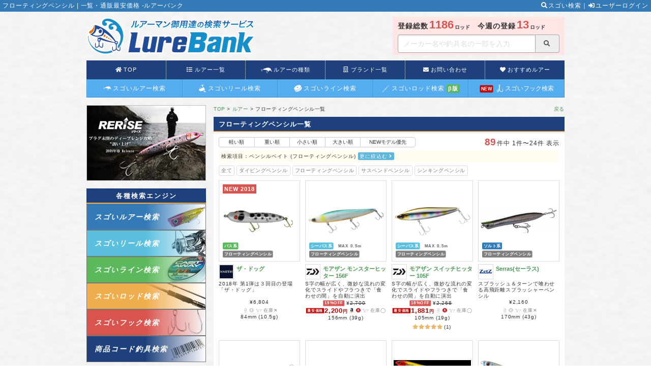

--- FILE ---
content_type: text/html; charset=UTF-8
request_url: https://lurebank.com/item_list.php?type=pencil&sub_type=f_pencil
body_size: 20469
content:
<!DOCTYPE html>
<html>
<head prefix="og: http://ogp.me/ns#">

<!-- Global site tag (gtag.js) - Google Analytics -->
<script async src="https://www.googletagmanager.com/gtag/js?id=UA-115522228-1"></script>
<script>
  window.dataLayer = window.dataLayer || [];
  function gtag(){dataLayer.push(arguments);}
  gtag('js', new Date());

  gtag('config', 'UA-115522228-1');
</script>

<!-- Global site tag (gtag.js) - AdWords: 812237564 -->
<script async src="https://www.googletagmanager.com/gtag/js?id=AW-812237564"></script>
<script>
  window.dataLayer = window.dataLayer || [];
  function gtag(){dataLayer.push(arguments);}
  gtag('js', new Date());

  gtag('config', 'AW-812237564');
</script>

<meta charset="UTF-8">

<title>フローティングペンシル | 一覧・通販最安価格 -ルアーバンク</title>
<meta name="Keywords" content="ペンシルベイト,フローティングペンシル,ルアー,おすすめ,一覧">
<meta name="title" content="フローティングペンシル | 一覧・通販最安価格 -ルアーバンク">
<meta name="Description" content="ペンシルベイト(フローティングペンシル)(89種類) ルアーの使い方や通販の最安価格などルアー情報検索ならLureBank「ルアーバンク」">
<link rel="canonical" href="https://lurebank.com/item_list.php?type=pencil&sub_type=f_pencil">
<meta property="og:url" content="https://lurebank.com/item_list.php?type=pencil&sub_type=f_pencil">
<meta property="og:title" content="フローティングペンシル | 一覧・通販最安価格 -ルアーバンク">
<meta property="og:description" content="ペンシルベイト(フローティングペンシル)(89種類) ルアーの使い方や通販の最安価格などルアー情報検索ならLureBank「ルアーバンク」">
<meta property="og:image" content="https://image.lurebank.com/img/facebook_ogp.png">
<meta property="og:image:alt" content="ルアーバンク">
<meta property="og:type" content="website">
<meta property="fb:app_id" content="495851790840268">

<meta name="format-detection" content="telephone=no">
<meta name="robots" content="index,follow">
<link rel="next" href="item_list.php?type=pencil&sub_type=f_pencil&page=2" />
<meta name="viewport" content="width=device-width,initial-scale=1.0">

<link rel="shortcut icon" href="https://image.lurebank.com/img/favicons/favicon.ico">

<link rel="apple-touch-icon" sizes="57x57" href="https://image.lurebank.com/img/favicons/apple-touch-icon-57x57.png">
<link rel="apple-touch-icon" sizes="60x60" href="https://image.lurebank.com/img/favicons/apple-touch-icon-60x60.png">
<link rel="apple-touch-icon" sizes="72x72" href="https://image.lurebank.com/img/favicons/apple-touch-icon-72x72.png">
<link rel="apple-touch-icon" sizes="76x76" href="https://image.lurebank.com/img/favicons/apple-touch-icon-76x76.png">
<link rel="apple-touch-icon" sizes="114x114" href="https://image.lurebank.com/img/favicons/apple-touch-icon-114x114.png">
<link rel="apple-touch-icon" sizes="120x120" href="https://image.lurebank.com/img/favicons/apple-touch-icon-120x120.png">
<link rel="apple-touch-icon" sizes="144x144" href="https://image.lurebank.com/img/favicons/apple-touch-icon-144x144.png">
<link rel="apple-touch-icon" sizes="152x152" href="https://image.lurebank.com/img/favicons/apple-touch-icon-152x152.png">
<link rel="apple-touch-icon" sizes="180x180" href="https://image.lurebank.com/img/favicons/apple-touch-icon-180x180.png">

<link rel="icon" type="image/png" sizes="192x192" href="https://image.lurebank.com/img/favicons/android-chrome-192x192.png">

<meta name="msapplication-TileColor" content="#2d89ef">
<meta name="msapplication-TileImage" content="https://image.lurebank.com/img/favicons/mstile-144x144.png">

<link rel="icon" type="image/png" sizes="36x36" href="https://image.lurebank.com/img/favicons/icon-36x36.png">
<link rel="icon" type="image/png" sizes="48x48" href="https://image.lurebank.com/img/favicons/icon-48x48.png">
<link rel="icon" type="image/png" sizes="72x72" href="https://image.lurebank.com/img/favicons/icon-72x72.png">
<link rel="icon" type="image/png" sizes="96x96" href="https://image.lurebank.com/img/favicons/icon-96x96.png">
<link rel="icon" type="image/png" sizes="128x128" href="https://image.lurebank.com/img/favicons/icon-128x128.png">
<link rel="icon" type="image/png" sizes="144x144" href="https://image.lurebank.com/img/favicons/icon-144x144.png">
<link rel="icon" type="image/png" sizes="152x152" href="https://image.lurebank.com/img/favicons/icon-152x152.png">
<link rel="icon" type="image/png" sizes="160x160" href="https://image.lurebank.com/img/favicons/icon-160x160.png">
<link rel="icon" type="image/png" sizes="192x192" href="https://image.lurebank.com/img/favicons/icon-192x192.png">
<link rel="icon" type="image/png" sizes="196x196" href="https://image.lurebank.com/img/favicons/icon-196x196.png">
<link rel="icon" type="image/png" sizes="256x256" href="https://image.lurebank.com/img/favicons/icon-256x256.png">
<link rel="icon" type="image/png" sizes="384x384" href="https://image.lurebank.com/img/favicons/icon-384x384.png">
<link rel="icon" type="image/png" sizes="512x512" href="https://image.lurebank.com/img/favicons/icon-512x512.png">
<link rel="icon" type="image/png" sizes="16x16" href="https://image.lurebank.com/img/favicons/icon-16x16.png">
<link rel="icon" type="image/png" sizes="24x24" href="https://image.lurebank.com/img/favicons/icon-24x24.png">
<link rel="icon" type="image/png" sizes="32x32" href="https://image.lurebank.com/img/favicons/icon-32x32.png">


<link rel="mask-icon" href="https://image.lurebank.com/img/favicons/safari-pinned-tab.svg" color="#0099d9">

<meta name="apple-mobile-web-app-title" content="LureBank">
<meta name="application-name" content="LureBank">

<meta name="msapplication-config" content="https://image.lurebank.com/img/favicons/browserconfig.xml">
<meta name="theme-color" content="#1e50a2">
 
<link rel="manifest" href="manifest.json">

<script type="text/javascript" src="//ajax.googleapis.com/ajax/libs/jquery/1.11.3/jquery.min.js"></script>

<link rel="stylesheet" href="css/bootstrap-3.3.7/css/bootstrap.min.css" type="text/css">
<script type="text/javascript" src="css/bootstrap-3.3.7/js/bootstrap.min.js"></script>
<script type="text/javascript" charset="utf-8" src="js/bootbox.js?v=1.1"></script>
<link rel="stylesheet" href="js/jquery.mmenu/css/jquery.mmenu.all.css" type="text/css">
<script type="text/javascript" src="js/jquery.mmenu/js/jquery.mmenu.all.min.js"></script>
<script type="text/javascript" src="js/jquery.mmenu/addons/fixedelements/jquery.mmenu.fixedelements.min.js"></script>
<script type="text/javascript" src="js/jquery.lazyload/jquery.lazyload.min.js"></script>

<link rel="stylesheet" href="js/jquery.colorbox/colorbox.css" type="text/css"> 
<script type="text/javascript" charset="utf-8" src="js/jquery.colorbox/jquery.colorbox.js"></script>

<script type="text/javascript" charset="utf-8" src="js/jquery.toggleElements/jquery.toggleElements.js?v=1605749647"></script>
<script type="text/javascript" src="js/jquery.focusInOut.js"></script>
<link rel="stylesheet" href="css/form_parts.css?v=1643334155" type="text/css" charset="utf-8">

<link rel="stylesheet" href="css/style.css?v=1737102715" type="text/css" charset="utf-8">
<link rel="stylesheet" href="css/LureBankFont/style.css?v=1537403224" type="text/css">

<link rel="stylesheet" href="js/noUiSlider/nouislider.css" media="all" type="text/css">
<script type="text/javascript" src="js/noUiSlider/nouislider.js"></script>
<script type="text/javascript" src="js/noUiSlider/wNumb.js"></script>
<script type="text/javascript" src="js/func_show_content.js"></script>

 
<script type="text/javascript" charset="utf-8" src="js/func_screener_slider2.js?v=1533103180"></script>
<script type="text/javascript" charset="utf-8" src="js/func_screener2.js?v=1533282472"></script>

<!--[if lt IE 9]>
<script src="http://ie7-js.googlecode.com/svn/version/2.1(beta4)/IE9.js"></script>
<![endif]-->

<script type="text/javascript" charset="utf-8" src="js/ajax_func_get_item_total.js?v=1533604556"></script>
<script src="js/jquery.slick/slick.min.js" type="text/javascript"></script>
<link rel="stylesheet" href="js/jquery.slick/slick.css" media="all" type="text/css">
<link rel="stylesheet" href="js/jquery.slick/slick-theme.css" media="all" type="text/css">

<link rel="stylesheet" href="js/swiper/swiper.min.css" type="text/css">
<script type="text/javascript" src="js/swiper/swiper.min.js"></script>

<script type="text/javascript" charset="utf-8" src="js/functions.js?v=1605085786"></script>

<script type="text/javascript" src="js/area_head.js?v=1646181017"></script>

<link rel="stylesheet" href="https://use.fontawesome.com/releases/v5.15.4/css/all.css?V=1" type="text/css" integrity="sha384-DyZ88mC6Up2uqS4h/KRgHuoeGwBcD4Ng9SiP4dIRy0EXTlnuz47vAwmeGwVChigm" crossorigin="anonymous">


<script type="text/javascript">
$(function(){

	//公式ストアのスワイプスライダー
	var mySwiper = new Swiper('.swiper-container_store', {
		slidesPerView: 3.3,//画面に表示する枚数(小数点は見切れるようになる)
        freeMode: true,//スクロールが自由になる
        loop: false,//ループ
        breakpoints: {
		767: {
				slidesPerView: 2.2,
				spaceBetween: 0,
			}
		}
	});
	

	//公式ストアの閲覧履歴の取得・保存・表示
	let itemData = false;

	//

	//アイテムデータがある場合もしくは、表示する場合にのみローカルストレージからデータを読み込む
	if(itemData || $('.innerbox_history').length > 0){

		const historyKey = 'history_store';
		const histoySaveNum = 8;

		let historyData = localStorage.getItem(historyKey);

		if(historyData){
			historyData = JSON.parse(historyData);
		}else{
			historyData = [];
		}

		//公式ストアアイテムの閲覧履歴を保存
		if(itemData){

			if(historyData.length > 0){

				//同じIDを削除する
				for(let i in historyData){

					if(historyData[i]['item_id'] == itemData['item_id']){
						historyData.splice(i,1);
					}

				}

			}

			//データの一番前に追加
			historyData.unshift(itemData);

			if(historyData.length > histoySaveNum){
				historyData.pop();
			}

			//ローカルストレージに保存
			localStorage.setItem(historyKey,JSON.stringify(historyData));

			//テストコード
			//localStorage.setItem(historyKey,'');

		}

		//公式ストアの閲覧履歴の表示
		if($('.innerbox_history').length > 0){

			//現在のURL
			let url = window.location.href;

			//閲覧履歴があって、特定ページを
			if(historyData.length > 0 && url.indexOf('store_history.php') < 0){

				//クローンするリストのHTMLを取得
				let cloneHtml = $('.innerbox_history .col').remove();

				//各値を反映して、要素を追加する
				for(let i in historyData){

					//各値を変更
					cloneHtml.find('a').attr('href','store_item.php?id='+historyData[i]['item_id']);
					cloneHtml.find('.squarebox img').attr('src','https://image.lurebank.com/store/'+historyData[i]['item_id']+'/l/1.jpg');
					cloneHtml.find('.wrapper_details h4').html(historyData[i]['item_name']);

					//定価の表示
					if(historyData[i]['list_price'] >= historyData[i]['sale_price']){

						cloneHtml.find('.wrapper_details .list_price .label_low_price').html(historyData[i]['discount_rate']);
						cloneHtml.find('.wrapper_details .list_price s').html(historyData[i]['list_price']+'円');

					}else{
						cloneHtml.find('.wrapper_details .list_price').addClass('default_hide');
					}

					//実売価格の表示
					cloneHtml.find('.wrapper_details .min_price').html(historyData[i]['price_prefix']+historyData[i]['sale_price']);

					cloneHtml.find('.wrapper_details .tax').html('円(税別)'+historyData[i]['price_suffix']);

					//HTMLをクローン
					$('.innerbox_history .wrapper_carousel').append(cloneHtml.clone(true));

				}

				//スライドショーの実行
				$('[data-action="history_carousel"]').slick({
					autoplay: true,//自動送り
					//autoplaySpeed: 3000,//自動送り感覚 ミリ秒
					infinite: true,//無限送り
					dots: false,//下のドット
					slidesToShow: 3,//見せるアイテム数
					slidesToScroll: 1,//スクロール時の個数
					responsive:[
						{
							breakpoint: 768,
							settings:{
								arrows: false,
								slidesToShow: 2,
								slidesToScroll: 1,
							}
						}
					]
				});

			}else{
				$('.innerbox_history').hide();
			}

		}

	}

	//テストコード
	//localStorage.setItem('history_store','');

	//ルアーバンクストアの新商品のカルーセル
	$('[data-action="new_item_carousel"]').slick({
		autoplay: false,//自動送り
		autoplaySpeed: 3000,//自動送り感覚 ミリ秒
		infinite: true,//無限送り
		dots: false,//下のドット
		slidesToShow: 3.67,//見せるアイテム数 小数点で見切れる様になる
		slidesToScroll: 1,//スクロール時の個数
		// centerMode: true,
  //   	centerPadding: '12.8%',
		responsive:[
			{
				breakpoint: 768,
				settings:{
					arrows: false,
					slidesToShow: 1.67,
					slidesToScroll: 1,
					// centerPadding: '25%',
				}
			}
		]
	});



});
</script>

<link rel="stylesheet" href="css/style_lure.css?v=1538109495" type="text/css">
<script type="text/javascript" charset="utf-8" src="js/jquery.bootstrapToast/jquery.bootstrapToast.js"></script>
<link rel="stylesheet" href="js/jquery.bootstrapToast/jquery.bootstrapToast.css">
<script type="text/javascript" charset="utf-8" src="js/functions.js?v=1605085786"></script>

<script type="text/javascript">

$(function(){

	//サブタイプの選択中のラベルをアクティブにする
	var subType = $('.hidden_js_data_search_filter').find('[name="sub_type"]').val();
	if(subType != ''){

		$('.block_sub_type').find('.labels [data-role="'+subType+'"]').addClass('active');//選択中のサブタイプにactiveクラスを追加
		$('.block_sub_type').find('.labels [data-role="all"]').removeClass('active');//全てからactiveを削除

	}



	//スクリーナー
	var itemName = 'lure';//釣具の名前 lure,reel,rod,line,hook,goods...
	var formElm = $('.innerbox_screener').find('.fform');//フォームエレメント
	var returnElm = $('.hidden_js_return_screener_values_'+itemName);//スクリーニングの条件が格納されているフォームの親エレメント

	//スクリーナー内のスライダー
	var sliderSettings = getSetting(itemName, returnElm);//各スライダーの設定を取得
	var elmArray = {}; //スライダーを設置するエレメントを格納する配列()

	//スライダークリエイト(スライダー操作時の設定も同時に行う)
	nUSCreate(sliderSettings, elmArray, formElm, itemName);

	//スクリーナーに値を戻す(初期化)
	returnScreenerValues(formElm, returnElm);

	//リセットボタンを押した時
	$(document).on('click', '[data-action="reset_screener_'+itemName+'"]', function(e){
		
		e.preventDefault();

		//スライダーの値をリセット(必ず先にリセットする 隠しフィールドにスライダーの初期値が送られるため)
		nUSReset(sliderSettings, elmArray);

		//スクリーナーの値をリセット
		resetScreenerValues($(this));

	});

	//選択した並び替えボタンをアクティブにする
	var select = returnElm.find('[name="select"]').val();
	activeSortbuttons(select);


	//スクリーナーのタイプを変更したときにサブタイプがあれば表示する　なければ隠す
	$(document).on('change', '[name="type"]', function(e){
		
		var type = $(this).val();

		associationSelectBoxes(type);

	});
	


	//キーワードスクリーナーに初期値を格納
	var keyword = getUrlParam({'key':'keyword'});

	if(!keyword == false){

		$('#screener_keyword [name="search_keyword"]').val(decodeURI(keyword).replace(/\+/g,' '));
		$('#screener_keyword [name="category"][value="lure"]').closest('.btn').button('toggle');

	}

	//キーワード検索のリセット選択時
	$(document).on('click', '[data-action="reset_screener_keyword"]', function(e){
		
		e.preventDefault();

		$(this).parents('form').find('[name="search_keyword"]').val('');

	});

	
	 

		//絞り込みボタンを表示したり非表示にしたり
		var hidePointElm = $('#screener_lure');
		$('.wrapper_screener_button').toggleElements(hidePointElm);

		//アンカーリンクにスクロール
		$('[data-action="anchor"]').click(function(e){
			
			e.preventDefault();

			scrollMoveAnchor($(this));
			
		});

	 
	
	//myboxから削除
	/*$('[data-action="remove_mybox"]').on('click', function(e){
		
		e.preventDefault();
		
		//クリックされたボタンをオブジェクト化
		var btnObj = $(this);

		var confirm = bootbox.confirm({
			locale: 'ja',
			backdrop: true,
			closeButton: false,
			title: '確認',
			message: 'このルアーをお気に入りから取り除きます。よろしいですか？',
			buttons: {
				cancel: {
					label: 'キャンセル',
					className: 'btn-info'
				},
				confirm: {
					label: 'OK',
					className: 'btn-danger'
				}
			},
			callback: function(result){
				
				if(result == true){
					
					//削除に必要なデータを取得
					var hiddenFormObj = $('.use_js_data_remove_mybox');//隠しフィールドのあるフォームオブジェクト
					var dataArray = hiddenFormObj.serializeArray();//formの値を全取得
					var data = {};
					for(var key in dataArray){
						
						var item = dataArray[key];
						data[item.name] = item.value;
					
					}
					data.lure_id = btnObj.data('lure_id');//ルアーID
					
					console.log(data);
					
					//デリート
					ajaxRemoveMybox(data);

				}
	
			}
		});
	
		
	});*/
	
	//詳細ページへのリンクはローディングを挟んでから遷移する
	$(document).on("click", ".link_item_shousai a", function(e){
		
		e.preventDefault();
		
		var url = $(this).attr('href');
		
		var fadeSpeed = 200;
		
		//ローディングオブジェクト
		var loadingObj = $('.loading_ajax');
		loadingObj.find('.work_name').hide();
		
		//ローディングを表示
		loadingObj.fadeIn(fadeSpeed, function(){
		
			console.log(url);
			location.href = url;
		
		});
		
	});

	//Amazonのバリエーションの開閉
	$('[data-action="open_variations"]').on('click', function(e){
	
		e.preventDefault();
		
		$(this).parents('.amazon_item').find('.wrapper_variations').fadeToggle(200);
		
		$(document).trigger('scroll');
		
	});
	
	//selectでサブカテゴリーを変更時の遷移
	$('[name="refine"]').on('click',function(){

		location.href = $('.block_sub_type [name="size"] option:selected').data('url');

	});
	

	//myboxから削除
	/*var ajaxRemoveMybox = function(data){

		var fadeSpeed = 200;
		
		//ローディングオブジェクト
		var loadingObj = $('.loading_ajax');
		loadingObj.find('.work_name').text('削除中...');
		
		//ローディングを表示
		loadingObj.fadeIn(100);


		var url = "ajax/ajax_delete_mybox.php";
		
		$.ajax({
			type: "POST",//formのメソッド
			url: url,//URL
			data: data,
			timeout: 10000,
			dataType: 'json',
		})
		//Ajax通信に成功した時の処理
		.done(function(result){
		
			console.log(result);
		
			if(result.status == 800){
				
				//ローディングを隠す
				loadingObj.fadeOut(fadeSpeed, function(){

					console.log('成功');
					
					//ページをリロード
					location.reload();
					
				});
		
			}else{
			
				//ステータスコードを取得
				var status = result.status;

				//ステータスコードが正しく返って来ているか確認
				if(status == null){
					
					status = 898;//ステータスコードが正しく返って来ていないステータスコード
				
				}else{
				
					status = result.status;
				
				}
				
				//トーストを表示
				var message = '削除に失敗しました<br>エラー：'+status;
				var options = {
					type:'danger',//トーストのカラータイプ デフォルト：info　danger,warning,info,success
				}
				
				$('#main').bootstrapToast(message, options);

			}
			
			

		})
		//Ajax通信に失敗した時の処理
		.fail(function(XMLHttpRequest, textStatus, errorThrown){
		
			//Ajax通信に失敗した時の処理
			console.log('失敗');
			
			//トーストを表示
			var status = 899;
			var message = '削除に失敗しました<br>エラー：'+status;
			var options = {
				type:'danger',//トーストのカラータイプ デフォルト：info　danger,warning,info,success
			}
			
			$('#main').bootstrapToast(message, options);
			
			console.log(XMLHttpRequest)
			console.log(textStatus)
			console.log(errorThrown)
		
		});

	}*/

	
});

</script>

</head>



<body>

<div id="wrap">	
	
	<header class="container">

		<div class="header_top hidden-xs">

			<h1>フローティングペンシル | 一覧・通販最安価格 -ルアーバンク</h1>
			
			<div class="login">
			
								
					<a href="#search" data-action="open_modal_keyword_search" rel="nofollow"><span class="fas fa-search fa-fw" aria-hidden="true"></span>スゴい検索</a>｜<a href="signin.php" class="login_href" rel="nofollow"><span class="fas fa-sign-in-alt fa-fw" aria-hidden="true"></span>ユーザーログイン</a>
				
							
			</div>

		</div>
		
		
		
		<div class="header_top visible-xs">
			
			<h1>フローティングペンシル | 一覧・通販最安価格 -ルアーバンク</h1>
	
		</div>

		<div class="header_middle">
			
			<div class="logo">
								<a href="https://lurebank.com"><img src="https://image.lurebank.com/img/logo44.png" alt="ルアーバンク"></a>

			</div>
			
			<div class="wrapper_widget wrapper_widget_pc">
		
				<div class="block block_registration_items">
					
					<div class="slide_wrap">

						<ul class="slider_wide slider">

							<li>
								<a href="lure.php">
									<b>登録総数<span class="cache_star"></span></b><span class="item_total" data-role="item_total" data-name="lure"></span><span class="unit">ルアー</span>
									<b>今週の登録</b><span class="weekly_lure">21</span><span class="unit">ルアー</span>
								</a>
							</li>
							<li>
								<a href="rod.php">
									<b>登録総数</b><span class="item_total" data-role="item_total" data-name="rod"></span><span class="unit">ロッド</span>
									<b>今週の登録</b><span class="weekly_lure">13</span><span class="unit">ロッド</span>
								</a>
							</li>
							<li>
								<a href="reel.php">
									<b>登録総数</b><span class="item_total" data-role="item_total" data-name="reel"></span><span class="unit">リール</span>
									<b>今週の登録</b><span class="weekly_lure">16</span><span class="unit">リール</span>
								</a>
							</li>
							<li>
								<a href="line.php">
									<b>登録総数</b><span class="item_total" data-role="item_total" data-name="line"></span><span class="unit">ライン</span>
									<b>今週の登録</b><span class="weekly_lure">10</span><span class="unit">ライン</span>
								</a>
							</li>
							<li>
								<a href="hook.php">
									<b>登録総数</b><span class="item_total" data-role="item_total" data-name="hook"></span><span class="unit">フック</span>
									<b>今週の登録</b><span class="weekly_lure">3</span><span class="unit">フック</span>
								</a>
							</li>

						</ul>
						
					</div>
					
				</div>

				<div class="block block_keyword_serach">
						
					<form action="item_list.php" method="get">

						<div class="addon_input_group">
							<input type="text" name="keyword" class="textbox" placeholder="メーカー名や釣具名の一部を入力" data-action="open_modal_keyword_search">
							<span class="input_addon"><button type="button" data-action="open_modal_keyword_search"><span class="fas fa-search fa-fw" aria-hidden="true"></span></button></span>
						</div>

					</form>
				
				</div>
			
			</div>


			<div class="wrapper_buttons wrapper_buttons_sp wrapper_widget wrapper_widget_sp">
				
								
					<a href="signin.php" class="btn btn-default" rel="nofollow"><span class="fas fa-sign-in-alt fa-fw" aria-hidden="true"></span><span class="icon_text">ログイン</span></a>
				
								
				<a href="#search" class="btn btn-default" data-action="open_modal_keyword_search" rel="nofollow"><span class="fas fa-search fa-fw" aria-hidden="true"></span><span class="icon_text">スゴい検索</span></a>
				<a href="#slide_menu" class="btn btn-default" rel="nofollow"><span class="fas fa-bars fa-fw" aria-hidden="true"></span><span class="icon_text">メニュー</span></a>
												
			</div>

		</div>


		<nav>
		
			<ul class="header_nav header_nav_pc">
				<li><a href="https://lurebank.com"><span class="fas fa-home fa-fw" aria-hidden="true"></span>TOP</a></li>
				
								
					<li><a href="item_list.php?select=release"><span class="fas fa-list fa-fw" aria-hidden="true"></span>ルアー一覧</a></li>
				
								<li><a href="type.php"><span class="lbf lbf-lure1 lbf-2x" aria-hidden="true"></span>ルアーの種類</a></li>
				<li><a href="maker_list.php"><span class="far fa-building fa-fw" aria-hidden="true"></span>ブランド一覧</a></li>
				<li><a href="tform.php"><span class="fas fa-envelope fa-fw" aria-hidden="true"></span>お問い合わせ</a></li>
				<li><a href="archive_list.php?category=selections_lure"><span class="fas fa-heart fa-fw" aria-hidden="true"></span>おすすめルアー</a></li>
			</ul>
			
			<ul class="header_nav header_nav_sp">
				<li><a href="https://lurebank.com"><span class="fas fa-home fa-fw" aria-hidden="true"></span><span class="icon_text">TOP</span></a></li>
								
					<li><a href="item_list.php?select=release"><span class="fas fa-list fa-fw" aria-hidden="true"></span><span class="icon_text">ルアー一覧</span></a></li>
				
								
				<li><a href="type.php"><span class="lbf lbf-lure1 lbf-2x" aria-hidden="true"></span><span class="icon_text">ルアーの種類</span></a></li>
				<li><a href="maker_list.php"><span class="far fa-building fa-fw" aria-hidden="true"></span><span class="icon_text">ブランド一覧</span></a></li>
				<li><a href="archive_list.php?category=selections_lure"><span class="fas fa-heart fa-fw" aria-hidden="true"></span><span class="icon_text">お薦めルアー</span></a></li>	
			</ul>


			<div class="global_nav">
				
				<ul class="row">

					<li><a href="lure.php"><span class="lbf lbf-lure1 lbf-2x gn_icon" aria-hidden="true"></span>スゴいルアー検索</a></li>
					<li><a href="reel.php"><span class="lbf lbf-spinning lbf-2x gn_icon" aria-hidden="true"></span>スゴいリール検索</a></li>
					<li><a href="line.php"><span class="lbf lbf-line lbf-2x gn_icon" aria-hidden="true"></span>スゴいライン検索</a></li>
					<li><a href="rod.php"><span class="lbf lbf-bait-rod lbf-2x gn_icon" aria-hidden="true"></span>スゴいロッド検索 <span class="label label-success">β版</span></a></li>
					<li><a href="hook.php"><span class="label label_osusume">NEW</span><span class="lbf lbf-hook_3 lbf-2x gn_icon" aria-hidden="true"></span>スゴいフック検索</a></li>
					

				</ul>

			</div> 
			
		</nav>

	</header>
	
	<div class="container">
	
		<div class="content">	
				
			<div class="row">
						
				<div id="main" class="col col-sm-9 col-sm-push-3 col-xs-12">	
					
					<div class="wrapper_pankuzu">
					
						<div class="pankuzu">
							
							<a href="index.php">TOP</a> > <a href="lure.php">ルアー</a> > フローティングペンシル一覧
								
							<a href="" class="history_back">戻る</a>
			
						</div>	
					
					</div>	


					 

					<section class="innerbox">
					
						<h2 class="sticky">フローティングペンシル一覧</h2>
	
						<div class="block block_sort block_sort_lure">
						
							<div class="row">
								
								<div class="col col-xs-12 col-sm-5 col-sm-push-7">
									
									<p class="text-right"><span class="all_lure">89</span>件中 1件〜24件 表示</p>
									
								</div>
							
								<div class="col col-xs-12 col-sm-7 col-sm-pull-5">

									<div class="btn-group" role="group">

																				
											<a href="item_list.php?type=pencil&amp;sub_type=f_pencil&select=02" class="btn btn-default" data-value="02" rel="nofollow">軽い順</a>
										
																				
											<a href="item_list.php?type=pencil&amp;sub_type=f_pencil&select=03" class="btn btn-default" data-value="03" rel="nofollow">重い順</a>
										
																				
											<a href="item_list.php?type=pencil&amp;sub_type=f_pencil&select=04" class="btn btn-default" data-value="04" rel="nofollow">小さい順</a>
										
																				
											<a href="item_list.php?type=pencil&amp;sub_type=f_pencil&select=05" class="btn btn-default" data-value="05" rel="nofollow">大きい順</a>
										
																				
											<a href="item_list.php?type=pencil&amp;sub_type=f_pencil&select=release" class="btn btn-default" data-value="release" rel="nofollow">NEWモデル優先</a>
										
																			
									</div>
																								
								</div><!-- .col end -->
								
							</div><!-- .row end -->

						</div>
						
						
						
						 
						
							<div class="block block_search_contents">
								
								<p>
									検索項目：ペンシルベイト (フローティングペンシル)
									<a href="#screener_lure" data-action="anchor">更に絞込む<span class="fas fa-angle-right fa-fw" aria-hidden="true"></span></a>
								</p>
								
							</div>
							
						 
						
						

						
							<div class="block block_sub_type">
								
								<div class="wrapper_sub_type">
									
									<div class="labels">
								        
								        <a href="item_list.php?type=pencil" class="label label-dafault active" data-role="all" rel="nofollow">全て</a>
								        
										 
										
											<a href="item_list.php?type=pencil&sub_type=d_pencil" class="label label-dafault" data-role="d_pencil" rel="nofollow">ダイビングペンシル</a>
														
										 
										
											<a href="item_list.php?type=pencil&sub_type=f_pencil" class="label label-dafault" data-role="f_pencil" rel="nofollow">フローティングペンシル</a>
														
										 
										
											<a href="item_list.php?type=pencil&sub_type=sp_pencil" class="label label-dafault" data-role="sp_pencil" rel="nofollow">サスペンドペンシル</a>
														
										 
										
											<a href="item_list.php?type=pencil&sub_type=s_pencil" class="label label-dafault" data-role="s_pencil" rel="nofollow">シンキングペンシル</a>
														
										 
									
									</div>
								
								</div>

							</div>

												
						
						<div class="block block_item_list">
						
							<div class="layout layout_thumbnail">	
	
								 
								
									<div class="row">								
									<div class="col col-xs-12 col-sm-3 link_item_shousai">
	
	 

	
	
	<a href="item_B6GOeJ">

		<div class="squarebox">

			<img src="https://image.lurebank.com/img/lazy.gif" class="lazy" data-original="https://image.lurebank.com/lure/B6GOeJ/m/1.jpg" alt="ザ・ドッグ" title="ザ・ドッグ">
			
			<div class="release_year"><span class="label label-danger">NEW 2018</span></div>			
						
			<div class="lure_label">
			
				<span class="label label_bass lure_label_category">バス系</span>				
									
					<br>
					
								
				<span class="label label_gray">フローティングペンシル</span>

			</div>
			
		</div>										
																	

		<div class="wrapper_details">

			<h4>
				<img src="https://image.lurebank.com/img/maker/smith.png" alt="SMITH(スミス)" title="SMITH(スミス)">ザ・ドッグ
			</h4>
		
			
			<div class="wrapper_details_top">

				<p>2018年 第1弾は３回目の登場「ザ・ドッグ」</p>

			</div>
			

			<div class="wrapper_details_middle">

				<div class="list_price">
				
					 
					
						 
						 

						 
						
							¥6,804
						
						 

					 
				
				</div>


				<div class="wrpper_low_price">

					<div class="low_price">
						
						 

					</div>


					<div class="handled_store">

						 
							<span class="lbf lbf-amazon gray" aria-hidden="true"></span>
						 
						
						 
							<span class="lbf lbf-rakuten gray" aria-hidden="true"></span>
						 
						
						 
							<span class="lbf lbf-yahoo gray" aria-hidden="true"></span>
						 
						
					</div>
			
					<div class="wrapper wrapper_stock">
					
						 
							<span>在庫✕</span>
						 

					</div>

				</div>

			</div>
			
			
			<div class="wrapper_details_bottom">
				
				<div class="size">
				
					
												
														
																
									84mm
								
															
														
						
										
										
						(10.5g)
					
							
				</div>

				 

			</div>

		</div>

	</a>

	
</div>
									
												
								 
								
																	
									<div class="col col-xs-12 col-sm-3 link_item_shousai">
	
	 

	
	
	<a href="item_qf8Ecs">

		<div class="squarebox">

			<img src="https://image.lurebank.com/img/lazy.gif" class="lazy" data-original="https://image.lurebank.com/lure/qf8Ecs/m/1.jpg" alt="モアザン モンスターヒッター 156F" title="モアザン モンスターヒッター 156F">
			
						
						
			<div class="lure_label">
			
				<span class="label label_seabass lure_label_category">シーバス系</span>				
									
					<span class="label label_depth">
				
												
													
								MAX 0.5m
			
										
												
					</span>
					
					<br>
					
								
				<span class="label label_gray">フローティングペンシル</span>

			</div>
			
		</div>										
																	

		<div class="wrapper_details">

			<h4>
				<img src="https://image.lurebank.com/img/maker/daiwa.png" alt="DAIWA(ダイワ)" title="DAIWA(ダイワ)">モアザン モンスターヒッター 156F
			</h4>
		
			
			<div class="wrapper_details_top">

				<p>S字の幅が広く、微妙な流れの変化でスライドやフラつきで「食わせの間」を自動に演出</p>

			</div>
			

			<div class="wrapper_details_middle">

				<div class="list_price">
				
					 
					
						 
						 

						 
							
							 
							
								 
								
									 
									
										<span class="label label_low_price">19%OFF</span>
										¥<s>2,700</s>
										
									 
									
								 
									
							 

						 

					 
				
				</div>


				<div class="wrpper_low_price">

					<div class="low_price">
						
						 
							
							<span class="label label_low_price">最安価格</span>
							
							<div class="price_tax">
							
								<span class="price min_price">2,200</span><span class="tax">円</span>

							</div>

						 

					</div>


					<div class="handled_store">

													<span class="lbf lbf-amazon-col"><span class="path1"></span><span class="path2"></span><span class="path3"></span></span>
						 
						
													<span class="lbf lbf-rakuten" aria-hidden="true"></span>
						 
						
						 
							<span class="lbf lbf-yahoo gray" aria-hidden="true"></span>
						 
						
					</div>
			
					<div class="wrapper wrapper_stock">
					
						 
							<span>在庫◯</span>
						 

					</div>

				</div>

			</div>
			
			
			<div class="wrapper_details_bottom">
				
				<div class="size">
				
					
												
														
																
									156mm
								
															
														
						
										
										
						(39g)
					
							
				</div>

				 

			</div>

		</div>

	</a>

	
</div>
									
												
								 
								
																	
									<div class="col col-xs-12 col-sm-3 link_item_shousai">
	
	 

	
	
	<a href="item_MZRltL">

		<div class="squarebox">

			<img src="https://image.lurebank.com/img/lazy.gif" class="lazy" data-original="https://image.lurebank.com/lure/MZRltL/m/1.jpg" alt="モアザン スイッチヒッター 105F" title="モアザン スイッチヒッター 105F">
			
						
						
			<div class="lure_label">
			
				<span class="label label_seabass lure_label_category">シーバス系</span>				
									
					<span class="label label_depth">
				
												
													
								MAX 0.5m
			
										
												
					</span>
					
					<br>
					
								
				<span class="label label_gray">フローティングペンシル</span>

			</div>
			
		</div>										
																	

		<div class="wrapper_details">

			<h4>
				<img src="https://image.lurebank.com/img/maker/daiwa.png" alt="DAIWA(ダイワ)" title="DAIWA(ダイワ)">モアザン スイッチヒッター 105F
			</h4>
		
			
			<div class="wrapper_details_top">

				<p>S字の幅が広く、微妙な流れの変化でスライドやフラつきで「食わせの間」を自動に演出</p>

			</div>
			

			<div class="wrapper_details_middle">

				<div class="list_price">
				
					 
					
						 
						 

						 
							
							 
							
								 
								
									 
									
										<span class="label label_low_price">18%OFF</span>
										¥<s>2,268</s>
										
									 
									
								 
									
							 

						 

					 
				
				</div>


				<div class="wrpper_low_price">

					<div class="low_price">
						
						 
							
							<span class="label label_low_price">最安価格</span>
							
							<div class="price_tax">
							
								<span class="price min_price">1,881</span><span class="tax">円</span>

							</div>

						 

					</div>


					<div class="handled_store">

						 
							<span class="lbf lbf-amazon gray" aria-hidden="true"></span>
						 
						
													<span class="lbf lbf-rakuten" aria-hidden="true"></span>
						 
						
						 
							<span class="lbf lbf-yahoo gray" aria-hidden="true"></span>
						 
						
					</div>
			
					<div class="wrapper wrapper_stock">
					
						 
							<span>在庫◯</span>
						 

					</div>

				</div>

			</div>
			
			
			<div class="wrapper_details_bottom">
				
				<div class="size">
				
					
												
														
																
									105mm
								
															
														
						
										
										
						(19g)
					
							
				</div>

				 

					<div class="wrapper wrapper_star_rating">
												
						<div class="stars">
							
							 

								 
								 
					
								 

									 

										<span class="fas fa-star yellow" aria-hidden="true"></span>

									 
									
								 
																	
							 

								 
								 
					
								 

									 

										<span class="fas fa-star yellow" aria-hidden="true"></span>

									 
									
								 
																	
							 

								 
								 
					
								 

									 

										<span class="fas fa-star yellow" aria-hidden="true"></span>

									 
									
								 
																	
							 

								 
								 
					
								 

									 

										<span class="fas fa-star yellow" aria-hidden="true"></span>

									 
									
								 
																	
							 

								 
								 
					
								 

									 

										<span class="fas fa-star yellow" aria-hidden="true"></span>

									 
									
								 
																	
							 
							
						</div> 
			
						<div class="review_count">
						
							 
							
								(1)
								
							 
						
						</div>

					</div>

				 

			</div>

		</div>

	</a>

	
</div>
									
												
								 
								
																	
									<div class="col col-xs-12 col-sm-3 link_item_shousai">
	
	 

	
	
	<a href="item_1DRgT6">

		<div class="squarebox">

			<img src="https://image.lurebank.com/img/lazy.gif" class="lazy" data-original="https://image.lurebank.com/lure/1DRgT6/m/1.jpg" alt="Serras(セーラス)" title="Serras(セーラス)">
			
						
						
			<div class="lure_label">
			
				<span class="label label_salt lure_label_category">ソルト系</span>				
									
					<br>
					
								
				<span class="label label_gray">フローティングペンシル</span>

			</div>
			
		</div>										
																	

		<div class="wrapper_details">

			<h4>
				<img src="https://image.lurebank.com/img/maker/zetz.png" alt="ZetZ(ゼッツ)" title="ZetZ(ゼッツ)">Serras(セーラス)
			</h4>
		
			
			<div class="wrapper_details_top">

				<p>スプラッシュ＆ターンで喰わせる高飛距離スプラッシャーペンシル</p>

			</div>
			

			<div class="wrapper_details_middle">

				<div class="list_price">
				
					 
					
						 
						 

						 
						
							¥2,160
						
						 

					 
				
				</div>


				<div class="wrpper_low_price">

					<div class="low_price">
						
						 

					</div>


					<div class="handled_store">

						 
							<span class="lbf lbf-amazon gray" aria-hidden="true"></span>
						 
						
						 
							<span class="lbf lbf-rakuten gray" aria-hidden="true"></span>
						 
						
						 
							<span class="lbf lbf-yahoo gray" aria-hidden="true"></span>
						 
						
					</div>
			
					<div class="wrapper wrapper_stock">
					
						 
							<span>在庫✕</span>
						 

					</div>

				</div>

			</div>
			
			
			<div class="wrapper_details_bottom">
				
				<div class="size">
				
					
												
														
																
									170mm
								
															
														
						
										
										
						(43g)
					
							
				</div>

				 

			</div>

		</div>

	</a>

	
</div>
									
									</div>			
								 
								
									<div class="row">								
									<div class="col col-xs-12 col-sm-3 link_item_shousai">
	
	 

	
	
	<a href="item_ck171q">

		<div class="squarebox">

			<img src="https://image.lurebank.com/img/lazy.gif" class="lazy" data-original="https://image.lurebank.com/lure/ck171q/m/1.jpg" alt="エクスセンス ガラスライド 110F" title="エクスセンス ガラスライド 110F">
			
						
						
			<div class="lure_label">
			
				<span class="label label_seabass lure_label_category">シーバス系</span>				
									
					<br>
					
								
				<span class="label label_gray">フローティングペンシル</span>

			</div>
			
		</div>										
																	

		<div class="wrapper_details">

			<h4>
				<img src="https://image.lurebank.com/img/maker/shimano.png" alt="SHIMANO(シマノ)" title="SHIMANO(シマノ)">エクスセンス ガラスライド 110F
			</h4>
		
			
			<div class="wrapper_details_top">

				<p>大音量ガラスノッカーで存在をしっかり気付かせる ドッグウォークペンシル</p>

			</div>
			

			<div class="wrapper_details_middle">

				<div class="list_price">
				
					 
					
						 
						 

						 
							
							 
							
								 
								
									 
									
										<span class="label label_low_price">36%OFF</span>
										¥<s>1,998</s>
										
									 
									
								 
									
							 

						 

					 
				
				</div>


				<div class="wrpper_low_price">

					<div class="low_price">
						
						 
							
							<span class="label label_low_price">最安価格</span>
							
							<div class="price_tax">
							
								<span class="price min_price">1,290</span><span class="tax">円</span>

							</div>

						 

					</div>


					<div class="handled_store">

													<span class="lbf lbf-amazon-col"><span class="path1"></span><span class="path2"></span><span class="path3"></span></span>
						 
						
						 
							<span class="lbf lbf-rakuten gray" aria-hidden="true"></span>
						 
						
						 
							<span class="lbf lbf-yahoo gray" aria-hidden="true"></span>
						 
						
					</div>
			
					<div class="wrapper wrapper_stock">
					
						 
							<span>在庫△</span>
						 

					</div>

				</div>

			</div>
			
			
			<div class="wrapper_details_bottom">
				
				<div class="size">
				
					
												
														
																
									110mm
								
															
														
						
										
										
						(20g)
					
							
				</div>

				 

			</div>

		</div>

	</a>

	
</div>
									
												
								 
								
																	
									<div class="col col-xs-12 col-sm-3 link_item_shousai">
	
	 

	
	
	<a href="item_egizlC">

		<div class="squarebox">

			<img src="https://image.lurebank.com/img/lazy.gif" class="lazy" data-original="https://image.lurebank.com/lure/egizlC/m/1.jpg" alt="シルバーウルフ チニングペンシル 65F" title="シルバーウルフ チニングペンシル 65F">
			
						
						
			<div class="lure_label">
			
				<span class="label label_salt lure_label_category">ソルト系</span>				
									
					<br>
					
								
				<span class="label label_gray">フローティングペンシル</span>

			</div>
			
		</div>										
																	

		<div class="wrapper_details">

			<h4>
				<img src="https://image.lurebank.com/img/maker/daiwa.png" alt="DAIWA(ダイワ)" title="DAIWA(ダイワ)">シルバーウルフ チニングペンシル 65F
			</h4>
		
			
			<div class="wrapper_details_top">

				<p>キレのあるドッグウォークアクションとスプラッシュを生み出す本格ペンシル</p>

			</div>
			

			<div class="wrapper_details_middle">

				<div class="list_price">
				
					 
					
						 
						 

						 
						
							¥1,512
						
						 

					 
				
				</div>


				<div class="wrpper_low_price">

					<div class="low_price">
						
						 

					</div>


					<div class="handled_store">

						 
							<span class="lbf lbf-amazon gray" aria-hidden="true"></span>
						 
						
						 
							<span class="lbf lbf-rakuten gray" aria-hidden="true"></span>
						 
						
						 
							<span class="lbf lbf-yahoo gray" aria-hidden="true"></span>
						 
						
					</div>
			
					<div class="wrapper wrapper_stock">
					
						 
							<span>在庫✕</span>
						 

					</div>

				</div>

			</div>
			
			
			<div class="wrapper_details_bottom">
				
				<div class="size">
				
					
												
														
																
									65mm
								
															
														
						
										
										
						(4g)
					
							
				</div>

				 

			</div>

		</div>

	</a>

	
</div>
									
												
								 
								
																	
									<div class="col col-xs-12 col-sm-3 link_item_shousai">
	
	 

	
	
	<a href="item_N8VkpY">

		<div class="squarebox">

			<img src="https://image.lurebank.com/img/lazy.gif" class="lazy" data-original="https://image.lurebank.com/lure/N8VkpY/m/1.jpg" alt="ブラキオスティック" title="ブラキオスティック">
			
						
						
			<div class="lure_label">
			
				<span class="label label_bass lure_label_category">バス系</span>				
									
					<br>
					
								
				<span class="label label_gray">フローティングペンシル</span>

			</div>
			
		</div>										
																	

		<div class="wrapper_details">

			<h4>
				<img src="https://image.lurebank.com/img/maker/deps.png" alt="deps(デプス)" title="deps(デプス)">ブラキオスティック
			</h4>
		
			
			<div class="wrapper_details_top">

				<p>高い操作性を持ち合わせた、遠隔操作系ペンシルポッパー。</p>

			</div>
			

			<div class="wrapper_details_middle">

				<div class="list_price">
				
					 
					
						 
						 

						 
						
							¥2,484
						
						 

					 
				
				</div>


				<div class="wrpper_low_price">

					<div class="low_price">
						
						 

					</div>


					<div class="handled_store">

						 
							<span class="lbf lbf-amazon gray" aria-hidden="true"></span>
						 
						
						 
							<span class="lbf lbf-rakuten gray" aria-hidden="true"></span>
						 
						
						 
							<span class="lbf lbf-yahoo gray" aria-hidden="true"></span>
						 
						
					</div>
			
					<div class="wrapper wrapper_stock">
					
						 
							<span>在庫✕</span>
						 

					</div>

				</div>

			</div>
			
			
			<div class="wrapper_details_bottom">
				
				<div class="size">
				
					
												
														
																
									147mm
								
															
														
						
										
										
						(31g)
					
							
				</div>

				 

			</div>

		</div>

	</a>

	
</div>
									
												
								 
								
																	
									<div class="col col-xs-12 col-sm-3 link_item_shousai">
	
	 

	
	
	<a href="item_qPlZco">

		<div class="squarebox">

			<img src="https://image.lurebank.com/img/lazy.gif" class="lazy" data-original="https://image.lurebank.com/lure/qPlZco/m/1.jpg" alt="ヤマト Jr. スペック2" title="ヤマト Jr. スペック2">
			
						
						
			<div class="lure_label">
			
				<span class="label label_bass lure_label_category">バス系</span>				
									
					<br>
					
								
				<span class="label label_gray">フローティングペンシル</span>

			</div>
			
		</div>										
																	

		<div class="wrapper_details">

			<h4>
				<img src="https://image.lurebank.com/img/maker/osp.png" alt="O.S.P(オーエスピー)" title="O.S.P(オーエスピー)">ヤマト Jr. スペック2
			</h4>
		
			
			<div class="wrapper_details_top">

				<p>ホーン素材とダブルタングステンラトルのヘビーヒット！！</p>

			</div>
			

			<div class="wrapper_details_middle">

				<div class="list_price">
				
					 
					
						 
						 

						 
						
							¥1,836
						
						 

					 
				
				</div>


				<div class="wrpper_low_price">

					<div class="low_price">
						
						 

					</div>


					<div class="handled_store">

						 
							<span class="lbf lbf-amazon gray" aria-hidden="true"></span>
						 
						
						 
							<span class="lbf lbf-rakuten gray" aria-hidden="true"></span>
						 
						
						 
							<span class="lbf lbf-yahoo gray" aria-hidden="true"></span>
						 
						
					</div>
			
					<div class="wrapper wrapper_stock">
					
						 
							<span>在庫✕</span>
						 

					</div>

				</div>

			</div>
			
			
			<div class="wrapper_details_bottom">
				
				<div class="size">
				
					
												
														
																
									94mm
								
															
														
						
										
										
						(17.5g)
					
							
				</div>

				 

			</div>

		</div>

	</a>

	
</div>
									
									</div>			
								 
								
									<div class="row">								
									<div class="col col-xs-12 col-sm-3 link_item_shousai">
	
	 

	
	
	<a href="item_ReKyiW">

		<div class="squarebox">

			<img src="https://image.lurebank.com/img/lazy.gif" class="lazy" data-original="https://image.lurebank.com/lure/ReKyiW/m/1.jpg" alt="ヤマト スペック2" title="ヤマト スペック2">
			
						
						
			<div class="lure_label">
			
				<span class="label label_bass lure_label_category">バス系</span>				
									
					<br>
					
								
				<span class="label label_gray">フローティングペンシル</span>

			</div>
			
		</div>										
																	

		<div class="wrapper_details">

			<h4>
				<img src="https://image.lurebank.com/img/maker/osp.png" alt="O.S.P(オーエスピー)" title="O.S.P(オーエスピー)">ヤマト スペック2
			</h4>
		
			
			<div class="wrapper_details_top">

				<p>樹脂をボーン素材に変更。ビッグバスが無視できないラトル音で強烈にアピール</p>

			</div>
			

			<div class="wrapper_details_middle">

				<div class="list_price">
				
					 
					
						 
						 

						 
						
							¥2,052
						
						 

					 
				
				</div>


				<div class="wrpper_low_price">

					<div class="low_price">
						
						 

					</div>


					<div class="handled_store">

						 
							<span class="lbf lbf-amazon gray" aria-hidden="true"></span>
						 
						
						 
							<span class="lbf lbf-rakuten gray" aria-hidden="true"></span>
						 
						
						 
							<span class="lbf lbf-yahoo gray" aria-hidden="true"></span>
						 
						
					</div>
			
					<div class="wrapper wrapper_stock">
					
						 
							<span>在庫✕</span>
						 

					</div>

				</div>

			</div>
			
			
			<div class="wrapper_details_bottom">
				
				<div class="size">
				
					
												
														
																
									118mm
								
															
														
						
										
										
						(28g)
					
							
				</div>

				 

			</div>

		</div>

	</a>

	
</div>
									
												
								 
								
																	
									<div class="col col-xs-12 col-sm-3 link_item_shousai">
	
	 

	
	
	<a href="item_ge6l9p">

		<div class="squarebox">

			<img src="https://image.lurebank.com/img/lazy.gif" class="lazy" data-original="https://image.lurebank.com/lure/ge6l9p/m/1.jpg" alt="スインググランパ" title="スインググランパ">
			
						
						
			<div class="lure_label">
			
				<span class="label label_bass lure_label_category">バス系</span>				
									
					<br>
					
								
				<span class="label label_gray">フローティングペンシル</span>

			</div>
			
		</div>										
																	

		<div class="wrapper_details">

			<h4>
				<img src="https://image.lurebank.com/img/maker/smith.png" alt="SMITH(スミス)" title="SMITH(スミス)">スインググランパ
			</h4>
		
			
			<div class="wrapper_details_top">

				<p>まるでバブルダンサーを思い起こさせる王道のポッパーの進化系</p>

			</div>
			

			<div class="wrapper_details_middle">

				<div class="list_price">
				
					 
					
						 
						 

						 
						
							¥3,888
						
						 

					 
				
				</div>


				<div class="wrpper_low_price">

					<div class="low_price">
						
						 

					</div>


					<div class="handled_store">

						 
							<span class="lbf lbf-amazon gray" aria-hidden="true"></span>
						 
						
						 
							<span class="lbf lbf-rakuten gray" aria-hidden="true"></span>
						 
						
						 
							<span class="lbf lbf-yahoo gray" aria-hidden="true"></span>
						 
						
					</div>
			
					<div class="wrapper wrapper_stock">
					
						 
							<span>在庫✕</span>
						 

					</div>

				</div>

			</div>
			
			
			<div class="wrapper_details_bottom">
				
				<div class="size">
				
					
												
														
																
									105mm
								
															
														
						
										
										
						(17.5g)
					
							
				</div>

				 

			</div>

		</div>

	</a>

	
</div>
									
												
								 
								
																	
									<div class="col col-xs-12 col-sm-3 link_item_shousai">
	
	 

	
	
	<a href="item_Ni5skY">

		<div class="squarebox">

			<img src="https://image.lurebank.com/img/lazy.gif" class="lazy" data-original="https://image.lurebank.com/lure/Ni5skY/m/1.jpg" alt="ヤマト Jr." title="ヤマト Jr.">
			
						
						
			<div class="lure_label">
			
				<span class="label label_bass lure_label_category">バス系</span>				
									
					<br>
					
								
				<span class="label label_gray">フローティングペンシル</span>

			</div>
			
		</div>										
																	

		<div class="wrapper_details">

			<h4>
				<img src="https://image.lurebank.com/img/maker/osp.png" alt="O.S.P(オーエスピー)" title="O.S.P(オーエスピー)">ヤマト Jr.
			</h4>
		
			
			<div class="wrapper_details_top">

				<p>実践主義×独性の完全融合! ヤマトO.S.Pのダウンサイズ版</p>

			</div>
			

			<div class="wrapper_details_middle">

				<div class="list_price">
				
					 
					
						 
						 

						 
						
							¥1,836
						
						 

					 
				
				</div>


				<div class="wrpper_low_price">

					<div class="low_price">
						
						 

					</div>


					<div class="handled_store">

						 
							<span class="lbf lbf-amazon gray" aria-hidden="true"></span>
						 
						
						 
							<span class="lbf lbf-rakuten gray" aria-hidden="true"></span>
						 
						
						 
							<span class="lbf lbf-yahoo gray" aria-hidden="true"></span>
						 
						
					</div>
			
					<div class="wrapper wrapper_stock">
					
						 
							<span>在庫✕</span>
						 

					</div>

				</div>

			</div>
			
			
			<div class="wrapper_details_bottom">
				
				<div class="size">
				
					
												
														
																
									94mm
								
															
														
						
										
										
						(18g)
					
							
				</div>

				 

			</div>

		</div>

	</a>

	
</div>
									
												
								 
								
																	
									<div class="col col-xs-12 col-sm-3 link_item_shousai">
	
	 

	
	
	<a href="item_DD5f3A">

		<div class="squarebox">

			<img src="https://image.lurebank.com/img/lazy.gif" class="lazy" data-original="https://image.lurebank.com/lure/DD5f3A/m/1.jpg" alt="ラドスプリンガー" title="ラドスプリンガー">
			
						
						
			<div class="lure_label">
			
				<span class="label label_bass lure_label_category">バス系</span>				
									
					<br>
					
								
				<span class="label label_gray">フローティングペンシル</span>

			</div>
			
		</div>										
																	

		<div class="wrapper_details">

			<h4>
				<img src="https://image.lurebank.com/img/maker/deps.png" alt="deps(デプス)" title="deps(デプス)">ラドスプリンガー
			</h4>
		
			
			<div class="wrapper_details_top">

				<p>ベイトを追ってボイルする捕食サウンドをリアルに再現できるビッグスプラッシャー</p>

			</div>
			

			<div class="wrapper_details_middle">

				<div class="list_price">
				
					 
					
						 
						 

						 
							
							 
							
								 
								
									 
									
										<span class="label label_low_price">17%OFF</span>
										¥<s>2,484</s>
										
									 
									
								 
									
							 

						 

					 
				
				</div>


				<div class="wrpper_low_price">

					<div class="low_price">
						
						 
							
							<span class="label label_low_price">最安価格</span>
							
							<div class="price_tax">
							
								<span class="price min_price">2,065</span><span class="tax">円</span>

							</div>

						 

					</div>


					<div class="handled_store">

													<span class="lbf lbf-amazon-col"><span class="path1"></span><span class="path2"></span><span class="path3"></span></span>
						 
						
						 
							<span class="lbf lbf-rakuten gray" aria-hidden="true"></span>
						 
						
						 
							<span class="lbf lbf-yahoo gray" aria-hidden="true"></span>
						 
						
					</div>
			
					<div class="wrapper wrapper_stock">
					
						 
							<span>在庫△</span>
						 

					</div>

				</div>

			</div>
			
			
			<div class="wrapper_details_bottom">
				
				<div class="size">
				
					
												
														
																
									149mm
								
															
														
						
										
										
						(35g)
					
							
				</div>

				 

			</div>

		</div>

	</a>

	
</div>
									
									</div>			
								 
								
									<div class="row">								
									<div class="col col-xs-12 col-sm-3 link_item_shousai">
	
	 

	
	
	<a href="item_VXRKYx">

		<div class="squarebox">

			<img src="https://image.lurebank.com/img/lazy.gif" class="lazy" data-original="https://image.lurebank.com/lure/VXRKYx/m/1.jpg" alt="ラドスケール" title="ラドスケール">
			
						
						
			<div class="lure_label">
			
				<span class="label label_bass lure_label_category">バス系</span>				
									
					<br>
					
								
				<span class="label label_gray">フローティングペンシル</span>

			</div>
			
		</div>										
																	

		<div class="wrapper_details">

			<h4>
				<img src="https://image.lurebank.com/img/maker/deps.png" alt="deps(デプス)" title="deps(デプス)">ラドスケール
			</h4>
		
			
			<div class="wrapper_details_top">

				<p>使いこなせば、最高の武器になる。</p>

			</div>
			

			<div class="wrapper_details_middle">

				<div class="list_price">
				
					 
					
						 
						 

						 
							
							 
							
								 
								
									 
									
										<span class="label label_low_price">13%OFF</span>
										¥<s>1,944</s>
										
									 
									
								 
									
							 

						 

					 
				
				</div>


				<div class="wrpper_low_price">

					<div class="low_price">
						
						 
							
							<span class="label label_low_price">最安価格</span>
							
							<div class="price_tax">
							
								<span class="price min_price">1,696</span><span class="tax">円</span>

							</div>

						 

					</div>


					<div class="handled_store">

													<span class="lbf lbf-amazon-col"><span class="path1"></span><span class="path2"></span><span class="path3"></span></span>
						 
						
						 
							<span class="lbf lbf-rakuten gray" aria-hidden="true"></span>
						 
						
						 
							<span class="lbf lbf-yahoo gray" aria-hidden="true"></span>
						 
						
					</div>
			
					<div class="wrapper wrapper_stock">
					
						 
							<span>在庫△</span>
						 

					</div>

				</div>

			</div>
			
			
			<div class="wrapper_details_bottom">
				
				<div class="size">
				
					
												
														
																
									111mm
								
															
														
						
										
										
						(18g)
					
							
				</div>

				 

			</div>

		</div>

	</a>

	
</div>
									
												
								 
								
																	
									<div class="col col-xs-12 col-sm-3 link_item_shousai">
	
	 

	
	
	<a href="item_DxxT9G">

		<div class="squarebox">

			<img src="https://image.lurebank.com/img/lazy.gif" class="lazy" data-original="https://image.lurebank.com/lure/DxxT9G/m/1.jpg" alt="ソルティーレッドペッパーマックス" title="ソルティーレッドペッパーマックス">
			
						
						
			<div class="lure_label">
			
				<span class="label label_salt lure_label_category">ソルト系</span>				
									
					<br>
					
								
				<span class="label label_gray">フローティングペンシル</span>

			</div>
			
		</div>										
																	

		<div class="wrapper_details">

			<h4>
				<img src="https://image.lurebank.com/img/maker/tiemco.png" alt="TIEMCO(ティムコ)" title="TIEMCO(ティムコ)">ソルティーレッドペッパーマックス
			</h4>
		
			
			<div class="wrapper_details_top">

				<p>待望のビッグゲーム対応レッドペッパー</p>

			</div>
			

			<div class="wrapper_details_middle">

				<div class="list_price">
				
					 
					
						 
						 

						 
						
							¥3,564
						
						 

					 
				
				</div>


				<div class="wrpper_low_price">

					<div class="low_price">
						
						 

					</div>


					<div class="handled_store">

						 
							<span class="lbf lbf-amazon gray" aria-hidden="true"></span>
						 
						
						 
							<span class="lbf lbf-rakuten gray" aria-hidden="true"></span>
						 
						
						 
							<span class="lbf lbf-yahoo gray" aria-hidden="true"></span>
						 
						
					</div>
			
					<div class="wrapper wrapper_stock">
					
						 
							<span>在庫✕</span>
						 

					</div>

				</div>

			</div>
			
			
			<div class="wrapper_details_bottom">
				
				<div class="size">
				
					
												
														
																
									180mm
								
															
														
						
										
										
						(60g)
					
							
				</div>

				 

			</div>

		</div>

	</a>

	
</div>
									
												
								 
								
																	
									<div class="col col-xs-12 col-sm-3 link_item_shousai">
	
	 

	
	
	<a href="item_EnxYwD">

		<div class="squarebox">

			<img src="https://image.lurebank.com/img/lazy.gif" class="lazy" data-original="https://image.lurebank.com/lure/EnxYwD/m/1.jpg" alt="CB70PEN" title="CB70PEN">
			
						
						
			<div class="lure_label">
			
				<span class="label label_salt lure_label_category">ソルト系</span>				
									
					<br>
					
								
				<span class="label label_gray">フローティングペンシル</span>

			</div>
			
		</div>										
																	

		<div class="wrapper_details">

			<h4>
				<img src="https://image.lurebank.com/img/maker/smith.png" alt="SMITH(スミス)" title="SMITH(スミス)">CB70PEN
			</h4>
		
			
			<div class="wrapper_details_top">

				<p>メッキ・カマス・セイゴ・フッコなどをメインターゲットにしたミノーペンシル</p>

			</div>
			

			<div class="wrapper_details_middle">

				<div class="list_price">
				
					 
					
						 
						 

						 
						
							¥1,620
						
						 

					 
				
				</div>


				<div class="wrpper_low_price">

					<div class="low_price">
						
						 

					</div>


					<div class="handled_store">

						 
							<span class="lbf lbf-amazon gray" aria-hidden="true"></span>
						 
						
						 
							<span class="lbf lbf-rakuten gray" aria-hidden="true"></span>
						 
						
						 
							<span class="lbf lbf-yahoo gray" aria-hidden="true"></span>
						 
						
					</div>
			
					<div class="wrapper wrapper_stock">
					
						 
							<span>在庫✕</span>
						 

					</div>

				</div>

			</div>
			
			
			<div class="wrapper_details_bottom">
				
				<div class="size">
				
					
												
														
																
									70mm
								
															
														
						
										
										
						(4.3g)
					
							
				</div>

				 

			</div>

		</div>

	</a>

	
</div>
									
												
								 
								
																	
									<div class="col col-xs-12 col-sm-3 link_item_shousai">
	
	 

	
	
	<a href="item_CryjXD">

		<div class="squarebox">

			<img src="https://image.lurebank.com/img/lazy.gif" class="lazy" data-original="https://image.lurebank.com/lure/CryjXD/m/1.jpg" alt="レジスタンス クロナッツ" title="レジスタンス クロナッツ">
			
						
						
			<div class="lure_label">
			
				<span class="label label_salt lure_label_category">ソルト系</span>				
									
					<br>
					
								
				<span class="label label_gray">フローティングペンシル</span>

			</div>
			
		</div>										
																	

		<div class="wrapper_details">

			<h4>
				<img src="https://image.lurebank.com/img/maker/tackle_house.png" alt="TACKLE HOUSE(タックルハウス)" title="TACKLE HOUSE(タックルハウス)">レジスタンス クロナッツ
			</h4>
		
			
			<div class="wrapper_details_top">

				<p>クロダイにターゲットを据えたフローティングペンシル</p>

			</div>
			

			<div class="wrapper_details_middle">

				<div class="list_price">
				
					 
					
						 
						 

						 
							
							 
							
								 
								
									 
									
										<span class="label label_low_price">7%OFF</span>
										¥<s>1,620</s>
										
									 
									
								 
									
							 

						 

					 
				
				</div>


				<div class="wrpper_low_price">

					<div class="low_price">
						
						 
							
							<span class="label label_low_price">最安価格</span>
							
							<div class="price_tax">
							
								<span class="price min_price">1,512</span><span class="tax">円</span>

							</div>

						 

					</div>


					<div class="handled_store">

													<span class="lbf lbf-amazon-col"><span class="path1"></span><span class="path2"></span><span class="path3"></span></span>
						 
						
													<span class="lbf lbf-rakuten" aria-hidden="true"></span>
						 
						
						 
							<span class="lbf lbf-yahoo gray" aria-hidden="true"></span>
						 
						
					</div>
			
					<div class="wrapper wrapper_stock">
					
						 
							<span>在庫◯</span>
						 

					</div>

				</div>

			</div>
			
			
			<div class="wrapper_details_bottom">
				
				<div class="size">
				
					
												
														
																
									67mm
								
															
														
						
										
										
						(6.5g)
					
							
				</div>

				 

			</div>

		</div>

	</a>

	
</div>
									
									</div>			
								 
								
									<div class="row">								
									<div class="col col-xs-12 col-sm-3 link_item_shousai">
	
	 

	
	
	<a href="item_ahg4EP">

		<div class="squarebox">

			<img src="https://image.lurebank.com/img/lazy.gif" class="lazy" data-original="https://image.lurebank.com/lure/ahg4EP/m/1.jpg" alt="ソルティー レッドペッパー マイクロ" title="ソルティー レッドペッパー マイクロ">
			
						
						
			<div class="lure_label">
			
				<span class="label label_salt lure_label_category">ソルト系</span>				
									
					<br>
					
								
				<span class="label label_gray">フローティングペンシル</span>

			</div>
			
		</div>										
																	

		<div class="wrapper_details">

			<h4>
				<img src="https://image.lurebank.com/img/maker/tiemco.png" alt="TIEMCO(ティムコ)" title="TIEMCO(ティムコ)">ソルティー レッドペッパー マイクロ
			</h4>
		
			
			<div class="wrapper_details_top">

				<p>シリーズ最少モデル。小魚逃走アクションがフィッシュイーターを狂わせる!</p>

			</div>
			

			<div class="wrapper_details_middle">

				<div class="list_price">
				
					 
					
						 
						 

						 
							
							 
							
								 
								
									 
									
										<span class="label label_low_price">23%OFF</span>
										¥<s>1,836</s>
										
									 
									
								 
									
							 

						 

					 
				
				</div>


				<div class="wrpper_low_price">

					<div class="low_price">
						
						 
							
							<span class="label label_low_price">最安価格</span>
							
							<div class="price_tax">
							
								<span class="price min_price">1,417</span><span class="tax">円</span>

							</div>

						 

					</div>


					<div class="handled_store">

													<span class="lbf lbf-amazon-col"><span class="path1"></span><span class="path2"></span><span class="path3"></span></span>
						 
						
						 
							<span class="lbf lbf-rakuten gray" aria-hidden="true"></span>
						 
						
						 
							<span class="lbf lbf-yahoo gray" aria-hidden="true"></span>
						 
						
					</div>
			
					<div class="wrapper wrapper_stock">
					
						 
							<span>在庫△</span>
						 

					</div>

				</div>

			</div>
			
			
			<div class="wrapper_details_bottom">
				
				<div class="size">
				
					
												
														
																
									60mm
								
															
														
						
										
										
						(3.5g)
					
							
				</div>

				 

			</div>

		</div>

	</a>

	
</div>
									
												
								 
								
																	
									<div class="col col-xs-12 col-sm-3 link_item_shousai">
	
	 

	
	
	<a href="item_zulk00">

		<div class="squarebox">

			<img src="https://image.lurebank.com/img/lazy.gif" class="lazy" data-original="https://image.lurebank.com/lure/zulk00/m/1.jpg" alt="メバペン メバル シェル" title="メバペン メバル シェル">
			
						
						
			<div class="lure_label">
			
				<span class="label label_salt lure_label_category">ソルト系</span>				
									
					<br>
					
								
				<span class="label label_gray">フローティングペンシル</span>

			</div>
			
		</div>										
																	

		<div class="wrapper_details">

			<h4>
				<img src="https://image.lurebank.com/img/maker/smith.png" alt="SMITH(スミス)" title="SMITH(スミス)">メバペン メバル シェル
			</h4>
		
			
			<div class="wrapper_details_top">

				<p>メバペンメバルにシェルの輝きをプラス</p>

			</div>
			

			<div class="wrapper_details_middle">

				<div class="list_price">
				
					 
					
						 
						 

						 
						
							¥1,458
						
						 

					 
				
				</div>


				<div class="wrpper_low_price">

					<div class="low_price">
						
						 

					</div>


					<div class="handled_store">

						 
							<span class="lbf lbf-amazon gray" aria-hidden="true"></span>
						 
						
						 
							<span class="lbf lbf-rakuten gray" aria-hidden="true"></span>
						 
						
						 
							<span class="lbf lbf-yahoo gray" aria-hidden="true"></span>
						 
						
					</div>
			
					<div class="wrapper wrapper_stock">
					
						 
							<span>在庫✕</span>
						 

					</div>

				</div>

			</div>
			
			
			<div class="wrapper_details_bottom">
				
				<div class="size">
				
					
												
														
																
									45mm
								
															
														
						
										
										
						(3g)
					
							
				</div>

				 

			</div>

		</div>

	</a>

	
</div>
									
												
								 
								
																	
									<div class="col col-xs-12 col-sm-3 link_item_shousai">
	
	 

	
	
	<a href="item_a7rImY">

		<div class="squarebox">

			<img src="https://image.lurebank.com/img/lazy.gif" class="lazy" data-original="https://image.lurebank.com/lure/a7rImY/m/1.jpg" alt="シャワーブローズ ビッグママ" title="シャワーブローズ ビッグママ">
			
						
						
			<div class="lure_label">
			
				<span class="label label_bass lure_label_category">バス系</span>				
									
					<br>
					
								
				<span class="label label_gray">フローティングペンシル</span>

			</div>
			
		</div>										
																	

		<div class="wrapper_details">

			<h4>
				<img src="https://image.lurebank.com/img/maker/ever_green.png" alt="Ever Green(エバーグリーン)" title="Ever Green(エバーグリーン)">シャワーブローズ ビッグママ
			</h4>
		
			
			<div class="wrapper_details_top">

				<p>ビッグフィッシュの闘争本能を煽る規格外の存在感。</p>

			</div>
			

			<div class="wrapper_details_middle">

				<div class="list_price">
				
					 
					
						 
						 

						 
							
							 
							
								 
								
									 
									
										<span class="label label_low_price">17%OFF</span>
										¥<s>2,376</s>
										
									 
									
								 
									
							 

						 

					 
				
				</div>


				<div class="wrpper_low_price">

					<div class="low_price">
						
						 
							
							<span class="label label_low_price">最安価格</span>
							
							<div class="price_tax">
							
								<span class="price min_price">1,979</span><span class="tax">円</span>

							</div>

						 

					</div>


					<div class="handled_store">

													<span class="lbf lbf-amazon-col"><span class="path1"></span><span class="path2"></span><span class="path3"></span></span>
						 
						
													<span class="lbf lbf-rakuten" aria-hidden="true"></span>
						 
						
						 
							<span class="lbf lbf-yahoo gray" aria-hidden="true"></span>
						 
						
					</div>
			
					<div class="wrapper wrapper_stock">
					
						 
							<span>在庫◎</span>
						 

					</div>

				</div>

			</div>
			
			
			<div class="wrapper_details_bottom">
				
				<div class="size">
				
					
												
														
																
									150mm
								
															
														
						
										
										
						(44.5g)
					
							
				</div>

				 

			</div>

		</div>

	</a>

	
</div>
									
												
								 
								
																	
									<div class="col col-xs-12 col-sm-3 link_item_shousai">
	
	 

	
	
	<a href="item_8U7gBi">

		<div class="squarebox">

			<img src="https://image.lurebank.com/img/lazy.gif" class="lazy" data-original="https://image.lurebank.com/lure/8U7gBi/m/1.jpg" alt="レアリス ペンシルポッパー 148" title="レアリス ペンシルポッパー 148">
			
						
						
			<div class="lure_label">
			
				<span class="label label_bass lure_label_category">バス系</span>				
									
					<br>
					
								
				<span class="label label_gray">フローティングペンシル</span>

			</div>
			
		</div>										
																	

		<div class="wrapper_details">

			<h4>
				<img src="https://image.lurebank.com/img/maker/duo.png" alt="DUO(デュオ)" title="DUO(デュオ)">レアリス ペンシルポッパー 148
			</h4>
		
			
			<div class="wrapper_details_top">

				<p>世界基準のボディ強度を備えたクラシカルなペンシルポッパー</p>

			</div>
			

			<div class="wrapper_details_middle">

				<div class="list_price">
				
					 
					
						 
						 

						 
						
							¥1,836
						
						 

					 
				
				</div>


				<div class="wrpper_low_price">

					<div class="low_price">
						
						 

					</div>


					<div class="handled_store">

						 
							<span class="lbf lbf-amazon gray" aria-hidden="true"></span>
						 
						
						 
							<span class="lbf lbf-rakuten gray" aria-hidden="true"></span>
						 
						
						 
							<span class="lbf lbf-yahoo gray" aria-hidden="true"></span>
						 
						
					</div>
			
					<div class="wrapper wrapper_stock">
					
						 
							<span>在庫✕</span>
						 

					</div>

				</div>

			</div>
			
			
			<div class="wrapper_details_bottom">
				
				<div class="size">
				
					
												
														
																
									148mm
								
															
														
						
										
										
						(40g)
					
							
				</div>

				 

			</div>

		</div>

	</a>

	
</div>
									
									</div>			
								 
								
									<div class="row">								
									<div class="col col-xs-12 col-sm-3 link_item_shousai">
	
	 

	
	
	<a href="item_7BPneP">

		<div class="squarebox">

			<img src="https://image.lurebank.com/img/lazy.gif" class="lazy" data-original="https://image.lurebank.com/lure/7BPneP/m/1.jpg" alt="ナチック" title="ナチック">
			
						
			<div class="lure_wood"><span class="label label_wood">ウッド製</span></div>			
			<div class="lure_label">
			
				<span class="label label_salt lure_label_category">ソルト系</span>				
									
					<br>
					
								
				<span class="label label_gray">フローティングペンシル</span>

			</div>
			
		</div>										
																	

		<div class="wrapper_details">

			<h4>
				<img src="https://image.lurebank.com/img/maker/tailwalk.png" alt="tailwalk(テイルウォーク)" title="tailwalk(テイルウォーク)">ナチック
			</h4>
		
			
			<div class="wrapper_details_top">

				<p>表層で存在感をアピールしながらジュッジュッとスプラッシュをあげ魚の興味を引く。</p>

			</div>
			

			<div class="wrapper_details_middle">

				<div class="list_price">
				
					 
					
						 
						 

						 
						
							¥3,240
						
						 

					 
				
				</div>


				<div class="wrpper_low_price">

					<div class="low_price">
						
						 

					</div>


					<div class="handled_store">

						 
							<span class="lbf lbf-amazon gray" aria-hidden="true"></span>
						 
						
						 
							<span class="lbf lbf-rakuten gray" aria-hidden="true"></span>
						 
						
						 
							<span class="lbf lbf-yahoo gray" aria-hidden="true"></span>
						 
						
					</div>
			
					<div class="wrapper wrapper_stock">
					
						 
							<span>在庫✕</span>
						 

					</div>

				</div>

			</div>
			
			
			<div class="wrapper_details_bottom">
				
				<div class="size">
				
					
												
														
								170〜220mm
							
														
						
										
										
						(65〜130g)
					
							
				</div>

				 

			</div>

		</div>

	</a>

	
</div>
									
												
								 
								
																	
									<div class="col col-xs-12 col-sm-3 link_item_shousai">
	
	 

	
	
	<a href="item_5FL9Ho">

		<div class="squarebox">

			<img src="https://image.lurebank.com/img/lazy.gif" class="lazy" data-original="https://image.lurebank.com/lure/5FL9Ho/m/1.jpg" alt="ドッグエックス スピードスライド" title="ドッグエックス スピードスライド">
			
						
						
			<div class="lure_label">
			
				<span class="label label_bass lure_label_category">バス系</span>				
									
					<br>
					
								
				<span class="label label_gray">フローティングペンシル</span>

			</div>
			
		</div>										
																	

		<div class="wrapper_details">

			<h4>
				<img src="https://image.lurebank.com/img/maker/megabass.png" alt="Megabass(メガバス)" title="Megabass(メガバス)">ドッグエックス スピードスライド
			</h4>
		
			
			<div class="wrapper_details_top">

				<p>驚異の「イージー・コントローラビリティ」。ニュージェネレーションDOG-X。</p>

			</div>
			

			<div class="wrapper_details_middle">

				<div class="list_price">
				
					 
					
						 
						 

						 
							
							 
							
								 
								
									 
									
										<span class="label label_low_price">12%OFF</span>
										¥<s>1,814</s>
										
									 
									
								 
									
							 

						 

					 
				
				</div>


				<div class="wrpper_low_price">

					<div class="low_price">
						
						 
							
							<span class="label label_low_price">最安価格</span>
							
							<div class="price_tax">
							
								<span class="price min_price">1,603</span><span class="tax">円</span>

							</div>

						 

					</div>


					<div class="handled_store">

													<span class="lbf lbf-amazon-col"><span class="path1"></span><span class="path2"></span><span class="path3"></span></span>
						 
						
													<span class="lbf lbf-rakuten" aria-hidden="true"></span>
						 
						
						 
							<span class="lbf lbf-yahoo gray" aria-hidden="true"></span>
						 
						
					</div>
			
					<div class="wrapper wrapper_stock">
					
						 
							<span>在庫◯</span>
						 

					</div>

				</div>

			</div>
			
			
			<div class="wrapper_details_bottom">
				
				<div class="size">
				
					
												
														
																
									87mm
								
															
														
						
										
										
						(10.5g)
					
							
				</div>

				 

			</div>

		</div>

	</a>

	
</div>
									
												
								 
								
																	
									<div class="col col-xs-12 col-sm-3 link_item_shousai">
	
	 

	
	
	<a href="item_41BI8w">

		<div class="squarebox">

			<img src="https://image.lurebank.com/img/lazy.gif" class="lazy" data-original="https://image.lurebank.com/lure/41BI8w/m/1.jpg" alt="チヌペン / チヌペンFW" title="チヌペン / チヌペンFW">
			
						
						
			<div class="lure_label">
			
				<span class="label label_salt lure_label_category">ソルト系</span>				
									
					<br>
					
								
				<span class="label label_gray">フローティングペンシル</span>

			</div>
			
		</div>										
																	

		<div class="wrapper_details">

			<h4>
				<img src="https://image.lurebank.com/img/maker/smith.png" alt="SMITH(スミス)" title="SMITH(スミス)">チヌペン / チヌペンFW
			</h4>
		
			
			<div class="wrapper_details_top">

				<p>水押し力で喰わせるチヌ・キビレ用ペンシルベイト</p>

			</div>
			

			<div class="wrapper_details_middle">

				<div class="list_price">
				
					 
					
						 
						 

						 
							
							 
							
								 
								
									 
									
										<span class="label label_low_price">29%OFF</span>
										¥<s>1,620</s>
										
									 
									
								 
									
							 

						 

					 
				
				</div>


				<div class="wrpper_low_price">

					<div class="low_price">
						
						 
							
							<span class="label label_low_price">最安価格</span>
							
							<div class="price_tax">
							
								<span class="price min_price">1,152</span><span class="tax">円</span>

							</div>

						 

					</div>


					<div class="handled_store">

													<span class="lbf lbf-amazon-col"><span class="path1"></span><span class="path2"></span><span class="path3"></span></span>
						 
						
													<span class="lbf lbf-rakuten" aria-hidden="true"></span>
						 
						
						 
							<span class="lbf lbf-yahoo gray" aria-hidden="true"></span>
						 
						
					</div>
			
					<div class="wrapper wrapper_stock">
					
						 
							<span>在庫◎</span>
						 

					</div>

				</div>

			</div>
			
			
			<div class="wrapper_details_bottom">
				
				<div class="size">
				
					
												
														
																
									68mm
								
															
														
						
										
										
						(7.4〜7.8g)
					
							
				</div>

				 

			</div>

		</div>

	</a>

	
</div>
									
												
								 
								
																	
									<div class="col col-xs-12 col-sm-3 link_item_shousai">
	
	 

	
	
	<a href="item_3LrABY">

		<div class="squarebox">

			<img src="https://image.lurebank.com/img/lazy.gif" class="lazy" data-original="https://image.lurebank.com/lure/3LrABY/m/1.jpg" alt="ピボット" title="ピボット">
			
						
						
			<div class="lure_label">
			
				<span class="label label_bass lure_label_category">バス系</span>				
									
					<br>
					
								
				<span class="label label_gray">フローティングペンシル</span>

			</div>
			
		</div>										
																	

		<div class="wrapper_details">

			<h4>
				<img src="https://image.lurebank.com/img/maker/megabass.png" alt="Megabass(メガバス)" title="Megabass(メガバス)">ピボット
			</h4>
		
			
			<div class="wrapper_details_top">

				<p>カヴァーへガツガツ打ち込めるソフトペンシルベイトPIVOT</p>

			</div>
			

			<div class="wrapper_details_middle">

				<div class="list_price">
				
					 
					
						 
						 

						 
						
							¥1,393
						
						 

					 
				
				</div>


				<div class="wrpper_low_price">

					<div class="low_price">
						
						 

					</div>


					<div class="handled_store">

						 
							<span class="lbf lbf-amazon gray" aria-hidden="true"></span>
						 
						
						 
							<span class="lbf lbf-rakuten gray" aria-hidden="true"></span>
						 
						
						 
							<span class="lbf lbf-yahoo gray" aria-hidden="true"></span>
						 
						
					</div>
			
					<div class="wrapper wrapper_stock">
					
						 
							<span>在庫✕</span>
						 

					</div>

				</div>

			</div>
			
			
			<div class="wrapper_details_bottom">
				
				<div class="size">
				
					
												
														
																
									90mm
								
															
														
						
										
										
						(10.5g)
					
							
				</div>

				 

			</div>

		</div>

	</a>

	
</div>
									
									</div>			
								 

							</div><!-- .layout end -->
							
						</div><!-- .block end -->						
						
						
						<!-- ページネーション -->
						 

						<div class="block block_pagination">
											
							<ul class="pagination">
								
								 
								
								 
									
																		
										<li class="active"><span>1</span></li>
									
																	
								 
									
																		
										<li><a href="item_list.php?type=pencil&sub_type=f_pencil&page=2" rel="nofollow">2</a></li>
																			
																	
								 
									
																		
										<li><a href="item_list.php?type=pencil&sub_type=f_pencil&page=3" rel="nofollow">3</a></li>
																			
																	
								 
								
								 
								
									<li><a href="item_list.php?type=pencil&sub_type=f_pencil&page=2" title="page_2" rel="nofollow"><span class="fas fa-angle-right fa-fw" aria-hidden="true"></span></a></li>
									<li><a href="item_list.php?type=pencil&sub_type=f_pencil&page=4" title="page_4" rel="nofollow"><span class="fas fa-angle-double-right fa-fw" aria-hidden="true"></span></a></li>
								
								 
								
							</ul>
						
						</div><!-- .block end -->
						
					  
						<!-- ページネーション -->	
				
					</section>


					


					
					 


					
					
					<section class="innerbox innerbox_screener innerbox_anchor" id="screener_lure">
						
						<h2 class="sticky"><span class="fas fa-search fa-fw" aria-hidden="true"></span>スゴいルアー検索 (絞り込み)</h2>
						
						<form method="get" action="item_list.php" class="fform">

							<div class="block block_screener block_screener_lure">

								<div class="header_screener">

									
										
											<p class="filter">絞り込み対象<span class="filter_lure">89</span><span class="unit">ルアー</span></p>

										 

									 

								</div>



								<div class="body_screener">

									<div class="row">
			
										<div class="col col-xs-12 col-sm-12">
											
											<div class="col col-xs-12">
										
												<h6>カテゴリー</h6>							
																						
											</div>
			
											<div class="col col-xs-12 col-sm-12">

												<div class="btn-group" data-toggle="buttons">
												
													<label class="btn btn-primary active">
														<input type="radio" name="category" value="" checked="checked"><span class="lbf lbf-all lbf-2x"></span><span class="icon_text">全て</span>
													</label>
													
																											
														<label class="btn btn-primary">
															<input type="radio" name="category" value="salt"><span class="lbf lbf-kanpachi lbf-2x"></span><span class="icon_text">ソルト系</span>
														</label>
														
																											
														<label class="btn btn-primary">
															<input type="radio" name="category" value="seabass"><span class="lbf lbf-seabass lbf-2x"></span><span class="icon_text">シーバス系</span>
														</label>
														
																											
														<label class="btn btn-primary">
															<input type="radio" name="category" value="bass"><span class="lbf lbf-bass lbf-2x"></span><span class="icon_text">バス系</span>
														</label>
														
																											
														<label class="btn btn-primary">
															<input type="radio" name="category" value="trout"><span class="lbf lbf-sakuramasu lbf-2x"></span><span class="icon_text">トラウト系</span>
														</label>
														
													 

												</div>

											</div>
											
										</div>
										
									</div><!-- .row end -->

							
							
							
								
							
									<div class="row">
									
										<div class="col col-xs-12 col-sm-4">
										
											<div class="col col-xs-12">
										
												<h6>対象魚</h6>
												
											</div>
			
											<div class="col col-xs-12">
											
												<div class="addon_input_group">
												
													<span class="input_addon"><span class="fa fa-filter"></span></span>
													
													<label class="select">
														<select name="target">
															<option value="">全て</option>
																															<option value="10">ブラックバス</option>
																															<option value="20">シーバス</option>
																															<option value="30">ヒラスズキ</option>
																															<option value="40">クロダイ・キビレ</option>
																															<option value="50">マダイ(真鯛)</option>
																															<option value="60">ブリ(青物)</option>
																															<option value="70">ヒラマサ</option>
																															<option value="80">カンパチ</option>
																															<option value="90">シイラ</option>
																															<option value="100">カツオ</option>
																															<option value="110">サワラ</option>
																															<option value="120">ヒラメ</option>
																															<option value="130">マゴチ</option>
																															<option value="140">カサゴ</option>
																															<option value="150">キジハタ</option>
																															<option value="160">根魚他</option>
																															<option value="165">ハゼ</option>
																															<option value="170">アカムツ</option>
																															<option value="180">タラ</option>
																															<option value="190">タチウオ</option>
																															<option value="200">メバル</option>
																															<option value="210">アジ</option>
																															<option value="220">サバ</option>
																															<option value="225">イサキ</option>
																															<option value="230">カマス</option>
																															<option value="235">メッキ</option>
																															<option value="240">キハダ(キメジ)</option>
																															<option value="250">クロマグロ(メジ)</option>
																															<option value="260">GT(ロウニンアジ)</option>
																															<option value="270">アオリイカ</option>
																															<option value="300">トラウト(ネイティブ)</option>
																															<option value="305">トラウト(エリア)</option>
																															<option value="330">ナマズ</option>
																															<option value="999">その他</option>
																													</select>
													</label>
												
												</div>
											
											</div>
											
										</div><!-- .col end -->
									
										
										
										<div class="col col-xs-12 col-sm-4 col_type">
										
											<div class="col col-xs-12">
										
												<h6>ルアーの種類</h6>
												
											</div>
			
											<div class="col col-xs-12">
											
												<div class="addon_input_group">
												
													<span class="input_addon"><span class="fa fa-filter"></span></span>
													
													<label class="select">
														<select name="type" data-role="parent">
															<option value="">全て</option>
																															<option value="poper">ポッパー</option>
																															<option value="pencil">ペンシルベイト</option>
																															<option value="crank">クランクベイト</option>
																															<option value="vibration">バイブレーション</option>
																															<option value="spin_tail_jig">スピンテールジグ</option>
																															<option value="metal_jig">メタルジグ</option>
																															<option value="inchiku">インチク</option>
																															<option value="tairaba">タイラバ</option>
																															<option value="egi">餌木(エギ)</option>
																															<option value="rubber_jig">ラバージグ</option>
																															<option value="wirebait">ワイヤーベイト</option>
																															<option value="shad">シャッド</option>
																															<option value="minnow">ミノー</option>
																															<option value="jerkbait">ジャークベイト</option>
																															<option value="jig_minnow">ジグミノー</option>
																															<option value="wake_bait">ウェイクベイト</option>
																															<option value="prop_bait">プロップベイト</option>
																															<option value="swimbait">スイムベイト</option>
																															<option value="noisy">ノイジープラグ</option>
																															<option value="other_fish">フロッグ・バグ</option>
																															<option value="spoon">スプーン</option>
																															<option value="spiner">スピナー</option>
																															<option value="etc">その他</option>
																													<select>
													</label>
				
												</div>
												
												<div class="addon_input_group">
												
													<span class="input_addon"><span class="fa fa-filter"></span></span>
													
													<label class="select">
														 
															
																														
														 
															
																														
															<select name="sub_type" disabled="disabled" data-role="children" data-type-key="pencil" >

																<option value="">全て</option>
																 
		
																																		
																 
		
																																		
																 
		
																																			<option value='d_pencil'>ダイビングペンシル</option>
																																		
																 
		
																																			<option value='f_pencil'>フローティングペンシル</option>
																																		
																 
		
																																			<option value='sp_pencil'>サスペンドペンシル</option>
																																		
																 
		
																																			<option value='s_pencil'>シンキングペンシル</option>
																																		
																 
													
															</select>
															
																														
														 
															
																														
															<select name="sub_type" disabled="disabled" data-role="children" data-type-key="crank" >

																<option value="">全て</option>
																 
		
																																		
																 
		
																																		
																 
		
																																			<option value='s_crank'>シャロークランク</option>
																																		
																 
		
																																			<option value='m_crank'>ミディアムレンジクランク</option>
																																		
																 
		
																																			<option value='d_crank'>ディープクランク</option>
																																		
																 
		
																																			<option value='etc_crank'>クランクベイト(その他)</option>
																																		
																 
													
															</select>
															
																														
														 
															
																														
														 
															
																														
														 
															
																														
															<select name="sub_type" disabled="disabled" data-role="children" data-type-key="metal_jig" >

																<option value="">全て</option>
																 
		
																																		
																 
		
																																		
																 
		
																																			<option value='namari'>鉛製メタルジグ</option>
																																		
																 
		
																																			<option value='tungsten'>タングステン系メタルジグ</option>
																																		
																 
		
																																			<option value='jig_etc'>軽比重メタルジグ</option>
																																		
																 
													
															</select>
															
																														
														 
															
																														
														 
															
																														
															<select name="sub_type" disabled="disabled" data-role="children" data-type-key="tairaba" >

																<option value="">全て</option>
																 
		
																																		
																 
		
																																		
																 
		
																																			<option value='t_namari'>鉛製タイラバ</option>
																																		
																 
		
																																			<option value='t_tungsten'>タングステン系タイラバ</option>
																																		
																 
													
															</select>
															
																														
														 
															
																														
															<select name="sub_type" disabled="disabled" data-role="children" data-type-key="egi" >

																<option value="">全て</option>
																 
		
																																		
																 
		
																																		
																 
		
																																			<option value='s_egi'>エギ(シャロー)</option>
																																		
																 
		
																																			<option value='n_egi'>エギ(ノーマル)</option>
																																		
																 
		
																																			<option value='d_egi'>エギ(ディープ)</option>
																																		
																 
		
																																			<option value='os_egi'>エギ(ボート用)</option>
																																		
																 
													
															</select>
															
																														
														 
															
																														
														 
															
																														
															<select name="sub_type" disabled="disabled" data-role="children" data-type-key="wirebait" >

																<option value="">全て</option>
																 
		
																																		
																 
		
																																		
																 
		
																																			<option value='spiner'>スピナーベイト</option>
																																		
																 
		
																																			<option value='buzzbait'>バズベイト</option>
																																		
																 
													
															</select>
															
																														
														 
															
																														
															<select name="sub_type" disabled="disabled" data-role="children" data-type-key="shad" >

																<option value="">全て</option>
																 
		
																																		
																 
		
																																		
																 
		
																																			<option value='f_shad'>フローティングシャッド</option>
																																		
																 
		
																																			<option value='sp_shad'>サスペンドシャッド</option>
																																		
																 
		
																																			<option value='s_shad'>シンキングシャッド</option>
																																		
																 
													
															</select>
															
																														
														 
															
																														
															<select name="sub_type" disabled="disabled" data-role="children" data-type-key="minnow" >

																<option value="">全て</option>
																 
		
																																		
																 
		
																																		
																 
		
																																			<option value='f_minnow'>フローティングミノー</option>
																																		
																 
		
																																			<option value='sp_minnow'>サスペンドミノー</option>
																																		
																 
		
																																			<option value='s_minnow'>シンキングミノー</option>
																																		
																 
													
															</select>
															
																														
														 
															
																														
														 
															
																														
														 
															
																														
														 
															
																														
														 
															
																														
														 
															
																														
															<select name="sub_type" disabled="disabled" data-role="children" data-type-key="noisy" >

																<option value="">全て</option>
																 
		
																																		
																 
		
																																		
																 
		
																																			<option value='jitter'>ノイジー(ジッター系)</option>
																																		
																 
		
																																			<option value='crawler'>ノイジー(クローラー系)</option>
																																		
																 
													
															</select>
															
																														
														 
															
																														
															<select name="sub_type" disabled="disabled" data-role="children" data-type-key="other_fish" >

																<option value="">全て</option>
																 
		
																																		
																 
		
																																		
																 
		
																																			<option value='frog'>フロッグ</option>
																																		
																 
		
																																			<option value='bug'>バグルアー</option>
																																		
																 
													
															</select>
															
																														
														 
															
																														
														 
															
																														
														 
															
																														
														 
													</label>
												
												</div>
												
											</div>

										</div><!-- .col end -->
										
										
										<div class="col col-xs-12 col-sm-4">
											
											<div class="col col-xs-12">
										
												<h6>フィールド</h6>
												
											</div>
			
											<div class="col col-xs-12">
		
												<div class="addon_input_group">
											
													<span class="input_addon"><span class="fa fa-filter"></span></span>
			
													<label class="select">
														<select name="field">
															<option value="" selected="selected">全て</option>
															<option value="offshore">ソルト(船)</option>
															<option value="iso">磯</option>
															<option value="bay">港湾</option>
															<option value="shore">堤防</option>
															<option value="surf">サーフ</option>
															<option value="estuary">河口</option>
															<option value="river">河川</option>
															<option value="lake">湖・池・ダム</option>
															<option value="keiryu">渓流</option>
															<option value="kanri">管理釣り場</option>
														</select>
													</label>
												
												</div>
												
											</div><!-- .col end -->
																												
										</div><!-- .col end -->

									</div><!-- .row end -->
		
								
								
									<div class="row">
									
										<div class="col col-xs-12 col-sm-5">
										
											<div class="col col-xs-12">
										
												<h6>ブランド(メーカー)</h6>
												
											</div>
			
											<div class="col col-xs-12">
												
												<div class="addon_input_group">
												
													<span class="input_addon"><span class="fa fa-filter"></span></span>
			
													<label class="select">
														<select name="maker">
															<option value="">全て</option>
															 

																<option value="abugarcia">AbuGarcia(アブ・ガルシア)</option>

															 

																<option value="anres">ANRE’S(アンレーズ)</option>

															 

																<option value="apia">APIA(アピア)</option>

															 

																<option value="arms">ARMS(アームズ)</option>

															 

																<option value="ass">A.S.S.(アングラーズサポートサービス)</option>

															 

																<option value="bassday">BassDay(バスデイ)</option>

															 

																<option value="beat">beat(ビート)</option>

															 

																<option value="berkley">Berkley(バークレイ)</option>

															 

																<option value="blueblue">BlueBlue(ブルーブルー)</option>

															 

																<option value="bozles">BOZLES(ボーズレス)</option>

															 

																<option value="breaden">BREADEN(ブリーデン)</option>

															 

																<option value="breed">BREED(ブリード)</option>

															 

																<option value="carpenter">CARPENTER(カーペンター)</option>

															 

																<option value="cb_one">CB ONE(シービーワン)</option>

															 

																<option value="coreman">COREMAN(コアマン)</option>

															 

																<option value="crazy_ocean">Crazy Ocean(クレイジーオーシャン)</option>

															 

																<option value="cross_two">CROSS TWO(クロスツー)</option>

															 

																<option value="d_claw">D-CLAW(ディークロウ)</option>

															 

																<option value="daiwa">DAIWA(ダイワ)</option>

															 

																<option value="damiki_japan">DAMIKI JAPAN(ダミキジャパン)</option>

															 

																<option value="deep_liner">DEEP LINER(ディープライナー)</option>

															 

																<option value="deps">deps(デプス)</option>

															 

																<option value="duel">DUEL(デュエル)</option>

															 

																<option value="duo">DUO(デュオ)</option>

															 

																<option value="ever_green">Ever Green(エバーグリーン)</option>

															 

																<option value="ezohachi">EzoHachi(エゾハチ)</option>

															 

																<option value="fisherman">FISHERMAN(フィッシャーマン)</option>

															 

																<option value="gancraft">GAN CRAFT(ガンクラフト)</option>

															 

																<option value="gear_lab">Gear Lab(ギアラボ)</option>

															 

																<option value="geecrack">GEECRACK(ジークラック)</option>

															 

																<option value="genio">GENIO(ジニオ)</option>

															 

																<option value="hayabusa">Hayabusa(ハヤブサ)</option>

															 

																<option value="hitmanlures">THE HITMAN LURES(ザ・ヒットマンルアーズ)</option>

															 

																<option value="hots">HOTS(ホッツ)</option>

															 

																<option value="ima">ima(アムズデザイン)</option>

															 

																<option value="ja_do">Ja-do(邪道)</option>

															 

																<option value="jackall">JACKALL(ジャッカル)</option>

															 

																<option value="jackson">Jackson(ジャクソン)</option>

															 

																<option value="jumprize">JUMPRIZE(ジャンプライズ)</option>

															 

																<option value="k_flat">K-FLAT(ケイフラット)</option>

															 

																<option value="kamiwaza">KAMIWAZA(カミワザ)</option>

															 

																<option value="komo">KOMO(コモ)</option>

															 

																<option value="kouryoumaru">幸漁丸(コウリョウマル)</option>

															 

																<option value="lamble_bait">Lamble Bait(ランブルベイト)</option>

															 

																<option value="little_jack">LITTLE JACK(リトルジャック)</option>

															 

																<option value="lots_of_art">Lots Of Art(ロッツオブアート)</option>

															 

																<option value="majorcraft">Major Craft(メジャークラフト)</option>

															 

																<option value="maria">Maria(マリア)</option>

															 

																<option value="mc_works">MC Works(エムシー ワークス)</option>

															 

																<option value="megabass">Megabass(メガバス)</option>

															 

																<option value="melonya">MELON-YA(メロン屋工房)</option>

															 

																<option value="nature_boys">Nature Boys(ネイチャーボーイズ)</option>

															 

																<option value="osp">O.S.P(オーエスピー)</option>

															 

																<option value="passions">passions(パッションズ)</option>

															 

																<option value="pudlee">pudlee(パドリー)</option>

															 

																<option value="rapala">RAPALA(ラパラ)</option>

															 

																<option value="reals">REALS(リアルズ)</option>

															 

																<option value="seafalcon">SeaFalcon(シーファルコン)</option>

															 

																<option value="sfc">SFC(シーフロアコントロール)</option>

															 

																<option value="shimano">SHIMANO(シマノ)</option>

															 

																<option value="shout">Shout!(シャウト!)</option>

															 

																<option value="smith">SMITH(スミス)</option>

															 

																<option value="tackle_house">TACKLE HOUSE(タックルハウス)</option>

															 

																<option value="tailwalk">tailwalk(テイルウォーク)</option>

															 

																<option value="tanajig">TANAJIG(タナジグ)</option>

															 

																<option value="tiemco">TIEMCO(ティムコ)</option>

															 

																<option value="uroco">uroco(ウロコ)</option>

															 

																<option value="valleyhill">Valleyhill(バレーヒル)</option>

															 

																<option value="wild_gambler">WILD GAMBLER(ワイルドギャンブラー)</option>

															 

																<option value="xesta">XESTA(ゼスタ)</option>

															 

																<option value="yamashita">YAMASHITA(ヤマシタ)</option>

															 

																<option value="zero_dragon">ZERO DRAGON(ゼロドラゴン)</option>

															 

																<option value="zetz">ZetZ(ゼッツ)</option>

															 
														</select>
													</label>
												
												</div>
											
											</div>
											
										</div><!-- .col end -->
		
										
		
										<div class="col col-xs-12 col-sm-7">
											
											<div class="col col-xs-12">
										
												<h6>ルアー名</h6>							
																						
											</div>
			
											<div class="col col-xs-12">
		
												<input type="text" name="keyword" class="textbox" placeholder="ルアー名の一部で探す" value="">
			
											</div>
											
										</div>
										
									</div><!-- .row end -->


						
									<div class="row">
			
										<div class="col col-xs-12 col-sm-6 ui_slider">
											
											<div class="col col-xs-12">
											
												<h6>ウエイト(<span class="g_same"><span class="g_min"></span>〜</span><span class="g_max"></span>g)</h6>
												
											</div>
											
											<div class="col col-xs-12">
												
												<div class="wrapper_ui_slider">
												
													<div class="ui_slider_lure_g"></div>
													
													<input type="hidden" name="g_min" class="textbox" value="">
													<input type="hidden" name="g_max" class="textbox" value="">
													
												</div>
														
											</div>									
																					
										</div><!-- .col end -->
											
										<div class="col col-xs-12 col-sm-6 col_size ui_slider">
											
											<div class="col col-xs-12 mm_col">
											
												<h6>サイズ(<span class="mm_same"><span class="mm_min"></span>〜</span><span class="mm_max"></span>mm)</h6>

												<label class="checkbox">
													<input type="checkbox" name="not_filling_size" value="0"><span class="item_label">サイズ記入の無いルアーを除く</span>
												</label>
												
											</div>
											
											<div class="col col-xs-12">
												
												<div class="wrapper_ui_slider">
												
													<div class="ui_slider_lure_mm"></div>
													
													<input type="hidden" name="mm_min" class="textbox" value="">
													<input type="hidden" name="mm_max" class="textbox" value="">
												
												</div>
														
											</div>		
																												
										</div><!-- .col end -->
										
									</div><!-- .row end -->

								</div>
	
							</div><!-- .block end -->
							


							<div class="wrapper wrapper_buttons">
								
								<div class="row">
								
									<div class="col col-xs-4 col-sm-2 col-sm-offset-3">
									
										<button type="button" class="btn btn-warning btn-block" data-action="reset_screener_lure"></span>リセット</button>
										
									</div>
									
									<div class="col col-xs-8 col-sm-4">
									
										<button type="submit" class="btn btn-success btn-block"><span class="fa fa-search fa-fw" aria-hidden="true"></span>検索</button>
										
									</div>
								
								</div>
							
							</div>
						
						</form>
						
					</section>	
						



					



				</div><!-- #main end -->
				
					
						
				<div id="sidebar" class="col col-sm-3 col-sm-pull-9 col-xs-12 hidden-xs">

				<section class="innerbox">
					
					<div class="block block_banner block_banner">	
					
						<a href="http://www.yamaria.co.jp/maria/product/detail/147" target="_blank" rel="nofollow"><img src="https://image.lurebank.com/img/baner/sidebar_top2.jpg"></a>
					
					</div>
				
				</section>



				<section class="innerbox innerbox_search_banner">
						
					<h2>各種検索エンジン</h2>

					<div class="block block_search block_search_banner block_search_banner_sugoi">
												
						<ul>
							
							<li>
								<a href="lure.php">
									<div class="name_label">
										スゴいルアー検索
									</div>
								</a>
							</li>

							<li>
								<a href="reel.php">
									<div class="name_label">
										スゴいリール検索
									</div>
								</a>
							</li>

							<li>
								<a href="line.php">
									<div class="name_label">
										スゴいライン検索
									</div>
								</a>
							</li>

							<li>
								<a href="rod.php">
									<div class="name_label">
										スゴいロッド検索
									</div>
								</a>
							</li>

							<li>
								<a href="hook.php">
									<div class="name_label">
										スゴいフック検索
									</div>
								</a>
							</li>

							<li>
								<a href="jan.php">
									<div class="name_label">
										商品コード釣具検索
									</div>
								</a>
							</li>
					
						</ul><!-- .wrapper end -->
						
					</div><!-- .block end -->
					
				</section>


				<section class="innerbox">
				
					<h2>ピックアップ</h2>
			
					<div class="block block_search_list">	
					
						<ul class="list">			

							<li><a href="line_pe_lineup.php"><span class="lbf lbf-line lbf-1x gn_icon icon" aria-hidden="true"></span>PEライン(号数✕長さ)一覧表</a></li>
							<li><a href="item_list.php?tag=slow_jigging"><span class="lbf lbf-line lbf-1x gn_icon icon" aria-hidden="true"></span>スロージギング用ジグ一覧</a></li>
							
						</ul>
												
					</div>
				
				</section>


				<section class="innerbox innerbox_tool">
				
					<h2>便利ツール</h2>
			
					<div class="block block_search_list">	
					
						<ul class="list">			

							<li><a href="line_cal.php"><span class="lbf lbf-spinning lbf-1x gn_icon icon" aria-hidden="true"></span>リールの糸巻き量計算ツール</a></li>
							<li><a href="line_cal_base.php"><span class="lbf lbf-spinning lbf-1x gn_icon icon" aria-hidden="true"></span>リールの下巻き量計算ツール</a></li>
							<li><a href="line_cal_kara_spool.php"><span class="lbf lbf-line lbf-1x gn_icon icon" aria-hidden="true"></span>空ボビンの糸巻き量計算ツール</a></li>
							
						</ul>
												
					</div>
				
				</section>


				<section class="innerbox innerbox_store">
				
					<h2>公式ストア</h2>
			
					<div class="block block_list">	
					
						<ul class="list">			

							<li><a href="store.php"><span class="fas fa-shopping-basket fa-fw icon" aria-hidden="true"></span>ルアーバンク×ジギング魂<br>公式ストア</a></li>

														
						</ul>
												
					</div>
				
				</section>


				<section class="innerbox">
				
					<h2>裏メニュー</h2>
			
					<div class="block block_search_list">	
					
						<ul class="list">

							<li><a href="archive_list.php?category=qanda"><span class="far fa-question-circle fa-fw icon" aria-hidden="true"></span>ルアーフィッシングQ&A</a></li>
							<li><a href="goods.php"><span class="fas fa-search fa-fw icon" aria-hidden="true"></span>ルアーフィッシング関連グッズ</a></li>
							<li><a href="present_list.php"><span class="fas fa-gift fa-fw icon" aria-hidden="true"></span>プレゼントコーナー</a></li>
							<li><a href="archive_list.php?category=notice"><span class="fas fa-bell fa-fw icon" aria-hidden="true"></span>お知らせ</a></li>
							<li><a href="archive_list.php?category=content"><span class="fas fa-book fa-fw icon" aria-hidden="true"></span>コンテンツ</a></li>
							<li><a href="assist_hook_list.php"><span class="fas fa-book fa-fw icon" aria-hidden="true"></span>アシストフックの作り方</a></li>
							
						</ul>

					</div>

					
									
				</section>
				

	
				<section class="innerbox">
					
					<div class="block block_banner block_banner">	
					
						<a href="http://www.yamaria.co.jp/cms/special/maria/rapido/index.html" target="_blank" rel="nofollow"><img src="https://image.lurebank.com/img/baner/sidebar_bottom2.jpg"></a>

					</div>
				
				</section>

			</div><!-- #sidebar_end -->

								
			</div><!-- .row end -->
			
		</div><!-- .content end -->
	
	</div><!-- .container end -->	
		
	
		
	<footer class="container">
		
		<div class="block block_share_fixed">
			
			<a href="http://line.me/R/msg/text/?フローティングペンシル | 一覧・通販最安価格 -ルアーバンク - ルアーバンク%0D%0Ahttps://lurebank.com/item_list.php%3Ftype=pencil&sub_type=f_pencil%26line=1" class="btn_line_share">
				<img src="https://image.lurebank.com/img/share_button.png" alt="友達に教える">
				<p>このページのリンクを送れます</p>
			</a>

		</div>

	
		<div class="wrapper_towa">
			<img src="https://image.lurebank.com/img/toha1.png" alt="ルアーバンクとは？">
		</div>

		<div class="global_nav">
				
				<ul class="row">

					<li><a href="lure.php"><span class="lbf lbf-lure1 lbf-2x gn_icon" aria-hidden="true"></span>スゴいルアー検索</a></li>
					<li><a href="reel.php"><span class="lbf lbf-spinning lbf-2x gn_icon" aria-hidden="true"></span>スゴいリール検索</a></li>
					<li><a href="line.php"><span class="lbf lbf-line lbf-2x gn_icon" aria-hidden="true"></span>スゴいライン検索</a></li>
					<li><a href="rod.php"><span class="lbf lbf-bait-rod lbf-2x gn_icon" aria-hidden="true"></span>スゴいロッド検索 <span class="label label-success">β版</span></a></li>
					<li><a href="hook.php"><span class="label label_osusume">NEW</span><span class="lbf lbf-hook_3 lbf-2x gn_icon" aria-hidden="true"></span>スゴいフック検索</a></li>
					

				</ul>

			</div> 



		<ul class="footer_nav">
			<li><a href="https://lurebank.com"><span class="fas fa-home fa-fw" aria-hidden="true"></span>TOP</a></li>
			<li><a href="item_list.php?select=release"><span class="fas fa-list fa-fw" aria-hidden="true"></span>ルアー一覧</a></li>
			<li><a href="type.php"><span class="lbf lbf-lure1" aria-hidden="true"></span>ルアーの種類</a></li>
			<li><a href="annai.php"><span class="far fa-building fa-fw" aria-hidden="true"></span>運営会社</a></li>
			<li><a href="annai.php#tokutei"><span class="far fa-building fa-fw" aria-hidden="true"></span>特定商取引に基づく表記</a></li>
			<li><a href="store.php"><span class="fas fa-shopping-basket fa-fw" aria-hidden="true"></span>公式ストア</a></li>
			<li><a href="lure.php" data-action="open_modal_search"><span class="fas fa-search fa-fw" aria-hidden="true"></span>ルアー検索</a></li>
			<li><a href="tform.php"><span class="fas fa-envelope fa-fw" aria-hidden="true"></span>お問い合わせ</a></li>
			
		</ul>

		<address class="text-center">copyright &copy; 2018 <a href="https://lurebank.com">ルアーバンク</a> all rights reserved.</address>


		
		
		
		
		<input type="hidden" name="item_total_token" value="315b57f38744b580552e1dc07e05d7197768650827ef2804c18004e0f9bcac20">
		


		
	</footer><!-- .container end -->
		

	<!-- スライドメニュー -->
	<nav id="slide_menu" class="slide_nav">

		<ul class="slide_contnet">
	
						
				<li><h2>ユーザーメニュー</h2></li>
				<li><a href="signin.php" class="login_href" rel="nofollow"><span class="fas fa-sign-in-alt" aria-hidden="true"></span>ユーザーログイン</a></li>
				<li><a href="register.php"><span class="fas fa-user fa-fw" aria-hidden="true"></span>新規ユーザー登録 <span class="label label-danger">無料</span></a></li>
				<li><a href="favorite_list.php" rel="nofollow"><span class="fas fa-star fa-fw" aria-hidden="true"></span>お気に入り</a></li>
				
			

			<li><h2><span class="fa fa-search" aria-hidden="true"></span>各種検索エンジン</h2></li>

			<li class="search_banner_sugoi search_banner_sugoi_lure">
				<a href="lure.php">
					<div class="name_label">スゴいルアー検索</div>
				</a>
			</li>
			<li class="search_banner_sugoi search_banner_sugoi_reel">
				<a href="reel.php">
					<div class="name_label">スゴいリール検索</div>
				</a>
			</li>
			<li class="search_banner_sugoi search_banner_sugoi_line">
				<a href="line.php">
					<div class="name_label">スゴいライン検索</div>
				</a>
			</li>
			<li class="search_banner_sugoi search_banner_sugoi_rod">
				<a href="rod.php">
					<div class="name_label">スゴいロッド検索</div>
				</a>
			</li>
			<li class="search_banner_sugoi search_banner_sugoi_hook">
				<a href="hook.php">
					<div class="name_label">スゴいフック検索</div>
				</a>
			</li>
			<li class="search_banner_sugoi search_banner_sugoi_jan">
				<a href="jan.php">
					<div class="name_label">商品コード釣具検索</div>
				</a>
			</li>
				


		
			<li><h2>ピックアップ</h2></li>
			<li><a href="line_pe_lineup.php"><span class="lbf lbf-line lbf-1x gn_icon icon" aria-hidden="true"></span>PEライン(号数✕長さ)一覧表</a></li>
			<li><a href="item_list.php?tag=slow_jigging"><span class="lbf lbf-line lbf-1x gn_icon icon" aria-hidden="true"></span>スロージギング用ジグ一覧</a></li>

			<li><h2>便利ツール</h2></li>
			<li class="convenient_tool"><a href="line_cal.php"><span class="lbf lbf-spinning lbf-1x gn_icon icon" aria-hidden="true"></span>リールの糸巻き量計算ツール</a></li>
			<li class="convenient_tool"><a href="line_cal_base.php"><span class="lbf lbf-spinning lbf-1x gn_icon icon" aria-hidden="true"></span>リールの下巻き量計算ツール</a></li>
			<li class="convenient_tool"><a href="line_cal_kara_spool.php"><span class="lbf lbf-line lbf-1x gn_icon icon" aria-hidden="true"></span>空ボビンの糸巻き量計算ツール</a></li>

			<li><h2>公式ストア</h2></li>
			<li class="list_store"><a href="store.php"><span class="fas fa-shopping-basket fa-fw icon" aria-hidden="true"></span>ルアーバンク×ジギング魂 公式ストア</a></li>
			
			<li><h2>裏メニュー</h2></li>
			<li><a href="archive_list.php?category=qanda"><span class="far fa-question-circle fa-fw icon" aria-hidden="true"></span>ルアーフィッシングQ&A</a></li>
			<li><a href="goods.php"><span class="fas fa-search fa-fw icon" aria-hidden="true"></span>ルアーフィッシング関連グッズ</a></li>
			<li><a href="present_list.php"><span class="fas fa-gift fa-fw icon" aria-hidden="true"></span>プレゼントコーナー</a></li>
			<li><a href="archive_list.php?category=notice"><span class="fas fa-bell fa-fw icon" aria-hidden="true"></span>お知らせ</a></li>
			<li><a href="archive_list.php?category=content"><span class="fas fa-book fa-fw icon" aria-hidden="true"></span>コンテンツ</a></li>
			<li><a href="assist_hook_list.php"><span class="fas fa-book fa-fw icon" aria-hidden="true"></span>アシストフックの作り方</a></li>

			 

		</ul>

	</nav>
	<!-- スライドメニュー -->
	
</div><!-- #wrap end -->


<div class="wrapper_screener_button">
	
	<a href="#screener_lure" data-action="anchor">

		<span class="fas fa-search-plus fa-fw fa-3x" aria-hidden="true"></span><span class="icon_text">絞り込み</span>

	</a>

</div>

<form class="return_js_datas">

	<input type="hidden" name="token" value="52578c825e6e5f1f74b36f011eaf67835a259f4781c5b32025c28551671a6ad1">

</form>

<form class="hidden_js_return_screener_values_lure">
	
	<input type="hidden" name="category" value="">
	<input type="hidden" name="maker" value="">
	<input type="hidden" name="type" value="pencil">
	<input type="hidden" name="sub_type" value="f_pencil">
	<input type="hidden" name="target" value="">
	<input type="hidden" name="g_min" value="">
	<input type="hidden" name="g_max" value="">
	<input type="hidden" name="mm_min" value="">
	<input type="hidden" name="mm_max" value="">
	<input type="hidden" name="field" value="">
	<input type="hidden" name="keyword" value="">
	<input type="hidden" name="select" value="">
	<input type="hidden" name="case" value="">
	<input type="hidden" name="not_filling_size" value="">

</form>



<form class="use_js_data_remove_mybox">

	<input type="hidden" name="user_id" value="">
	<input type="hidden" name="token" value="52578c825e6e5f1f74b36f011eaf67835a259f4781c5b32025c28551671a6ad1">

</form>

<div class="loading_ajax">
		
	<div class="loading_wrapper">
				
		<div class="loading_icon">
			<span class="fas fa-spinner fa-spin fa-5x fa-fw"></span>
			<span class="work_name"></dspan>
		</div>
	
	</div>
	
</div>


<section class="innerbox innerbox_modal modal modal_boot_box" data-modal-id="modal_screener" modal-screener-action="search">

	<div class="modal_header"><span class="fas fa-search fa-fw" aria-hidden="true"></span>スゴいキーワード検索<span class="bootbox-close-button close">✕</span></div>

	<div class="modal_body">
		
		<div class="modal_screener_keyword">
		
			<form method="get" action="" class="fform" id="screener_keyword">

							<div class="block block_screener block_screener_keyword">

								<div class="body_screener">

									<div class="row">

										<div class="col col-xs-12 col-sm-12 col_keyword">

											<div class="col col-xs-12">
											
												<h6>キーワード</h6>
												
											</div>

											<div class="col col-xs-12">

												<input type="text" name="search_keyword" class="textbox" placeholder="メーカー名や釣具名の一部を入力">

											</div>

										</div>
										
									</div><!-- .row end -->


									<div class="row">
			
										<div class="col col-xs-12 col-sm-12">
											
											<div class="col col-xs-12">
										
												<h6>カテゴリー</h6>

											</div>
			
											<div class="col col-xs-12 col-sm-12">

												<div class="btn-group" data-toggle="buttons">
												
													<label class="btn btn-primary active">
														<input type="radio" name="category" value="lure" checked="checked">
														<span class="lbf lbf-lure1 lbf-2x gn_icon" aria-hidden="true"></span>
														<span class="icon_text">ルアー</span>
													</label>

													<label class="btn btn-primary">
														<input type="radio" name="category" value="reel">
														<span class="lbf lbf-spinning lbf-1x gn_icon" aria-hidden="true"></span>
														<span class="icon_text">リール</span>
													</label>

													<label class="btn btn-primary">
														<input type="radio" name="category" value="line">
														<span class="lbf lbf-line lbf-1x gn_icon" aria-hidden="true"></span>
														<span class="icon_text">ライン</span>
													</label>

													<label class="btn btn-primary">
														<input type="radio" name="category" value="rod">
														<span class="lbf lbf-bait-rod lbf-1x gn_icon" aria-hidden="true"></span>
														<span class="icon_text">ロッド</span>
													</label>

													<label class="btn btn-primary">
														<input type="radio" name="category" value="hook">
														<span class="lbf lbf-hook_3 lbf-1x gn_icon" aria-hidden="true"></span>
														<span class="icon_text">フック</span>
													</label>

													<label class="btn btn-primary">
														<input type="radio" name="category" value="etc">
														<span class="lbf lbf-etc lbf-2x"></span>
														<span class="icon_text">その他</span>
													</label>

												</div>

											</div>
											
										</div>
										
									</div><!-- .row end -->

								</div>
	
							</div>



							<div class="wrapper wrapper_buttons">
								
								<div class="row">
								
									<div class="col col-xs-4 col-sm-2 col-sm-offset-3">
									
										<button type="button" class="btn btn-warning btn-block" data-action="reset_screener_keyword"></span>リセット</button>
										
									</div>
									
									<div class="col col-xs-8 col-sm-4">
									
										<button type="button" class="btn btn-success btn-block" data-action="submit_screener_keyword"><span class="fa fa-search fa-fw" aria-hidden="true"></span>検索</button>
										
									</div>
								
								</div>
							
							</div>

						</form>

		</div>

		
		<section class="innerbox innerbox_search_banner">

			<div class="block block_search block_search_banner block_search_banner_sugoi">

				<h3>「各種検索エンジン」はこちら</h3>
										
				<ul>
					
					<li>
						<a href="lure.php">
							<div class="name_label">
								スゴい<br class="visible-xs">ルアー検索
							</div>
						</a>
					</li>

					<li>
						<a href="reel.php">
							<div class="name_label">
								スゴい<br class="visible-xs">リール検索
							</div>
						</a>
					</li>

					<li>
						<a href="line.php">
							<div class="name_label">
								スゴい<br class="visible-xs">ライン検索
							</div>
						</a>
					</li>

					<li>
						<a href="rod.php">
							<div class="name_label">
								スゴい<br class="visible-xs">ロッド検索
							</div>
						</a>
					</li>

					<li>
						<a href="hook.php">
							<div class="name_label">
								スゴい<br class="visible-xs">フック検索
							</div>
						</a>
					</li>

					<li>
						<a href="jan.php">
							<div class="name_label">
								商品コード検索
							</div>
						</a>
					</li>
		
				</ul><!-- .wrapper end -->
				
			</div><!-- .block end -->
			
		</section>

						
	</div>

</section>



<section class="innerbox innerbox_modal modal" data-modal-id="modal_pref_confirm">

	<div class="modal_body">

		<section class="innerbox text-left">

			<h2>お届け先の都道府県をお選びください</h2>

			<div class="block">

				<p>宅急便コンパクトでの発送となる商品になります。お届け先の都道府県をお選びください。</p>

				<select class="form-control">
					<option value="沖縄">沖縄</option>
					<option value="北海道">北海道</option>
					<option value="その他">その他</option>
				</select>

				<div class="text-center">
					<button type="button" class="btn btn-warning" data-action="add_compact_item_to_cart">カートに入れる</button>
				</div>

			</div><!-- .block end -->

		</section>

	</div>

</section>





</body>
</html>

--- FILE ---
content_type: text/css
request_url: https://lurebank.com/css/form_parts.css?v=1643334155
body_size: 5244
content:
@charset "UTF-8";
/* フォームパーツのデフォルトのアウトラインを非表示 */
input,
textarea,
select,
button {
	outline: none;
	text-indent: 0.01px;
	text-overflow: '';
	-webkit-appearance: none !important;	
	-moz-appearance: none;
	-o-appearance: none;
	-ms-appearance: none;
}
input:focus,
textarea:focus,
select:focus,
button:focus {
	outline: none;
	text-indent: 0.01px;
	text-overflow: '';
	-webkit-appearance: none;	
	-moz-appearance: none;
	-o-appearance: none;
	-ms-appearance: none;
}

label{
	margin-bottom: 0;
}

input[type="number"],
input[type="number"]::-webkit-outer-spin-button,
input[type="number"]::-webkit-inner-spin-button{
	-webkit-appearance: none;
	-moz-appearance:textfield;
}
/* --------bootstrap_cssオーバーライド------------ */



/* ボタン */

@media (min-width:768px){ /* col-sm:タブレット以上 */
	.btn{
		padding-top: 7px;
		padding-bottom: 7px;
	}
}
@media (max-width:767px){ /* col-xs:タブレット以下 */

	.btn{
		font-size: 4.375vw;
		padding-top: 2.1875vw;
		padding-bottom: 2.1875vw;
		padding-left: 3.75vw;
		padding-right: 3.75vw;
		border-radius: 1.25vw;
		border-width: 0.3125vw;
	}
	.btn-lg{
		font-size: 5.625vw;
		padding-top: 3.125vw;
		padding-bottom: 3.125vw;
		padding-left: 5vw;
		padding-right: 5vw;
		border-radius: 1.875vw;
	}
	.btn-sm{
		font-size: 3.75vw;
		padding-top: 1.5625vw;
		padding-bottom: 1.5625vw;
		padding-left: 3.125vw;
		padding-right: 3.125vw;
		border-radius: 0.9375vw;
	}
	.btn-xs{
		font-size: 3.75vw;
		padding-top: 0.3125vw;
		padding-bottom: 0.3125vw;
		padding-left: 1.5625vw;
		padding-right: 1.5625vw;
		border-radius: 0.9375vw;
	}
	
}
/* ボタン */



/*--- フォーム --------------------------------------------------------------------------------------------------------------------------*/









/* 電話番号 */
.block_form .form_split{
	margin-left: 0;
	margin-right: 0;
}
.block_form .form_split .col:first-of-type{
	position: relative;
}
.block_form .form_split .col:last-of-type{
	position: relative;
}
.block_form .form_split .col:first-of-type:after,
.block_form .form_split .col:last-of-type:before{
	content: "";
	position: absolute;
	top: 0;
	bottom: 0;
	margin-bottom: auto;
	margin-top: auto;
	display: block;
	background-color: #333;
}
.block_form .form_split .col:first-of-type:after{
	right: 0;
}
.block_form .form_split .col:last-of-type:before{
	left: 0;
}

.block_form .form_split_name .col:first-of-type:after,
.block_form .form_split_name .col:last-of-type:before,
.block_form .form_split_zip .col:last-of-type:before,
.block_form .form_split_time .col:last-of-type:before{
	display: none;
}

.block_form .form_split_time  .col:last-of-type{
	padding-right: 0;
}
.block_form .form_split_time  .col:first-of-type:after{
	content: ":";
	background-color: transparent;
}

@media (min-width:768px){ /* col-sm:タブレット以上 */

	.block_form .form_split .col:first-of-type{
		padding-right: 14px;
	}
	.block_form .form_split .col:nth-of-type(2){
		padding-left: 7px;
		padding-right: 7px;
	}
	.block_form .form_split .col:last-of-type{
		padding-left: 14px;
	}
	.block_form .form_split .col:first-of-type:after,
	.block_form .form_split .col:last-of-type:before{
		height: 1px;
		width: 7px;
	}
	
	/* 名前 */
	.block_form .form_split_name .col:first-of-type{
		padding-right: 6px;
	}
	.block_form .form_split_name .col:last-of-type{
		padding-left: 6px;
		padding-right: 0;
	}

	/* zip */
	.block_form .form_split_zip .col:last-of-type{
		padding-left: 5px;
	}
	.block_form .form_split_zip .col:last-of-type .btn{
		padding-left: 10px;
		padding-right: 10px;
	}
	
	
	/* 時間 */
	.block_form .form_split_time  .col:first-of-type{
		padding-right: 7px;
	}
	.block_form .form_split_time  .col:last-of-type{
		padding-right: 0;
		padding-left: 7px;
	}
	.block_form .form_split_time  .col:first-of-type:after{
		height: 36px;
		line-height: 36px;
		width: 3px;
		position: absolute;
		right: -1px;
		text-align: center;
	}
	
/*
	.block_item_list_filter_option .form_split_kara{
		width: 12px;
	    line-height: 36px;
	    height: 36px;
	    padding-left: 0 !important;
		padding-right: 0 !important;
	}
*/
	
}
@media (max-width:767px){ /* col-xs:タブレット以下 */
		
	.block_form .form_split .col{
		padding: 0;
	}
	.block_form .form_split .col:first-of-type{
		padding-right: 4.375vw;
	}
	.block_form .form_split .col:nth-of-type(2){
		padding-left: 2.1875vw;
		padding-right: 2.1875vw;
	}
	.block_form .form_split .col:last-of-type{
		padding-left: 4.375vw;
	}
	.block_form .form_split .col:first-of-type:after,
	.block_form .form_split .col:last-of-type:before{
		height: 0.3125vw;
		width: 2.1875vw;
	}
	

	/* 名前 */
	.block_form .form_split_name .col:first-of-type{
		padding-bottom: 3.125vw;
		padding-right: 0;
	}
	.block_form .form_split_name .col:last-of-type{
		padding-right: 0;
		padding-left: 0;
	}
	
	/* zip */
	.block_form .form_split_zip .col:last-of-type{
		padding-left: 1.5625vw;
	}
	.block_form .form_split_zip .col:last-of-type .btn{
		padding-left: 3.125vw;
		padding-right: 3.125vw;
	}
	
	
	/* 時間 */
	.block_form .form_split_time  .col:first-of-type{
		padding-right: 1.5625vw;
	}
	.block_form .form_split_time  .col:last-of-type{
		padding-right: 0;
		padding-left: 1.5625vw;
	}
	.block_form .form_split_time  .col:first-of-type:after{
		height: 11.25vw;
		line-height: 11.25vw;
		width: 0.9375vw;
		position: absolute;
		right: -0.3125vw;
		text-align: center;
	}
	
	
}

.form_split_zip button {

}
/* 電話番号 */












/* ラベル */
/* フォームの中のラベル */
.label:empty{
	display: inline-block;		
}
.label{
	color: white;	
	text-align: center;	
}
.label_hissu{
	background-color: #e11102;
}
.label_hissu:before{
	content: '必須';
}
.label_ninni{
	background-color: #39c4ff;
}
.label_ninni:before{
	content: '任意';
}
.label_suisyou{
	background-color: #93C54B;
}
.label_suisyou:before{
	content: '推奨';
}

/* 無効化されているラベル */
.label.label_disabled{
	background-color: #ccc !important;
}
@media (min-width:768px){ /* col-sm:タブレット以上 */

	.label{
		border-radius: 3px;
		font-size: 11px;	
		padding-left: 3px;
		padding-right: 3px;
		padding-top: 3px;
		padding-bottom: 3px;			
	}
	h5>.label,
	h6>.label{
		margin-left: 3px;		
	}
	
}
@media (max-width:767px){ /* col-xs:タブレット以下 */

	.label{
		border-radius: 0.9375vw;
		font-size: 3.125vw;	
		padding-left: 0.625vw;
		padding-right: 0.625vw;
		padding-top: 0.625vw;
		padding-bottom: 0.625vw;
		line-height: 1;
	}
	h5>.label,
	h6>.label{
		position: absolute;
		left: 3.125vw;
	}
	
}
/* ラベル */



/* プレースホルダの文字色 */
input::-webkit-input-placeholder,
textarea::-webkit-input-placeholder{
	color: #ddd;
}
input:-ms-input-placeholder,
textarea:-ms-input-placeholder{
	color: #ddd;
}
input::-moz-placeholder,
textarea::-moz-placeholder{
	color: #ddd;
}




/* テキストボックス */
.textbox{
	width: 100%;
	border-style: solid;
	border-color: #a6a6a6;
}

/* アドオン付きテキストボックス */
.addon_input_group{
	display: table;
	width: 100%;
	position: relative;
}
.addon_input_group .textbox{
	display: table-cell;
}
.addon_input_group .textbox:last-child,
.addon_input_group .select:last-child{    
	border-top-left-radius: 0;
	border-bottom-left-radius: 0;
}
.addon_input_group .textbox:first-child,
.addon_input_group .select:first-child{    
	border-top-right-radius: 0;
	border-bottom-right-radius: 0;
}

.addon_input_group .textbox:not(:first-child):not(:last-child){
	border-radius: 0;
}
.input_addon{
	line-height: 1;
	color: #555;
	text-align: center;
	background-color: #eee;
	display: table-cell !important;
	white-space: nowrap;
	vertical-align: middle;
	border-style: solid;
	border-color: #a6a6a6;
}
.addon_input_group .input_addon:first-child{    
	border-top-right-radius: 0;
	border-bottom-right-radius: 0;
	border-right: 0;
}
.addon_input_group .input_addon:last-child{    
	border-top-left-radius: 0;
	border-bottom-left-radius: 0;
	border-left: 0;
}
.input_addon button{
	border: none;
	display: block;
	background-color: transparent;
	box-sizing: border-box;
	padding: 0 !important;
}

.addon_hidden .input_addon{
	width: auto;
	background-color: transparent;
	border: none;
}


.addon_hidden .input_addon{
	padding-right: 0;
	padding-left: 0;
}




/* テキストエリア */
.textarea{
	display: block;
	width: 100%;
	box-sizing: border-box;
	-moz-box-sizing: border-box;
	-webkit-box-sizing: border-box;
	line-height: 1.5;
	border-style: solid;
	border-color: #a6a6a6;
}
@media (min-width:768px){ /* col-sm:タブレット以上 */
	
	/* テキストボックス */
	.textbox{
		padding-left: 10px;
		padding-right: 10px;
		padding-top: 6px;
		padding-bottom: 6px;
		font-size: 14px;
		box-shadow: 0 5px 10px -10px rgba(0,0,0,0.6) inset;		
		height: 36px;
		border-width: 1px;
		border-radius: 4px;
	}
	
	/* アドオン付きテキストボックス */
	.input_addon{
		padding-left: 8px;
		padding-bottom: 5px;
		padding-right: 8px;
		padding-top: 5px;
/* 		font-size: 1px; */
		width: 1px;/* 1px以上のコンテンツがあれば自動で大きくなる */
		border-width: 1px;
		border-radius: 4px;
		font-size: 12px;
		min-width: 36px;
	}
	.addon_hidden .textbox:first-child,
	.addon_hidden .textbox:last-child,
	.addon_hidden .select:first-child,
	.addon_hidden .select:last-child{
		border-radius: 4px;
	}
	.addon_hidden .input_addon:first-child{
		padding-right: 5px;
	}
	.addon_hidden .input_addon:last-child{
		padding-left: 5px;
	}
	.addon_hidden .input_addon:first-child,
	.addon_hidden .input_addon:last-child{
		font-size: 11px;	
	}
	
	.addon_hidden .textbox:not(:first-child):not(:last-child){
		border-radius: 4px;
	}
	
	.input_addon button{
		margin-left: -8px;
		margin-right: -8px;
		margin-top: -5px;
		margin-bottom: -5px;
		line-height: 34px;
		width: 46px;
		font-size: 12px;

	}
	
	/* テキストエリア */
	.textarea{
		padding-left: 10px;
		padding-right: 10px;
		padding-top: 6px;
		padding-bottom: 6px;
		font-size: 14px;
		box-shadow: 0 5px 10px -10px rgba(0,0,0,0.6) inset;	
		height: 120px;
		border-width: 1px;
		border-radius: 4px;
	}
	
}
@media (max-width:767px){ /* col-xs:タブレット以下 */

	:root {
	  --scaleDown: 0.875;
	}

	/* テキストボックス */
/*
	.textbox{
		padding-left: 3.125vw;
		padding-right: 3.125vw;
		padding-top: 1.875vw;
		padding-bottom: 1.875vw;
		font-size: 5vw;
		border-width: calc(1px / var(--scaleDown));
		border-radius: calc(4px / var(--scaleDown));
		box-shadow: 0 calc(1.5625vw / var(--scaleDown)) calc(3.125vw / var(--scaleDown)) calc(-3.125vw / var(--scaleDown)) rgba(0,0,0,0.6) inset;		
		transform: scale(var(--scaleDown));
		transform-origin: left top;
		width: calc(100% / var(--scaleDown));
		height: calc(11.25vw / var(--scaleDown));
		margin-bottom: -calc(11.25vw * 0.125);
	}
*/
	
	.textbox{
		padding-left: 3.125vw;
		padding-right: 3.125vw;
		padding-top: 1.875vw;
		padding-bottom: 1.875vw;
		font-size: 4.375vw;
		box-shadow: 0 1.5625vw 3.125vw -3.125vw rgba(0,0,0,0.6) inset;		
		width: 100%;
		height: 11.25vw;
		border-width: 0.3125vw;
		border-radius: 1.25vw;
	}
	
	/* アドオン付きテキストボックス */
	.input_addon{
		padding-left: 3.125vw;
		padding-bottom: 1.875vw;
		padding-right: 3.125vw;
		padding-top: 1.875vw;
		font-size: 4.375vw;
		width: 0.3125vw;/* 1px以上のコンテンツがあれば自動で大きくなる */
		border-width: 0.3125vw;
		border-radius: 1.25vw;
		font-size: 3.75vw;
		height: 11.25vw;
	}
	.addon_hidden .textbox:first-child,
	.addon_hidden .textbox:last-child,
	.addon_hidden .select:first-child,
	.addon_hidden .select:last-child{
		border-radius: 1.25vw;
	}
	.addon_hidden .input_addon:first-child,
	.addon_hidden .input_addon:last-child{
		font-size: 3.4375vw;	
	}

	.addon_hidden .textbox:not(:first-child):not(:last-child){
		border-radius: 1.25vw;
	}

	.input_addon button{
		display: block;
		margin-left: -3.125vw;
		margin-top: -1.875vw;
		margin-bottom: -1.875vw;
		margin-right: -3.125vw;
		padding-left: 3.125vw;
		padding-bottom: 1.875vw;
		padding-right: 3.125vw;
		padding-top: 1.875vw;
		height: 10.625vw;
	}
	
	
	
	/* テキストエリア */
	.textarea{
		padding-left: 3.125vw;
		padding-right: 3.125vw;
		padding-top: 2.1875vw;
		padding-bottom: 2.1875vw;
		font-size: 4.375vw;
		box-shadow: 0 1.5625vw 3.125vw -3.125vw rgba(0,0,0,0.6) inset;	
		height: 37.5vw;	
		border-width: 0.3125vw;
		border-radius: 1.25vw;
	}
	
}





/* セレクトボックス */
label.select{
	position: relative;
	overflow: hidden;
	display: inline-block;
	color: inherit;
	box-sizing: border-box;
	-moz-box-sizing: border-box;
	-webkit-box-sizing: border-box;	
	width: 100%;
	background-color: white;
	vertical-align: top; /*overflow: hiddenを指定するとインラインブロック要素がずれるためvertical-align: topを指定する*/
	border-style: solid;
	border-color: #a6a6a6;
}


label.select select {
	-webkit-appearance:none;
	-moz-appearance:none;
	appearance:none;
	position:relative;
	z-index:2;
	display:block;
	margin:0;
	background: transparent;
	border:0;
	outline:none;
	font-weight: normal;
}



label.select select:-moz-focusring { 
	color: transparent;
	text-shadow: 0px 0px 0px #000;
}
	
label.select:before{
	content: "\f0d7";    
	/* font-family: FontAwesome; */
	font-family: Font Awesome\ 5 Free;
	position:absolute;
	z-index:1;
	line-height: 1;
	color: inherit;
	text-align: right;
	top: 0;;
	bottom: 0;
	right: 0;
	margin-top: auto;
	margin-bottom: auto;
	font-weight: bold;
}

@media (min-width:768px){ /* col-sm:タブレット以上 */
	
	label.select{
		height: 36px;
		box-shadow: 0 5px 10px -10px rgba(0,0,0,0.6) inset;
		border-width: 1px;
		border-radius: 4px;
		padding-right: 25px;
	}
	label.select select {
		font-size: 14px;
		line-height: 1.5;
		width: 120%;/* IE8以下とAndroid4.3以下用フォールバック */
		width: -webkit-calc(100% + 20px);
		width: calc(100% + 45px);
		height: 34px;
		padding-left: 10px;
	}
	label.select:before{
		font-size: 18px;
		width: 19px;
		height: 18px;
		padding-right: 7px;
	}
	
}
@media (max-width:767px){ /* col-xs:タブレット以下 */

	label.select{
		height: 11.25vw;
		box-shadow: 0 1.5625vw 3.125vw -3.125vw rgba(0,0,0,0.6) inset;
		border-width: 0.3125vw;
		border-radius: 1.25vw;
		padding-right: 5.9325vw;	
	}
	label.select select {
		font-size: 4.375vw;
		line-height:1.5;
		width: 120%;/* IE8以下とAndroid4.3以下用フォールバック */
		width: -webkit-calc(100% + 6.25vw);
		width: calc(100% + 14.0625vw);
		height: 10.625vw;
		padding-left: 3.125vw;
	}
	label.select:before{
		font-size: 5.625vw;
		width: 5.9325vw;
		height: 5.625vw;
		padding-right: 2.1875vw;
	}
	
}

label.select_red{
	background-color: #d9534f !important;
	border-color: #d43f3a;
	color: white;
}
label.select_green{
	background-color: #5cb85c;
	border-color: #4cae4c;
	color: white;
}
label.select_yellow{
	background-color: #f0ad4e;
	border-color: #eea236;
	color: white;
}
label.select_blue{
	background-color: #337ab7;
	border-color: #3270a6;
	color: white;
}
label.select_water{
	background-color: #5bc0de;
	border-color: #46b8da;
	color: white;
}
label.select_red:hover{
	background-color: #c9302c;
	border-color: #ac2925;
}
label.select_green:hover{
	background-color: #449d44;
	border-color: #398439;
}
label.select_yellow:hover{
	background-color: #ec971f;
	border-color: #985f0d;
}
label.select_blue:hover{
	background-color: #286090;
	border-color: #204d74;
}
label.select_water:hover{
	background-color: #31b0d5;
	border-color: #269abc;
}










/* チェックボックス,ラジオボタン */
/* フォームパーツのラッパー(チェックボックス,ラジオボタン) */
label.checkbox,
label.radio{
	cursor: pointer;
	font-weight: normal;
	margin-top: 0;
	margin-bottom: 0;
	display: inline-block;
}

/* 本来のフォームパーツ非表示に */
label.checkbox input[type=checkbox],
label.radio input[type=radio] {
	display: none;
}

/* 各項目のラベル */
label.checkbox .item_label,
label.radio .item_label{
	-webkit-transition: background-color 0.2s linear, color 0.2s linear;
	transition: background-color 0.2s linear, color 0.2s linear;
	position: relative;
	display: inline-block;
	font-weight: normal;
}
label.checkbox .item_label:hover,
label.radio .item_label:hover{
	/* color: #444; */
	color: #0171bd;
}

/* チェックボックス 共通 */
label.checkbox .item_label:after,
label.radio .item_label:after{
	-webkit-transition: border-color 0.2s linear;
	transition: border-color 0.2s linear;
	position: absolute;
	top: 0;
	left: 0;
	display: block;
	content: '';
	background-color: white;
	z-index: 0;
	border-style: solid;
	border-color: #a6a6a6;
}

/* チェックボックス チェックボックス */
label.checkbox .item_label:after{

}

/* チェックボックス ラジオボタン */
label.radio .item_label:after{
	border-radius: 100%;
}

label.checkbox .item_label:hover:after,
label.radio .item_label:hover:after{
	border-color: #0089ff;
	-webkit-box-shadow: inset 0 1px 1px rgba(0,0,0,.075), 0 0 6px rgba(0, 137, 255, 0.6) !important;
	box-shadow: inset 0 1px 1px rgba(0,0,0,.075), 0 0 6px rgba(0, 137, 255, 0.6) !important;
}

/* チェックマーク 共通 */
label.checkbox .item_label:before,
label.radio .item_label:before{
	-webkit-transition: opacity 0.2s linear;
	transition: opacity 0.2s linear;
	position: absolute;
	display: block;
	content: '';
	opacity: 0;
	z-index: 1;
}

/* チェックマーク レ点 */
label.checkbox .item_label:before{
	border-color: #0089ff;
	border-style: solid;
	border-left-width: 0;
	border-top-width: 0;
	-webkit-transform: rotate(45deg);
	-ms-transform: rotate(45deg);
	transform: rotate(45deg);
}

/* チェックマーク ラジオボタン */
label.radio .item_label:before{
	border-radius: 100%;
	background-color: #0089ff;
}
label.checkbox input[type=checkbox]:checked + .item_label:before,
label.radio input[type=radio]:checked + .item_label:before{
	opacity: 1;
}





@media (min-width:768px){ /* col-sm:タブレット以上 */
	
	/* 各項目のラベル */
	label.checkbox .item_label,
	label.radio .item_label{
		line-height: 20px;
		padding-left: 25px;
	}
	
	/* チェックボックス 共通*/
	label.checkbox .item_label:after,
	label.radio .item_label:after{
		width: 20px;
		height: 20px;
		box-shadow: 0 5px 10px -10px rgba(0,0,0,0.6) inset;
		border-width: 1px;
	}
	
	/* チェックボックス チェックボックス */
	label.checkbox .item_label:after{
		border-radius: 4px;
	}
	
	/* チェックマーク レ点 */
	label.checkbox .item_label:before{
		width: 9px;
		height: 12px;
		border-right-width: 3px;
		border-bottom-width: 3px;
		top: 2px;
		left: 5.5px;
	}
	
	/* チェックマーク ラジオボタン */
	label.radio .item_label:before{
		width: 12px;
		height: 12px;
		top: 4px;
		left: 4px;
	}
	
}
@media (max-width:767px){ /* col-xs:タブレット以下 */
	
	/* 各項目のラベル */
	label.checkbox .item_label,
	label.radio .item_label{
		line-height: 6.26vw;
		padding-left: 7.8125vw;
	}
	
	/* チェックボックス 共通*/
	label.checkbox .item_label:after,
	label.radio .item_label:after{
		width: 6.26vw;
		height: 6.25vw;
		box-shadow: 0 1.5625vw 3.125vw -3.125vw rgba(0,0,0,0.6) inset;
		border-width: 0.3125vw;
	}
	
	/* チェックボックス チェックボックス */
	label.checkbox .item_label:after{
		border-radius: 1.25vw;
	}
	
	/* チェックマーク レ点 */
	label.checkbox .item_label:before{
		width: 2.8125vw;
		height: 3.75vw;
		border-right-width: 0.9375vw;
		border-bottom-width: 0.9375vw;
		top: 0.625vw;
		left: 1.5625vw;
	}
	
	/* チェックマーク ラジオボタン */
	label.radio .item_label:before{
		width: 3.75vw;
		height: 3.75vw;
		top: 1.25vw;
		left: 1.25vw;
	}
	
}




/* フォーカスのあたっている要素の枠線 */
.focus,
.has_error.focus {
	-webkit-transition: box-shadow 0.2s linear;
	transition: box-shadow 0.2s linear;
	border-color: #0089ff !important;
	outline: 0 !important;
}
@media (min-width:768px){ /* col-sm:タブレット以上 */

	.focus,
	.has_error.focus {
		-webkit-box-shadow: inset 0 1px 1px rgba(0,0,0,.075), 0 0 6px rgba(0, 137, 255, 0.6) !important;
		box-shadow: inset 0 1px 1px rgba(0,0,0,.075), 0 0 6px rgba(0, 137, 255, 0.6) !important;
	}
	
}
@media (max-width:767px){ /* col-xs:タブレット以下 */
	
	.focus,
	.has_error.focus {
		-webkit-box-shadow: inset 0 0.3125vw 0.3125vw rgba(0,0,0,.075), 0 0 1.25vw rgba(0, 137, 255, 0.6) !important;
		box-shadow: inset 0 0.3125vw 0.3125vw rgba(0,0,0,.075), 0 0 1.25vw rgba(0, 137, 255, 0.6) !important;
	}
	
}



/* エラー時のcss */
.has_error {
	-webkit-transition: box-shadow 0.2s linear;
	transition: box-shadow 0.2s linear;
	border-color: #e00000 !important;
	outline: 0 !important;
}
@media (min-width:768px){ /* col-sm:タブレット以上 */

	.has_error {
		-webkit-box-shadow: inset 0 1px 1px rgba(0,0,0,.075), 0 0 6px rgba(224, 0, 0, 0.6) !important;
		box-shadow: inset 0 1px 1px rgba(0,0,0,.075), 0 0 6px rgba(224, 0, 0, 0.6) !important;
	}
	
}
@media (max-width:767px){ /* col-xs:タブレット以下 */

	.has_error {
		-webkit-box-shadow: inset 0 0.3125vw 0.3125vw rgba(0,0,0,.075), 0 0 1.25vw rgba(224, 0, 0, 0.6) !important;
		box-shadow: inset 0 0.3125vw 0.3125vw rgba(0,0,0,.075), 0 0 1.25vw rgba(224, 0, 0, 0.6) !important;
	}
	
}

/* ラジオボタンやチェックボックスを囲っている部分にエラー表示する */
.wrapper_control_buttons.has_error{
	border-color: #e00000 !important;
	border-style: solid;
	outline: 0 !important;
}
@media (min-width:768px){ /* col-sm:タブレット以上 */

	.wrapper_control_buttons.has_error{
		border-width: 1px !important;
		border-radius: 4px;
		-webkit-box-shadow: inset 0 1px 1px rgba(0,0,0,.075), 0 0 6px rgba(224, 0, 0, 0.6) !important;
		box-shadow: inset 0 1px 1px rgba(0,0,0,.075), 0 0 6px rgba(224, 0, 0, 0.6) !important;
	}
	
}
@media (max-width:767px){ /* col-xs:タブレット以下 */

	.wrapper_control_buttons.has_error{
		border-width: 0.3125vw !important;
		border-radius: 1.25vw;
		-webkit-box-shadow: inset 0 0.3125vw 0.3125vw rgba(0,0,0,.075), 0 0 1.875vw rgba(224, 0, 0, 0.6) !important;
		box-shadow: inset 0 0.3125vw 0.3125vw rgba(0,0,0,.075), 0 0 1.875vw rgba(224, 0, 0, 0.6) !important;
	}
	
}





/* 操作禁止時のcss */
input[disabled],
textarea[disabled]{
	cursor: not-allowed !important;
	color: #999 !important;
	-webkit-transition: none !important;
	transition: none !important;
	background-color: #efefef !important;
	border-color: #ccc;
	-webkit-text-fill-color: rgba(153, 153, 153, 1);
	-webkit-opacity: 1;
	box-shadow: none;
}



label.disabled{
	cursor: not-allowed !important;
	color: #999 !important;
	-webkit-transition: none !important;
	transition: none !important;
	border-color: #ccc;
}
label.disabled select{
	cursor: not-allowed !important;
	background-color: #efefef !important;
}
label.disabled .item_label:hover{
	color: #999 !important;
}
label.disabled .item_label:after{
	background-color: #eee !important;
	-webkit-transition: none !important;
	transition: none !important;
	box-shadow: none !important;
}
label.disabled .item_label:hover:after{
	border-color: #a6a6a6 !important;
}
label.disabled .item_label:before{
	display: none !important;
}
label.disabled .item_label:hover:after{
	-webkit-box-shadow: inset 0 0 0 rgba(255,255,255,0), 0 0 6px rgba(255,255,255,0) !important;
	box-shadow: inset 0 0 0 rgba(255,255,255,0), 0 0 6px rgba(255,255,255,0) !important;
}




/* リードオンリーのcss */
input[readonly]{
	cursor: not-allowed !important;
	color: #999 !important;
	-webkit-transition: none !important;
	transition: none !important;
	background-color: #efefef !important;
	border-color: #ccc;
}






.custom_selectbox{
	width: 100%;
	margin-bottom: 0 !important;
}
.custom_selectbox .selectbox{
	position: relative;
	overflow: hidden;
	display: flex;
	color: inherit;
	box-sizing: border-box;
	-moz-box-sizing: border-box;
	-webkit-box-sizing: border-box;	
	width: 100%;
	background-color: white;
	vertical-align: top; /*overflow: hiddenを指定するとインラインブロック要素がずれるためvertical-align: topを指定する*/
	border-style: solid;
	border-color: #a6a6a6;
	cursor: default !important;
	align-items: center;
	align-content: center;
	letter-spacing: normal;
	line-height: 1.2;
}	
.custom_selectbox .selectbox:before{
	content: "\f0d7";    
	/* font-family: FontAwesome; */
	font-family: Font Awesome\ 5 Free;
	position:absolute;
	z-index:1;
	line-height: 1;
	color: inherit;
	text-align: right;
	top: 0;;
	bottom: 0;
	right: 0;
	margin-top: auto;
	margin-bottom: auto;
	display: block;
	font-weight: bold;
}
.custom_selectbox .selectbox img{
	width: auto !important;
}
.custom_selectbox .dropdown-menu{
	border-style: solid;
	border-color: #aaa;
}
.custom_selectbox .dropdown-menu li{
	display: flex;
	align-items: center;
	align-content: center;
	letter-spacing: normal;
	line-height: 1.2;
}
.custom_selectbox .dropdown-menu li:hover{
	cursor: default;
	background-color: #0089ff;
}
.custom_selectbox .dropdown-menu li img{
	width: auto !important;
	justify-content: flex-start;
}
.custom_selectbox .dropdown_label_price{
	font-weight: bold;
	color: #bf0000;
	display: inline-block;
}
@media (min-width:768px){ /* col-sm:タブレット以上 */
	
	.custom_selectbox .selectbox{
		height: 36px;
		box-shadow: 0 5px 10px -10px rgba(0,0,0,0.6) inset;
		border-width: 1px;
		border-radius: 4px;
		padding-right: 25px;
		padding-left: 10px;
		font-size: 12px;
	}
	.custom_selectbox .selectbox:before{
		font-size: 18px;
		width: 19px;
		height: 18px;
		padding-right: 7px;
	}
	.custom_selectbox .selectbox img{
		height: 32px;
		margin-right: 6px;
	}
	.custom_selectbox .dropdown-menu{
		width: 100%;
		border-width: 1px;
		border-radius: 4px;
		padding-top: 5px;
		padding-bottom: 5px;
		margin-top: 2px;
	}
	.custom_selectbox .dropdown-menu li{
		padding-top: 2px;
		padding-left: 10px;
		padding-right: 10px;
		padding-bottom: 2px;
		font-size: 12px;
		min-height: 30px;
	}
	.custom_selectbox .dropdown-menu li img{
		height: 32px;
		margin-right: 6px;
	}
	.custom_selectbox .dropdown_label_price{
		margin-left: 3px;
	}
	
}
@media (max-width:767px){ /* col-xs:タブレット以下 */

	label.select{
		height: 11.25vw;
		box-shadow: 0 1.5625vw 3.125vw -3.125vw rgba(0,0,0,0.6) inset;
		border-width: 0.3125vw;
		border-radius: 1.25vw;
		padding-right: 5.9325vw;	
	}


	.custom_selectbox .selectbox{
		height: 11.25vw;
		box-shadow: 0 1.5625vw 3.125vw -3.125vw rgba(0,0,0,0.6) inset;
		border-width: 0.3125vw;
		border-radius: 1.25vw;
		padding-right: 5.9325vw;
		padding-left: 3.125vw;
		font-size: 3.75vw;
	}
	.custom_selectbox .selectbox:before{
		font-size: 5.625vw;
		width: 5.9325vw;
		height: 5.625vw;
		padding-right: 2.1875vw;
	}
	.custom_selectbox .selectbox img{
		height: 8.125vw;
		margin-right: 1.25vw;
	}
	.custom_selectbox .dropdown-menu{
		/*width: 140%;*/
		width: auto;
		min-width: 100%;
		border-width: 0.3125vw;
		border-radius: 1.25vw;
		padding-top: 1.5625vw;
		padding-bottom: 1.5625vw;
		margin-top: 0.625vw;
	}
	.custom_selectbox .dropdown-menu li{
		padding-top: 0.625vw;
		padding-left: 3.125vw;
		padding-right: 3.125vw;
		padding-bottom: 0.625vw;
		font-size: 3.75vw;
		min-height: 9.375vw;
	}
	.custom_selectbox .dropdown-menu li img{
		height: 8.125vw;
		margin-right: 1.25vw;
	}
	.custom_selectbox .dropdown_label_price{
		margin-left: 0.9375vw;
	}
	
}
.innerbox_select_items{
	overflow: auto !important;
}
.block_select_items{
	overflow: auto !important;
}



.custom_selectbox .disabled{
	
}
.custom_selectbox .disabled{
	cursor: not-allowed !important;
	color: #999 !important;
	-webkit-transition: none !important;
	transition: none !important;
	border-color: #ccc;
	background-color: #efefef !important;
}

/*-- カスタムセレクトボックスに付随するポップオーバー(botstrap)のオーバライド --*/
.relation_custom_selectbox .popover {
	z-index: 1;
	width: auto;
	max-width: initial !important;
/*	left: auto !important;
	right: 0; */
	border-style: solid;
	background-color: #f2dede;
	border-color: #ebccd1;
	/*
	background-color: #e17f7c;
	border-color: #a94442;
	*/
	
}
.relation_custom_selectbox .popover-title {
	margin: 0;
	background-color: #f7f7f7;
}
.relation_custom_selectbox .popover-content {
	/*color: #fff;*/
	color: #a94442;
}
.relation_custom_selectbox .popover>.arrow:after {
	/*border-top-color: #e17f7c !important;*/
	border-top-color: #f2dede !important;
}
.relation_custom_selectbox .popover.top>.arrow {
	/*border-top-color: #a94442;*/
	border-top-color: #ebccd1;
}
.relation_custom_selectbox .popover.top>.arrow {
	border-bottom-width: 0 !important;
}
.relation_custom_selectbox .popover.top>.arrow:after {
	border-bottom-width: 0 !important;
}



@media (min-width:768px){ /* col-sm:タブレット以上 */

	.relation_custom_selectbox .popover {
		padding: 1px;
		font-size: 1px !important;
		border-width: 1px;
		/*border: 1px solid rgba(0,0,0,.2);*/
		border-radius: 6px;
		-webkit-box-shadow: 0 5px 10px rgba(0,0,0,.2);
		box-shadow: 0 5px 10px rgba(0,0,0,.2);
	}
	.relation_custom_selectbox .popover-title {
		padding: 6px;
		font-size: 12px;
		border-bottom: 1px solid #ebebeb;
		border-radius: 5px 5px 0 0;
	}
	.relation_custom_selectbox .popover-content {
	    padding: 6px;
	    font-size: 13px;
	}
	.relation_custom_selectbox .popover>.arrow {
		border-width: 11px;
	}
	.relation_custom_selectbox .popover.top>.arrow {
		bottom: -11px;
		margin-left: -11px;
	}


}
@media (max-width:767px){ /* col-xs:タブレット以下 */

	.relation_custom_selectbox .popover {
		padding: 0.3125vw;
		font-size: 3.75vw !important;
		border-width: 0.3125vw;
		/*border: 0.3125vw solid rgba(0,0,0,.2);*/
		border-radius: 1.875vw;
		-webkit-box-shadow: 0 1.5625vw 3.125vw rgba(0,0,0,.2);
		box-shadow: 0 1.5625vw 3.125vw rgba(0,0,0,.2);
	}
	.relation_custom_selectbox .popover-title {
		padding: 1.875vw;
		font-size: 3.75vw;
		border-bottom: 0.3125vw solid #ebebeb;
		border-radius: 1.5625vw 1.5625vw 0 0;
	}
	.relation_custom_selectbox .popover-content {
	    padding: 1.875vw;
	}
	.relation_custom_selectbox .popover.top>.arrow {
		bottom: -3.4375vw;
		margin-left: -3.4375vw;
	}
	.relation_custom_selectbox .popover>.arrow {
		border-width: 3.4375vw;
	}

	.relation_custom_selectbox .popover.top>.arrow:after {
		bottom: 0.3125vw;
		margin-left: -3.4375vw;
	}

	.relation_custom_selectbox .popover>.arrow:after {
		border-width: 3.4375vw;
	}

}


--- FILE ---
content_type: text/css
request_url: https://lurebank.com/css/style.css?v=1737102715
body_size: 33833
content:
@import url(https://use.fontawesome.com/releases/v5.15.4/css/all.css);


@media (min-width: 768px){/* col-sm:タブレット以上 */
	.container {
	    max-width: 970px;/* サイズ以上にならないようにする */
	    min-width: 970px;/* サイズ以下にならないようにする */
	}	
}

h1,h2,h3,h4,h5,h6,
ul,address,dl{
	margin: 0;
}

h2{
	box-sizing: border-box;
	-webkit-box-sizing: border-box;
	-moz-box-sizing: border-box;
	background-color: #1e417e;
	color: white;
	font-weight: bold;		
	margin-bottom: 0;
	border-bottom-style: solid;
	border-bottom-color: #f0ad4e;
	position: relative;
}
h3{
	color: #bf0000;
}

img{
	display: block;
	width: 100%;
}

.content{
	background-color: transparent;
}


.row{
	margin-left: 0;
	margin-right: 0;
}

.flex{
	display: flex;
	-webkit-flex-wrap: wrap; /* Safari */
	flex-wrap: wrap;
	-webkit-justify-content: flex-start;
	justify-content: flex-start;
}
.table th{
	text-align: center;
	background-color: #e9e9e9;
	vertical-align: middle !important;
	font-weight: normal;
}

.pagination>li>a{
	color: #469650;
}
.pagination>li>a:hover{
	color: #9bc88c;	
}
blockquote{
	padding: 0;
	margin: 0;
	border: none;
}
.fixed_button{
	visibility: hidden;
}

.innerbox_store_list_carousel h2.bg_sale {
	background-color: #7e1e1e;
}

@media (min-width:768px){ /* col-sm:タブレット以上 */

	h2{
		font-size: 13px;
		/* padding-top: 8px; */
		border-bottom-width: 2px;
		height: 30px;
		line-height: 30px;
	}
	
	h3{
		font-size: 13px
	}
	h4{
		font-size: 12px
	}
	h5{
		font-size: 12px
	}
	
	.content{
		
		margin-bottom: 15px;
	}

	.col{
		padding-left: 0;
		padding-right: 0;
	}
	.table{
		font-size: 11px;
		margin-bottom: 3px;
	}
	.table td{
	}
	.pagination>li>a{
		font-size: 14px;
	}
	
	.fas,
	.far,
	.fab{
		margin-right: 3px;
	}
	
	blockquote{
		font-size: 11px;
		padding: 0;
		margin: 0;
		border: none;
	}
	
}
@media (max-width:767px){ /* col-xs:タブレット以下 */

	h2{
		font-size: 3.75vw;
		padding-top: 2.5vw;
		padding-bottom: 1.875vw;
		border-bottom-width: 0.625vw;
		/* height: 9.375vw; */
	}
	h3{
		font-size: 3.75vw;
	}
	h4{
		font-size: 3.75vw;
	}
	h5{
		font-size: 3.75vw;
	}
	h6{
		font-size: 3.75vw;
	}
	.table{
		font-size: 3.4375vw;
		margin-bottom: 0.9375vw;
	}
	.table td{
	
	}
	.pagination>li>a{
		font-size: 4.375vw;
	}
	.pagination-lg > li > a{
		padding-top: 1.5625vw;
		padding-bottom: 1.5625vw;
		padding-left: 2.8125vw;
		padding-right: 2.8125vw;
	}
	
	/*ios11のモーダル内のinputのカーソル位置がずれるバグ対策　下のページトップ移動バグと両立出来ないためページトップ移動バグ対策を優先*/
	.modal-open{
		/* position: fixed !important; */
		width: 100% !important;
	}
	
	/*モーダルを開くとページトップに移動してしまうバグ対策*/
	.modal-open {
		overflow: visible !important;
		position: static !important;
	}
	.modal-content{
		border-radius: 1.875vw !important;
		border-width: 0.3125vw !important;
		overflow: hidden;
	}
	.modal-header{
		border-bottom-width: 0.3125vw !important;
		padding: 3.125vw !important;
	}
	.modal-footer {
	    padding: 3.125vw !important;
	    border-top-width: 0.3125vw !important;
	}
	.modal-body .modal_search_filter{
		margin: -1.875vw;
	}

	.fas,
	.far,
	.fab{
		margin-right: 0.9375vw;
	}
	
	blockquote{
		font-size: 3.4375vw;
	}
	
	.list-group-item{
		padding: 3.125vw;
	}
	.list-group-item:first-child {
		border-top-left-radius: 1.25vw;
		border-top-right-radius: 1.25vw;
	}
	.list-group-item:last-child {
		border-bottom-right-radius: 1.25vw;
		border-bottom-left-radius: 1.25vw;
	}
	
}











* {
	margin: 0;
	padding: 0;
	/*max-height: 60000px;*/
}


body {
	-webkit-text-size-adjust: 100%;
	margin-left: auto;
	margin-right: auto;
	line-height: 1.50;
	height: 100%;
}

p{
	background-image: url(../image/android_bug.png);
}

table{
	width: 100%;
	border-collapse: collapse;
	border-spacing: 0px;
}


li{
	list-style: none;
}

a{
	color: #469650;
	-webkit-tap-highlight-color: rgba(140,140,140,.2);
}
a:focus,a:hover{
	color: #469650;	
}

.alert a{
	text-decoration: underline;
}

@media (min-width:768px){ /* col-sm:タブレット以上 */
	
	* {
		/* font-family: Helvetica,HiraKakuProN-W3,'Hiragino Kaku Gothic Pro','ヒラギノ角ゴ Pro W3','メイリオ',Meiryo,'ＭＳ Ｐゴシック',sans-serif,'lureBankFont'; */
		font-family: -apple-system, BlinkMacSystemFont, 'Hiragino Sans', 'Hiragino Kaku Gothic ProN', '游ゴシック  Medium', meiryo, sans-serif, 'lureBankFont';
	}
	body{
		font-size: 12px;
		background-color: white;
		padding-top: 0 !important;
		letter-spacing: 1px;
		background-image: url(../image/bg2.png);
		background-size: contain;
		-moz-background-size: contain;
	}

	
}
@media (max-width:767px){ /* col-xs:タブレット以下 */

	* {
		font-family: 'メイリオ',sans-serif,'lureBankFont';
	}
	body{
		font-size: 3.4375vw;
		letter-spacing: 0.3125vw;
		background-image: url(../image/bg2.png);
	}

	body::before,
	body::after {
	    content: "";
	    display: block;
	    width: 100%;
	    height: 50%;
	    position: fixed;
	    left: 0;
	    z-index: -1;
	    background-image: url(../image/bg2.png);
	}
	body::before {
	    top: 0;
	}
	body::after {
	    bottom: 0;
	}

	.container{
		padding-left: 0;
		padding-right: 0;
		position: relative;
		z-index: 3;
		
	}
	
	hr{
		margin-bottom: 6.25vw;
		margin-top: 6.25vw;
	}
}








/*--- ライトボックスのクラスが付いている画像に拡大できる目印を追加する -----------------------------------------------------*/
.zoom{
	position: relative;
	display: inline-block;
	outline: none;
	line-height: 0;
}
.block .layout .zoom{
	display: block;
}

/*--- ライトボックスのクラスが付いている画像に拡大できる目印を追加する -----------------------------------------------------*/



/* -- 装飾用 -------------------------------------------------------------------------------------------------------------------------------- */
.img_left{
	float: left;
}
.img_right{
	float: right;
}
.img_around{
	width: 40%;
}

.red{
	color: #bf0000;	
}
.u{
	text-decoration: underline;
}
.bold{
	font-weight: bold;
}

.price{
	color: #bf0000;
	font-weight: bold;
}

.tax{
	color: #bf0000;
	font-weight: bold;
}
.price_tax{
	color: #bf0000;
	font-weight: bold;
}
.price_without_tax{
	color: #777;
}


.label.label_salt{
	background-color: #337ab7;
}
.label.label_seabass{
	background-color: #5bc0de;
}
.label.label_bass{
	background-color: #5cb85c;
}
.label.label_trout{
	background-color: #f0ad4e;
}
.label.label_gray{
	background-color: gray;
}
.label.label_news{
	background-color: gray;
}
.label.label_wood{
	background-color: #f0ad4e;
}
.label.label_depth{
	background-color: #fdfdfd;
	color: #555;
	opacity: 0.9;
}
.label.label_postage{
	background-color: #bf0000;
	line-height: 1;
	font-weight: normal;
}
.label.label_low_price{
	background-color: #bf0000;
    line-height: 1;
    border-radius: 0;
    display: inline-block;
	vertical-align: middle;
}
.label.label_low_price{
	background-color: #bf0000;
    line-height: 1;
    border-radius: 0;
    display: inline-block;
	vertical-align: middle;
}
.label.label_card{
	background-color: white;
	color: #777;
}
.label_osusume{
	background-color: #bf0000;
}
.label_clear{
	background-color: transparent;
	color: #333;
}
.label_discount_rate{
	background-color: #d9534f;
	border-radius: 0;
	display: inline-block;
	letter-spacing: normal;
}
.label_genre{
	background-color: #337ab7;
}
.label_line_color{
	background-color: #fdfdfd;
	color: #555;
	opacity: 0.9;
}
.btn_already{
	filter: alpha(opacity=65);
    -webkit-box-shadow: none;
    box-shadow: none;
    opacity: 0.65;
}
.label_tairaba{
	background-color: #ff7200;
}

.alert-default{
	background-color: #efefef;
	border-color: #ddd;
	border-style: solid;
	border-width: 1px;
	color: #999;
}

.default_hide{
	display: none;
}

.loading_ajax{
	position: fixed;
	top: 0;
	bottom: 0;
	left: 0;
	right: 0;
	margin: auto;
	text-align: center;
	z-index: 7;
	display: none;
	background-color: rgba(0,0,0,0.1);
	height: 100%;
	color: #9d9d9d;
}
.loading_ajax .loading_wrapper{
	position: absolute;
	top: 0;
	bottom: 0;
	left: 0;
	right: 0;
	margin: auto;
/* 	background-color: rgba(255,255,255,1); */
	line-height: 1.2;
}
.loading_ajax .loading_icon{
	vertical-align: middle;
	display: inline-block;
	position: absolute;
	top: 50%;
	left: 50%;
	-webkit-transform: translate(-50%,-50%);
	-ms-transform: translate(-50%,-50%);
	transform: translate(-50%,-50%);
}
.loading_ajax .fas{
	margin-right: 0;
	color: #9d9d9d;
}
/*
.loading_ajax .work_name{
	display: inline-block;
	text-align: center;
}
*/



.item_total{
	/*color: #d9534f;*/
/*	color: #ec6b04;*/
	color: #d9534f;
	display: inline-block;
	letter-spacing: normal;
	font-weight: bold;
}
.all_lure,
.all_item,
.weekly_lure,
.filter_lure{
	color: #d9534f;
	display: inline-block;
	letter-spacing: normal;
	font-weight: bold;
}
.unit{
	letter-spacing: normal;
}

h2 .fa-star,
a .fa-star{
	color: #edb867;
}

.search_osusume{
	letter-spacing: normal;
	font-weight: bold;
}

@media (min-width:768px){ /* col-sm:タブレット以上 */
	.normal{
		font-size: 14px !important;
	}
	.small{
		font-size: 10px;
	}
	.big{
		font-size: 15px;
	}
	
	.icon{
		margin-right: 5px;
	}
	
	.tsujou{
		font-size: 12px;
	}
	.price{
		font-size: 14px;
	}
	.tax{
		font-size: 10px;	
	}
	.img_left{
		margin-right: 10px;
	}
	.img_right{
		margin-left: 10px;
	}
	
	.loading_ajax .loading_wrapper{
		height: 150px;
		width: 150px;
		border-radius: 10px;
	}
/*
	.loading_ajax .work_name{
		padding-top: 10px;
	}
*/

	.item_total{
		margin-left: 2px;
		margin-right: 2px;
		font-size: 160%;
	}
	.all_lure,
	.weekly_lure,
	.filter_lure{
		margin-left: 2px;
		margin-right: 2px;
		font-size: 160%;
	}
	.unit{
		font-size: 10px;
	}
	
	.search_osusume{
		margin-bottom: 5px;
	}
	.search_osusume .label_osusume{
		margin-right: 5px;
	}
	
}
@media (max-width:767px){ /* col-xs:タブレット以下 */
	
	.normal{
		font-size: 4.375vw !important;
	}
	.small{
		font-size: 3.125vw;
	}
	.big{
		font-size: 4.6875vw;
	}
	
	.icon{
		margin-right: 1.5625vw;
	}
	
	.tsujou{
		font-size: 3.125vw;
	}
	.price{
		font-size: 3.75vw;
	}
	.tax{
		font-size: 3.125vw;
		transform: scale(0.9);
		transform-origin: left bottom;
		display: inline-block;
	}
	

	
	
	/* sp時float画像を解除し幅100%にする */
	.resp_float,
	.resp_float img{
		width: 100%;
		display: block;
		clear: both;
/* 		margin-bottom: 5px; */
		margin-bottom: 1.5625vw;
		margin-left: 0;
		margin-right: 0;
	}
	.img_left{
		margin-bottom: 1.5625vw;
		margin-right: 1.5625vw;
	}
	.img_right{
		margin-bottom: 1.5625vw;
		margin-left: 1.5625vw;
	}
	
	.loading_ajax .loading_wrapper{
		height: 37.5vw;
		width: 37.5vw;
		border-radius: 3.125vw;
	}
/*
	.loading_ajax .work_name{
		padding-top: 3.125vw;
	}
*/

	.item_total{
		margin-left: 0.625vw;
		margin-right: 0.625vw;
		font-size: 140%;
	}
	.all_lure,
	.weekly_lure,
	.filter_lure{
		margin-left: 0.625vw;
		margin-right: 0.625vw;
		font-size: 140%;
	}
	.unit{
		font-size: 3.125vw;
	}
	
	.search_osusume{
		margin-bottom: 1.5625vw;
	}
	.search_osusume .label_osusume{
		margin-right: 1.5625vw;
	}
	
}


/* -- 装飾用 ここまで--------------------------------------------------------------------------------------------------- */


/* -- 全体で使うcss -----------------------------------------------------------------------------------------------------------*/


/* パンくず */

@media (min-width:768px){ /* col-sm:タブレット以上 */
	
	.wrapper_pankuzu{
		position: relative;
		z-index: 5;
	}
	.wrapper_pankuzu .pankuzu{
		font-size: 10px;
		padding-left: 0;
		padding-right:  0;			
		padding-top: 0;
		padding-bottom: 8px;
		letter-spacing: 0.6px;
	}
	.wrapper_pankuzu .pankuzu .history_back{
		position: absolute;
		right: 0;
	}

}
@media (max-width:767px){ /* col-xs:タブレット以下 */

	.wrapper_pankuzu{
		background-color: rgba(255,255,255,0.5);
		font-size: 3.125vw;
		margin-top: -3.125vw;
		padding-top: 0;
		padding-bottom: 0;	
		overflow: hidden;
		height: 9.6875vw;
	}
	
	.wrapper_pankuzu .pankuzu {
	    overflow-x: scroll;
	    overflow-y: hidden;
	    white-space: nowrap;
	    -webkit-overflow-scrolling: touch;
	    padding-bottom: 5.9325vw;
	    height: 15.525vw;
	    padding-left: 1.5625vw;
		padding-right: 1.5625vw;
	}
	.wrapper_pankuzu .pankuzu a{
		padding-top: 2.5vw;
		padding-bottom: 2.5vw;
		padding-left: 0;
		padding-right: 0;
		display: inline-block;

	}

	.wrapper_pankuzu .pankuzu .lbf{
		margin-top: -0.3125vw;
		font-size: 3.125vw;
	}
	.wrapper_pankuzu .pankuzu .history_back{
		/* margin-left: 15.525vw; */
		display: none;
	}



	
}


/* アラート(#main直下) */
#main>.alert{
	
}
#main>.alert h3{
	font-weight: bold;
}
@media (min-width:768px){ /* col-sm:タブレット以上 */

	#main>.alert{
		margin-bottom: 10px;
	}
	#main>.alert h3{
		margin-bottom: 5px;
	}

	
}
@media (max-width:767px){ /* col-xs:タブレット以下 */

	#main>.alert{
		margin-left: 1.875vw;
		margin-right: 1.875vw;
		margin-bottom: 3.125vw;
	}
	#main>.alert h3{
		margin-bottom: 1.5625vw;
	}
	
}



/* アノテーション */
.annotation{
	color: #aaa;
}
.annotation li:before{
	content: '※';
	display: inline-block;
	text-indent: 0;
	font-family: HiraKakuProN-W3;
}
@media (min-width:768px){ /* col-sm:タブレット以上 */

	.annotation li{
		font-size: 10px;
		padding-left: 10px;
		text-indent: -10px;
	}
	.annotation li:before{
		width: 10px;
	}
	
	.annotation li a{
		font-size: 10px !important;
	}
	.annotation li .label{
		font-size: 10px !important;
		padding-top: 1px;
		padding-bottom: 1px;
		padding-left: 2px;
		padding-right: 2px;
		line-height: 1;
		font-weight: normal;
	}

	
}
@media (max-width:767px){ /* col-xs:タブレット以下 */

	.annotation li{
		font-size: 3.125vw;
		text-indent: -3.125vw;
		padding-left: 3.125vw;
		letter-spacing: -0.003125vw;
	}
	.annotation li:before{
		width: 3.125vw;
	}
	
	.annotation li a{
		font-size: 3.125vw !important;
	}
	.annotation li .label{
		font-weight: normal;
	}
	
}

/* 例 */
.example{
	color: #aaa;
	display: flex;
	-webkit-flex-wrap: nowrap;; /* Safari */
	flex-wrap: nowrap;;
	-webkit-justify-content: flex-start;
	justify-content: flex-start;
	align-items: stretch;
}
.example:before{
	content: '例:';
	display: inline-block;
	text-indent: 0;
	font-family: HiraKakuProN-W3;
	position: relative;
	top: 0;
	bottom: 0;

}
@media (min-width:768px){ /* col-sm:タブレット以上 */

	.example li{
		font-size: 12px;
		padding-top: 1px;
		padding-left: 2px;
	}
	.example li:before{
		width: 10px;
	}
	
	.example li a{
		font-size: 10px !important;
	}

	
}
@media (max-width:767px){ /* col-xs:タブレット以下 */

	.example li{
		font-size: 3.125vw;
		padding-top: 0.3125vw;
		padding-left: 0.625vw;
	}
	.example li:before{
		width: 3.125vw;
	}
	
	.example li a{
		font-size: 3.125vw !important;
	}
	
}

/* アテンション */
.attention{
	background-color: #ffdada;
}
@media (min-width:768px){ /* col-sm:タブレット以上 */
	
	.attention{
		padding: 10px;
		margin-bottom: 10px;
	}
	
}
@media (max-width:767px){ /* col-xs:タブレット以下 */

	.attention{
		margin-left: 1.5625vw;
		margin-right: 1.5625vw;
		margin-bottom: 1.5625vw;
	}
	
}


/* 箇条書き */
.bullet{

}
@media (min-width:768px){ /* col-sm:タブレット以上 */
	
	.bullet{
		margin-bottom: 10px;
	}
	
}
@media (max-width:767px){ /* col-xs:タブレット以下 */

	.bullet{
		margin-top: 1.5625vw;
		margin-left: 1.5625vw;
		margin-right: 1.5625vw;
		margin-bottom: 1.5625vw;
	}
	.bullet li{
		padding-left: 4.375vw;
		text-indent: -3.75vw;
	}
}



/* ボタン */
.wrapper_buttons{
	overflow: hidden;
	text-align: center;
}

@media (min-width:768px){ /* col-sm:タブレット以上 */

	.wrapper_buttons{
		margin-top: 5px;
		margin-bottom: 20px;
		padding-top: 5px;
		padding-bottom: 5px;
	}
	.wrapper_buttons .col:first-of-type{
		padding-right: 10px;
	}
	.wrapper_buttons .col:last-of-type{
		padding-left: 10px;
	}
	.wrapper_buttons .label{
		margin-left: 2px;
		margin-right: 2px;
	}

	.block .wrapper_buttons{
		margin-top: 20px;
		margin-bottom: 10px;
	}
	
}
@media (max-width:767px){ /* col-xs:タブレット以下 */

	.wrapper_buttons{
		padding-bottom: 6.25vw;
		padding-top: 3.125vw;
	}
	.wrapper_buttons .col:first-of-type{
		padding-bottom: 3.125vw;
	}
	.wrapper_buttons .col:last-of-type{
		padding-bottom: 3.125vw;
	}
	.wrapper_buttons .label{
		margin-left: 0.625vw;
		margin-right: 0.625vw;
	}
	
	
	
	.block .wrapper_buttons{
		padding-top: 3.125vw;
		padding-bottom: 3.125vw;
	}
	
	.block_item_search .wrapper_buttons{
		margin-right: -3.125vw;
		margin-left: -3.125vw;
	}
	.block_item_search .wrapper_buttons .btn{
		min-width: 31.25vw;
	}
	
	
}


/*-- 正方形または長方形にする場合 --*/
.squarebox{
	width: 100%;
	/* 正方形にするのに必要な部分 */
	height: auto;
	position: relative;
	display: block;
	background-color: white;
}
.squarebox:before{
	content: "";
	display: block;
	padding-top: 100%; /* ここを100％にすることで正方形になる */
}
.squarebox img{
	position: absolute;
	top: 50%;
	left: 0;
	width: 100%;
	max-height: 100%;
	-webkit-transform: translateY(-50%);
	-ms-transform: translateY(-50%);
	transform: translateY(-50%);
}
@supports ( object-fit: cover ) {
	.squarebox img{
		top: 0;
		left: 0;
		width: 100%;
		height: 100%;
		max-height: initial;
		-webkit-transform: translateY(0%);
		-ms-transform: translateY(0%);
		transform: translateY(0%);
	}
}
.squarebox img{
	width: 100%;
	/* height: 100%; */
	object-fit: scale-down;

}


/* 長方形にする場合 */
.rectanglebox{
	width: 100%;
	/* 長方形にするのに必要な部分 */
	height: auto;
	position: relative;
	display: block;
}
.rectanglebox:before{
	content: "";
	display: block;
	padding-top: 150%; /* ここを100％以上にすることで縦長の長方形になる */
}
.rectanglebox img{
	position: absolute;
	top: 0;
	left: 0;
	width: 100%;
	height: 100%;
/* 	object-fit: cover; */
	display: block;
}
@media (min-width:768px){ /* col-sm:タブレット以上 */

	.squarebox img{
		padding: 3px;
	}
	.rectanglebox img{
		padding: 3px;
	}

}
@media (max-width:767px){ /* col-xs:タブレット以下 */
	
	.squarebox img{
		padding: 0.9375vw;
	}
	.rectanglebox img{
		padding: 0.9375vw;
	}
	
}



/* スクロールで要素を固定する */

@media (min-width:768px){ /* col-sm:タブレット以上 */

	.sticky{
		/*z-index: 5;
		top: 19.0625vw;
		position: -webkit-sticky;
		position: sticky;*/
	}



}
@media (max-width:767px){ /* col-xs:タブレット以下 */
	
	.sticky{
/*		z-index: 5;
		top: 19.0625vw;
		position: -webkit-sticky;
		position: sticky;*/
	}
	.table-sticky {
	  position: -webkit-sticky; /* Safari */
	  position: sticky;
	  top: 0;
	}
	
}



/* スクロール時に特定のカラムが固定されるテーブル */
.table_scroll{
	overflow-x: auto;
	white-space: nowrap;
	border: solid #ddd 1px;
	margin-bottom: 3px;
}
.table_scroll table{
	margin: 0;
	border: none;
	border-collapse: separate;
	table-layout: fixed;
}
.table_scroll table tbody,
.table_scroll table tfoot{
	display: table !important;
	table-layout: fixed;
	min-width: 100%;
}
.table_scroll table>tbody>tr>th,
.table_scroll table>tbody>tr>td{
	font-size: 10px !important;
	letter-spacing: normal;
	border-right: solid #ddd 1px;
	border-bottom: solid #ddd 1px;
	border-top: none;	
	vertical-align: middle;
}
.table_scroll table>tbody>tr:last-child>td{
	border-bottom: none;
}
.table_scroll table>tbody>tr>td:nth-of-type(1){
	white-space: normal;
}
.table_scroll table>tbody>tr>th:last-child,
.table_scroll table>tbody>tr>td:last-child{
	border-right: none;
}
.table-sticky{
	position: -webkit-sticky;
	position: sticky;
	z-index: 1;
	left: 0;
}

.table-sticky-right{
	position: -webkit-sticky;
    position: sticky;
    z-index: 1;
    right: 0;
}
.table-sticky-y{
	position: -webkit-sticky;
	position: sticky;
	z-index: 1;
	top: 0;
}
.table-sticky.table-sticky-y{
	z-index: 3;
	top: 0;
	left: 0;
}
tr:nth-of-type(odd) td.table-sticky,
tr:nth-of-type(odd) td.table-sticky-right{
	background-color: #f9f9f9;
}
tr:nth-of-type(even) td.table-sticky,
tr:nth-of-type(even) td.table-sticky-right{
	background-color: white;
}
tr:hover td.table-sticky,
tr:hover td.table-sticky-right{
	background-color: #f4f3f4;
}
tr th.table-sticky-right,
tr td.table-sticky-right{
	border-left: 1px solid #ddd;
}



/* -- 全体で使うcss --------------------------------------------------------------------------------------------------------------------- */







/*-- header -----------------------------------------------------------------------------------------------------------------------------*/
header{

}

.header_middle{
}
.header_middle .logo a{
	display: block;
}
.header_middle .wrapper_buttons{
}

.header_nav{

}
.header_nav li{
	background-color: #1e417e;
	text-align: center;
}
.header_nav li a{
	display: block;
	color: white;
	text-decoration: none;
}
@media (min-width:768px){ /* col-sm:タブレット以上 */

	header{
		padding-top: 33px;
		margin-bottom: 15px;
	}
	header .header_top{
		position: fixed;
		background-color: #337ab7;
		top: 0;
		left: 0;
		right: 0;
		margin: auto;
		z-index: 11;
	}
	.header_top h1{
		line-height: 1.5;
		font-size: 12px;
		letter-spacing: 0.9px;
		height: 23px;
		line-height: 23px;
		color: white;
		padding-left: 5px;
	}
	.header_top .login{
		position: absolute;
		right: 5px;
		top: 0;
		z-index: 1;
		color: white;
		height: 23px;
		line-height: 23px;
	}
	.header_top .login a{
		text-decoration: none;
		color: white;
	}
	.header_top .login a:hover{
		text-decoration: underline;
	}
	
	.header_top .login .label{
		font-size: 10px;
	}
	.header_top .login .fas,
	.header_top .login .far,
	.header_top .login .fab{
		margin-right: 0;
	}
	.header_top .login .fa-star{
		color: #edb867;
	}
	


	.header_middle{
		position: relative;
		margin-bottom: 10px;
		overflow: hidden;
	}
	.header_middle .logo{
		float: left;
		padding-right: 5px;
	}
	
	.header_middle .logo img{
		display: block;
		width: 332px;
		/* height: 72px; */
		
	}
	.header_middle .wrapper_widget{
		position: absolute;
		/* bottom: 5px; */
		bottom: 0;
		right: 0;
		width: 338px !important;
		/* background-color: #fffcef; */
		background-color: #ffe5e5;
		/* padding: 5px; */
		padding-bottom: 5px;
		padding-top: 5px;
		padding-right: 10px;
		padding-left: 10px;
	}
	
	/*-- 登録ルアー数 --*/
	.header_middle .wrapper_widget .block_registration_items{
		font-size: 14px;
		padding-top: 0;
		padding-bottom: 0;
		position: relative;
		text-align: left;
		margin-bottom: 3px !important;
		height: 33px;
/*		height: 33px;
		line-height: 33px;*/
	}
	.header_middle .wrapper_widget .block_registration_items b{
		position: relative;
		display: inline-block;
		height: 33px;
		padding-top: 8px;
		color: #333;
	}
	.header_middle .wrapper_widget .block_registration_items b .cache_star{
		position: absolute;
		top: -12px;
		right: -3px;
		font-size: 10px;
		transform: scale(0.6);
		transform-origin: right bottom;
	}
	.header_middle .wrapper_widget .block_registration_items b:nth-of-type(2){
		margin-left: 10px;
	}

	.header_middle .wrapper_widget .block_registration_items a{
		text-decoration: none;
		display: inline-block;
		height: 33px;
	}
	.header_middle .wrapper_widget .block_registration_items a:hover{
		opacity: 0.7;
	}
	.header_middle .wrapper_widget .block_registration_items .item_total{
		display: inline-block;
		min-width: 1px;
		height: 33px;
		vertical-align: top;
	}
	.header_middle .wrapper_widget .block_registration_items a .unit{
		font-weight: bold;
		color: #333;
		display: inline-block;
		padding-top: 14px;
		height: 33px;
		vertical-align: top;
	}
	.header_middle .wrapper_widget .block_registration_items .all_lure{
		line-height: 1;
	}
	.header_middle .widget .block_registration_items .unit{

	}

	.header_middle .wrapper_widget .block_keyword_serach{
		margin-bottom: 0 !important;
	}
	
	.header_middle .wrapper_widget_sp{
		display: none;
	}


	.header_nav{
		width: 100%;
		display: table;
		table-layout: fixed;
	}
	.header_nav_sp{
		display: none !important;
	}
	.header_nav li{
		display: table-cell;
		border-left: dotted 1px white;
	}
	.header_nav li:first-of-type{
		border-left: none;
	}
	.header_nav li:last-of-type{
		
	}
	.header_nav li a .lbf{
		margin-bottom: -3px;
		margin-top: -3px;
		display: inline-block;
	}

	.header_nav li a{
		font-size: 11px;
		letter-spacing: 1px;
		padding-top: 10px;
		padding-bottom: 10px;
	}
	.header_nav li a:hover{
		background-color:rgba(255,255,255,.2);
	}
	
	
	
	
}
@media (max-width:767px){ /* col-xs:タブレット以下 */

	header{
		/* padding-bottom: 3.125vw; */
		/*margin-bottom: 3.125vw;*/
	}
	header.container{
		z-index: 10;
	}

	header .header_top{
		position: fixed;
		top: 0;
		left: 0;
		right: 0;
		height: 3.75vw;
		background-color: #337ab7;
		overflow-y: hidden;
		z-index: 10;
		display: block;
	}
	header .header_top h1{		
		text-align: left;
		padding-left: 0.9375vw;
		padding-top: 0.3125vw;
		padding-left: 1.5625vw;
		padding-right: 1.5625vw;
		font-size: 3.125vw !important;
		font-weight: normal;
	    white-space: nowrap;
	    -webkit-overflow-scrolling: touch;
	    padding-bottom: 5.9325vw;
	    height: 9.375vw;
	    line-height: 4.0625vw;
		overflow-x: auto;
		overflow-y: hidden;
		color: white;
		transform: scale(0.8);
		transform-origin: left top;
		width: 125%;
	}
	header .header_top a{
		color: white;
		text-decoration: none;
	}
	header .header_top .label{
		font-size: 3.125vw;
	}

	header .header_middle{
		position: fixed;
		z-index: 3;
		top: 3.75vw;
		height: 13.75vw;
		width: 100%;
		background-color: #f2f2f2;
		background-image: url(../image/bg2.png);
		background-size: contain;
		-moz-background-size: contain;
		border-bottom: solid #aaa 0.3125vw;
	}
	.header_middle .logo{
		width: 56.875vw;
		position: relative;
	}
	.header_middle .logo img{
		/*height: 11.875vw;
		width: 51.875vw;*/
		height: 10.625vw;
		width: 46.25vw;
	}
	.header_middle .ad{
		display: none;
	}
	.header_middle .logo a{
		/*padding: 0.9375vw;*/
		padding: 1.5625vw;
	}
	.header_middle .logo a.arrow_return{
		width: 8.75vw;
		height: 10.625vw;
		padding-top: 0;
		padding-bottom: 0;
		padding-right: 0;
		padding-left: 0.625vw;
		font-size: 3.125vw;
		background-color: transparent;
		border: none;
		position: absolute;
		top: 50%;
		-webkit-transform: translateY(-50%);
		-ms-transform: translateY(-50%);
		transform: translateY(-50%);
		text-align: center;
		color: #666;
	}
	.header_middle .logo a.arrow_return .fas{
		/* font-size: 5vw; */
		font-size: 5.9375vw;
		position: absolute;
		top: 1.875vw;
		left: 0;
		right: 0;
		margin: auto;
		width: 8.125vw;
		height: 8.125vw;
		/*color: #1e417e;*/
	}
	.header_middle .logo a.arrow_return .icon_text{
		position: absolute;
		bottom: 0.3125vw;
		left: 0;
		transform: scale(0.6);
		transform-origin: center bottom;
		letter-spacing: normal;
		display: block;
		text-align: center;
		width: 100%;
	}
	.header_middle .logo a.arrow_return+a{
		margin-left: 6.875vw;
		padding-top: 1.5625vw;
		padding-bottom: 1.5625vw;
	}
	.header_middle .logo a.arrow_return+a img{
		height: 10.625vw;
		width: 46.25vw;
	}

	.header_middle .wrapper_widget_pc{
		display: none;
	}



	.header_middle .wrapper_widget_sp{
		position: absolute;
		top: 0;
		right: 0;
		padding-top: 1.5625vw;
		padding-right: 0.9375vw;
		margin-bottom: 0;
		margin-top: 0;

	}
	.header_middle .wrapper_widget_sp a{
		width: 10.625vw;
		height: 10.625vw;
		padding: 0;
		position: relative;
		font-size: 3.125vw;
		background-color: transparent;
		border: none;
		margin-left: -5px;
		color: #666;
	}
	.header_middle .wrapper_widget_sp a:first-of-type{
		margin-left: 0;
	}
	.header_middle .wrapper_widget_sp a .fas,
	.header_middle .wrapper_widget_sp a .far,
	.header_middle .wrapper_widget_sp a .fab{
		/* font-size: 5vw; */
		font-size: 5.3125vw;
		position: absolute;
		top: 1.875vw;
		left: 0;
		right: 0;
		margin: auto;
		width: 8.125vw;
		height: 8.125vw;
	}

	.header_middle .wrapper_widget_sp a:nth-of-type(1) .fa-star{
		color: #edb867
	}

	.header_middle .wrapper_widget_sp a .icon_text{
		position: absolute;
		bottom: 0.3125vw;
		left: 0;
		transform: scale(0.6);
		transform-origin: left bottom;
		letter-spacing: normal;
		display: block;
		text-align: center;
		width: 17.5vw;
	}

	header nav{
		overflow: hidden;
		position: absolute;
		top: 17.5vw;
	}
	.header_nav{	
		overflow: hidden;
	}
	.header_nav_pc{
		display: none !important;
	}

	.header_nav li{
		width: 20vw;
		height: 11.25vw;
		float: left;
		border-left: none;
		border-bottom: 0.3125vw solid #0f213f;
		border-top: 0.3125vw solid #0f213f;
		border-right: 0.3125vw solid #0f213f;
		position: relative;
	}
	.header_nav li:first-of-type{
		border-left: 0.3125vw solid #0f213f;
	}
/*
	.header_nav li:before{
		display: block;
		content: '';
		padding-top: 90%;
	}
*/
	.header_nav li a{
		position: absolute;
		top: 0;
		bottom: 0;
		left: 0;
		right: 0;
		margin: auto;
		font-size: 3.125vw;
		box-shadow: 0.3125vw 0.3125vw 0 #275199 inset;
	}
	.header_nav li a .fas,
	.header_nav li a .far,
	.header_nav li a .fab{
		position: absolute;
		top: 1.875vw;
		left: 0;
		right: 0;
		margin-left: auto;
		margin-right: auto;
		font-size: 140%;
	}
	.header_nav li a .lbf{
		position: absolute;
		top: 0.625vw;
		left: 0;
		right: 0;
		margin-left: auto;
		margin-right: auto;
	}
	.header_nav li a .icon_text{
		position: absolute;
		bottom: 0.9375vw;
		left: 0;
		right: 0;
		margin-left: auto;
		margin-right: auto;
		letter-spacing: normal;
		transform: scale(0.8);
		transform-origin: center bottom;
	}

	header+.container{
		margin-top: 44.0625vw;
		/*margin-top: 31.875vw;*/
	}

}
/*-- headerここまで ------------------------------------------------------------------------------------------------------------------*/


.global_nav{
	background-color: #55acee;
}
.global_nav ul li{
	padding: 0 !important;
	border-right-style: solid;
	border-right-color: #378fce;
	float: left;
}
.global_nav ul li a{
	color: white;
	display: block;
	text-align: center;
	text-decoration: none;
	position: relative;
}
.global_nav ul li a .gn_icon{
	vertical-align: middle;
}
.global_nav ul li a .label{
	display: inline-block;
}
.global_nav ul li a .label_osusume{
	
}
@media (min-width:768px){ /* col-sm:タブレット以上 */

	.global_nav{
		bottom: 0;
		height: 36px;
		box-shadow: 1px 1px 0 #65baf7 inset;
    	border: #378fce solid 1px;
	}
	.global_nav ul{
		width: 938px;
		margin-left: auto;
		margin-right: auto;
	}
	.global_nav ul li{
		box-shadow: 1px 1px 0 #65baf7 inset;
    	border-right-width: 1px;
    	height: 34px;
    	width: 20%;
    	/*width: 16.6666667% !important;*/
	}
	.global_nav ul li:last-of-type{
		border-right: none;
		letter-spacing: normal;
	}
	.global_nav ul li a{
		font-size: 12px;
		line-height: 34px;
	}
	.global_nav ul li a:hover{
		opacity: 0.7;
	}
	.global_nav ul li a .gn_icon{
		font-size: 1.3em;
	}
	.global_nav ul li a .fas{
		font-size: 1em;
	}
	.global_nav ul li a .label_osusume{
		font-size: 10px;
		-webkit-transform: scale(0.9);
		-ms-transform: scale(0.9);
		transform: scale(0.9);
		margin-right: 4px
	}

	footer .global_nav{
		left: 0;
		bottom: 0;
		position: fixed;
		z-index: 5;
		width: 100%;
		visibility: hidden;
	}


	footer .wrapper_towa{
		display: none;
	}

}
@media (max-width:767px){ /* col-xs:タブレット以下 */

	.global_nav{
		top: 5vw;;
		box-shadow: 0.3125vw 0.3125vw 0 #65baf7 inset;
    	border: #378fce solid 0.3125vw;
    	border-top: none;
	}
	.global_nav ul li{
		height: 5.9375vw;
		box-shadow: 0.3125vw 0.3125vw 0 #65baf7 inset;
    	border-right-width: 0.3125vw;
    	border-top-width: 0.3125vw;
    	border-top-style: solid;
		border-top-color: #378fce;
	}
	.global_nav ul li:nth-of-type(1),
	.global_nav ul li:nth-of-type(2),
	.global_nav ul li:nth-of-type(3){
		width: 33.333333333%;
	}
	.global_nav ul li:nth-of-type(4),
	.global_nav ul li:nth-of-type(5){
		width: 50%;
	}
	.global_nav ul li:nth-of-type(3),
	.global_nav ul li:nth-of-type(5){
    	border-right: none;
	}
	
/*	.global_nav ul li{
		width: 33.333333333%;
	}
	.global_nav ul li:nth-of-type(3n){
    	border-right: none;
	}
	.global_nav ul li:nth-of-type(6){
    	letter-spacing: normal;
	}*/
	/*header nav .global_nav ul li:nth-child(3n){
    	border-right: none;
	}*/
	.global_nav ul li a{
		font-size: 3.125vw;
		transform: scale(0.8);
		transform-origin: left top;
		width: 125%;
		height: 125% !important;
		line-height: 7.5vw;
	}
	.global_nav ul li a .lbf{
		font-size: 1.3em;
	}
	.global_nav ul li a .fas{
		/*font-size: 1.3em;*/
	}
	.global_nav ul li a .label_osusume{
		left: 0.3125vw;
		top: 0.625vw;
		letter-spacing: normal;
		position: absolute;
		-webkit-transform: translateY(-50%);
		-ms-transform: translateY(-50%);
		transform: translateY(-50%);
	}

	footer .global_nav{
		margin-bottom: 1.5625vw;
	}
	footer .wrapper_towa{
		margin-bottom: 1.5625vw;
	}

}




/*-- contents内ここから ------------------------------------------------------------------------------------------------------------------*/
.contents{
	background-color: transparent;
}

.innerbox{
	background-color: white;
}

.block{
	overflow: hidden;
	position: relative;
	z-index: 1;
}



/* 価格表 */
.table-responsive{
	margin-bottom: 5px;
}
.table.table_price{
	margin-bottom: 0px;
}
.table_price td{
	text-align: center;
	vertical-align: middle !important;
}
.table.table_price th{
	background-color: #484848;
	color: white;
}
@media (max-width:767px){ /* col-xs:タブレット以下 */
	.table_price th{
		font-size: 10px;
	}
}
/* 価格表 */








.layout.layout_thumbnail{
	overflow: hidden;
}	
.layout_thumbnail .row{
	overflow: hidden;
}
.layout_thumbnail h3{
	text-align: left;
}
.layout_thumbnail h4{
	text-align: left;
	font-weight: bold;
}
.layout_thumbnail p{
	margin-bottom: 0;
}
.layout_thumbnail .img_label{
	position: relative;	
}
.layout_thumbnail figcaption{
	text-align: center;
	font-weight: bold;
}



a.img-thumbnail:hover{
	background-color: rgba(243,243,243,0.95);
}
a.img-thumbnail:hover img{
	background-color: white; /* hoverしたとき画像が少し白く囲まれる */
}
@media (min-width:768px){ /* col-sm:タブレット以上  */
	
	.layout_thumbnail .row{
		margin-left: -5px;
		margin-right: -5px;
	}
	.layout_thumbnail .row:last-child{
		margin-bottom: -5px;
	}
	.layout_thumbnail .col{
		padding-left: 5px;
		padding-right: 5px;
		margin-bottom: 10px;
	}
	.layout_thumbnail img{
		margin-bottom: 5px;
	}
	.layout_thumbnail h4{
		font-size: 12px;
		margin-bottom: 3px;
		margin-top: 2px;	
	}
	.layout_thumbnail p{
		font-size: 11px;
		margin-bottom: 3px;
	}
	
	
	.layout_thumbnail .squarebox{
		margin-bottom: 5px;
	}
	


}

@media (max-width:767px){ /* col-xs:タブレット以下 */
	
	.layout_thumbnail .row{
		margin-left: -1.5625vw;
		margin-right: -1.5625vw;
	}
	.layout_thumbnail .row:last-child{
		margin-bottom: -1.5625vw;
	}
	.layout_thumbnail .col{
		padding-left: 1.5625vw;
		padding-right: 1.5625vw;
		margin-bottom: 3.125vw;
		font-size: 3.125vw;
	}
	.layout_thumbnail img{
		margin-bottom: 1.5625vw;
	}
	
	.layout_thumbnail h4{
		font-size: 3.75vw;
		letter-spacing: 0.125vw;
		margin-bottom: 0.9375vw;
		margin-top: 0.625vw;	
	}
	.layout_thumbnail p{
		font-size: 3.125vw;
		letter-spacing: -0.0625vw;
	}

	
}

/*---------------------------------------------------------------------------------------------------------------------------------------*/








/*-- mainここから ------------------------------------------------------------------------------------------------------------------*/


.innerbox{
	position: relative;
	z-index: 4;
}
.innerbox_anchor{
	background-color: transparent;
	z-index: 3;
	overflow: visible !important;
}
.innerbox_anchor:before{
	content: '';
	display: block;
	visibility: visible;
	position: relative;
	z-index: -10;
}
.innerbox_anchor .block{
	background-color: white;
}
.innerbox h2>a{
	position: absolute;
	top: 50%;
	display: block;
	background-color: rgba(255, 255, 255, 0.1);
	opacity: 0.8;
	border-style: solid;
	border-color: white;
	color: white;
	text-decoration: none;
}


.block h3{
	font-weight: bold;
}
.block h4{
	font-weight: bold;
}
.block>.row>.col{
	padding-left: 0;
	padding-right: 0;	
}




/*-- メインイメージ --*/
.innerbox_main_banner{

}

/*-- 登録アイテム数 --*/
.block_registration_item{
	text-align: center;
}
.all_item,
.weekly_lure,
.filter_lure{
	color: #d9534f;
	display: inline-block;
	letter-spacing: normal;
	font-weight: bold;
}
.unit{
	letter-spacing: normal;
}

.innerbox_attention{
	background-color: transparent;
}
.innerbox_attention .attention p{
	margin-bottom: 0;
}

/*-- NEW --*/
.innerbox_news{
	background-color: transparent;
}
.innerbox_news .alert{
	margin-bottom: 0;
}
.innerbox_news .alert h3{
	text-align: center;
}
.innerbox_news .alert img{
	display: inline-block;
	width: auto;
}
.innerbox_news .alert .label{
	display: inline-block;
}



/*-- コンテンツバナー --*/
.block_contents_banner{
	padding: 3px !important;
}
.block_contents_banner>.wrapper_contents_banner{
	float: left;
	position: relative;
	display: table;
	overflow: hidden;
}
.block_contents_banner>.wrapper_contents_banner a{
	display: table-cell;
	vertical-align: middle;
	height: 100%;
	width: 100%;
	color: white;
	text-align: center;
	border-color: white;
	border-style: solid;
	text-decoration: none;
}
.block_contents_banner>.wrapper_contents_banner a:hover{
	text-decoration: underline;
}
.block_contents_banner>.wrapper_contents_banner.lure_selections{
	background-image:		
		linear-gradient(to right, rgba(0, 0, 0, 0.6) 99%, rgba(0, 0, 0, 0.5) 100%),
		url('https://s3-ap-northeast-1.amazonaws.com/image.lurebank.com/img/main_sp.jpg');
}
.block_contents_banner>.wrapper_contents_banner.lure_type{
	background-image:		
		linear-gradient(to right, rgba(0, 0, 0, 0.6) 99%, rgba(0, 0, 0, 0.5) 100%),
		url('https://s3-ap-northeast-1.amazonaws.com/image.lurebank.com/img/main_sp.jpg');
}
.block_contents_banner>.wrapper_contents_banner.lure_maker{
	background-image:		
		linear-gradient(to right, rgba(0, 0, 0, 0.6) 99%, rgba(0, 0, 0, 0.5) 100%),
		url('https://s3-ap-northeast-1.amazonaws.com/image.lurebank.com/img/main_sp.jpg');
}
.block_contents_banner>.wrapper_contents_banner.line_pe_lineup{
	background-image:		
		linear-gradient(to right, rgba(0, 0, 0, 0.6) 99%, rgba(0, 0, 0, 0.5) 100%),
		url('https://s3-ap-northeast-1.amazonaws.com/image.lurebank.com/img/peline_main_sp.jpg');
}
.block_contents_banner>.wrapper_contents_banner.line_cal{
	background-image:		
		linear-gradient(to right, rgba(0, 0, 0, 0.6) 99%, rgba(0, 0, 0, 0.5) 100%),
		url('../image/picup_banner_line_cal.jpg');
}
.block_contents_banner>.wrapper_contents_banner.line_cal_base{
	background-image:		
		linear-gradient(to right, rgba(0, 0, 0, 0.6) 99%, rgba(0, 0, 0, 0.5) 100%),
		url('../image/picup_banner_line_cal_base.jpg');
	background-size:cover;
}
.block_contents_banner>.wrapper_contents_banner:nth-child(odd) a{
}
.block_contents_banner>.wrapper_contents_banner:nth-child(even) a{
}

/*.block_contents_banner a:after{
	content: '';
	background-image: url(https://s3-ap-northeast-1.amazonaws.com/image.lurebank.com/img/peline_main_sp.jpg);
	display: table-cell;
	height: 100%;
	width: 100%;
	position: absolute;
	top: 0;
	left: 0;
	z-index: -1;
}*/

/*-- バラ売りサービスバナー --*/
.block_service_list{
	
}
.innerbox_service_bara .block_service_list .row.flex:before,
.innerbox_service_bara .block_service_list .row.flex:after{
	display: none !important;
}
.block_service_list .row .col a{
	display: block;
	text-align: center;
}
.block_service_list .row .col a:hover{
	opacity: 0.8;
	text-decoration: none;
}
.block_service_list .row .col img{
	margin-bottom: 0;
	border-style: solid;
	border-color: #ddd;
}
.block_service_list .row .col h4{
	text-align: center;
}

/*-- ルアーフィッシング関連小物下のストアのボタン --*/
.wrapper_buttons_all_list{
	background-color: white;
}


/*-- 登録ルアー数 --*/
.block_registration_lure{
	text-align: center;
}

.block_registration_lure .all_lure,
.block_registration_lure .weekly_lure{

}
.block_registration_lure .unit{
	
}

/*-- サムネール付き文章(画像・h3・説明の3段に重ねになってるやつ) --*/
.block_3tiers .layout .col img{
	border: 1px solid #eee;
}


/*-- indexのカルーセル --*/
.innerbox_store_list_carousel h2 img{
	display: inline-block;
	width: auto;
}
@media (min-width:768px){ /* col-sm:タブレット以上 */
	.innerbox_store_list_carousel h2 img{
		margin-right: 5px;
	}
}
@media (max-width:767px){ /* col-xs:タブレット以下 */
	.innerbox_store_list_carousel h2 img{
		margin-right: 0.9375vw;
	}
}


/*-- index カテゴリー別ランダム表示ルアー --*/
.innerbox_new_item_salt h2{
	border-bottom-color: #337ab7;
}
.innerbox_new_item_seabass h2{
	border-bottom-color: #5bc0de;
}
.innerbox_new_item_bass h2{
	border-bottom-color: #5cb85c;
}
.innerbox_new_item_trout h2{
	border-bottom-color: #f0ad4e;
}

.innerbox_reel_type_spinning h2{
	border-bottom-color: #337ab7;
}
.innerbox_reel_type_lever_brake h2{
	border-bottom-color: #5bc0de;
}
.innerbox_reel_type_bait_l h2{
	border-bottom-color: #5cb85c;
}
.innerbox_reel_type_bait_r h2{
	border-bottom-color: #f0ad4e;
}
.innerbox_reel_type h2 .lbf{
	position: absolute;
	top: 50%;
	-webkit-transform: translateY(-50%);
	-ms-transform: translateY(-50%);
	transform: translateY(-50%);
}
.innerbox_reel_type_bait_l h2 .lbf{
	transform: translate(0, -50%) scale(-1, 1);
	padding-right: 0;
	padding-left: 0
}


/*-- ルアーを探す --*/

.block_search{
	
}
.block_search_target ul{
	overflow: hidden;
}

.block_search_target ul li{
	float: left;
	width: 50%;
	position: relative;
}

.block_search_target ul li:after{
	content: '';
	display: block;
	border-right-style: solid;
	border-right-color: #bbb;
	border-bottom-style: solid;
	border-bottom-color: #bbb;
	transform: rotate(-45deg);
	position: absolute;
	margin-bottom: auto;
	margin-top: auto;
}
.block_search_target ul li a{
	text-decoration: none;
	display: block;
	border-bottom-style: solid;
	border-bottom-color: #bbb;
/*
	border-right-style: solid;
	border-right-color: #bbb;
	border-right-width: 1px;
*/
}
.block_search_target ul li a img{
	position: absolute;
	border-style: solid;
	border-color: #bbb;
	left: 0;
}
.block_search_target ul li a p{
	margin-bottom: 0;
}



/*-- ニュースリリース --*/
.block_news_release{
	padding: 0 !important;
}
.block_news_release ul{
}
.block_news_release ul li{
	border-bottom-color: #ddd;
	border-bottom-style: solid;
	color: #333;
}
.block_news_release ul li a{
	display: block;
	text-decoration: underline;
	color: #469650;
}
.block_news_release ul li a:hover{
	opacity: 0.6;
}
.block_news_release ul li p{
	margin-bottom: 0;
	letter-spacing: normal;
	overflow: hidden;
	text-overflow: ellipsis;
	white-space: nowrap;
}
.block_news_release ul li .label{
	letter-spacing: normal;
	font-weight: normal;
	display: inline-block;
	vertical-align: top;
	transform: scale(0.8);
	transform-origin: left center;
	border-radius: 0;
}
.block_news_release ul li .release_day{
	color: #777;
	letter-spacing: normal;
	display: inline-block;
	transform: scale(0.9);
	transform-origin: left center;
}
.block_news_release .wrapper_buttons{
	padding: 0;
}
.block_news_release .wrapper_buttons p{
	margin-bottom: 0;
	text-align: center;;
	letter-spacing: normal;
	transform: scale(0.9);
	transform-origin: center center;
	color: #777;
}







/*-- ラジオボタンを横並びのボタン化CSS --*/
.block .btn-group{
	display: block;
}
.block .btn-group .btn{
	padding: 0;
	letter-spacing: normal;
	width: 20%;
	text-align: center;
	position: relative;	
	margin-left: 0;
}
.block .btn-group .btn:not(:last-of-type){
	border-right: none;
}




/*-- 検索内容 --*/
.block_search_contents{
	background-color: #fffcef;
}
.block_search_contents>p{
	margin-bottom: 0;
	line-height: 1.1;
	vertical-align: middle;
}
.block_search_contents>p>a{
	background-color: #189ad6;
	color: white;
	opacity: 0.7;
	vertical-align: middle;
	display: inline-block;
	text-decoration: none;
}
.block_search_contents>p>a .fas{
	margin-right: 0;
}


/*-- 一覧のサブタイプ --*/
.block_sub_type{
    margin-left: 0;
    margin-right: 0;
	padding: 0 !important;
	overflow: hidden;
}
.block_sub_type .wrapper_sub_type{
	overflow-x: scroll;
	overflow-y: hidden;
	white-space: nowrap;
	-webkit-overflow-scrolling: touch;
}
.block_sub_type .wrapper_sub_type .labels{
	
}
.block_sub_type .wrapper_sub_type .labels .label.active{
    color: #333;
    background-color: #e6e6e6;
    border-color: #adadad;
    background-image: none;
    outline: 0;
    -webkit-box-shadow: inset 0 3px 5px rgba(0,0,0,.125);
    box-shadow: inset 0 3px 5px rgba(0,0,0,.125);
}
.block_sub_type .wrapper_sub_type .labels .label:hover {
	background-color: #e6e6e6;
	border-color: #adadad;
}
.block_sub_type .wrapper_sub_type .labels .label.active:hover{
	background-color: #d4d4d4;
	border-color: #8c8c8c;
}
.block_sub_type .wrapper_sub_type a{
	display: inline-block;
	border-color: #ddd;
	border-style: solid;
	color: #777 !important;
	font-weight: normal;
}




/*-- 登録商品一覧 --*/

/*--- 一覧の上部にある緑色の説明と画像 ---*/
.alert_description{
	overflow: hidden;
}
.alert_description img{
	float: left;
}

/*--- アイテムリストカラム ---*/
.block_item_list .item_status{
	position: absolute;
	z-index: 1;
	opacity: 0.6;
	transform: scale(0.7);
	transform-origin: left bottom;
}
.block_item_list a{
	text-decoration: none;
	display: block;
}
.block_item_list a .squarebox{
	margin-left: auto;
	margin-right: auto;
	border-style: solid;
	border-color: #ddd;
}
.block_item_list a .squarebox .no_image{
	position: absolute;
	top: 0;
	left: 0;
	right: 0;
	bottom: 0;
	margin: auto;
	text-align: center;
	color: #bbb;
}
.block_item_list a .squarebox .no_image .far{
	font-size: 3em;
	margin-right: 0;
}
.block_item_list a .squarebox .release_year{
	position: absolute;
	z-index: 1;
}
.block_item_list a .squarebox .release_year .label{
	border-radius: 0;
}

.block_item_list a .wrapper_details{
	overflow: hidden;
	color: #333;
}
.block_item_list a .wrapper_details h4{
	overflow: hidden;
	margin-bottom: 0;
	word-break: break-all;
	overflow: hidden;
	color: #469650;
/*	text-decoration: underline;*/
}
.block_item_list a .wrapper_details h4 img{
	border-color: #ddd;
	border-style: solid;
	vertical-align: top;
	float: left;
}
.block_item_list a .wrapper_details .wrapper_details_top p{
	word-break: break-all;
}
.block_item_list a .wrapper_details .wrapper_details_middle .wrpper_low_price{
	transform: scale(0.9);
	transform-origin: left bottom;
	width: 111%;
}

.block_item_list a .wrapper_details .low_price{
	display: inline-block;
}
.block_item_list a .wrapper_details .list_price .label_low_price{
	background-color: #d9534f;
}
.block_item_list a .wrapper_details .low_price .price_tax{
	display: inline-block;
	vertical-align: middle;
}
.block_item_list a .wrapper_details .handled_store{

}
.block_item_list a .wrapper_details .handled_store .lbf{
	padding-right: 0;
}
.block_item_list a .no_item{
	text-align: center;
}


/*-- スワイプスライダー --*/
.block_slider{
	padding-left: 0 !important;
	padding-right: 0 !important;
}
.block_slider .swiper-container {
	width: 100%;
}

.block_slider .swiper-wrapper li{
	display: block;
	outline: none !important;
}
.block_slider .swiper-wrapper li a{
	text-align: center;
	display: block;
	text-decoration: none;
	font-weight: bold;
	position: relative;
}
.block_slider .swiper-wrapper li img{
	width: 100%;
	height: 100%;
	border-style: solid;
	border-color: #bbb;
}
.block_slider .swiper-wrapper .squarebox {
    position: relative;
}
.block_slider .swiper-wrapper.squarebox img{
    width: 100% !important;
    height: 100% !important;
}


/*-- 最近見たルアー --*/
.innerbox_browsing_history{
	display: none;
}



/*-- アフィリエイトリンク --*/
.wrapper_colorbox_price{
	display: none;
}
#show_colorbox_price{

}
#show_colorbox_price ul li{
	white-space: nowrap;
}
.innerbox_sale h2 .action_label{
	position: absolute;
}
.innerbox_sale h2 .action_label a{
	display: inline;
	background-color: rgba(255, 255, 255, 0.1);
	opacity: 0.8;
	border-style: solid;
	border-color: white;
	color: white;
	text-decoration: none;
}
.innerbox_sale .block_item_list{
	background-color: white;
}
.innerbox_sale .block_item_list .layout_thumbnail .col h4{
	height: auto !important;
}
.innerbox_sale .block_item_list .layout_thumbnail .col h4 a{
	height: auto !important;
}
.innerbox_sale .block_item_list .layout_thumbnail .squarebox{
	
}
.innerbox_sale .block_item_list .layout_thumbnail .btn{
	position: absolute;
	line-height: 1;
	letter-spacing: normal;
}
.innerbox_sale .block_item_list .layout_thumbnail .wrapper_details a .lbf{
	display: inline-block;
	vertical-align: middle;
}
.innerbox_sale .block_item_list .layout_thumbnail .wrapper_details p{
	font-weight: bold;
	color: #bf0000;
	position: relative;
	line-height: 1.35;
}
.innerbox_sale .block_item_list .layout_thumbnail .wrapper_details .wrapper_praice_label{
	margin-bottom: 0;
	text-align: left;
}
.innerbox_sale .block_item_list .layout_thumbnail .wrapper_details .wrapper_praice_label .label_discount_rate{
	letter-spacing: normal;
}
.innerbox_sale .block_item_list .layout_thumbnail .wrapper_details .wrapper_praice_label .price_tax{
	display: inline-block;
	vertical-align: baseline;
}
.innerbox_sale .block_item_list .layout_thumbnail .wrapper_details .wrapper_praice_label .price_without_tax{
	font-weight: normal;
	display: inline-block;
}

.innerbox_sale .block_item_list .layout_thumbnail .wrapper_details .wrapper_praice_label .mall_label{
	transform: scale(0.9);
	transform-origin: left top;
}

.innerbox_sale .block_item_list .layout_thumbnail .wrapper_details .wrapper_praice_label .mall_label .label{
	
}

.innerbox_sale .block_item_list .layout_thumbnail .wrapper_details>.wrapper_praice_label{
	height: auto;
}
.innerbox_sale .block_item_list .layout_thumbnail .wrapper_details>a{
	color: #333;
	float: right;
	text-align: right;
}

.innerbox_sale .block_item_list .wrapper_buttons a{
	text-decoration: none;
}

.innerbox_sale .block_item_list .wrapper_size_search{
	background-color: #ffe5e5;
}
.innerbox_sale .block_item_list .wrapper_size_search .input_addon button{
	margin-left: 0;
	margin-right: 0;
}
.innerbox_sale .block_item_list .annotation li a{
	display: inline;
}
.block_no_item{
	background-color: white;
}
.block_no_item p{
	text-align: center;
	margin-bottom: 0;
}

/*-- ルアー販売リンク lurebank--*/
.innerbox_sale_lurebank{
	z-index: 4;
}
.innerbox_sale_lurebank .label_condition{
	display: inline-block;
	font-size: 10px;
    padding-top: 2px;
    padding-bottom: 2px;
}


/*-- ルアー販売リンク Amazon--*/
.innerbox_sale_amazon{
	z-index: 3;
}
.innerbox_sale .wrapper_details .wrapper_praice_label .wrapper_prime{
	display: inline-block;
}
.innerbox_sale .wrapper_details .wrapper_praice_label .wrapper_prime .prime{
	display: inline-block;
	vertical-align: middle;
	overflow: hidden;
}

.innerbox_sale .wrapper_details .wrapper_praice_label .wrapper_prime .prime .lbf{
	display: inline-block;
	font-size: 3em;
	vertical-align: top;
	
}
.innerbox_sale .wrapper_details .wrapper_praice_label .wrapper_prime .prime .exception{
	display: inline-block;
	font-weight: normal;
	color: #777;
	transform: scale(0.8);
	transform-origin: left center;
	letter-spacing: normal;
}
.innerbox_sale .wrapper_details .wrapper_praice_label .wrapper_prime .prime .exception:before{
	content: '※';
	display: inline-block;
	font-family: HiraKakuProN-W3;
}
.innerbox_sale .wrapper_variations{
	display: none;
}
.innerbox_sale .wrapper_variation_item{
	overflow: hidden;
	position: relative;
	border-bottom-style: dashed;
	border-bottom-color: #dfdfdf;
}
.innerbox_sale .wrapper_variation_item:first-of-type{
	border-top-style: dashed;
	border-top-color: #dfdfdf;
}
.innerbox_sale .wrapper_variation_item:last-of-type{
	border-bottom: none;
}
.innerbox_sale .wrapper_variation_item>a{
	float: left;
}

.innerbox_sale .block_item_list>.annotation li a:hover{
	text-decoration: none !important;
	opacity: 0.7;
}

/*-- ルアー販売リンク 楽天--*/
.innerbox_sale_rakuten{
	z-index: 2;
}
.innerbox_sale_rakuten h2{
	border-bottom-color: #d9534f;
}


/*-- ルアー販売リンク yahoo--*/
.innerbox_sale_yahoo{
	z-index: 1;
}
.innerbox_sale_yahoo h2{
	border-bottom-color: #337ab7;
}



/*-- ルアータイプ一覧・メーカー一覧 --*/
.block_syurui_list .col a{
	text-decoration: none;
}
.block_syurui_list .col h4{
	overflow: hidden;
	margin-bottom: 0;
	word-break: break-all;
}
.block_syurui_list .squarebox{
	margin-left: auto;
	margin-right: auto;
	border-style: solid;
	border-color: #ddd;
	position: relative;
}
.block_syurui_list .squarebox .lure_label{
	position: absolute;
}
.block_syurui_list .squarebox .lure_label .label{
	display: inline-block;
}

.block_syurui_list_maker>p{
	text-align: center;
}

.block_syurui_list_maker .squarebox .label{
	position: absolute;
	top: 0;
	right: 0;
	opacity: 0.7;
	z-index: 6;
}

/* ページネーション */
.block_pagination{
	text-align: center;
}
.block_pagination li span,
.block_pagination li a{
	box-sizing: border-box;
	padding: 0;
}
.block_pagination li .fas{
	margin: 0;
}



/*-- 運営会社 --*/
/*
.block_annai table{
	margin-bottom: 0;
}
*/

/*-- 営業カレンダー --*/
.block_business_calendar{

}
.block_business_calendar .wrapper_pay_type{
	overflow: hidden;
	position: relative;
}
.block_business_calendar .wrapper_pay_type h4{
	text-align: center;
}
.block_business_calendar .wrapper_pay_type h4 .big{
	font-family: HiraKakuProN-W3;
}
.block_business_calendar .wrapper_pay_type .wrapper_card{
	text-align: center;
	font-family: HiraKakuProN-W3;
}
.block_business_calendar .wrapper_pay_type .wrapper_card img{
	display: inline-block;
}
.block_business_calendar .wrapper_pay_type .wrapper_ginkou p{
	text-align: center;
	margin-bottom: 0;
	font-family: HiraKakuProN-W3;
}
.block_business_calendar .wrapper_pay_type .wrapper_evening{
	text-align: left;
}
.block_business_calendar .wrapper_business_time{
	text-align: center;
}
.block_vacation_shipping .alert{
	margin-bottom: 0 !important;
}
@media (min-width:768px){ /* col-sm:タブレット以上 */
	#main{
		padding-left: 15px;
	}

	.innerbox{
		padding-left: 10px;
		padding-right: 10px;
		margin-bottom: 10px;
		overflow: hidden;
	}
	
	.innerbox_anchor{
		
	}
	.innerbox_anchor:before{
		padding-top: 23px;
		margin-top: -23px;
	}
	.innerbox_anchor .block{
		padding: 10px;
		margin-left: -10px;
		margin-right: -10px;
		margin-top: -10px;
	}

	.innerbox h2{
		margin-left: -10px;
		margin-right: -10px;
		margin-bottom: 10px;
		padding-left: 10px;
		padding-right: 10px;
		letter-spacing: 1px;
	}	
	.innerbox h2>a{
		right: 6px;
		margin-top: -8px;
		border-width: 1px;
		border-radius: 4px;
		font-size: 10px;
		padding-bottom: 3px;
		padding-top: 3px;
		padding-left: 4px;
		padding-right: 4px;
		line-height: 1;
	}
	.block{
		margin-bottom: 10px;
	}
	.block h3{
		margin-bottom: 5px;	
	}
	.block h4{
		margin-bottom: 5px;	
	}
	.block>.row{
		margin-left: -5px;
		margin-right: -5px;
	}
	.block>.row .col{
		padding-left: 5px;
		padding-right: 5px;
	}





	/*-- NEW --*/
	.innerbox_news{
		padding-right: 0 !important;
		padding-left: 0 !important;
	}
	.innerbox_news .alert h3{
		line-height: 1.5;
	}
	.innerbox_news .alert img{
		margin-right: 5px;
	}
	.innerbox_news .alert .label{
		font-size: 10px;
		transform: scale(0.9);
		transform-origin: center center;
		margin-right: 1px;
		margin-left: 1px;
	}
/*	.innerbox_news .alert .label{
		font-size: 3.125vw;
		transform: scale(0.8);
		transform-origin: center center;
	}*/
	
	/*-- ルアーフィッシング関連小物下のストアのボタン --*/
	.wrapper_buttons_all_list{
		margin-top: -12px;
		margin-bottom: 10px;
		padding-top: 12px;
		padding-bottom: 25px
	}

	/*-- コンテンツバナー --*/
	.block_contents_banner{
		padding-top: 3 !important;
		margin-top: -10px;
		margin-left: -10px;
		margin-right: -10px;
		margin-bottom: 0px;
	}
	.block_contents_banner>.wrapper_contents_banner{
		height: 75px;
		width: 33.333333%;
		background-position: 0 3px;
	}
	.block_contents_banner>.wrapper_contents_banner a{
		border-bottom-width: 3px;
		border-top-width: 3px;
		padding: 3px;
		font-size: 14px;
		font-weight: normal;
	}
	.block_contents_banner>.wrapper_contents_banner:nth-child(odd) a{
		border-right-width: 3px;
	}
	.block_contents_banner>.wrapper_contents_banner:nth-child(even) a{
		border-left-width: 3px;
	}
	

	
	/*-- block内いっぱいに画像を表示する --*/
	.block.block_full_screen{
		margin-top: 3px;
		margin-bottom: 3px;
		margin-left: -7px;
		margin-right: -7px;
	}
	
	
	/*-- 2つ横並びバナー --*/
	.block.block_banner_horizontal{
		margin-top: 10px;
	}
	
	/*-- バラ売りサービスなどのリスト --*/
	.innerbox_service_bara .block_service_list .layout_thumbnail .squarebox{
		float: none !important;
		width: 100% !important;
		height: 100% !important;
	}
	.innerbox_service_bara .block_service_list .layout_thumbnail .col a .wrapper_details h4{
		height: auto !important;
		padding-left: 0;
		font-size: 13px;
	}

	/*-- 自作フックのリスト --*/
	.innerbox_own_work_hook_list .block_own_work_hook_list .layout_thumbnail .squarebox{
		float: none !important;
		width: 100% !important;
		height: 100% !important;
	}
	.innerbox_own_work_hook_list .block_own_work_hook_list .layout_thumbnail .col a .wrapper_details h4{
		height: auto !important;
		padding-left: 0;
		font-size: 13px;
		text-align: center;
	}
	
	/*-- サムネール付き文章(画像・h3・説明の3段に重ねになってるやつ) --*/
	.block_3tiers .layout_thumbnail p{
		font-size: 12px;
	}
	
	
	/*-- メインイメージ --*/
	.innerbox_main_banner .block_full_screen img{
		 object-fit: cover;
		 font-family: 'object-fit: cover;';
		 object-position: center center;
		 height: 220px;
		 width: 100%;
	}

	/*-- メインバナー下のアテンション --*/
	.innerbox_attention{
		background-color: transparent;
		padding: 0;
		margin-bottom: 0;
		margin-top: -10px;
	}
	.innerbox_attention .attention{
		margin-top: 10px;
	}
	.innerbox_attention .attention h3{
		margin-bottom: 5px;
	}
	
	
	/*-- 登録ルアー数 --*/
	.innerbox_registration_lure{
		background-color: #fffcef;
	}
	.block_registration_lure{
		font-size: 14px;
		padding-top: 7px;
		padding-bottom: 7px;
		margin-bottom: 0;
		position: relative;
	}
	.block_registration_lure .all_lure,
	.block_registration_lure .weekly_lure{

	}
	.block_registration_lure .unit{

	}
	.block_registration_lure .now{
		font-size: 12px;
		position: absolute;
		bottom: 11px;
		right: 1px;
	}



	
	
	/*-- index カテゴリー別ランダム表示ルアー --*/
	.innerbox_reel_type h2{
		padding-left: 32px;
	}
	.innerbox_reel_type h2 .lbf{
		font-size: 1.4em;
		left: 10px;
	}
	.block_item_list .wrapper_buttons{
		margin-top: 5px !important;
		margin-bottom: 5px !important;
	}

	
	/*-- ルアーを探す --*/
	.block_search_target ul li:nth-child(odd){
		padding-right: 5px;
	}
	.block_search_target ul li:after{
		border-right-width: 2px;
		border-bottom-width: 2px;
		width: 10px;
		height: 10px;
		top: 10px;
		bottom: 10px;
		right: 10px;
	}
	
	.block_search_target ul li a{
		padding-top: 10px;
		padding-bottom: 10px;
		padding-left: 45px;
		font-size: 12px;
		border-bottom-width: 1px;
		height: 60px;
	}
	.block_search_target ul li a img{
		border-width: 1px;
		width: 40px;
		height: 40px;
		padding: 3px;
	}

	.block_search_target ul li a p{
		line-height: 40px;
	}
	
	
	/*-- ニュースリリース --*/
	.block_news_release{
	}
	.block_news_release ul{
		overflow: hidden;
	}
	.block_news_release ul li{
		border-bottom-width: 1px;
		display: block;
		float: left;
		width: 50%;
		padding-top: 6px;
		padding-bottom: 6px;
	}
	.block_news_release ul li:nth-child(odd){
		margin-left: -5px;
		margin-right: 5px;
		padding-left: 5px;
	}
	.block_news_release ul li:nth-child(even){
		margin-left: 5px;
		margin-right: -5px;
		padding-right: 5px;
	}
	.block_news_release ul li:nth-child(n+7){
		display: none;
	}
	.block_news_release ul li a{
		
	}
	.block_news_release ul li p{
		font-size: 10px;
	}
	.block_news_release ul li .label{
		font-size: 10px;
		margin-right: -6px;
		width: 46px;
	}
	.block_news_release ul li .release_day{
		font-size: 10px;
	}
	.block_news_release .wrapper_buttons{
		padding: 0;
		clear: both;
		margin: 0;
	}
	.block_news_release .wrapper_buttons p{
		font-size: 10px;
		margin-bottom: 0;
		margin-top: 10px;
		text-align: center;
		display: inline-block;
		height: 14px;
		line-height: 14px;
		cursor: pointer;
	}

	
	/*-- モーダル内のスクリーナー --*/
	.modal_screener .modal-dialog{
		width: 690px !important;
	}

	
	
	
	
	
	/*-- 検索内容 --*/
	.block_search_contents{
		padding-left: 5px;
		padding-right: 5px;
		margin-top: -3px;
		margin-bottom: 7px;
	}
	.block_search_contents>p{
		font-size: 10px;
		line-height: 22px;
	}
	.block_search_contents>p>a{
		font-size: 10px;
		padding-top: 2px;
		padding-bottom: 2px;
		padding-right: 0;
		padding-left: 3px;
		margin-bottom: 2px;
		border-radius: 3px;
		line-height: 1;
		box-shadow: 0 0 1px rgba(0,0,0,0.7);
		-moz-box-shadow: 0 0 1px rgba(0,0,0,0.7);
		-webkit-box-shadow: 0 0 1px rgba(0,0,0,0.7);
	}
	
	/*-- 一覧のサブタイプ --*/
	.block_sub_type{
	    margin-bottom: 10px;
	    margin-top: 7px;
		height: 20px;
	}
	.block_sub_type .wrapper_sub_type{
		padding-bottom: 19px;
		height: 50px;
	}
	.block_sub_type .wrapper_sub_type .labels{
		
	}
	.block_sub_type .wrapper_sub_type a{
		font-size: 10px;
		margin-bottom: 5px;
		border-width: 1px;
		padding: 4px;
		letter-spacing: 0.6px;
	}

	
	
	
	/*-- 登録商品一覧 --*/
	.alert_description h3{
		/*margin-left: 86px;*/
	}
	.alert_description img{
		width: 80px;
		height: 80px;
		margin-right: 6px;
		/*margin-top: -19px;*/
	}

	/*-- アイテムリストカラム --*/
	.block.block_item_list,
	.block_item_list .layout_thumbnail{
		padding-left: 10px;
		padding-right: 10px;
		padding-top: 6px;
		margin-left: -10px;
		margin-right: -10px;
		margin-top: -6px;
	}
	.block_item_list .layout_thumbnail .row{
		margin-top: -6px;
	}
	.block_item_list .layout_thumbnail .col{
		margin-bottom: 15px !important;
		padding-bottom: 5px;
		padding-top: 5px;
	}
	.block_item_list .item_status{
		position: absolute;
		top: -6px;
		left: 0;
		z-index: 1;
		opacity: 0.6;
		transform: scale(0.7);
		transform-origin: left bottom;
	}
	.block_item_list .item_status .label{
		font-size: 10px;
	}
	.block_item_list a:hover{
		opacity: 0.8 !important;
	}
	.block_item_list a .squarebox{
		width: 160px !important;
		height: 160px !important;
		border-width: 1px;
	}
	.block_item_list a .squarebox .release_year{
		position: absolute;
		top: 7px;
		left: 7px;
		z-index: 1;
	}
	.block_item_list a .squarebox .no_image{
		font-size: 10px;
		letter-spacing: -0.8px;
		height: 45px;
		width: 50px;
	}
	.block_item_list a .squarebox .no_image .far{
		font-size: 3em;
		margin-right: 0;
	}
	.block_item_list a .wrapper_details{
		letter-spacing: 0.8px;
		font-size: 10px;
	}
	.block_item_list a .wrapper_details h4{
		margin-bottom: 3px;
		margin-top: 0;
		position: relative;
	}
	.block_item_list a .wrapper_details h4{
		height: 30px;
		padding-left: 35px;
		line-height: 1.3;
		font-size: 11px;
		letter-spacing: normal;
		padding-top: 2px;
	}
	
	.block_item_list a .wrapper_details h4 img{
		width: 30px;
		height: 30px;
		border-width: 1px;
		padding: 1px;
		margin-right: 5px;
		position: absolute;
		left: 0;
		top: 0;
		background-color: white;
	}
	.block_item_list a .wrapper_details .label{
		font-size: 10px;
		padding-top: 2px;
		padding-bottom: 2px;
	}
	.block_item_list a .wrapper_details .wrapper_details_top{
		margin-bottom: 1px;
	}
	.block_item_list a .wrapper_details .wrapper_details_top p{
		font-size: 10px;
		margin-top: 1px;
		margin-bottom: 0;
		text-align: left;
		line-height: 1.2;
		height: 36px;
	}
	.block_item_list a .wrapper_details .wrapper_details_middle{
		line-height: 1;
		text-align: center;
	}
	
	.block_item_list a .wrapper_details .wrapper_details_middle .size{
		margin-top: 1px;
		margin-bottom: -2px;
		display: block;
	}
	.block_item_list a .wrapper_details .wrapper_details_middle .list_price{
		height: 14px;
	}
	.block_item_list a .wrapper_details .wrapper_details_middle .list_price .label_low_price{
		transform: scale(0.8);
		transform-origin: right center;
		margin-left: -10%;
	}
	.block_item_list a .wrapper_details .wrapper_details_middle .low_price{
		
	}
	.block_item_list a .wrapper_details .wrapper_details_middle .low_price .label_low_price{
		transform: scale(0.8);
		transform-origin: left center;
		margin-right: -12px;
	}	
	.block_item_list a .wrapper_details .wrapper_details_middle .handled_store{
		display: inline-block;
		height: 10px;
		line-height: 10px;
	}
	.block_item_list a .wrapper_details .wrapper_details_bottom{
		text-align: center;
	}
	.block_item_list a .wrapper_details .handled_store .lbf-amazon-col{
		
	}
	.block_item_list a .wrapper_details .handled_store .lbf-rakuten{
		
	}
	.block_item_list a .wrapper_details .handled_store .lbf-yahoo{
		font-size: 14px;
		
	}
	.block_item_list .no_item{
		padding-top: 30px;
		padding-bottom: 30px;
		padding-left: 10px;
		padding-right: 10px;
	}

	/*-- スワイプスライダー --*/
	.block_slider .swiper-wrapper li a{
		font-size: 10px;
		padding-top: 5px;
		padding-right: 5px;
		padding-left: 5px;
		padding-bottom: 0;
	}

	.block_slider .swiper-wrapper li img{
		border-width: 1px;
		padding: 2px;
	}
	.block_slider .swiper-wrapper li a .data{
		margin-left: 5px;
		margin-right: 5px;
	}
	.block_slider .swiper-wrapper li a .data p{

	}
	.block_slider .swiper-wrapper .squarebox{
	    border-width: 1px;
	}
	

	
	
	
	/*-- アフィリエイトリンク --*/
	.innerbox_sale{
		overflow: visible !important;
	}
	.innerbox_sale h2 .action_label{
		top: -2px;
		right: 6px;
	}
	.innerbox_sale h2 .action_label a{
		border-width: 1px;
		border-radius: 4px;
		font-size: 10px;
		padding-bottom: 3px;
		padding-top: 3px;
		padding-left: 4px;
		padding-right: 4px;
	}
	.innerbox_sale .block_item_list{
		margin-top: -10px;
		padding-bottom: 10px;
	}
	.innerbox_sale .block_item_list .layout_thumbnail{
		padding-top: 0;
		padding-left: 0;
		padding-right: 0;
	}
	.innerbox_sale .block_item_list .layout_thumbnail .row{
		border-bottom-style: solid;
		border-bottom-color: #bbb;
		border-bottom-width: 1px;
		margin: 0;
		padding-top: 0;
	}
	.innerbox_sale .block_item_list .layout_thumbnail .col{
		margin-bottom: 0 !important;
		padding-left: 10px;
		padding-right: 10px;
		padding-bottom: 10px;
		padding-top: 10px;
	}
	.innerbox_sale .block_item_list .layout_thumbnail .col:nth-child(odd){
		padding-right: 7px;
	}
	.innerbox_sale .block_item_list .layout_thumbnail .col:nth-child(even){
		padding-left: 7px;
	}
	.innerbox_sale .block_item_list .layout_thumbnail .col>a{
		float: left;
	}
	.innerbox_sale .block_item_list .layout_thumbnail .squarebox{
		width: 70px !important;
		height: 70px !important;
		margin-bottom: 0;
	}
	.innerbox_sale .block_item_list .layout_thumbnail .squarebox .label_low_price{
		top: -3px;
		left: -5px;
	}
	.innerbox_sale .block_item_list .layout_thumbnail .btn{
		padding: 3px;
		font-size: 10px;
		display: inline-block;
		left: 16px;
		top: 83px;
		width: 58px;
	}
	.innerbox_sale .block_item_list .layout_thumbnail .col:nth-child(even) .btn{
		left: 13px;
	}
	.innerbox_sale .block_item_list .layout_thumbnail .btn .fas{
		margin-right: 0;
		margin-left: 2px;
	}
	
	.innerbox_sale .block_item_list .layout_thumbnail .wrapper_details{
		margin-left: 75px;
		min-height: 91px;
		overflow: hidden;
	}

	.innerbox_sale .block_item_list .layout_thumbnail .wrapper_details h4{
		margin-bottom: 0;
	}
	.innerbox_sale .block_item_list .layout_thumbnail .wrapper_details h4 a{
		padding-left: 0;
		padding-bottom: 0;
		line-height: 1.35 !important;
	}
	.innerbox_sale .block_item_list .layout_thumbnail .wrapper_details .wrapper_praice_label{
		font-size: 12px;
		height: auto;
	}
	.innerbox_sale .block_item_list .layout_thumbnail .wrapper_details .wrapper_praice_label .price_tax{
		font-size: 16px;
	}
	.innerbox_sale .block_item_list .layout_thumbnail .wrapper_details .wrapper_praice_label .price_without_tax{
		font-size: 10px;
	}
	.innerbox_sale .block_item_list .layout_thumbnail .wrapper_details .wrapper_praice_label .mall_label .label{
		font-size: 10px;
	}

	.innerbox_sale .block_item_list .layout_thumbnail .wrapper_details>a{
		text-align: right;
		font-size: 10px;
		color: #333;
		padding-top: 7px;
	}
	
	
	
	
	
	.innerbox_sale .block_item_list .wrapper_buttons{
		margin-top: 25px !important;
		margin-bottom: 15px !important;
		padding-left: 100px;
		padding-right: 100px;
	}
	.innerbox_sale .block_item_list .wrapper_buttons a{
		text-decoration: none;
	}
	.innerbox_sale .block_item_list .wrapper_buttons a.btn{
		margin-bottom: 10px;
	}
	.innerbox_sale .block_item_list .annotation{
		margin-top: 4px;
	}
	.innerbox_sale .block_item_list .wrapper_size_search{
		padding: 10px;
	}

	.block_no_item{
		margin-top: -10px;
		margin-left: -10px;
		margin-right: -10px;
	}
	.block_no_item p{
		padding-top: 40px;
		padding-bottom: 40px;
	}

	/*-- ルアー販売リンク lurebank --*/
	.innerbox_sale_lurebank .label_condition{
		font-size: 10px;
	    padding-top: 2px;
	    padding-bottom: 2px;
	}
	
	/*-- ルアー販売リンク Amazon --*/
	.innerbox_sale_amazon .wrapper_details .wrapper_praice_label .mall_label{
		letter-spacing: normal !important;
	}
	.innerbox_sale .wrapper_details .wrapper_praice_label .wrapper_prime{
		
	}
	.innerbox_sale .wrapper_details .wrapper_praice_label .wrapper_prime .prime{
		height: 10px;
		line-height: 10px;	
	}
	.innerbox_sale .wrapper_details .wrapper_praice_label .wrapper_prime .prime .lbf{
		margin-top: -13px;
	}
	.innerbox_sale .wrapper_details .wrapper_praice_label .wrapper_prime .prime .exception{
		font-size: 10px;
	}
	
	.innerbox_sale .wrapper_variations{
		padding-left: 10px;
		padding-top: 7px;
	}
	.innerbox_sale .wrapper_variation_item{
		padding-top: 5px;
		padding-bottom: 5px;
		border-bottom-width: 1px;
	}
	.innerbox_sale .wrapper_variation_item:first-of-type{
		border-top-width: 1px;
	}
	.innerbox_sale .block_item_list .layout_thumbnail .wrapper_variation_item .btn{
		top: 78px;
	}
	.innerbox_sale .block_item_list .layout_thumbnail .col:nth-child(odd) .wrapper_variation_item .btn{
		left: 6px !important;
	}
	.innerbox_sale .block_item_list .layout_thumbnail .col:nth-child(even) .wrapper_variation_item .btn{
		left: 6px !important;
	}

/*
	
	.innerbox_sale_amazon .block_item_list>.annotation li.prime{
		position: relative;
	}
	.innerbox_sale_amazon .block_item_list>.annotation li.prime:before{
		margin-right: 30px;
	}
	.innerbox_sale_amazon .block_item_list>.annotation li.prime .lbf{
		position: absolute;
		left: 20px;
		top: -8px;
	}

*/
	.innerbox_sale_amazon .block_item_list>.annotation li{
	}
	.innerbox_sale_amazon .block_item_list>.annotation li .label{
		transform: scale(0.8);
		transform-origin: left center;
		display: inline-block;
		text-indent: 0;
		margin-right: -13px;
	}
	.innerbox_sale_amazon .block_item_list>.annotation li .lbf{
		font-size: 3.5em;
		line-height: 10px;
	}
	
	
	/*-- ルアー販売リンク 楽天 --*/
	.innerbox_sale_rakuten .wrapper_details p .postage{
		padding: 2px;
		font-size: 10px;
		border-radius: 3px;
	}
	
	.innerbox_sale_rakuten .wrapper_details a .lbf{
		display: inline-block;
		margin-top: -1px;
		vertical-align: middle;
	}

	/*-- ルアー販売リンク Yahoo --*/
	.innerbox_sale_yahoo .wrapper_details a .lbf{
		display: inline-block;
		margin-top: -1px;
		vertical-align: middle;
		font-size: 120%;
	}
	
		
	
	
	/*-- ルアーの種類一覧・メーカー一覧--*/
	.block_syurui_list .layout_thumbnail .col{
		margin-bottom: 20px !important;
	}
	.block_syurui_list .layout_thumbnail .squarebox{
		width: 160px !important;
		height: 160px !important;
		border-width: 1px;
	}
	.block_syurui_list .squarebox .lure_label{
		position: absolute;
		bottom: 7px;
		right: 7px;
	}
	.block_syurui_list .squarebox .lure_label .label{
		font-size: 10px;
		display: inline-block;
	}
	.block_syurui_list .layout_thumbnail .col h4{
		line-height: 1.3;
		margin-bottom: 3px;
		text-align: center;
		margin-top: 0;
	}
	
	.block_syurui_list .layout_thumbnail .col p{
		font-size: 10px;
	}
	.block_syurui_list .layout_thumbnail .col p.wrapper_child_type{
		transform: scale(0.9);
		transform-origin: left top;
		margin-right: -16px;
	}
	
	
	
	.block_syurui_list_maker>p{
		padding-top: 30px;
		padding-bottom: 10px;
	}
	

	
	
	/* ページネーション */
	.block_pagination li span,
	.block_pagination li a{
		height: 36px;
		min-width: 36px;
		line-height: 36px;
	}
	

	
	
	
	
	
	/*-- 運営会社 --*/
	.block_annai table th{
		width: 150px;
	}
	
	/*-- 営業カレンダー --*/
	.block_business_calendar{

	}
	.block_business_calendar .row .col{
		padding-left: 20px;
		padding-right: 20px;
	}
	.block_business_calendar .wrapper_pay_type{
		overflow: hidden;
		padding-bottom: 20px
	}
	.block_business_calendar .wrapper_pay_type h4{
		font-size: 16px;
	}
	.block_business_calendar .wrapper_pay_type h4 .big{
		font-size: 20px;
	}
	.block_business_calendar .wrapper_pay_type .wrapper_card{
		margin-bottom: 5px;
	}
	.block_business_calendar .wrapper_pay_type .wrapper_card .label{
		margin-left: 1px;
	}
	.block_business_calendar .wrapper_pay_type .wrapper_card img{
		width: 90px;
	}
	.block_business_calendar .wrapper_pay_type .wrapper_ginkou p .label{
		margin-right: 2px;
		margin-left: 1px;
	}
	.block_business_calendar .wrapper_pay_type .wrapper_evening{
		font-size: 10px;
		margin-top: 10px;
	}

	.block_business_calendar .wrapper_buttons{
		margin-top: 0;
	}
	
	.block_business_calendar .wrapper_business_time{
		margin-top: 5px;
	}
	.block_business_calendar .wrapper_business_time h4{
		font-size: 13px;
		margin-bottom: 1px;
	}
		
	
}

@media (max-width:767px){ /* col-xs:タブレット以下 */

	#main{
		padding: 0;
	}
	.innerbox{
		margin-bottom: 3.125vw;
	}
	.innerbox_anchor:before{
		padding-top: 17.5vw;
		margin-top: -17.5vw;
	}
	.innerbox h2{
		margin-left: 0;
		margin-right: 0;
		margin-bottom: 0;
		padding-left: 3.125vw;
		padding-right: 3.125vw;
		padding-top: 2.1875vw;
		padding-bottom: 2.1875vw;
		letter-spacing: 0.3125vw;
		/* height: 9.375vw; */
		line-height: 1.2;
		min-height: 9.375vw;
	}

	.innerbox h2>a{
		right: 1.5625vw;
		margin-top: -2.8125vw;
		border-width: 0.3125vw;
		border-radius: 1.25vw;
		font-size: 3.125vw;
		padding-bottom: 0.625vw;
		padding-top: 0.625vw;
		padding-left: 0.9375vw;
		padding-right: 0.9375vw;
	}

	.block{	
		padding-left: 1.875vw;
		padding-right: 1.875vw;
		padding-bottom: 3.125vw;
		padding-top: 3.125vw;
	}
	.block h3{
		margin-bottom: 1.5625vw;	
	}
	.block h4{
		margin-bottom: 1.5625vw;	
	}
	.block>.row .col img{
		margin-bottom: 1.5625vw;
	}


	/*-- 登録商品数 --*/
	.innerbox_registration_item{
		margin-top: -3.125vw;
	}
	.block_registration_item{
		font-size: 3.75vw;
		padding-top: 0;
		padding-bottom: 1.875vw;
	}
	.block_registration_item .all_item,
	.block_registration_item .weekly_lure{
		margin-left: 0.625vw;
		margin-right: 0.625vw;
		font-size: 140%;
	}
	.block_registration_item .unit{
	
	}

	/*-- アテンション --*/
	.innerbox_attention{
		background-color: transparent;
	}
	.innerbox_attention .attention{
		padding: 1.875vw;
		margin-top: 0;
		
	}
	.innerbox_attention .attention h3{
		margin-bottom: 1.5625vw
	}

	/*-- NEW --*/
	.innerbox_news{
		padding-right: 1.875vw !important;
		padding-left: 1.875vw !important;
	}
	.innerbox_news .alert{
		padding-right: 1.875vw !important;
		padding-left: 1.875vw !important; 
	}
	.innerbox_news .alert h3{
		line-height: 1.5;
		font-size: 3.125vw;
		letter-spacing: normal;
	}
	.innerbox_news .alert img{
		margin-right: 0.9375vw;
	}
	.innerbox_news .alert .label{
		font-size: 3.125vw;
		transform: scale(0.8);
		transform-origin: center center;
	}


	/*-- ルアーフィッシング関連小物下のストアのボタン --*/
	.wrapper_buttons_all_list{
		margin-top: -3.4375vw;
		margin-bottom: 3.125vw;
		padding-top: 3.4375vw;
		padding-bottom: 3.125vw;
	}


	/*-- コンテンツバナー --*/
	.block_contents_banner{
		padding-top: 0.9375vw !important;
	}
	.block_contents_banner>.wrapper_contents_banner{
		height: 20.3125vw;
		width: 50%;
		background-position: 0 0.9375vw;
	}
	.block_contents_banner>.wrapper_contents_banner a{
		border-bottom-width: 0.9375vw;
		border-top-width: 0.9375vw;
		padding: 0.9375vw;
		font-size: 3.4375vw;
		font-weight: bold;
	}
	.block_contents_banner>.wrapper_contents_banner:nth-child(odd) a{
		border-right-width: 0.9375vw;
	}
	.block_contents_banner>.wrapper_contents_banner:nth-child(even) a{
		border-left-width: 0.9375vw;
	}

	

	
	/*-- block内いっぱいに画像を表示する --*/
	.block.block_full_screen{
		padding: 1.875vw;
	}
	
	.innerbox_main_banner .block_full_screen img{
	
	}
	
	/*-- 登録ルアー数 --*/
	.innerbox_registration_lure{
		margin-top: -3.125vw;
	}
	.block_registration_lure{
		font-size: 3.75vw;
		padding-top: 0;
		padding-bottom: 1.875vw;
	}
	.block_registration_lure .all_lure,
	.block_registration_lure .weekly_lure{
		margin-left: 0.625vw;
		margin-right: 0.625vw;
		font-size: 140%;
	}
	.block_registration_lure .unit{
	
	}
	

	.block.block_banner {
		text-align: center;
	}
	.block.block_banner img{
		width: initial;
		display: inline-block;
	}

	/*-- 2つ横並びバナー --*/
	.block.block_banner_horizontal{
		padding: 1.875vw;
	}
	.block.block_banner_horizontal .col:first-of-type{
		padding-right: 0.9375vw;
	}
	.block.block_banner_horizontal .col:last-of-type{
		padding-left: 0.9375vw;
	}
	.block.block_banner_horizontal .col img{
		margin: 0 !important;
	}
	
	/*-- 縦並びバナー --*/
	.block.block_banner_vertical{
		padding: 1.875vw;
	}
	.block.block_banner_vertical a{
		display: block;
	}
	.block.block_banner_vertical a:first-of-type{
		margin-bottom: 1.875vw;
	}
	
	
	/*-- バラ売りサービスなどのリスト --*/
	.innerbox_service_bara .block_service_list h3{
		margin-bottom: 0;
	}
	.innerbox_service_bara .block_service_list:not(:last-of-type){
		border-bottom: solid #ddd 0.3125vw;
		margin-bottom: 3.125vw;
	}
	.innerbox_service_bara .block_service_list .row{
		margin-right: 0;
		margin-left: 0;
	}
	.innerbox_service_bara .block_service_list .layout_thumbnail .squarebox{
		float: none !important;
		width: 100% !important;
		height: 100% !important;
		margin-bottom: 0.9375vw;
	}
	.innerbox_service_bara .block_service_list .layout_thumbnail .col{
		float: left !important;
		border-bottom: none;
	}
	.innerbox_service_bara .block_service_list .layout_thumbnail .col a{
		padding-right: 1.875vw;
		padding-left: 1.875vw;
	}
	.innerbox_service_bara .block_service_list .layout_thumbnail .col a:after{
		display: none;
	}
	.innerbox_service_bara .block_service_list .layout_thumbnail .col a .wrapper_details{
		margin-left: 0;
		text-align: center;
	}
	.innerbox_service_bara .block_service_list .layout_thumbnail .col a .wrapper_details h4{
		height: auto !important;
	}
/*	.innerbox_service_bara .block_service_list .layout_thumbnail .col:nth-of-type(3) a .wrapper_details h4{
		letter-spacing: -0.3125vw;
	}
	.innerbox_service_bara .block_service_list .layout_thumbnail .col:nth-of-type(4) a .wrapper_details h4{
		letter-spacing: -0.3125vw;
		margin-right: -1.875vw;
		margin-left: -1.875vw;
	}*/

	/*-- 自作フックのリスト --*/
	.innerbox_own_work_hook_list .block_own_work_hook_list .row{
		margin-right: 0;
		margin-left: 0;
	}
	.innerbox_own_work_hook_list .block_own_work_hook_list .layout_thumbnail .squarebox{
		float: none !important;
		width: 100% !important;
		height: 100% !important;
		margin-bottom: 0.9375vw;
	}
	.innerbox_own_work_hook_list .block_own_work_hook_list .layout_thumbnail .col{
		float: left !important;
		border-bottom: none;
	}
	.innerbox_own_work_hook_list .block_own_work_hook_list .layout_thumbnail .col a{
		padding-right: 1.875vw;
		padding-left: 1.875vw;
	}
	.innerbox_own_work_hook_list .block_own_work_hook_list .layout_thumbnail .col a:after{
		display: none;
	}
	.innerbox_own_work_hook_list .block_own_work_hook_list .layout_thumbnail .col a .wrapper_details{
		margin-left: 0;
		text-align: center;
	}
	.innerbox_own_work_hook_list .block_own_work_hook_list .layout_thumbnail .col a .wrapper_details h4{
		height: auto !important;
		text-align: center;
	}
	
	/*-- ルアー名で検索 --*/
	.innerbox_keyword_serach .block_keyword_serach{
		background-color: #fffcef;
	}

	.innerbox_keyword_serach .block_keyword_serach .addon_input_group .input_addon{
		width: 13.75vw;
		text-align: center;
		padding-left: 0;
		padding-right: 0;
	}
	.innerbox_keyword_serach .block_keyword_serach .addon_input_group .input_addon button{
		margin-left: 0;
		margin-right: 0;
		width: 100%;
	}
	.innerbox_keyword_serach .wrapper_buttons{
		margin-top: 3.125vw;
	}
	.innerbox_keyword_serach .wrapper_buttons .btn{
		font-size: 3.75vw;
	}
	.innerbox_keyword_serach .block_keyword_serach .annotation{
		margin-top: 0.9375vw;
	}
	.innerbox_keyword_serach .block_keyword_serach .annotation li{
		text-indent: 0;
		padding-left: 0;
	}
	.innerbox_keyword_serach .block_keyword_serach .annotation li:before{
		content: '';
		display: none;
	}
	
	
	/*-- index カテゴリー別ランダム表示ルアー --*/
	.innerbox h2 .lbf{
		position: absolute;
		top: 50%;
		left: 3.125vw;
		margin-top: -3.4375vw;
	}
	.block_item_list .wrapper_buttons{
		margin-top: 1.5625vw !important;
		margin-bottom: 1.5625vw !important;
	}
	.innerbox_new_item_salt h2,
	.innerbox_new_item_seabass h2,
	.innerbox_new_item_bass h2,
	.innerbox_new_item_trout h2,
	.innerbox_filter_index h2,
	.innerbox_type_list h2{
		padding-left: 11.5625vw;
	}
	.innerbox_reel_type h2{
		padding-left: 9.375vw;
	}
	.innerbox_reel_type h2 .lbf{
		font-size: 1.3em;
		left: 3.125vw;
		margin-top: 0 !important;
	}




	/*-- ルアーを探す --*/
	.block_search_category{
		padding-left: 0;
		padding-right: 0;
		padding-bottom: 0;
		padding-top: 0;
	}
	.block_search_category ul{
		/* overflow: hidden; */
	}
	.block_search_category ul li{
		float: left;
		width: 50%;
		height: 16.25vw;
		border: 0.3125vw solid #777;
		overflow: hidden;
		background-size:
			100% 200%,
			50% 16.875vw;
		background-repeat:
			no-repeat,
			no-repeat;
		background-position: 
			left -0.3125vw center,
			right -0.3125vw bottom -0.3125vw;
	}
	.block_search_category ul li a{
		display: block;
		text-decoration: none;
		height: 100%;
		position: relative;
	}
	.block_search_category ul li a .category_label{
		letter-spacing: normal;
		color: white;
		font-style: italic;
		position: absolute;
		left: 1.5625vw;
		top: 50%;
		margin-top: -3.125vw;
		font-size: 3.4375vw;
		font-weight: bold;
		vertical-align: middle;
		display: inline;
		line-height: 6.25vw;
	}
	.block_search_category ul li.category_salt{
		background-image:
			linear-gradient(to right, rgba(51,122,183,1) 51%,rgba(255,255,255,0) 100%),
			url('../image/category_salt.png');
	}
	.block_search_category ul li.category_seabass{
		background-image:
			linear-gradient(to right, rgba(91,192,222,1) 51%,rgba(255,255,255,0) 100%),
			url('../image/category_seabass.png');
	}
	.block_search_category ul li.category_bass{
		background-image:
			linear-gradient(to right, rgba(92,184,92,1) 51%,rgba(255,255,255,0) 100%),
			url('../image/category_bass.png');
	}
	.block_search_category ul li.category_trout{
		background-image:
			linear-gradient(to right, rgba(240,173,78,1) 51%,rgba(255,255,255,0) 100%),
			url('../image/category_trout.png');
	}
	/* .block_search_category ul li.category_salt a{ */
	/*
	background: -moz-linear-gradient(left, rgba(51,122,183,1) 50%, rgba(255,255,255,0) 100%);
		background: -webkit-linear-gradient(left, rgba(51,122,183,1) 50%,rgba(255,255,255,0) 100%);
		background: linear-gradient(to right, rgba(51,122,183,1) 50%,rgba(255,255,255,0) 100%);
*/
/*
		background: -moz-linear-gradient(left, rgba(255,255,255,1) 50%, rgba(255,255,255,0) 100%);
		background: -webkit-linear-gradient(left, rgba(255,255,255,1) 50%,rgba(255,255,255,0) 100%);
		background: linear-gradient(to right, rgba(255,255,255,1) 50%,rgba(255,255,255,0) 100%);
*/
/*
	}
	.block_search_category ul li.category_seabass a{
		background: -moz-linear-gradient(left, rgba(91,192,222,1) 50%, rgba(255,255,255,0) 100%);
		background: -webkit-linear-gradient(left, rgba(91,192,222,1) 50%,rgba(255,255,255,0) 100%);
		background: linear-gradient(to right, rgba(91,192,222,1) 50%,rgba(255,255,255,0) 100%);
	}
	.block_search_category ul li.category_bass a{
		background: -moz-linear-gradient(left, rgba(92,184,92,1) 50%, rgba(255,255,255,0) 100%);
		background: -webkit-linear-gradient(left, rgba(92,184,92,1) 50%,rgba(255,255,255,0) 100%);
		background: linear-gradient(to right, rgba(92,184,92,1) 50%,rgba(255,255,255,0) 100%);
	}
	.block_search_category ul li.category_trout a{
		background: -moz-linear-gradient(left, rgba(240,173,78,1) 50%, rgba(255,255,255,0) 100%);
		background: -webkit-linear-gradient(left, rgba(240,173,78,1) 50%,rgba(255,255,255,0) 100%);
		background: linear-gradient(to right, rgba(240,173,78,1) 50%,rgba(255,255,255,0) 100%);
	}
*/


	/*-- スワイプスライダー --*/
	.block_slider .swiper-wrapper li a{
		font-size: 3.125vw;
		padding-top: 1.25vw;
		padding-left: 1.25vw;
		padding-right: 1.25vw;
		padding-bottom: 0;
	}

	.block_slider .swiper-wrapper li img{
		border-width: 0.3125vw;
		padding: 0.625vw;
	}
	
	.block_slider .swiper-wrapper li a .info_labels{
		position: absolute;
		right: 2.1875vw;
		bottom: 5.3125vw;
		transform: scale(0.7);
		transform-origin: right bottom;
	}
	.block_slider .swiper-wrapper li a .info_labels .label{
		display: inline-block;
	}
	.block_slider .swiper-wrapper li a .data{
		margin-left: -1.25vw;
		margin-right: -1.25vw;
	}
	.block_slider .swiper-wrapper li a .data p{
		transform: scale(0.8);
		transform-origin: left bottom;
		width: 125%;
		letter-spacing: -0.3125vw;
		margin-bottom: 0;
	}
	
	.block_slider .swiper-wrapper .squarebox{
	    border-width: 0.3125vw;
	}

	

	
	.block_search_target ul.hide_content{
		height: 73.125vw;
	}
	.block_search_target ul li:nth-child(odd){
		padding-right: 0.9375vw;
	}
	.block_search_target ul li:nth-child(even){
		padding-left: 0.9375vw;
	}
	.block_search_target ul li:after{
		border-right-width: 0.625vw;
		border-bottom-width: 0.625vw;
		width: 3.125vw;
		height: 3.125vw;
		top: 3.125vw;
		bottom: 3.125vw;
		right: 3.125vw;
	}
	.block_search_target ul li a{
		padding-top: 3.75vw;
		padding-bottom: 3.125vw;
		padding-left: 9.6875vw;
		font-size: 3.4375vw;
		border-bottom-width: 0.3125vw;
	}
	
	.block_search_target ul li a img{
		position: absolute;
		height: 8.125vw;
		width: 8.125vw;
		padding: 0.625vw;
		border-style: solid;
		border-color: #bbb;
		border-width: 0.3125vw;
		top: 2.1875vw;
		bottom: 1.5625vw;
		left: 0;
	}
	/*-- トラウト(ネイティブ)とトラウト(エリア) --*/
	.block_search_target ul li:nth-of-type(29) a,
	.block_search_target ul li:nth-of-type(30) a{
		letter-spacing: -0.125vw;
	}
	.block_search_target ul li:nth-child(even) a img{
		padding-left: 0.9375vw;
		left: 0.9375vw;
	}
	

	/*-- ニュースリリース --*/
	.block_news_release{
	}
	.block_news_release ul{
	}
	.block_news_release ul li{
		border-bottom-width: 0.3125vw;
		padding-right: 1.875vw;
		padding-left: 1.875vw;
		padding-top: 2.5vw;
		padding-bottom: 2.5vw;
		font-size: 3.125vw;
	}
	.block_news_release ul li:nth-child(n+4){
		display: none;
	}
	.block_news_release ul li .label{
		font-size: 3.125vw;
		margin-right: -1.875vw;
		width: 14.375vw;
	}
	.block_news_release ul li a{
		
	}
	.block_news_release ul li a p{
		
	}

	.block_news_release ul li a .release_day{
		font-size: 3.125vw;
	}
	.block_news_release .wrapper_buttons{
		height: 9.375vw;
		line-height: 9.375vw;
	}
	.block_news_release .wrapper_buttons p{
		font-size: 3.125vw;
	}
	


	.fform .wrapper_buttons{
		margin-top: -0.3125vw;
		padding: 3.125vw;
		background-color: #fffcef;
	}
	.fform .wrapper_buttons .col:first-of-type{
		padding-left: 0;
		padding-right: 1.5625vw;
	}
	.fform .wrapper_buttons .col:last-of-type{
		padding-right: 0;
		padding-left: 1.5625vw;
	}

	
	

	
	/*-- ラジオボタンの横並びボタン化CSS --*/
	.block .btn-group{
		margin-bottom: 4.6875vw;
		height: 11.25vw;
	}
	.block .btn-group .btn{
		width: 20%;
		height: 11.25vw;
		border-left-width: 0.3125vw;		
		font-size: 3.75vw;
	}
	.block .btn-group .btn:last-of-type{
		border-right-width: 0.3125vw;
	}
	.block .btn-group .btn .lbf{
		margin-left: -7.8125vw;
		width: 15.625vw;
	}

	.block .btn-group .btn .icon_text{
		bottom: 0.9375vw;
		margin-left: -7.8125vw;
		width: 15.625vw;
		font-size: 3.125vw;
	}
	

	
	
	/*-- 検索内容 --*/
	.block_search_contents{
		padding-top: 0.9375vw;
		padding-bottom: 0.9375vw;
		padding-left: 17.1875vw;
		margin-left: 1.875vw;
		margin-right: 1.875vw;
		margin-top: -1.25vw;
		margin-bottom: 1.875vw;
	}
	.block_search_contents>p{
		font-size: 3.125vw;
		transform: scale(0.8);
		transform-origin: left center;
		width: 125%;
		text-indent: -18.75vw;
	}
	.block_search_contents>p>a{
		font-size: 3.125vw;
		padding-top: 0.3125vw;
		padding-bottom: 0.3125vw;
		padding-right: 0;
		padding-left: 1.5625vw;
		margin-bottom: 0.0625vw;
		margin-top: -0.625vw;
		text-indent: 0;
		border-radius: 0.9375vw;
		box-shadow: 0 0 0.625vw rgba(0,0,0,0.7);
		-moz-box-shadow: 0 0 0.625vw rgba(0,0,0,0.7);
		-webkit-box-shadow: 0 0 0.625vw rgba(0,0,0,0.7);
	}
	


	
	/*-- 一覧のサブタイプ --*/
	.block_sub_type{
		margin-top: 3.125vw;
	    margin-left: 0;
	    margin-right: 0;
	    margin-bottom: 3.125vw;
		padding: 0 !important;
		overflow: hidden;
		height: 5vw;
	}
	.block_sub_type .wrapper_sub_type{
		overflow-x: scroll;
		overflow-y: hidden;
		white-space: nowrap;
		-webkit-overflow-scrolling: touch;
		padding-bottom: 5.9325vw;
		height: 15.525vw;
		padding-left: 1.875vw;
		padding-right: 1.875vw;
	}
	.block_sub_type .wrapper_sub_type .labels{
		transform: scale(0.8);
		transform-origin: left top;
	}
	
	.block_sub_type .wrapper_sub_type a{
		display: inline-block;
		font-size: 3.125vw;
		margin-bottom: 1.5625vw;
		border: 0.3125vw solid #aaa;
		color: #777 !important;font-weight: normal;
		padding: 1.25vw;
		letter-spacing: 0.1875vw;
	}
	.block_sub_type .wrapper_sub_type a:last-of-type{
		margin-right: 2.34375vw;
	}
	
	
	.block_sub_type .input_addon button {
	    margin-left: 0;
	    margin-right: 0;
	}

	
	
	.alert_description img{
		width: 18.75vw;
		height: 18.75vw;
		margin-right: 1.875vw;
	}

	/*-- アイテムリストカラム --*/
	.block_item_list{
		padding-left: 0;
		padding-right: 0;
		padding-top: 0;
	}
	.block_item_list .layout_thumbnail .row{
		margin-left: 0 !important;
		margin-right: 0 !important;
	}
	.block_item_list .layout_thumbnail .row:last-child{
		margin-bottom: 0 !important;
	}
	.block_item_list .layout_thumbnail .col{
		margin-bottom: 0 !important;
		padding: 0;
		border-bottom: solid #ccc 0.3125vw;
		float: none !important;
		overflow: hidden;
	}
/*	.block_item_list .layout_thumbnail .row:first-of-type .col:first-of-type{
		border-top: solid #ccc 0.3125vw;
	}*/
	.block_item_list .item_status{
		bottom: 1.25vw;
		left: 3.125vw;
	}
	.block_item_list .item_status .label{
		font-size: 3.125vw;
	}
	.block_item_list .layout_thumbnail a{
		text-align: left;
		padding-right: 3.75vw;
	    padding-left: 1.875vw;
	    padding-bottom: 1.875vw;
	    padding-top: 1.875vw;
	}
	.block_item_list .layout_thumbnail a:after{
		content: '';
	    display: block;
	    border-right-style: solid;
	    border-right-color: #bbb;
	    border-bottom-style: solid;
	    border-bottom-color: #bbb;
	    transform: rotate(-45deg);
	    position: absolute;
	    margin-bottom: auto;
	    margin-top: auto;
	    border-right-width: 0.625vw;
	    border-bottom-width: 0.625vw;
	    width: 3.125vw;
	    height: 3.125vw;
	    top: 3.125vw;
	    bottom: 3.125vw;
	    right: 1.875vw;
	}
	.block_item_list .layout_thumbnail a .squarebox{
		width: 30vw !important;
		height: 30vw !important;
		border-width: 0.3125vw;
		position: relative;
		float: left;
	}
	.block_item_list .layout_thumbnail a .squarebox .no_image{
		font-size: 3.125vw;
		letter-spacing: normal;
		height: 14.0625vw;
		width: 18.75vw;
	}
	.block_item_list .layout_thumbnail a .squarebox .release_year{
		top: 1.5625vw;
		left: 1.5625vw;
		transform: scale(0.7);
		transform-origin: left top;
	}
	.block_item_list .layout_thumbnail a .squarebox .release_year .label{
		font-size: 3.125vw;
		padding-top: 0.625vw;
		padding-bottom: 0.625vw;
	}
	.block_item_list .layout_thumbnail a .wrapper_details{
		margin-left: 31.5625vw;
		font-size: 3.125vw;
		text-align: left;
	}
	.block_item_list .layout_thumbnail a .wrapper_details h4{
		margin-bottom: 0.9375vw; 
		margin-top: 0;
		line-height: 1.25;
		height: 9.375vw;
	}
	.block_item_list .layout_thumbnail a .wrapper_details h4 img{
		width: 9.375vw;
		height: 9.375vw;
		border-width: 0.3125vw;
		padding: 0.625vw;
		margin-right: 1.5625vw;
		margin-bottom: 0;
	}
	.block_item_list .layout_thumbnail a .wrapper_details .wrapper_details_top p{
		line-height: 1.35;
	}
	.block_item_list .layout_thumbnail a .wrapper_details .wrapper_details_top p:first-of-type{
		margin-bottom: 0.625vw;
		height: 8.125vw;
	}
	.block_item_list .layout_thumbnail a .wrapper_details .wrapper_details_middle{
		margin-bottom: 0.3125vw;
		line-height: 1.2;
	}
	.block_item_list .layout_thumbnail a .wrapper_details .wrapper_details_middle .size{
		display: inline-block;
		letter-spacing: normal;
	}
	.block_item_list .layout_thumbnail a .wrapper_details .wrapper_details_middle .list_price{
		display: block;
		height: 4.375vw;
		line-height: 4.375vw;
	}
	.block_item_list .layout_thumbnail a .wrapper_details .wrapper_details_middle .list_price .label_low_price{
		transform: scale(0.8);
		transform-origin: left center;
		margin-right: -5.4%;
		margin-top: -2px;
	}
	.block_item_list .layout_thumbnail a .wrapper_details .wrapper_details_middle .list_price .label_low_price+span{
		/*position: relative;
		left: -5.4%;*/
	}
	.block_item_list .layout_thumbnail a .wrapper_details .wrapper_details_middle .low_price{
		letter-spacing: normal !important;
	}
	.block_item_list .layout_thumbnail a .wrapper_details .wrapper_details_middle .low_price .label_low_price{
		transform: scale(0.9);
		transform-origin: left center;
		margin-right: -0.625vw;
	}
	
	.block_item_list .layout_thumbnail a .wrapper_details .wrapper_details_middle .low_price .price_tax{
		margin-left: -0.625vw;
		margin-right: -0.625vw;
	}
	
	.block_item_list .layout_thumbnail a .wrapper_details .wrapper_details_middle .low_price .min_price{
		font-size: 4.375vw;
	}
	.block_item_list .layout_thumbnail a .wrapper_details .wrapper_details_middle .wrapper_handled_store{
		letter-spacing: 0.3125vw !important;
	}
	.block_item_list .layout_thumbnail a .wrapper_details .wrapper_details_middle .handled_store{
		height: 3.125vw;
		line-height: 3.125vw;
		display: inline-block;	
	}
	.block_item_list .layout_thumbnail a .wrapper_details .wrapper_details_middle .handled_store .lbf-amazon-col{
		
	}
	.block_item_list .layout_thumbnail a .wrapper_details .wrapper_details_middle .handled_store .lbf-rakuten{
		
	}
	.block_item_list .layout_thumbnail a .wrapper_details .wrapper_details_middle .handled_store .lbf-yahoo{
		font-size: 4.375vw;
	}
	.block_item_list .layout_thumbnail a .wrapper_details .wrapper_details_bottom{
		letter-spacing: -3.125vw;
	}
	.block_item_list .no_item{
		padding-top: 9.375vw;
		padding-bottom: 9.375vw;
		padding-left: 3.125vw;
		padding-right: 3.125vw;
	}
	
	
	
	
	/*-- アフィリエイト販売リンク --*/
	.innerbox_sale h2{
		letter-spacing: normal;
	}
	.innerbox_sale h2 .action_label{
		top: 50%;
		right: 1.875vw;
		margin-top: -2.5vw;
	}
	.innerbox_sale h2 .action_label a{
		border-width: 0.3125vw;
		border-radius: 1.25vw;
		font-size: 3.125vw;
		padding-bottom: 0.625vw;
		padding-top: 0.625vw;
		padding-left: 0.9375vw;
		padding-right: 0.9375vw;
	}
	.innerbox_sale .block_item_list .layout_thumbnail a:after{
		display: none;
	}
	.innerbox_sale .block_item_list .layout_thumbnail .col{
		min-height: 30.3125vw;
	}
	.innerbox_sale .block_item_list .layout_thumbnail .col>a{
		float: left;
		padding-right: 1.875vw;
	}
	.innerbox_sale .block_item_list .layout_thumbnail .col a .squarebox{
		width: 20.3125vw !important;
		height: 20.3125vw !important;
		float: none;
	}
	.innerbox_sale .block_item_list .layout_thumbnail .col a.btn{
		padding: 0.625vw;;
		font-size: 3.125vw;
		left: 3.125vw;
		top: 22.8125vw;
		width: 17.8125vw;
		text-align: center;
		float: none;
	}
	.innerbox_sale .block_item_list .layout_thumbnail .btn .fas{
		margin-right: 0;
		margin-left: 0.625vw;
	}
	.innerbox_sale .block_item_list .layout_thumbnail .wrapper_details{
		margin-left: 22.1875vw;
		overflow: hidden;
		min-height: 30.3125vw;
	}
	.innerbox_sale .block_item_list .layout_thumbnail .wrapper_details h4{
		margin-left: 0;
		margin-bottom: 0;
		margin-top: 2.1875vw;
		overflow: hidden;

	}
	.innerbox_sale .block_item_list .layout_thumbnail .wrapper_details h4 a{
		font-size: 3.125vw;
		padding-right: 0;
		padding-left: 0;
		padding-bottom: 0;
		padding-top: 0;
	}
	
	.innerbox_sale .block_item_list .layout_thumbnail .wrapper_details .wrapper_praice_label{
		font-size: 3.75vw;
	}
	.innerbox_sale .block_item_list .layout_thumbnail .wrapper_details .wrapper_praice_label .price_tax{
		font-size: 5vw;
		letter-spacing: normal;
	}
	.innerbox_sale .block_item_list .layout_thumbnail .wrapper_details .wrapper_praice_label .price_without_tax{
		font-size: 3.125vw;
		letter-spacing: normal;
	}
	.innerbox_sale .block_item_list .layout_thumbnail .wrapper_details .wrapper_praice_label .mall_label{
		letter-spacing: normal;
	}
	.innerbox_sale .block_item_list .layout_thumbnail .wrapper_details .wrapper_praice_label .mall_label .label{
		font-weight: normal;
		letter-spacing: normal;
		padding-left: 0.9375vw;
		padding-right: 0.9375vw;
	}
	.innerbox_sale .block_item_list .layout_thumbnail .wrapper_details .wrapper_praice_label .mall_label .label:last-of-type{
		margin-right: 0;
	}
	
	
	.innerbox_sale .block_item_list .layout_thumbnail .wrapper_details>a{
		font-size: 3.125vw;
		display: inline-block;
		padding-top: 0.9375vw;
	}

	.innerbox_sale .block_item_list .wrapper_size_search{
		padding-top: 3.125vw;
		padding-left: 3.125vw;
		padding-right: 3.125vw;
		padding-bottom: 1.875vw;
		margin-left: 1.875vw;
		margin-right: 1.875vw;
	}

	
	.innerbox_sale .block_item_list .wrapper_buttons{
		margin-top: 6.25vw !important;
		margin-bottom: 4.6875vw !important;
		padding-left: 1.875vw;
		padding-right: 1.875vw;
	}
	.innerbox_sale .block_item_list .wrapper_buttons a{
		text-decoration: none;
	}
	.innerbox_sale .block_item_list .wrapper_buttons a.btn{
		margin-bottom: 3.125vw;
	}
	.innerbox_sale .block_item_list .annotation{
		margin-left: 1.875vw;
		margin-right: 1.875vw;
		margin-top: 0.9375vw;
	}
	.innerbox_sale .block_item_list .annotation li{
		transform: scale(0.8);
	    transform-origin: left top;
	    width: 120%;
	    letter-spacing: 0.3125vw;
	    margin-bottom: -0.9375vw;
	}
	.block_no_item{
		padding-top: 9.375vw;
		padding-bottom: 9.375vw;
	}
	.block_no_item p{
		letter-spacing: 0.125vw;
	}

	/*-- ルアー販売リンク lurebank --*/
	.innerbox_sale_lurebank .label_condition{
		font-size: 3.125vw;
	    padding-top: 0.625vw;
	    padding-bottom: 0.625vw;
	    transform: scale(0.9);
		transform-origin: left bottom;
		margin-right: -0.625vw;
	}
	
	/*-- ルアー販売リンク Amazon --*/
	.innerbox_sale_amazon .layout_thumbnail .col>.wrapper_details{
		overflow: hidden;
	}
	.innerbox_sale_amazon .wrapper_details .wrapper_praice_label .mall_label{
		letter-spacing: normal !important;
	}
	.innerbox_sale .wrapper_details .wrapper_praice_label .wrapper_prime .prime{
		height: 3.125vw;
		line-height: 3.125vw;
	}
	.innerbox_sale .wrapper_details .wrapper_praice_label .wrapper_prime .prime .lbf{
		margin-top: -4.0625vw;
		padding-right: 0.625vw;
	}
	.innerbox_sale .wrapper_details .wrapper_praice_label .wrapper_prime .prime .exception{
		left: 14.375vw;
		top: 1.875vw;
		font-size: 3.125vw;
		margin-right: -2.8125vw;
	}
	.innerbox_sale .wrapper_variations{
		/*padding-top: 1.875vw;*/
	}
	.innerbox_sale .wrapper_variation_item{
	/*	padding-top: 1.875vw;*/
		padding-bottom: 1.875vw;
		margin-left: 5vw;
		position: relative;
		border-bottom-width: 0.3125vw;
		min-height: 32.1875vw;
	}
	.innerbox_sale .wrapper_variation_item:first-of-type{
		border-top-width: 0.3125vw;
	}
	.innerbox_sale .wrapper_variation_item .btn{
		left: 1.25vw !important;
		/*top: 24.6875vw !important;*/
	}
	.innerbox_sale .wrapper_variation_item a{
		padding-right: 1.875vw;
		padding-left: 0;
	}
	.innerbox_sale_amazon .block_item_list>.annotation li{
		width: 125% !important;
		margin-bottom: -0.625vw;
	}
	.innerbox_sale_amazon .block_item_list>.annotation li .lbf{
		font-size: 4em;
		line-height: 3.125vw;
	}

	
/*
	.innerbox_sale_amazon .block_item_list>.annotation li.prime{
		position: relative;
		margin-top: -1.875vw;
	}
	.innerbox_sale_amazon .block_item_list>.annotation li.prime:before{
		margin-right: 9.6875vw;
	}
	.innerbox_sale_amazon .block_item_list>.annotation li.prime .lbf{
		position: absolute;
		left: 6.25vw;
		top: -2.1875vw;

	}
*/
	
	
	/*-- ルアー販売リンク 楽天 --*/
	.innerbox_sale_rakuten .wrapper_details a .lbf{
		display: inline-block;
		margin-top: -0.3125vw;
		vertical-align: middle;
	}
	
	
	/*-- ルアー販売リンク Yahoo --*/
	.innerbox_sale_yahoo .wrapper_details a .lbf{
		display: inline-block;
		margin-top: -0.3125vw;
		vertical-align: middle;
		font-size: 130%;
	}

	
	
	
	
	
	/*-- ルアーの種類一覧・メーカー一覧 --*/	
	.block_syurui_list{
		padding-left: 0;
		padding-right: 0;
	}
	.block_syurui_list .layout_thumbnail .row{
		margin-left: 0 !important;
		margin-right: 0 !important;
	}
	.block_syurui_list .layout_thumbnail .col{
		margin-bottom: 1.875vw !important;
		padding-right: 1.875vw;
		padding-left: 25.625vw;
		padding-bottom: 1.875vw;
		border-bottom: solid #ccc 0.3125vw;
		position: relative;
	}
	.block_syurui_list .layout_thumbnail .col h4{
		margin-bottom: 0.9375vw; 
		line-height: 1.25;
		
	}
	.block_syurui_list .layout_thumbnail a{
		float: left;
	}
	.block_syurui_list .layout_thumbnail .squarebox{
		width: 21.875vw !important;
		height: 21.875vw !important;
		margin-right: 1.875vw;
		margin-left: -23.75vw;
		border-width: 0.3125vw;
	}
	.block_syurui_list .squarebox .lure_label{
		right: 0.9375vw;
    	bottom: 0.9375vw;
    	transform: scale(0.7);
		transform-origin: right bottom;
	}
	.block_syurui_list .squarebox .lure_label .label{
		font-size: 3.125vw;
	}
	.block_syurui_list .layout_thumbnail .col p{
	}
	.block_syurui_list .layout_thumbnail .col p.wrapper_child_type{
		transform: scale(0.9);
		transform-origin: left top;
		margin-right: -7.8125vw;
	}
	.block_syurui_list .layout_thumbnail .col p.wrapper_child_type a{
		float: none;
	}
	
	.block_syurui_list_maker>p{
		padding-top: 9.375vw;
		padding-bottom: 3.125vw;
	}
	.block_syurui_list_maker .info_labels{
		transform: scale(0.8);
		transform-origin: left center;
	}

	
	
	/* ページネーション */
	.block_pagination li span,
	.block_pagination li a{
		height: 10.625vw;
		min-width: 10.625vw;
		line-height: 10.625vw;
		font-size: 3.75vw;
	}

	
	/* 固定戻るボタン */
	.wrapper_button_return{
		position: fixed;
		z-index: 5;	
		/* opacity: 0.6; */
		left: 50%;
		bottom: 1.5625vw;
		font-size: 3.125vw;
		margin-left: -4.375vw;
		visibility: hidden;
	}
	.wrapper_button_return .button_return{
		text-align: center;
		color: white;
		position: relative;
		border-radius: 50%;
		background-color: #ccc;
		height: 12.5vw;
		width: 12.5vw;
		box-shadow:0 0 0.9375vw rgba(0,0,0,0.6);
		-moz-box-shadow:0 0 0.9375vw rgba(0,0,0,0.6);
		-webkit-box-shadow:0 0 0.9375vw rgba(0,0,0,0.6);
	}
	.wrapper_button_return .button_return .wrapper_icon{
		position: absolute;
		top: 0;
		bottom: 0;
		left: 0;
		right: 0;
		margin: auto;
	}
	.wrapper_button_return .button_return .fas{
		position: absolute;
		top: 1.25vw;
		left: 50%;
		width: 8.75vw;
		margin-left: -4.375vw;
		font-size: 6.25vw;
		margin-right: 0;
	} 
	.wrapper_button_return .button_return .wrapper_icon .icon_text{
		position: absolute;
		bottom: 0.9375vw;
		left: 50%;
		width: 12.5vw;
		margin-left: -5.9325vw;
		text-align: center;
		
	} 

	
	
	
	
	
	/*-- 運営会社 --*/
	.block_annai table th{
		/*width: 21.875vw;*/
		width: 31.25vw;
		letter-spacing: -0.25vw;
		font-size: 3.125vw;
	}
	.block_annai table td{
		letter-spacing: normal;
		font-size: 3.125vw;
	}

	/*-- 営業カレンダー --*/
	.block_business_calendar{

	}
	.block_business_calendar .wrapper_pay_type{
		overflow: hidden;
		padding-bottom: 1.5625vw;
	/*	margin-bottom: 4.6875vw;*/
		/*margin-top: 3.125vw;*/
	}
	.block_business_calendar .wrapper_pay_type h4{
		font-size: 5vw;
		letter-spacing: -0.3125vw;
		margin-bottom: 0.9375vw
	}
	.block_business_calendar .wrapper_pay_type h4 .big{
		font-size: 5.625vw;
	}
	.block_business_calendar .wrapper_pay_type .wrapper_card{
		margin-top: -2.1875vw;
	}
	.block_business_calendar .wrapper_pay_type .wrapper_card .label{
		margin-left: 0.3125vw;
	}
	.block_business_calendar .wrapper_pay_type .wrapper_card img{
		width: 28.125vw;
		margin-top: 2.1875vw;
	}
	.block_business_calendar .wrapper_pay_type .wrapper_ginkou p .label{
		margin-right: 0.625vw;
		margin-left: 0.3125vw;
	}
	.block_business_calendar .wrapper_pay_type .wrapper_evening{
		margin-top: 15px;
		letter-spacing: normal;
		font-size: 3.125vw;
	}

	.block_vacation_shipping{
		padding-top: 0;
	}
	.block_vacation_shipping .alert{
		margin-bottom: 2.5vw;
		padding: 3.125vw;
	}
	.block_vacation_shipping .alert p{
		letter-spacing: 0.125vw;
	}
	.block_business_calendar .block_vacation_shipping{
		padding-top: 3.125vw;
	}

	.block_business_calendar #calender_area{
		padding-right: 9.375vw;
		padding-left: 9.375vw;
	}
	.block_business_calendar .wrapper_business_time{
		margin-top: 1.5625vw;
	}
	.block_business_calendar .wrapper_business_time h4{
		font-size: 3.75vw;
		margin-bottom: 0;
	}
	
	

}

















/* -------商品詳細ページ--------------------------------------------------------------------------- */
.innerbox_item_data h2{
	word-break: break-all;
}
.block_catch_copy h3{
	border-left-style: solid;
	border-left-color: #bf0000;
	line-height: 1.25;
}
/* item_data */
.block_item_data_images{
	margin-left: auto;
	margin-right: auto;
	width: 100%;
}
.block_item_data_images>.squarebox{
	border-style: solid;
	border-color: #ddd;
	position: relative
}
.block_item_data_images .img-responsive{
	margin-left: auto; /* item_dataのmain_img */
	margin-right: auto;
	width: 100%;
}
.block_item_data_images>.squarebox img:nth-of-type(2){
	position: absolute;
	left: auto;
	border-style: solid;
	border-color: #ddd;
	background-color: white;
	-webkit-transform: translateY(0%);
	-ms-transform: translateY(0%);
	transform: translateY(0%);
}
.block_item_data_images>.squarebox .release_year{
	position: absolute;
}
.block_item_data_images>.squarebox .release_year .label{
	border-radius: 0;
}
.block_item_data_images>.squarebox .lure_label{
	position: absolute;
	left: auto;
	opacity: 0.8;
	text-align: right;
}
.block_item_data_images>.squarebox .lure_label .label_wood{
	display: inline-block;
}

.block_item_data_images>.squarebox .substitute{
	position: absolute;
	z-index: 3;
	color: #bbb;
}


.block .wrapper_source{
	color: #bbb;
	overflow: hidden;
	letter-spacing: normal;
}
.block_item_data_images .wrapper_source .source,
.block_item_data_images .wrapper_source .last_update{
	display: block;
}
.block_item_data_images .wrapper_source .source{
	float: left;
}
.block_item_data_images .wrapper_source .last_update{
	float: right;
}
.block_item_data .wrapper_source{
	text-align: right;
}

.block_item_data_images .item_img_list{
	display: table;
	overflow: hidden;
	margin-left: auto;
	margin-right: auto;
}
.block_item_data_images .item_img_list li{
	float: left; 
}


.block_item_data_images .item_img_list li a{ 
	/* 正方形にするのに必要な部分 */
	height: auto;
	position: relative;
	display: block;
	border-style: solid;
	border-color: #ddd;
}

.block_item_data_images .item_img_list li a:before{
	content: "";
	display: block;
	padding-top: 100%; /* ここを100％にすることで正方形になる */
}
.block_item_data_images .item_img_list a img{
	position: absolute;
	top: 0;
	left: 0;
	width: 100%;
	height: 100%;
	object-fit: contain;
	font-family: 'object-fit: contain;'; /* IE用 */
	display: block;
}

.block_item_data_images .wrapper_buttons .far,
.block_item_data_images .wrapper_buttons .fas{
	margin-right: 0;
}

.block_item_data_images .wrapper_min_price{
	text-align: center;
	overflow: hidden;
}
.block_item_data_images .wrapper_min_price .list_price{
	letter-spacing: normal;
}
.block_item_data_images .wrapper_min_price .list_price .label_low_price{
	background-color: #d9534f;
}

.block_item_data_images .wrapper_min_price .price_tax{
	display: inline-block;
	letter-spacing: normal;
}
.block_item_data_images .wrapper_min_price .label{
	letter-spacing: normal;
}
.block_item_data_images .wrapper_min_price .price{
	line-height: 1;
}
.block_item_data_images .wrapper_min_price .tax{
	display: inline-block;
	letter-spacing: normal;
}
.block_item_data_images .wrapper_min_price .lp_store{
	display: inline-block;
	font-size: 120%;
	letter-spacing: normal;
}
.block_item_data_images .wrapper_min_price .price_tax .min_price{

}
.block_item_data_images .wrapper_min_price .price_without_tax{
	letter-spacing: normal;
	display: inline-block;
}
.block_item_data_images .wrapper_min_price .wrapper_verify_lp{
	vertical-align: middle;
	letter-spacing: normal;
}
.block_item_data_images .wrapper_min_price .wrapper_verify_lp .loading_spinner{
	font-weight: normal;
	color: #333;
}
.block_item_data_images .wrapper_min_price .wrapper_verify_lp .loading_spinner img{
	display: inline-block;
}
.block_item_data_images .wrapper_min_price .wrapper_verify_lp .verify_lp{
	display: none;
	color: #5cb85c;
	transform: scale(0.8);
	transform-origin: left top;
	width: 125%;
}
.block_item_data_images .wrapper_min_price .wrapper_verify_lp .verify_lp_no_item{
	display: none;
	color: #f0ad4e;
	transform: scale(0.8);
	transform-origin: left top;
	width: 125%;
}
.block_item_data_images .wrapper_min_price .default_hide{
	display: none !important;
}
.block_item_data_images .wrapper_min_price .list_price .default_hide{
	display: none !important;
}
.block_item_data_images .wrapper_min_price .lp_shop{
	letter-spacing: normal;
}




/*-- 詳細の画像下と一覧ののレーティングスター --*/
.wrapper_star_rating>a{
	color: #333;
	text-decoration: none;
}
.wrapper_star_rating .stars{
	display: inline-block;
	font-size: 0;
}
.wrapper_star_rating .stars .fas{
/* 	color: #d2d2d2; */
	color: #c6c6c6;
	margin-right: 0;
	display: inline-block;
}
.wrapper_star_rating .stars .fas.yellow{
	color: #edb867;
}
.wrapper_star_rating .stars .layers{
	position: relative;
}
.wrapper_star_rating .stars .layers .fas.fa-star-half{
	position: absolute;
	left: 0;
}
.wrapper_star_rating .rate{
	display: inline-block;
	font-weight: bold;
}
.wrapper_star_rating .review_count{
	display: inline-block;
}
.wrapper_star_rating .review_count .gray{
	color: #d2d2d2;
}
.block_item_data_images .wrapper_star_rating{
	text-align: center;
}


.wrapper_stock{
	display: inline-block;
	color: gray;
}
.wrapper_stock .label{
}

.wrapper_stock .fas,
.wrapper_stock .far{
	margin-right: 0;
}

.wrapper_stock .fa-play{
	transform: rotate(-90deg);
}
.wrapper_stock .layers{
	position: relative;
}
.wrapper_stock .layers .fa-inverse{
	position: absolute;
	left: 1px;
	top: 1px;
	font-size: 10px;
	transform: scale(0.6);
	transform-origin: center center;
	letter-spacing: normal;
}



.block_item_data .table tr.shop{
	position: relative;
}
.block_item_data .table tr.shop a{
	text-decoration: none;
	color: #777;
	vertical-align: baseline;
	display: inline-block;
}
.block_item_data .table tr.shop .wrapper_price{
	display: inline-block;
	vertical-align: middle;
}
.block_item_data .table tr.shop .price_without_tax{
	transform: scale(0.9);
	transform-origin: left bottom;
	display: inline-block;
}
.block_item_data .table td{
	vertical-align: middle;
}
.block_item_data .table td .annotation{
	transform: scale(0.9);
	transform-origin: left bottom;
	width: 111%;
}






.block_item_data .report{
	text-align: right;
}
.block_item_data .report a{
	color: #bbb;
}

.item_data_size .fas{
	font-size: 80%;
	margin-right: 0;
}
.item_data_size .wrapper_g{
	display: inline-block;
}





.block_item_data .table td{
	word-break: break-all;
}


/* サブ画像 */
.block_sub_picture .squarebox{
	border-style: solid;
	border-color: #ddd;
}


/* 特徴・その他の特徴 */
.block_content_detail blockquote{
	background-color: #fffdf2;
}
.block_content_detail blockquote footer,
.innerbox_content_detail_other blockquote footer{
	text-align: right;
}

.block_content_detail_other ul li{
	position: relative;
}
.block_content_detail_other ul li:before {
	/* font-family: FontAwesome; */
	font-family: 'Font Awesome 5 Free';
	content: '\f111';
	transform: scale(0.5) !important;
	transform-origin: left top;
	display: block;
	position: absolute;
}
.block_sub_picture .wrapper_source{
	text-align: right;
}

/* 動画 */
/*
.innerbox_youtube{
	display: none;
}
.block_manual_youtube,
.block_auto_youtube{
	display: none;
}
*/

.block_youtube .wrapper_youtube .wrapper_video{
	position: relative;
}
.block_youtube .wrapper_youtube .wrapper_video .video{
	position: relative;
	padding-top: 56.25%;
}
.block_youtube .wrapper_youtube .wrapper_video .replace_video{

}
.block_youtube .wrapper_youtube .wrapper_video .spinner{
	position: absolute;
	top: 0;
	left: 0;
	right: 0;
	bottom: 0;
	margin: auto;
	text-align: center;
}
.block_youtube .wrapper_youtube .wrapper_video .spinner .fas{
	margin-right: 0;
}




.block_youtube .wrapper_youtube .wrapper_video .video iframe{
	position: absolute;
	top: 0;
	right: 0;
	width: 100% !important;
	height: 100% !important;
	display: block;
	margin-left: auto;
	margin-right: auto;
/* 	background-color: aqua; */
}
.block_youtube .wrapper_video_snippet .title{
	font-weight: bold;
	letter-spacing: normal;
}
.block_youtube .wrapper_video_snippet .channel_title{
	color: #777;
}


/* レビュー */
.block_review{
}
.block_review .wrapper_review li{
	border-bottom-style: solid;
	border-bottom-color: #ddd;
	position: relative;
}
/*
.block_review .wrapper_review li:last-of-type{
	border-bottom: none;
}
*/

.block_review .wrapper_review .wrapper_header .wrapper_reviewer{
	color: #777;
}
.block_review .wrapper_review .wrapper_header .wrapper_stars{
	color: #ecb76d;
	letter-spacing: -2px;
	vertical-align: middle;
}
.block_review .wrapper_review .wrapper_header .wrapper_stars .rating{
	color: #333;
}
.block_review .wrapper_review .wrapper_header .wrapper_stars .fa{
	letter-spacing: normal;
}
.block_review .wrapper_review .wrapper_header .wrapper_stars .fa.deactiv{
	color: #d2d2d2;
}
.block_review .wrapper_review .wrapper_header .title{
	letter-spacing: normal;
	color: #333;
	vertical-align: middle;
	display: inline-block;
	font-weight: bold;
}


.block_review .wrapper_review .wrapper_footer>p{
	color: #777;
}
.block_review .wrapper_review .wrapper_footer .ban,
.block_review .wrapper_review .wrapper_footer .delete{
	color: #aaa;
	position: absolute;
}

.innerbox_review form.hide_content{
	height: 0;
	display: none;
}
.block_review #star_rating{
	display: none;
}

.block_review .wrapper_review .no_review{
	text-align: center;
}
.block_review>.wrapper_buttons p{
	color: #777;
}


/* Amazonリンク */
.block_amazon_link .wrapper_amazon_link{
	text-align: center !important;
}

/* 不適正商品の報告 */
.innerbox_report{
	padding-top: 10px;
}
.innerbox_report .block p{
	text-align: center;
}
.innerbox_report .block .wrapper_buttons{
	margin-bottom: 0;
}
.block_reported{
	background-color: #fffcef;
}
.block_reported p{
	margin-top: 10px;
}
.block_report_form>.row:not(:last-of-type){
	margin-bottom: 20px;
}
.block_report_form>.row>.col>.col:first-of-type{
	margin-bottom: 2px;
}
.block_report_form>.row>.col>.col{
	padding-top: 3px;
	padding-bottom: 3px;
}
.block_report_form>.row>.col>.col label{
	letter-spacing: normal;
}

@media (min-width:768px){ /* col-sm:タブレット以上  */

	
	.innerbox_item_data{
		padding-bottom: 10px;
	}
	.innerbox_item_data h2{
		min-height: 30px;
		height: auto;
		line-height: 1.2;
		padding-top: 7px;
		padding-bottom: 6px;
	}
	.innerbox_item_data .col:first-of-type{
		padding-right: 5px;
	}
	.innerbox_item_data .col:last-of-type{
		padding-left: 5px;
	}
	.block_catch_copy h3{
		border-left-width: 4px;
		padding-left: 5px;
		margin-bottom: 2px;
	}
	.block_item_data_images{
		overflow: inherit !important;
	}
	.block_item_data_images>.squarebox{
		border-width: 1px;
		margin-bottom: 3px;
	}
	.block_item_data_images>.squarebox img:nth-of-type(2){
		width: 60px;
		height: 60px;
		top: -5px;
		right: -5px;
		border-width: 3px;
		padding: 2px;
	}
	.block_item_data_images>.squarebox .release_year{
		top: 10px;
		left: 7px;
	}
	.block_item_data_images>.squarebox .release_year .label{
		font-size: 14px;
	}
	.block_item_data_images>.squarebox .lure_label{
		bottom: 7px;
		right: 7px;
	}
	.block_item_data_images>.squarebox .lure_label .label{
		font-size: 14px
	}
	.block_item_data_images>.squarebox .lure_label .label_wood{
		margin-bottom: 7px;
	}
	.block_item_data_images>.squarebox .substitute{
		font-size: 10px;
		line-height: 10px;
		left: 5px;
		bottom: 5px;
	}
	
	.block .wrapper_source{
		line-height: 1;
	}
	.block .wrapper_source .source,
	.block_item_data_images .wrapper_source .last_update{
		font-size: 10px;
		min-height: 12px;
	}
	
	.block_item_data_images .item_img_list{
		margin-top: 10px;
		padding-top: 5px;
	}
	.block_item_data_images .item_img_list li{
		margin-right: 5px;
		margin-bottom: 5px;
	}
	.block_item_data_images .item_img_list li:nth-child(5n){
		margin-right: 0;
	}
	.block_item_data_images .item_img_list li a{ 
		/* width: 42px; */
		width: 60px;
		border-width: 1px;
	}
	
	
	
	.block_item_data_images .wrapper_min_price{
		margin-top: 10px;
		letter-spacing: -5px;	
	}
	
	.block_item_data_images .wrapper_min_price .list_price{
		letter-spacing: normal;
	}
	
	.block_item_data_images .wrapper_min_price .label{
/* 	    margin-right: 5px; */
		font-size: 12px;
	}
	.block_item_data_images .wrapper_min_price .min_price_display{
		margin-top: 5px;
	}
	.block_item_data_images .wrapper_min_price .min_price_display .label_low_price{
		margin-top: -9px;
	}
	.block_item_data_images .wrapper_min_price .price_tax{
		margin-left: 3px;
		margin-right: 3px;
	}
	.block_item_data_images .wrapper_min_price .price{
		font-size: 24px;
	}
	.block_item_data_images .wrapper_min_price .tax{
		font-size: 14px;
	}
	.block_item_data_images .wrapper_min_price .wrapper_verify_lp{
		margin-left: 5px;
		margin-top: 4px;
		margin-bottom: 6px;
	}
	.block_item_data_images .wrapper_min_price .wrapper_verify_lp .loading_spinner{
		font-size: 10px;
	}
	.block_item_data_images .wrapper_min_price .wrapper_verify_lp .loading_spinner img{
		width: 10px;
		height: 10px;
	}
	.block_item_data_images .wrapper_min_price .wrapper_verify_lp .verify_lp{
		font-size: 10px;
	}
	.block_item_data_images .wrapper_min_price .lp_shop{
		font-size: 10px;
	}
	
	

	
	.block_item_data_images .wrapper_buttons .btn{ 
		letter-spacing: 1px;
	}
	.block_item_data_images .wrapper_buttons button .far,
	.block_item_data_images .wrapper_buttons button .fas{
		margin-left: 3px;
	}
	
	/*-- 画像下のレーティングスター --*/
	.wrapper_star_rating .stars{
		letter-spacing: -5px;
		margin-right: -2px;
	}
	.wrapper_star_rating .rate{
		letter-spacing: 1px;
		margin-right: -2px;
	}
	.wrapper_star_rating .review_count{
		margin-right: 2px;
	}
	.block_item_data_images .wrapper_star_rating{
		margin-top: 20px;
	}
	.block_item_data_images .wrapper_star_rating .stars{
		
	}
	.block_item_data_images .wrapper_star_rating .stars .fas{
		font-size: 20px;
		letter-spacing: 1px;
		width: 24px;
	}
	.block_item_data_images .wrapper_star_rating .rate{
		font-size: 18px;
	}
	.block_item_data_images .wrapper_star_rating .review_count{
		font-size: 14px;
	}
	.block_item_list .wrapper_star_rating{
		display: block;
		margin-top: 3px;
	}
	.block_item_list .wrapper_star_rating .stars .fas{
		font-size: 10px;
		letter-spacing: 1px;
		width: 12px;
	}
	.block_item_list .wrapper_star_rating .rate{
		font-size: 10px;
	}

	

	
	
	.block_item_data{
		margin-bottom: 0;
	}
	.block_item_data .table th{
		width: 100px;
	}
	.block_item_data .table .target_small{
		font-size: 10px;
	}
	.block_item_data .table td a .lbf{
		font-size: 12px;
		margin-top: -1px;
	}
	.block_item_data .table tr.shop a{
		margin-left: -5px;
	}
	.block_item_data .table tr.shop .loading_spinner{
		/*margin-top: 5px;
		margin-bottom: 5px;*/
	}
	.block_item_data .table tr.shop .exist_lp{
		line-height: 1;
	}
	.block_item_data .table tr.shop .lbf-amazon-col{
		font-size: 100%;
		margin-top: -5px;
	}
	.block_item_data .table tr.shop .lbf-rakuten{
		font-size: 110%;
		margin-top: -6px;
	}
	.block_item_data .table tr.shop .lbf-yahoo{
		font-size: 117%;
		margin-top: -5px;
	}
	
	.block_item_data .table tr.shop .label_low_price{
		font-size: 10px;
	}
	.block_item_data .table tr.shop .price_tax{
		font-size: 16px;
	}
	.block_item_data .table tr.shop .price_without_tax{
		font-size: 10px;
	}
	.block_item_data .table tr.shop .min_price .loading_spinner{
		width: 10px;
		height: 10px;
	}
	
	
	
	
	
	
	/* サブ画像 */
	.block_sub_picture .flex_col{
		width: 226px;
		padding-left: 5px;
		padding-right: 5px;
		margin-bottom: 10px;
	}

	.block_sub_picture .squarebox{
		border-width: 1px;
	}
	
	/* 特徴・その他の特徴 */
	.block_content_detail h3{
		margin-bottom: 6px;
	}
	.block_content_detail h4{
		margin-bottom: 4px;
	}
	.block_content_detail p{
		font-size: 12px;
	}
	.block_content_detail blockquote{
		font-size: 12px;
		background-color: #fffdf2;
		padding: 8px;
	}
	.block_content_detail blockquote footer,
	.innerbox_content_detail_other blockquote footer{
		margin-top: -7px;
		text-align: right;
	}
	.innerbox_content_detail_other blockquote{
		margin-bottom: 10px;
	}
	
	.block_content_detail_other h4 {
	    font-size: 13px;
	    margin-bottom: 3px;
	}
	.block_content_detail_other ul{
		margin-bottom: 10px;
		margin-top: 7px;
	}
	.block_content_detail_other ul li{
		padding-left: 15px;
		margin-bottom: 3px;
	}
	.block_content_detail_other ul li:before {
	    font-size: 10px;
		left: 5px;
		top: 4px;
	}
	
	/* 動画 */
	.block_youtube .wrapper_youtube{
		margin-bottom: 10px;
	}
	.block_youtube .wrapper_video{
		margin-bottom: 3px;
	}
	.block_youtube .wrapper_youtube .wrapper_video_snippet{
		position: relative;
	}
	.block_youtube .wrapper_video_snippet .title{
		font-size: 14px;
		padding-top: 15px;
		text-align: center;
	}
	.block_youtube .wrapper_video_snippet .channel_title{
		font-size: 10px;
		text-align: center;
		height: 15px;
		position: absolute;
		top: 0;
		left: 0;
		right: 0;
		margin-left: auto;
		margin-right: auto;
	}
	.block_auto_youtube>.row>.col-sm-6{
		width: 339px;
	}
	
	wrapper_youtube
	.block_auto_youtube>.row>.col .wrapper_video_snippet .title{
		font-size: 13px;
		text-align: left;
	}
	.block_manual_youtube.block_youtube .wrapper_youtube .wrapper_video .spinner{
		width: 75px;
		height: 62px;
	}
	.block_auto_youtube.block_youtube .wrapper_youtube .wrapper_video .spinner{
		width: 45px;
		height: 37px;
	}

	
	
	
	/* レビュー */
	.block_review{
	}
	.block_review .wrapper_review li{
		border-bottom-width: 1px;
		padding-bottom: 15px;
		margin-bottom: 15px;
	}
	.block_review .wrapper_review .wrapper_header{
		margin-bottom: 3px;
	}
	.block_review .wrapper_review .wrapper_header .wrapper_reviewer{
		margin-bottom: 3px;
	}
	.block_review .wrapper_review .wrapper_header .wrapper_stars{
		font-size: 17px;
		margin-bottom: 3px;
	}
	.block_review .wrapper_review .wrapper_header .wrapper_stars .rating{
		letter-spacing: 1px;
		font-size: 12px;
		margin-left: 10px;
	}
	.block_review .wrapper_review .wrapper_header .title{
		font-size: 14px;
		letter-spacing: 1px;
	}
	.block_review .wrapper_review .wrapper_body{
		margin-bottom: 20px;
	}
	.block_review .wrapper_review .wrapper_body>p{
		font-size: 13px;
		margin-bottom: 19px;
	}
	.block_review .wrapper_review .wrapper_footer>p{
		margin-bottom: 5px;
		font-size: 11px;
	}
	.block_review .wrapper_review .wrapper_footer .btn{
		padding-left: 8px;
		padding-right: 8px;
		padding-top: 5px;
		padding-bottom: 5px;
		font-size: 12px;
	}
	.block_review .wrapper_review .wrapper_footer .btn:last-of-type{
		margin-left: 10px;
	}
	.block_review .wrapper_review .wrapper_footer .btn .point{
		margin-left: 8px;
	}
	
	.block_review .wrapper_review .wrapper_footer .ban{
		right: 0;
		bottom: 10px;
	}
	.block_review .wrapper_review .wrapper_footer .delete{
		right: 74px;
		bottom: 10px;
	}
	.block_review .wrapper_review .no_review{
		padding-top: 30px;
		padding-bottom: 40px;
	}
	.block_review .wrapper_review .no_review>b{
		font-size: 14px;
	}
	.block_review>.wrapper_buttons p{
		margin-top: 5px;
	}
	
	
	/* レビュー投稿フォーム */
	.block_form .br-wrapper .br-widget{
		height: 36px;
	}
	.block_form .br-wrapper .br-widget a{
		line-height: 36px;
		
	}
	.block_form .br-wrapper .br-current-rating{
		line-height: 36px;
		height: 36px;
		margin-left: 10px;
		display: inline-block !important;
		vertical-align: top;
	}
	
	/* Amazonリンク */
	.block_amazon_link .annotation li{
		text-align: right;
	}
	
	/* 不適正商品の報告 */
	.innerbox_report{
		padding-top: 10px;
	}
	.block_reported p{
		margin-top: 10px;
	}
	.block_report_form>.row:not(:last-of-type){
		margin-bottom: 20px;
	}
	.block_report_form>.row>.col>.col:first-of-type{
		margin-bottom: 2px;
	}
	.block_report_form>.row>.col>.col{
		padding-top: 3px;
		padding-bottom: 3px;
	}


}
@media (max-width:767px){ /* col-xs:タブレット以下 */
	
	.innerbox_item_data .col:first-of-type{
		padding-right: 0;
		padding-left: 0;
	}
	.innerbox_item_data .col:last-of-type{
		padding-left: 0;
		padding-right: 0;
	}
	.innerbox_item_data .wrapper_buttons .btn{
		letter-spacing: -0.6px;
	}
	.block_catch_copy{
		padding-bottom: 0;
	}
	.block_catch_copy h3{
		border-left-width: 1.25vw;
		padding-left: 1.5625vw;
	}
	.block_item_data_images>.squarebox{
		border-width: 0.3125vw;
		margin-bottom: 0.625vw;
	}
	.block_item_data_images>.squarebox img:nth-of-type(2){
		width: 18.75vw;
		height: 18.75vw;
		top: -1.5625vw;
		right: -1.5625vw;
		border-width: 0.9375vw;
		padding: 0.625vw;
	}
	.block_item_data_images>.squarebox .release_year{
		top: 1.5625vw;
		left: 1.5625vw;
	}
	.block_item_data_images>.squarebox .lure_label{
		bottom: 1.5625vw;
		right: 1.5625vw;
	}
	.block_item_data_images>.squarebox .lure_label .label_wood{
		margin-bottom: 0.9375vw;
	}
	.block_item_data_images>.squarebox .substitute{
		font-size: 3.125vw;
		line-height: 3.125vw;
		left: 1.5625vw;
		bottom: 1.5625vw;
	}

	.block .wrapper_source .source,
	.block_item_data_images .wrapper_source .last_update{
		font-size: 3.125vw;
		min-height: 3.75vw;
		transform: scale(0.9);
	}
	.block .wrapper_source .source{
		transform-origin: left top;
	}
	.block_item_data_images .wrapper_source .last_update{
		transform-origin: right top;
	}
	.block_item_data_images .item_img_list{
		margin-top: 3.125vw;
		padding-top: 1.5625vw;
	}
	.block_item_data_images .item_img_list li{
		margin-right: 2.1875vw;
		margin-bottom: 2.1875vw;
	}
	.block_item_data_images .item_img_list li:nth-child(5n){
		margin-right: 0;
	}

	.block_item_data_images .item_img_list li a{ 
		/* width: 14.0625vw; */
		width: 16.5625vw;
		border-width: 0.3125vw;
	}
	
	.block_item_data_images .wrapper_min_price{
		margin-top: 3.125vw;
		letter-spacing: -1.5625vw;
	}
	.block_item_data_images .wrapper_min_price .label_low_price{
/* 	    margin-right: 1.5625vw; */
		font-size: 3.75vw;
	}
	.block_item_data_images .wrapper_min_price .min_price_display{
		margin-top: 1.5625vw;
	}
	.block_item_data_images .wrapper_min_price .min_price_display .label_low_price{
		margin-top: -2.5vw;
	}
	
	.block_item_data_images .wrapper_min_price .price_tax{
		margin-left: 1.5625vw;
		margin-right: 1.5625vw;
	}
	.block_item_data_images .wrapper_min_price .price{
		font-size: 7.5vw;
	}
	.block_item_data_images .wrapper_min_price .tax{
		transform: scale(1);
		font-size: 4.375vw;
	}
	.block_item_data_images .wrapper_min_price .wrapper_verify_lp {
		margin-left: 1.5625vw;
		margin-bottom: 0.9375vw;
	}
	.block_item_data_images .wrapper_min_price .wrapper_verify_lp .loading_spinner{
		font-size: 3.125vw;
	}
	.block_item_data_images .wrapper_min_price .wrapper_verify_lp .loading_spinner img{
		width: 3.125vw;
		height: 3.125vw;
	}
	.block_item_data_images .wrapper_min_price .wrapper_verify_lp .verify_lp{
		font-size: 3.135vw;
	}
	.block_item_data_images .wrapper_min_price .lp_shop{
		font-size: 3.125vw;
		transform: scale(0.9);
		transform-origin: center top;
	}


	
	.block_item_data_images .wrapper_buttons button .far,
	.block_item_data_images .wrapper_buttons button .fas{
		margin-left: 0.9375vw;
	}
	
	/*-- 詳細の画像下と一覧のレーティングスター --*/
	.wrapper_star_rating .stars{
		letter-spacing: -1.5625vw;
		margin-right: -0.625vw;
	}
	.wrapper_star_rating .rate{
		letter-spacing: 0.3125vw;
		margin-right: -0.625vw;
	}
	.wrapper_star_rating .review_count{
		margin-right: 0.625vw;
	}
	.block_item_data_images .wrapper_star_rating{
		margin-top: 4.6875vw;
	}
	.block_item_data_images .wrapper_star_rating .stars .fas{
		font-size: 6.25vw;
		width: 7.5vw;
		letter-spacing: 0.3125vw;
	}
	.block_item_data_images .wrapper_star_rating .rate{
		font-size: 5.625vw;
	}
	.block_item_data_images .wrapper_star_rating .review_count{
		font-size: 4.375vw;
	}
	
	.block_item_list .wrapper_details_bottom{
		letter-spacing: normal !important;
	}
	.block_item_list .wrapper_star_rating{
		display: block;
	}
	.block_item_list .wrapper_star_rating .stars{
		width: 19.0625vw;
		/*background-color: red;*/
		/*letter-spacing: normal;*/
	}
	.block_item_list .wrapper_star_rating .stars .fas{
		font-size: 3.125vw;
		letter-spacing: 0.3125vw;
		width: 3.75vw;
	}
	.block_item_list .wrapper_star_rating .rate{
		font-size: 3.125vw;
	}
	.block_item_list .wrapper_star_rating .review_count{
		letter-spacing: normal;
	}
	
	
	
	


	.block_item_data{
		padding-bottom: 3.125vw;
	}
	.block_item_data .table th{
		width: 31.25vw;
	}
	.block_item_data .table .target_small{
		font-size: 3.125vw;
	}
	.block_item_data .table td a .lbf{
		font-size: 3.125vw;
		margin-top: -0.3125vw;
	}
	.block_item_data .table tr.shop a{
		margin-left: -5px;
	}
	.block_item_data .table tr.shop .lbf{
		display: inline-block;
	}
	.block_item_data .table tr.shop .lbf-amazon-col{
		font-size: 3.75vw;
	}
	.block_item_data .table tr.shop .lbf-rakuten{
		font-size: 3.75vw;
		margin-top: -0.625vw;
	}
	.block_item_data .table tr.shop .lbf-yahoo{
		font-size: 4.6875vw;
		margin-top: -0.625vw;
	}
	.block_item_data .table tr.shop .exist_lp{
		line-height: 1;
	}
	.block_item_data .table tr.shop .label_low_price{
		font-size: 3.125vw;
	}
	.block_item_data .table tr.shop .price_tax{
		font-size: 5vw;
	}
	.block_item_data .table tr.shop .price_without_tax{
		font-size: 3.125vw;
	}
	.block_item_data .table tr.shop .min_price .loading_spinner{
		width: 3.125vw;
		height: 3.125vw;
	}
	
	
	
	
	
	/* サブ画像 */
	.block_sub_picture .flex_col{
		width: 49.375vw;
		padding-left: 1.5625vw;
	    padding-right: 1.5625vw;
	    margin-bottom: 3.125vw;
	    font-size: 3.125vw;
	}
	.block_sub_picture .squarebox{
		border-width: 0.3125vw;
	}
	
	/* 特徴・その他の特徴 */
	.block_content_detail blockquote{
		font-size: 3.75vw;
		padding: 2.1875vw;
	}
	.block_content_detail blockquote p{
		font-size: 3.75vw;
	}
	.block_content_detail blockquote footer{
		padding-bottom: 0;
	}
	.innerbox_content_detail_other blockquote footer{
		padding-bottom: 0;
	}
	.block_content_detail_other h4{
	    margin-bottom: 0.9375vw;
	}
	.block_content_detail_other ul{
		margin-bottom: 3.125vw;
		margin-top: 1.25vw;
	}
	.block_content_detail_other ul li{
		padding-left: 4.6875vw;
		margin-bottom: 0.9375vw;
	}
	.block_content_detail_other ul li:before {
	    font-size: 3.125vw;
		left: 1.5625vw;
		top: 1.25vw;
	}


	/* 動画 */
	.block_youtube .wrapper_youtube{
		margin-bottom: 3.125vw;
	}
	
	.block_auto_youtube>.row>.col .wrapper_youtube{
		overflow: hidden;
		min-height: 26.5625vw;
	}
	.block_auto_youtube>.row>.col .wrapper_video{
		float: left;
		width: 43.75vw;
	}
	.block_auto_youtube>.row>.col .wrapper_video_snippet{
		margin-left: 45.3125vw;
	}
	.block_auto_youtube>.row>.col .wrapper_video_snippet .title{
		font-size: 3.75vw;
		line-height: 1.25;
	}
	.block_auto_youtube>.row>.col .wrapper_video_snippet .channel_title{
		font-size: 3.125vw;
		text-align: left;
	}
	
	.block_manual_youtube .wrapper_video_snippet{
		text-align: center;
		position: relative;
	}
	.block_manual_youtube .wrapper_video_snippet .title{
		font-size: 3.75vw;
		line-height: 1.25;
		padding-top: 5.3125vw;
	}
	.block_manual_youtube .wrapper_video_snippet .channel_title{
		font-size: 3.125vw;
		position: absolute;
		top: 0.3125vw;
		left: 0;
		right: 0;
		margin-left: auto;
		margin-right: auto;
	}
	
	.block_youtube .annotation li{
		transform: scale(0.8);
		transform-origin: left top;
		width: 120%;
		letter-spacing: 0.3125vw;
	}
	.block_manual_youtube.block_youtube .wrapper_youtube .wrapper_video .spinner{
		width: 75px;
		height: 62px;
	}
	.block_auto_youtube.block_youtube .wrapper_youtube .wrapper_video .spinner{
		width: 45px;
		height: 37px;
	}
	

	/* レビュー */
	.block_review .wrapper_review li{
		border-bottom-width: 0.3125vw;
		padding-bottom: 3.125vw;
		margin-bottom: 3.125vw;
	}
	.block_review .wrapper_review .wrapper_header{
		margin-bottom: 0.9375vw;
	}
	.block_review .wrapper_review .wrapper_header .wrapper_stars{
		font-size: 5vw;
		margin-bottom: 0.9375vw;
	}
	.block_review .wrapper_review .wrapper_header .wrapper_stars .rating{
		letter-spacing: 0.3125vw;
		font-size: 3.4375vw;
		margin-left: 3.125vw;
	}
	.block_review .wrapper_review .wrapper_header .title{
		font-size: 4.0625vw;
		letter-spacing: 0.3125vw;
	}
	.block_review .wrapper_review .wrapper_body{
		margin-bottom: 4.6875vw;
	}
	.block_review .wrapper_review .wrapper_body>p{
		font-size: 3.75vw;
	}
	.block_review .wrapper_review .wrapper_footer>p{
		margin-bottom: 0;
		font-size: 3.125vw;
	}
	.block_review .wrapper_review .wrapper_footer .btn{
		padding-left: 0.9375vw;
		padding-right: 0.9375vw;
		padding-top: 0.625vw;
		padding-bottom: 0.625vw;
		font-size: 3.125vw;
		vertical-align: baseline;
	}
	.block_review .wrapper_review .wrapper_footer .btn:last-of-type{
		margin-left: 3.125vw;
	}
	.block_review .wrapper_review .wrapper_footer .btn .point{
		margin-left: 0.9375vw;
	}
	.block_review .wrapper_review .wrapper_footer .ban{
		right: 0;
		bottom: 1.5625vw;
		padding-bottom: 0.625vw;
		font-size: 3.125vw;
	}
	.block_review .wrapper_review .wrapper_footer .delete{
		right: 0;
		bottom: 7.8125vw;
		padding-bottom: 0.625vw;
		font-size: 3.125vw;
	}
	.block_review .wrapper_review .wrapper_footer .comment.text{
		display: block;
		margin-top: 1.5625vw;
	}
	
	.block_review .wrapper_review .no_review{
		padding-top: 9.375vw;
		padding-bottom: 12.5vw;
	}
	.block_review .wrapper_review .no_review>b{
		font-size: 4.0625vw;
	}
	
	.block_review>.wrapper_buttons p{
		margin-top: 2.1875vw;
	}
	
	/* レビュー投稿フォーム */
	.block_form .br-wrapper .br-widget{
		height: 11.25vw;
	}
	.block_form .br-wrapper .br-widget a{
		line-height: 11.25vw;
		font-size: 6.25vw;
	}
	.block_form .br-wrapper .br-current-rating{
		line-height: 11.25vw;
		height: 11.25vw;
		margin-left: 1.5625vw;
		display: inline-block !important;
		letter-spacing: normal;
		vertical-align: top;
	}
	
/*
	.block_form .br-wrapper .br-widget{
		height: auto;
		letter-spacing: 3.125vw;
	}
	.block_form .br-wrapper .br-widget a{
		font-size: 12.5vw;
	}
	.block_form .br-wrapper .br-current-rating{
		display: block !important;
		letter-spacing: normal;
	}
*/

	
	/* Amazonリンク */
	.block_amazon_link .annotation li{
		transform: scale(0.8);
	    transform-origin: left top;
	    width: 120%;
	    letter-spacing: 0.3125vw;
	}
	
	
	/* 不適正商品の報告 */
	.innerbox_report{
		padding-top: 0;
	}
	
	.block_report_form>.row:not(:last-of-type){
		margin-bottom: 4.6875vw;
	}
	.block_report_form>.row .col h6{
		font-weight: bold;
	}
	.block_report_form>.row>.col>.col:first-of-type{
		margin-bottom: 1.5625vw;
	}
	.block_report_form>.row>.col>.col{
		padding-top: 0.9375vw;
		padding-bottom: 0.9375vw;
		padding-left: 0;
		padding-right: 0 ;
	}
	.block_report_form .row .col .input_enclose{
		padding-left: 0 !important;
		padding-right: 0 !important;
		margin-bottom: 3.125vw;
	}
	

	.block_reported p{
		margin-top: 3.125vw;
	}
	

	
}

/* -------商品詳細ページ--------------------------------------------------------------------------- */





















/* -------各一覧ページ共通--------------------------------------------------------------------------- */

/*---- 一覧ページ ----*/
/*---- 一覧表はこちら ----*/
.innerbox_table_list .wrapper_table_list{
	text-align: center;
	position: relative;
	z-index: 5;
	padding-top: 20px;
	padding-bottom: 20px;
}

/*---- 詳細ページ ----*/
/*-- 出展下の補足 --*/
.innerbox_item_data .block_item_data_images .wrapper_source>.annotation{
	clear: both;
	transform: scale(0.9);
	transform-origin: left top; 
	width: 111%;
}
.innerbox_item_data .block_item_data_images .wrapper_source>.annotation li{
	color: #bbb;
}

/*-- 単価 --*/
.innerbox_item_data .block_item_data_images .wrapper_unit_price{
	letter-spacing: 1px;
	margin-bottom: 10px;
	margin-top: -5px;
	display: inline-block;
	margin-bottom: 0;
}

/*-- LINEで友達に教えると価格ランキングボタン --*/
.innerbox_item_data .block_item_data_images .wrapper_buttons{
	display: block;
	text-align: center;
	width: 100%;
	margin: 0;
	padding: 0;
	line-height: 0;
}
.innerbox_item_data .block_item_data_images .wrapper_buttons a{
	display: inline-block;
}
.innerbox_item_data .block_item_data_images .wrapper_buttons a:hover{
	opacity: 0.9;
}

/*-- モールごとの商品説明文のタブ --*/
.innerbox_item_data .block_item_data_images .wrapper_description .nav-tabs>.nav-item>.nav-link{
	margin-right: 0;
}
.innerbox_item_data .block_item_data_images .wrapper_description .tab-content .tab-pane#nav_lure_bank{
	background-color: #f9fdff;
}
.innerbox_item_data .block_item_data_images .wrapper_description .tab-content .block_content_detail{
	margin-bottom: 0;
}

/*-- 読み込み中のスピナー --*/
.block_loading{
	background-color: white;
}
.block_loading .loading_spinner{
	margin-right: auto;
	margin-left: auto;
}

/*-- QandA --*/
.block.block_qanda{

}
.block_qanda h3{
	position: relative;
	border-bottom-style: dotted;
	border-bottom-color: #e3e3e3;
	position: relative;
}
.block_qanda h3:before{
	content: 'Q';
	display: block;
	position: absolute;
	left: 0;
	color: #ec971f;
}
.block_qanda p.ans,
.block_qanda h3+p{
	overflow: hidden;
	position: relative;
}
.block_qanda p.ans:before,
.block_qanda h3+p:before{
	content: 'A';
	display: block;
	position: absolute;
	left: 0;
	font-weight: bold;
	color: #4ba3eb;
}
.block_qanda hr{
	margin-top: 0;
	border-color: #ddd;
}
.block_qanda ul{
	list-style: none;
}
.block_qanda ul li{
	display: flex;
	align-items: flex-start;
	width: 100%;
}
.block_qanda ul li::before {
    content: "•";
    display: inline-block;
    width: 16px;
    text-align: center;
	flex-shrink: 0;
}


@media (min-width:768px){ /* col-sm:タブレット以上 */

	/*---- 各TOPページのメーカーリスト ----*/
	/*.block_search_panel .swiper-container .swiper-slide img{
		width: 145px;
	}*/
	.block_search_panel .swiper-container .swiper-slide{
		/*width: 23.125vw;*/
		width: 23.2541176%;
	}
	.block_search_panel .swiper-container .swiper-slide img{
		min-height: 145px;
	}

	/*---- リストページ ----*/
	/*-- 補足データ --*/
	.block_item_list .wrapper_details_bottom .data{
		font-size: 10px;
		transform: scale(0.8);
		transform-origin: left top;
		width: 125%;
		letter-spacing: normal;
	}

	/*---- 一覧表はこちら ----*/
	.innerbox_table_list .wrapper_table_list{
		padding-top: 20px;
		padding-bottom: 20px;
	}

	/*---- 詳細ページ ----*/
	/*-- 出展下の補足 --*/
	.innerbox_item_data .block_item_data_images .wrapper_source>.annotation{
		padding-top: 3px;
	}
	.innerbox_item_data .block_item_data_images .wrapper_source>.annotation li{
		margin-bottom: 2px;
		letter-spacing: 1px;
	}

	/*-- 単価 --*/
	.innerbox_item_data .block_item_data_images .wrapper_unit_price{
		letter-spacing: 1px;
		margin-top: -5px;
		margin-left: 5px;
	}

	/*-- LINEで友達に教えると価格ランキングボタン --*/
	.innerbox_item_data .block_item_data_images .wrapper_buttons{
		margin-bottom: 10px;
	}
	.innerbox_item_data .block_item_data_images .wrapper_buttons a{
		width: 100px;
	}

	/*-- モールごとの商品説明文のタブ --*/
	.innerbox_item_data .block_item_data_images .wrapper_description .nav-tabs>.nav-item>.nav-link{
		padding-left: 15px;
		padding-right: 15px;
		padding-bottom: 7px;
		padding-top: 7px;
		font-size: 10px;
	}
	.innerbox_item_data .block_item_data_images .wrapper_description .tab-content{
		padding-top: 5px;
	}
	.innerbox_item_data .block_item_data_images .wrapper_description .tab-content .tab-pane,
	.innerbox_item_data .block_item_data_images .wrapper_description .tab-content .tab-pane p{
		font-size: 11px;
	}
	.innerbox_item_data .block_item_data_images .wrapper_description .tab-content .tab-pane#nav_lure_bank{
		padding: 8px;
	}
	.innerbox_item_data .block_item_data_images .wrapper_description .tab-content .block_content_detail .annotation li{
		letter-spacing: normal;
	}
	
	
	/*-- 読み込み中のスピナー --*/
	.block_loading{
		padding-top: 20px;
		padding-bottom: 30px;
	}
	.block_loading .loading_spinner{
		width: 32px;
		height: 32px;
	}

	/*-- QandA --*/
	.block_qanda h3{
		border-bottom-width: 1px;
		padding-left: 16px;
		padding-bottom: 8px;
	}
	.block_qanda h3:before{
		top: -1px;
		font-size: 14px;
		width: 16px;
		height: 16px;
		line-height: 16px;
	}
	.block_qanda p.ans,
	.block_qanda h3+p{
		padding-left: 16px;
		margin-bottom: 10px;
	}
	.block_qanda p.ans:before,
	.block_qanda h3+p:before{
		top: 0;
		font-size: 14px;
		width: 16px;
		height: 16px;
		line-height: 16px;
	}
	.block_qanda hr{
		margin-bottom: 10px;
		border-top-width: 1px;
	}
	.block_qanda ul{
		padding-left: 16px;
		margin-bottom: 10px;
	}

}
@media (max-width:767px){ /* col-xs:タブレット以下 */

	/*---- 各TOPページのメーカーリスト ----*/
	.block_search_panel .swiper-container .swiper-slide{
		/*width: 23.125vw;*/
		width: 23.2541176%;
	}
	.block_search_panel .swiper-container .swiper-slide img{
		min-height: 20.625vw;
	}

	/*---- 各TOPページのリスト下にあるアラート ----*/
	.innerbox_main_list>.alert{
		margin-left: 1.875vw;
		margin-right: 1.875vw;
	}

	/*---- リストページ ----*/
	/*-- 補足データ --*/
	.block_item_list .wrapper_details_bottom .data{
		font-size: 3.125vw;
	}

	/*---- 一覧表はこちら ----*/
	.innerbox_table_list .wrapper_table_list{
		padding-top: 6.25vw;
		padding-bottom: 6.25vw;
	}

	/*---- 詳細ページ ----*/
	/*-- 出展下の補足 --*/
	.innerbox_item_data .block_item_data_images .wrapper_source>.annotation{
		padding-top: 0.9375vw;
	}
	.innerbox_item_data .block_item_data_images .wrapper_source>.annotation li{
		line-height: 1.3;
	}
	/*-- 単価 --*/
	.innerbox_item_data .block_item_data_images .wrapper_unit_price{
		letter-spacing: 0.3125vw;
		margin-top: -0.9375vw;
		margin-left: 1.5625vw;
	}

	/*-- LINEで友達に教える --*/
	.innerbox_item_data .block_item_data_images .wrapper_buttons{
		margin-bottom: 3.125vw;
	}
	.innerbox_item_data .block_item_data_images .wrapper_buttons a{
		width: 31.25vw;
	}

	/*-- モールごとの商品説明文のタブ --*/
	.innerbox_item_data .block_item_data_images .wrapper_description .tab-content{
		padding-top: 1.5625vw;
	}
	.innerbox_item_data .block_item_data_images .wrapper_description .nav-tabs>.nav-item>.nav-link{
		padding-left: 4.6875vw;
		padding-right: 4.6875vw;
		padding-bottom: 1.875vw;
		padding-top: 1.875vw;
		margin-right: 0;
		font-size: 3.125vw;
	}
	.innerbox_item_data .block_item_data_images .wrapper_description .tab-content .tab-pane,
	.innerbox_item_data .block_item_data_images .wrapper_description .tab-content .tab-pane p{
		font-size: 3.125vw;
	}
	.innerbox_item_data .block_item_data_images .wrapper_description .tab-content .tab-pane#nav_lure_bank{
		padding: 2.1875vw;
	}
	.innerbox_item_data .block_item_data_images .wrapper_description .tab-content .block_content_detail{
		margin: 0;
		padding: 0;
	}
	.innerbox_item_data .block_item_data_images .wrapper_description .tab-content .block_content_detail .annotation li{
		letter-spacing: -0.1875vw;
	}

	/*-- 読み込み中のスピナー --*/
	.block_loading{
		padding-top: 6.25vw;
		padding-bottom: 6.25vw;
	}
	.block_loading .loading_spinner{
		width: 10vw;
	}

	/*-- QandA --*/
	.block_qanda h3{
		border-bottom-width: 0.3125vw;
		padding-left: 5.3125vw;
		padding-bottom: 2.5vw;
	}
	.block_qanda h3:before{
		top: -0.3125vw;
		font-size: 4.375vw;
		width: 5vw;
		height: 5vw;
		line-height: 5vw;
	}
	.block_qanda p.ans,
	.block_qanda h3+p{
		padding-left: 5.3125vw;
		margin-bottom: 3.125vw;
	}
	.block_qanda p.ans:before,
	.block_qanda h3+p:before{
		top: 0;
		font-size: 4.375vw;
		width: 5vw;
		height: 5vw;
		line-height: 5vw;
	}
	.block_qanda hr{
		margin-bottom: 3.125vw;
		border-top-width: 0.3125vw;
	}
	.block_qanda ul{
		padding-left: 5.3125vw;
		margin-bottom: 3.125vw;
	}
	
}





/* -------ルアー,リール,フック,ロッドの各一覧ページにある並び替えボタン--------------------------------------------------------------------------- */

/*-- 並び順と取得件数を格納うするブロック --*/
.block_sort{
	position: relative;
	line-height: 1;
}
@media (min-width:768px){ /* col-sm:タブレット以上 */

	/*-- 取得件数 --*/
	.block_sort p{
		margin-bottom: 0;
	}

	/*-- 並び順 共通 --*/
	.block_sort .btn-group{
		margin-bottom: 0;
	}
	.block_sort .btn-group .btn{
		font-size: 10px;
		padding: 0;
		line-height: 18px;
	}

	/*-- ルアー --*/
	.block_sort_lure .btn-group .btn:not(:last-of-type){
		width: 18%;
	}
	.block_sort_lure .btn-group .btn:last-of-type{
		width: 28%;
	}

	/*-- リール --*/
	.block_sort_reel .btn-group .btn{
		width: 37%;
	}

	/*-- ライン --*/
	.block_sort_line .btn-group .btn:first-of-type{
		width: 30%;
	}
	.block_sort_line .btn-group .btn:not(:first-of-type){
		width: 20%;
	}

	/*-- ロッド --*/
	.block_sort_rod .btn-group .btn{
		width: 20%;
	}
	
	/*-- フック --*/
	.block_sort_hook .btn-group .btn{
		width: 20%;
	}

}
@media (max-width:767px){ /* col-xs:タブレット以下 */

	/*-- 取得件数 --*/
	.block_sort p{
		margin-bottom: 2.1875vw;
	}

	/*-- 並び順 共通 --*/
	.block_sort .btn-group{
		margin-bottom: 0;
		height: 6.875vw;
	}
	.block_sort .btn-group .btn{
		line-height: 6.25vw;
		height: 6.875vw;
		font-size: 3.125vw;
		padding: 0;
	}

	/*-- ルアー --*/
	.block_sort_lure .btn-group .btn:not(:last-of-type){
		width: 18%;
	}
	.block_sort_lure .btn-group .btn:last-of-type{
		width: 28%;
		letter-spacing: -0.3125vw;
	}

	/*-- リール --*/
	.block_sort_reel .btn-group .btn{
		width: 50%;
	}

	/*-- ライン --*/
	.block_sort_line .btn-group .btn:first-of-type{
		width: 31%;
	}
	.block_sort_line .btn-group .btn:not(:first-of-type){
		width: 23%;
	}

	/*-- ロッド --*/
	.block_sort_rod .btn-group .btn{
		width: 20%;
	}
	
	/*-- フック --*/
	.block_sort_hook .btn-group .btn:first-of-type{
		width: 24%;
	}
	.block_sort_hook .btn-group .btn:not(:first-of-type){
		width: 19%;
	}
	
	


}



/* -------リール,ライン,ロッド,ライン,フックの各詳細ページにあるスペック表--------------------------------------------------------------------------- */
.block_data_list table tr.table-info,
.block_data_list table tr.table-info .table-sticky{
	background-color: #e0f2ff !important;
}
table-sticky
.block_data_list table th,
.block_data_list table td{
	text-align: center;
	vertical-align: middle !important;
	letter-spacing: normal;
}
.block_data_list table td a {
    text-decoration: underline;
}
.block_data_list table td .label{
	display: inline-block;
	margin-top: 3px;
	font-size: 10px;
}
.block_data_list table td a .squarebox{
	background-color: white;
}
.block_data_list table td .price_tax{
	margin-top: 3px;
}
.block_data_list table td .price_tax .min_price{
	vertical-align: top;
	line-height: 1;
	font-size: 14px;
}
.block_data_list table td .price_tax .tax{
	vertical-align: baseline;
	line-height: 1;
	font-size: 10px;
	margin-left: -2px;
	padding-top: 3px;
	display: inline-block;
	transform: scale(1);
	transform-origin: left bottom;
}
.block_data_list table td>.label_low_price{
	background-color: #d9534f;
}
.block_data_list table td .label{
	vertical-align: top;
	margin-top: 0 !important;
	padding-top: 2px;
	padding-left: 2px;
	padding-right: 2px;
	padding-bottom: 2px;
}

@media (min-width:768px){ /* col-sm:タブレット以上 */

	.block_data_list table th,
	.block_data_list table td{
		font-size: 10px;
	}

}
@media (max-width:767px){ /* col-xs:タブレット以下 */

	.block_reel_data_list table th,
	.block_reel_data_list table td{
		font-size: 3.125vw;
	}

}


/* -------ラインナップ--------------------------------------------------------------------------- */
.block_linup table th:first-of-type{
	letter-spacing: normal;
}
.block_linup table th:not(:first-of-type){
	line-height: 1.2;
}
.block_linup table td{
	text-align: center;
}
@media (min-width:768px){ /* col-sm:タブレット以上 */

	.block_linup table th:not(:first-of-type){
		width: 60px;
	}

}
@media (max-width:767px){ /* col-xs:タブレット以下 */

	.block_linup table th:not(:first-of-type){
		width: 18.75vw;
	}

}














/*-- フォームここから ------------------------------------------------------------------------------------------------------------------*/
.block_form .list-group{
/* 	border: 1px solid #ddd; */
	border-radius: 4px;
}
.block_form .list-group-item{
	border: none;
}
.block_form .input_enclose{
	position: relative;
}

.block_form .input_enclose .input_enclose{
	margin-bottom: 0;
}
.block_form h5{
	font-weight: bold;
}

.block_form .row.wrapper_control_buttons{
	margin-right: 0;
	border-style: solid;
	border-color: white;
}
.block_form .wrapper_control_buttons{
	padding: 0;
	box-sizing: border-box;
}
.block_form .alert .label{
	display: inline-block;
}


/* フォームリザルトメッセージ */
.block_form_message{
	margin-bottom: 0;
	padding-bottom: 0;
	padding-top: 0;
}
.block_form_message .alert{
	margin-bottom: 0;
	display: none;
}
.block_form_message .alert .annotation{
	color: #3c763d;
}


/* 詳細ページの問合せフォームのリザルトメッセージ */
.innerbox_item_data .block_form_message .alert{
	margin-top: 0;
	letter-spacing: 0.4px;
}


/* 会員登録フォーム */
.innerbox_kform .block_form .list-group-item:nth-of-type(11) .wrapper_control_buttons .col:last-of-type{
	float: none;
	clear: both;
}
.innerbox_kform .block_form .list-group-item:nth-of-type(11) .wrapper_industry_etc .col{
	position: absolute;
}

@media (min-width:768px){ /* col-sm:タブレット以上 */
	
	.block_form{
		
	}
	.block_form .list-group{
		padding-top: 25px;
		padding-left: 15px;
		padding-right: 15px;
	}
	.block_form .list-group-item .row{
/*
		margin-left: -10px;
		margin-right: -10px;
*/

	}
	
	.block_form .input_enclose{
		margin-bottom: 15px;
		min-height: 36px;
	}
	.block_form .input_enclose:first-of-type{
		display: table;
	}
	.block_form .input_enclose h5{
		margin-bottom: 0;
		vertical-align: middle;
		display: table-cell;
		height: 36px;
		width: 100%;
		text-align: right;
		margin-bottom: 5px;
	}

	.block_form .input_enclose h5 .label{
		margin-left: 3px;
	}
	.block_form .input_enclose a{
		font-size: 12px;
	}
	.block_form .input_enclose .input_enclose{
		margin-bottom: 0;
		margin-top: 0;
		min-height: auto;
	}
/*
	.block_form .input_enclose .input_enclose:first-of-type{
		padding-left: 0;
	}
	.block_form .input_enclose .input_enclose:last-of-type{
		padding-right: 0;
	}
*/
	.block_form .input_enclose.col{
		padding-left: 10px;
		padding-right: 10px;
	}
	.block_form .input_enclose .select select{
		font-size: 14px;
		padding-left: 10px;
	}
	.block_form .input_enclose .textarea{
		height: 80px;
	}
	
	.block_form .input_enclose_names .input_enclose.col:nth-last-of-type(2){
		padding-right: 5px;
		padding-left: 0;
	}
	.block_form .input_enclose_names .input_enclose.col:last-child{
		padding-right: 0;
		padding-left: 5px;
	}
	
	

	.block_form .row.wrapper_control_buttons{
		margin-right: 0;
		border-width: 1px;
	}

	.block_form .wrapper_control_buttons .input_enclose{
		padding-top: 8px;
		padding-bottom: 8px;
		padding-right: 0;
		padding-left: 5px;
	}
	.block_form .wrapper_control_buttons .input_enclose:first-of-type{
		/* padding-left: 10px; */
	}
	
	.block_form .wrapper_buttons .btn{
		min-width: 200px; 
	}
	
	.block_form .list-group-item:last-of-type .row .col{
		/*padding-left: 10px;;
		padding-right: 10px;*/
	}
	
	.block_form .alert .label{
		margin-top: 3px;
	}
	
	
	/* フォームリザルトメッセージ */
	.block_form_message{
		padding-left: 40px;
		padding-right: 40px;
	}
	.block_form_message .alert{
		padding: 30px;
		margin-top: 30px;
	}
	
	
	/* 詳細ページの問合せフォームのリザルトメッセージ */
	.innerbox_item_data .block_form_message .alert{
		margin-top: 0;
		margin-bottom: 30px;
	}
	
	
	
	
	
	
	/* 問合せフォーム */
	.innerbox_tform .block_form .list-group-item:nth-of-type(6) textarea{
		height: 160px;
	}


	/* 会員登録フォーム */
	.innerbox_kform .block_form .list-group-item:nth-of-type(11) .wrapper_control_buttons .col:nth-of-type(9){
		letter-spacing: -0.6px;
		font-size: 90%;
	}
	.innerbox_kform .block_form .list-group-item:nth-of-type(11) .wrapper_control_buttons .col:nth-of-type(11){
		letter-spacing: -0.2px;
	}
	.innerbox_kform .block_form .list-group-item:nth-of-type(11) .wrapper_control_buttons .col:last-of-type{
		margin-bottom: 8px;
	}
	.innerbox_kform .block_form .list-group-item:nth-of-type(11) .wrapper_industry_etc .col{
		margin-top: -44px;
		left: -18px;
	}
	
	.innerbox_kform .block_form .list-group-item:last-of-type .wrapper_buttons{
		margin-top: 5px;
	}
	
	.list-group .wrapper_agree{
		width: 160px;
		margin-left: auto !important;
		margin-right: auto !important;
		display: block;
	}
	.list-group-item .wrapper_agree .input_enclose{
		margin-bottom: 0;
	}
	
	


	
}
@media (max-width:767px){ /* col-xs:タブレット以下 */

	.block_form .list-group{
		/*
padding-left: 4.375vw;
		padding-right: 4.375vw;
*/
	}
	.block_form .list-group-item{
		padding-left: 0;
		padding-right: 0;
	}
	.block_form .list-group-item .row{
/*
		margin-left: -3.125vw;
		margin-right: -3.125vw;
*/
	}
	.block_form .input_enclose{
		margin-bottom: 4.6875vw;
	}
	
	.block_form .input_enclose .input_enclose{
		/* margin-top: 7px; */
	}
	.block_form .input_enclose.col{
		padding-left: 3.125vw;
		padding-right: 3.125vw;
		margin-bottom: 0;
	}
	.block_form .input_enclose h5{
		padding-left: 9.375vw;
		margin-bottom: 1.5625vw;
		text-align: left;
	}
	.block_form .input_enclose h5 .label{
		position: absolute;
		left: 3.125vw;
	}
	.block_form .input_enclose a{
		font-size: 3.75vw;
	}
	.block_form .input_enclose .select select{
		font-size: 4.275vw;
		padding-left: 3.125vw;
	}
	
	.block_form .input_enclose_names .input_enclose{
		padding-right: 0;
		padding-left: 0;
	}
	.block_form .input_enclose_names .input_enclose:first-of-type{
		margin-bottom: 3.125vw;
	}
	
	
	.block_form .row.wrapper_control_buttons{
		border-width: 0.3125vw;
	}

	.block_form .wrapper_control_buttons .input_enclose{
		padding-right: 0;
		padding-left: 1.5625vw;
	}
	
	.block_form .list-group-item:last-of-type .row .col{
		padding-left: 3.125vw;
		padding-right: 3.125vw;
	}

	.block_form .wrapper_buttons{
		padding-left: 3.125vw;
		padding-right: 3.125vw;
	}
	.block_form .wrapper_buttons .btn{
		display: block;
		width: 100%;
	}
	
	
	.block_form .alert .label{
		margin-top: 0.9375vw;
	}

	/* フォームリザルトメッセージ */
	.block_form_message{
		padding-left: 5vw;
		padding-right: 5vw;
	}
	.block_form_message .alert{
		padding: 5vw;
		margin-top: 6.25vw;
	}
	.block_form_message .alert.alert-danger{
		letter-spacing: -0.0625vw;
	}
	

	
	/* レビュー投稿フォーム */
	.innerbox .block_form .list-group-item .input_addon button{
		font-size: 3.75vw !important;
		padding-left: 4.375vw !important;
		padding-right: 4.375vw !important;
	}
	
	
	/* 問合せフォーム */
	.innerbox_tform h2+p{
		padding-right: 3.125vw;
		padding-top: 3.125vw;
		margin-bottom: 0;
	}
	.innerbox_tform .block_form .list-group-item:nth-of-type(6) textarea{
		height: 50vw;
	
	}
	.innerbox_tform .block_form{
		padding-top: 0;
	}


	/* 会員登録フォーム */
	.innerbox_kform .block_form .wrapper_control_buttons .input_enclose{
		height: 11.25vw;
		line-height: 11.25vw;
		padding-right: 0;
	}
	.innerbox_kform .block_form .list-group-item:nth-of-type(11) .wrapper_control_buttons .col:nth-of-type(9){
		letter-spacing: 0.25vw;
	}
	.innerbox_kform .block_form .list-group-item:nth-of-type(11) .wrapper_control_buttons .col:last-of-type{
		margin-bottom: 2.5vw;
	}
	.innerbox_kform .block_form .list-group-item:nth-of-type(11) .wrapper_industry_etc .col{
		margin-top: -13.75vw;
		left: -1.5625vw;
	}
	
	.innerbox_kform .block_form .list-group-item:last-of-type .wrapper_buttons{
		margin-top: 1.5625vw;
	}
	
	.list-group .wrapper_agree{
		width: 50vw;
		margin-left: auto !important;
		margin-right: auto !important;
		display: block;
	}
	.list-group-item .wrapper_agree .input_enclose{
		margin-bottom: 0;
	}
	
}

/*-- フォームここまで ------------------------------------------------------------------------------------------------------------------*/






/*-- mainここまで ------------------------------------------------------------------------------------------------------------------*/














/*-- sidebarここから ------------------------------------------------------------------------------------------------------------------*/
#sidebar .innerbox{
	margin-bottom: 15px;
	padding-left: 0;
	padding-right: 0;
	overflow: hidden;
}
#sidebar .innerbox h2{
	font-size: 13px;
	text-align: center;
	letter-spacing: 2px;
}

#sidebar .block{
	margin-left: 15px;
	margin-right: 15px;	
	margin-bottom: 15px;			
}
#sidebar .block h3{
	font-size: 12px;
	margin-bottom: 0;
}
#sidebar .block>.row{
	margin-left: 0;
	margin-right: 0;				
}
#sidebar .block a{
	display: block;	
	padding-left: 18px;
	position: relative;
}
#sidebar .block a .icon{
	position: absolute;
	left: 0;
	height: 12px;
	top: 0;
	bottom: 0;
	margin-top: auto;
	margin-bottom: auto;
}
#sidebar .col{
	padding-left: 0;
	padding-right: 0;
}

#sidebar .list{
	margin-bottom: 10px;			
}
#sidebar .list li{
	border-bottom: 1px dotted #717171;
	box-sizing: border-box;
	-webkit-box-sizing: border-box;
	-moz-box-sizing: border-box;
	padding-left: 3px;
}

#sidebar .block_list img{
	width: 40px;
	height: 40px;
	display: inline-block;
	border: 1px solid #ddd;
	padding: 3px;
	margin-right: 5px;
}
#sidebar .block_list .list:last-of-type{
	margin-bottom: 0;
}
#sidebar .block_list .list li:last-of-type a:before{
	display: none;
}
#sidebar .block_list>a{
	color: #469650;
	display: block;
	padding-bottom: 0;
	font-weight: normal !important;
	text-align: right;
	font-size: 10px;
	padding-top: 5px;
}
#sidebar .block_list a{
	padding-top: 4px;
	padding-bottom: 4px;	
	display: block;
	text-decoration: none;
	color: #000;
}
#sidebar .block_list a:hover{
	opacity: 0.6;
}



#sidebar .innerbox_search_banner{
	margin: 0;
	margin-bottom: 15px;
}
#sidebar .innerbox_search_banner h2{
	margin-bottom: 0;
}
#sidebar .innerbox_search_banner .block_search_banner{
	margin-left: 0;
	margin-right: 0;
	margin-bottom: 0;
}

#sidebar .innerbox_search_banner ul li{
	width: 100%;
}
#sidebar .innerbox_search_banner ul li .name_label{
	padding-left: 0;
	font-size: 14px;
	font-weight: bold;
	letter-spacing: 2px;
}



#sidebar .block_keyword_serach{
	margin-top: 15px;
}
#sidebar .block_keyword_serach .list{
	margin-bottom: 0;
	margin-top: 7px;
	padding: 0;
}
#sidebar .block_keyword_serach .list a{
	padding: 0;
}



#sidebar .block_search_list img{
	width: 40px;
	height: 40px;
	display: inline-block;
	border: 1px solid #ddd;
	padding: 3px;
	margin-right: 5px;
}
#sidebar .block_search_list .list:last-of-type{
	margin-bottom: 0;
}
#sidebar .block_search_list .list li:last-of-type a:before{
	display: none;
}


#sidebar .block>a{
	color: #469650;
	display: block;
	padding-bottom: 0;
	font-weight: normal !important;
	text-align: right;
	font-size: 10px;
	padding-top: 5px;
}
#sidebar .list a{
	padding-top: 4px;
	padding-bottom: 4px;	
	display: block;
	text-decoration: none;
	color: #000;
}
#sidebar .list a:hover{
	opacity: 0.6;
}



#sidebar .block_target img{
	border: none;
	width: 28px;
	height: 28px;
	padding: 0;
}

#sidebar .block_target ul.hide_content{
	height: 518px;
	overflow: hidden;
}


#sidebar .block_contents .list li:first-of-type{
	letter-spacing: 0.6px;
}

#sidebar .block_banner{
	padding: 0;
	margin: 0;
	border: solid 1px #bbb;
}
#sidebar .block_banner a{
	padding: 0;
}

#sidebar .innerbox_store a{
/*	letter-spacing: normal;
	width: 120%;*/
}








/* sp スライドメニュー */
nav.slide_nav{
	border-left: solid 0.3125vw black;	
}
.slide_contnet>li{
	background-color: white;
	color: #333;
	border: none;
}

.slide_contnet>li h2{
	padding-left: 3.125vw;
	font-size: 4.0625vw;
}
.slide_contnet>li>a{
	border-bottom: 0.3125vw solid #bbb;
}

.slide_contnet>li>a,
.slide_contnet>li .block a{
	padding-top: 3.125vw;
	padding-bottom: 3.125vw;
	padding-left: 3.125vw;
	padding-right: 1.5625vw;
	font-size: 3.75vw;
}
.slide_contnet>li>a .fas,
.slide_contnet>li>a .far{
	margin-right: 0;
}
.slide_contnet>li>a img{
	padding: 0.9375vw;
	border: solid 0.3125vw #ddd;
	width: 10.625vw;
	height: 10.625vw;
	vertical-align: middle;
	display: inline-block;
	margin-right: 1.5625vw;
}

.slide_contnet>li .block li a{
	color: #333;
}


.slide_contnet>li.search_banner_sugoi{
	padding-left: 0;
	padding-right: 0;
	padding-bottom: 0;
	padding-top: 0;
}

.slide_contnet>li.search_banner_sugoi{
	height: 16.25vw;
	overflow: hidden;
	background-size:
		100% 200%,
		68% 100%;
	background-repeat:
		no-repeat,
		no-repeat;
	background-position: 
		left -0.3125vw center,
		right -0.3125vw bottom -0.3125vw;
}
.slide_contnet>li.search_banner_sugoi a{
	display: block;
	text-decoration: none;
	height: 100%;
	position: relative;
	border-bottom-color: #777;
	border-bottom-width: 0.3125vw;
}
.slide_contnet>li.search_banner_sugoi a .name_label{
	color: white;
	font-style: italic;
	position: absolute;
	left: 3.125vw;
	top: 50%;
	-webkit-transform: translateY(-50%);
	-ms-transform: translateY(-50%);
	transform: translateY(-50%);
	font-size: 3.75vw;
	font-weight: bold;
	letter-spacing: 0.3125vw;
}
.slide_contnet>li.search_banner_sugoi_lure{
	background-image:
		linear-gradient(to right, rgba(51,122,183,1) 50%,rgba(255,255,255,0) 100%),
		url('../image/banner_item_lure.jpg');
}
.slide_contnet>li.search_banner_sugoi_reel{
	background-image:
		linear-gradient(to right, rgba(91,192,222,1) 50%,rgba(255,255,255,0) 100%),
		url('../image/banner_item_reel.jpg');
}
.slide_contnet>li.search_banner_sugoi_line{
	background-image:
		linear-gradient(to right, rgba(92,184,92,1) 50%,rgba(255,255,255,0) 100%),
		url('../image/banner_item_line.jpg');
}
.slide_contnet>li.search_banner_sugoi_rod{
	background-image:
		linear-gradient(to right, rgba(240,173,78,1) 50%,rgba(255,255,255,0) 100%),
		url('../image/banner_item_rod.jpg');
}
.slide_contnet>li.search_banner_sugoi_hook{
	background-image:
		linear-gradient(to right, rgba(217,83,79,1) 50%,rgba(255,255,255,0) 100%),
		url('../image/banner_item_line.jpg');
}
.slide_contnet>li.search_banner_sugoi_jan{
	background-image:
		linear-gradient(to right, rgba(30,65,126,1) 50%,rgba(255,255,255,0) 100%),
		url('../image/banner_item_code.jpg');
}
.slide_contnet>li.convenient_tool>a{
	letter-spacing: normal;
}

.slide_contnet>li.list_store>a{
	letter-spacing: normal;
}







.slide_nav .mm-arrow:after, .mm-next:after, .mm-prev:before{
	transform: rotate(45deg) !important;
}
.slide_nav .mm-arrow:after, .mm-next:after{
	right: 6.25vw;
}
.slide_nav .mm-listview>li:not(.mm-divider):after{
	display: none;
}
.slide_nav .mm-listview .mm-next:before{
	border: none;
}
.slide_nav .mm-listview .mm-next+a,
.slide_nav .mm-listview .mm-next+span{
	margin-right: 0;
}
.slide_nav .mm-listview>li.mm-vertical.mm-opened>.mm-next:after,
.slide_nav .mm-vertical .mm-listview>li.mm-opened>.mm-next:after{
	transform: rotate(-135deg) !important;
}
.slide_nav .mm-panel{
	background-color: transparent !important;

}
.slide_nav .mm-listview>li.mm-vertical>.mm-next,
.slide_nav .mm-vertical .mm-listview>li>.mm-next{
	position: absolute;
	z-index: 2;
	height: 12.5vw;
	top: 0;
}
.slide_nav .mm-listview .mm-vertical .mm-panel,
.slide_nav .mm-vertical .mm-listview .mm-panel{
	background-color: transparent !important;
	padding-bottom: 0;
	padding-top: 0;
}

/* sp スライドメニュー */



/*-- sidebarここまで ------------------------------------------------------------------------------------------------------------------*/












/*-- footerここから ------------------------------------------------------------------------------------------------------------------*/
footer{
	
}
footer .innerbox_keyword_serach{
	margin-bottom: 0;
}
footer .col{
	padding-left: 0;
	padding-right: 0;
}

.footer_nav li a{
	display: block;
	color: white;
	text-decoration: none;	
	-webkit-tap-highlight-color:rgba(255,255,255,.2);	
}
address{
	color: white;
	background-color: #1e417e;	
}
address a{
	color: white;
}
address a:hover{
	-webkit-tap-highlight-color:rgba(255,255,255,.2);	
}


@media (min-width:768px){ /* col-sm:タブレット以上 */
	
	footer.container{
		padding-bottom: 36px !important;
	}
	ul.footer_nav{
		text-align: center;
		font-size: 0;
		background-color: #1e417e;
	}
	.footer_nav li{
		display: inline-block;		
		font-size: 13px;
	}
	.footer_nav li a{
		border-right: 1px solid white;
		padding-left: 5px;
		padding-right: 5px;
		margin-top: 10px;
		margin-bottom: 10px;
	
	}
	.footer_nav li:last-of-type a{
		border-right: none;
	}
	.footer_nav li a .fas,
	.footer_nav li a .far,
	.footer_nav li a .fab,
	.footer_nav li a .lbf{
		display: none;	
	}
	address{
		padding-top: 10px;
		padding-bottom: 10px;
	}


	.block_share_fixed{
		display: none;
	}

	
}
@media (max-width:767px){ /* col-xs:タブレット以下 */

	footer.container{
		padding-top: 0;
		padding-left: 0;
		padding-right: 0;
	}
	footer h2{
		padding-left: 3.125vw;
		padding-right: 3.125vw;
	}
	.footer_nav{
		display: table;
		width: 100%;
		background-color: #0f213f;
	}
	ul.footer_nav li{
		width: 50%;		
		display: table-cell;
		float: left;	
		font-size: 3.4375vw;	
		overflow: hidden;
		background-color: #1e417e;
	}
	ul.footer_nav li:nth-of-type(5){
		letter-spacing: normal;
	}

	.footer_nav li a{
		display: block;
		text-decoration: none;
		/* color: #656565; */
		width: 100%;
		padding-top: 0;
		padding-bottom: 0;	
		padding-left: 2.5vw;
		padding-right: 2.5vw;	
		box-shadow: 0.3125vw 0.3125vw 0 #275199 inset;	
		border-top: 0.3125vw solid #0f213f;	
		height: 11.25vw;
		line-height: 11.25vw;	
	}

	.footer_nav li:nth-of-type(odd) a{
		border-right: 0.3125vw solid #0f213f;		
		box-shadow: 0 0.3125vw 0 #275199 inset;	
	}
	
	.footer_nav li:nth-of-type(9) a{
		background-color: #f0ad4e;
		box-shadow: none;
		text-align: center;	
		border-right-style: dotted;
		border-right-color: white;
	}
	.footer_nav li:nth-of-type(10) a{
		background-color: #5cb85c;
		box-shadow: none;
		text-align: center;	
	}
	

	.footer_nav li a .fas,
	.footer_nav li a .far,
	.footer_nav li a .fab{
		margin-right: 0.9375vw;	
	}
	
	.footer_nav li a .lbf{
		text-align: center;
    	font-size: 4.375vw;
    	padding-right: 0;
    	margin-right: 0.9375vw;
	}
	
	    
	
	address{
		padding: 3.125vw;
		font-size: 3.125vw;
		letter-spacing: 0.125vw;
		word-break: break-all;
		box-shadow: 0.3125vw 0.3125vw 0 #275199 inset;	
		border-top: 0.3125vw solid #0f213f;	
	}

	
	.block_share_fixed{
		background-color: white;
		margin-bottom: 3.125vw;
		padding-bottom: 2.8125vw;
		padding-top: 2.8125vw;
	}
	.block_share_fixed>a{
		color: #17b82e;
		display: block;
		line-height: 0;
		text-decoration: none;

		z-index: 5;	
		bottom: 0;
		left: 0;
		right: 0;
		margin-left: auto;
		margin-right: auto;
		padding: 0;
		width: 40.625vw;
		text-align: center;
		transform: scale(0.75);
		transform-origin: center center;
	}
	.block_share_fixed>a>p{
		color: #17b82e;
		font-size: 3.125vw;
		letter-spacing: normal;
		font-weight: bold;
		margin-bottom: 0;
		margin-top: 0.3125vw;
		transform: scale(0.8);
		transform-origin: left top;
		width: 125%;
		line-height: 3.125vw;
		margin-bottom: -0.625vw;
	}

	
}	

/*-- footerここまで ------------------------------------------------------------------------------------------------------------------*/











/*-- 404ここから ------------------------------------------------------------------------------------------------------------------*/

.innerbox_404 .mall_match{
	color: #5cb85c;
}
.innerbox_404 .block_404 .loading img{
	margin-left: auto;
	margin-right: auto;
}

.block_touroku_merit ul li{
	font-weight: bold;
	position: relative;
}
.block_touroku_merit ul li .far{
	font-size: 140%;
	position: absolute;
	top: 50%;
	left: 0;
}
.block_touroku_merit ul:first-of-type li .far{
	color: #f0ad4e;
}
.block_touroku_merit ul:last-of-type li .far{
	color: #449d44;
}

.block_touroku_merit .wrapper_shousai{
	text-align: right;
	position: relative;
}

@media (min-width:768px){ /* col-sm:タブレット以上 */

	.innerbox_404 .block_404{
		margin-top: 50px;
		margin-bottom: 50px;
		text-align: center;	
	}
	.innerbox_404 .block_404 .logo{
		margin-bottom:30px;
	}
	.innerbox_404 .block_404 p b{
		font-size: 12px;
	}
	.innerbox_404 .block_404 p b .mall_match{
		font-size: 14px;
	}
	.innerbox_404 .block_404 .loading img{
		width: 32px;
		height: 32px;
	}




	.innerbox_404 .block_search_contents{
		margin-bottom: 10px;
	}

	.bg_none .innerbox_404{
		margin-top: 30px;
	}




	.block_touroku_merit ul li{
		font-size: 16px;
		height: 32px;
		line-height: 32px;
		padding-left: 30px;
	}
	.block_touroku_merit ul li .far{
		margin-top: -11px;
	}



}
@media (max-width:767px){ /* col-xs:タブレット以下 */
	
	.innerbox_404 .block_404{
		text-align: center;	
		padding-top: 9.375vw;
		padding-bottom: 9.375vw;
		padding-right: 3.125vw;
		padding-left: 3.125vw;
	}
	.innerbox_404 .block_404 p{
		margin-top: 4.6875vw;
		margin-bottom: 4.6875vw;
	}
	
	.innerbox_404 .block_404 p a{
		font-size: 3.75vw;
	}
	.innerbox_404 .block_404 p b{
		font-size: 3.125vw;
	}
	.innerbox_404 .block_404 p b .mall_match{
		font-size: 3.75vw;
	}
	.innerbox_404 .block_404 .loading img{
		width: 10vw;
		height: 10vw;
	}


	.innerbox_404{
		padding-bottom: 3.125vw;
	}
	.innerbox_404 .block_search_contents{
		margin-bottom: 0;
	}

	.bg_none .innerbox_404{
		margin-top: 4.6875vw;
	}




	.block_touroku_merit ul{
		margin-left: 5.3125vw;
	}
	.block_touroku_merit ul li{
		font-size: 4.375vw;
		height: 8.75vw;
		line-height: 8.75vw;
		padding-left: 8.125vw;
	}

	.block_touroku_merit ul li .far{
		margin-top: -2.8125vw;
	}
	
}
/*-- 404ここまで ------------------------------------------------------------------------------------------------------------------*/




#mm-blocker{
	z-index: 10000 !important;
}








.lbf{
	vertical-align: middle;
}
.lbf-2x{
	font-size: 2em;
}
.lbf-3x{
	font-size: 3em;
}
.lbf-4x{
	font-size: 4em;
}
.lbf-5x{
	font-size: 5em;
}
.lbf-6x{
	font-size: 6em;
}
.lbf-7x{
	font-size: 7em;
}
.lbf-8x{
	font-size: 8em;
}
.lbf-9x{
	font-size: 9em;
}
.lbf-10x{
	font-size: 10em;
}
.lbf-yahoo{
	color: #e61f19;
}
.lbf-rakuten{
	color: #b51f22;
}
.lbf.gray{
	color: #d2d2d2;
}
@media (min-width:768px){ /* col-sm:タブレット以上 */
	
	.lbf{
		padding-right: 3px;
	}

}
@media (max-width:767px){ /* col-xs:タブレット以下 */

	.lbf{
		padding-right: 0.9375vw;
	}
	
}






@media (max-width:767px){ /* col-xs:タブレット以下 */

	.modal_main .wrapper_buttons .btn{
		letter-spacing: normal;
	}
	
}





/*-- snsの部分 --*/
.block_social>.alert{
	text-align: center;
}
.block_social>.alert h3{
	text-align: center;
	margin-bottom: 0 !important;
	line-height: 1.4;
}
.block_social .wrapper_sns h3{	
	color: #ffffff;				
	margin-bottom: 0 !important;
}
.block_social .wrapper_sns h3 .icon{
	display: inline-block;
}
.block_social .wrapper_sns h3 a{
	color: white;
	text-decoration: none;
	text-align: center;	
	display: block;
}
.block_social .wrapper_sns iframe{
	height: 500px;
}

.block_social .wrapper_sns_facebook h3{
	background-color: #3b579d;
}

.block_social .wrapper_sns_twitter h3{
	background-color: #55acee;
}
.block_social .plugin_container{
	text-align: center;
	width: 100%;
	height: 501px;
}
.block_social .wrapper_sns_twitter .plugin_container{
	border-color: #e6e8eb;
	border-style: solid;
	border-top: none;
}
.block_social .btn{
	color: #fff;		
}
.block_social .btn:hover{
	color: #fff;
	opacity: 0.8;		
}

.btn-facebook{
	background-color: #3b579d;	
}
.btn-twitter{
	background-color: #55acee;
}

@media (min-width:768px){ /* col-sm:タブレット以上  */

	.block_social{
		margin-top: 30px;
	}
	.block_social .wrapper_sns h3{				
		border-radius: 10px 10px 0px 0px;
		line-height: 33px;
		height: 33px;		
	}
	.block_social .wrapper_sns h3 .icon{
		font-size: 23px;
		vertical-align: -13%;
	}
	.block_social .wrapper_sns h3 .big{
		font-size: 18px;
		padding-left: 5px;		
	}
	.block_social .wrapper_sns_facebook{
		margin-right: 5px;
	}	
	
	.block_social .wrapper_sns_twitter{
		margin-left: 5px;
	}
	.block_social .wrapper_sns_twitter .plugin_container{
		border-right-width: 1px;
		border-left-width: 1px;
		border-bottom-width: 1px;
	}
	.block_social .wrapper_buttons{
		padding-left: 20px;
		padding-right: 20px;
		margin-top: 5px !important;
	}

}
@media (max-width:767px){ /* col-xs:タブレット以下 */

	.block_social .wrapper_sns h3{				
		border-radius: 3.125vw 3.125vw 0 0;
		line-height: 10.3125vw;
		height: 10.3125vw;		
	}
	.block_social .wrapper_sns h3 .icon{
		font-size: 7.1875vw;
		vertical-align: -13%;
	}
	.block_social .wrapper_sns h3 .big{
		font-size: 5.625vw;
		padding-left: 1.5625vw;
	}

	.block_social .wrapper_sns_facebook{
		margin-bottom: 6.25vw;
	}
	.block_social .wrapper_sns_twitter .plugin_container{
		border-right-width: 0.3125vw;
		border-left-width: 0.3125vw;
		border-bottom-width: 0.3125vw;
	}
	
	.block_social .wrapper_buttons{
		padding-left: 6.25vw;
		padding-right: 6.25vw;
	}
}	























/*-- スクリーナー --*/
.block_screener .header_screener>p{
	text-align: right;
	line-height: 1;
	margin-bottom: 0;
}
.block_screener .header_screener>p.search{
	display: none;
}
.innerbox_screener_index .block_screener .header_screener>p.search{
	display: block;
}
.innerbox_screener_index .block_screener .header_screener>p.filter{
	display: none;
}

.innerbox_screener{

}
.innerbox_screener.innerbox_anchor .block_screener{
	background-color: #fffcef !important;
}

.block_screener .body_screener h6{
	font-weight: bold;
	color: #bf0000;
	letter-spacing: normal;
	margin-bottom: 0 !important;
	line-height: 1;
}
.block_screener .body_screener h6 .label{
	display: inline-block;
	line-height: 1;
	transform: scale(0.9);
	transform-origin: center center;
}


/*--- ルアー用 ---*/
/*--- サイズ ---*/
.block_screener_lure .body_screener>.row>.col.col_size>.col>label.checkbox{
	position: absolute;
	top: 0;
	right: 0;
	letter-spacing: normal;
}

/*--- タイプ(サブタイプのセレクトボックスを隠す) ---*/
.block_screener_lure .body_screener>.row>.col.col_type>.col>.addon_input_group:last-of-type{
	display: none;
}
.block_screener_lure .body_screener>.row>.col.col_type>.col>.addon_input_group:last-of-type [data-role="children"]{
	display: none;
}

/*--- リール用 ---*/
/*--- 糸巻量---*/
.block_screener_reel .body_screener>.row>.col.col_line_vol>.col{

}
.block_screener_reel .body_screener>.row>.col.col_line_vol>.col .label{
	transform-origin: left center;
	margin-left: 0;
}
.block_screener_reel .body_screener>.row>.col.col_line_vol>.col .annotation{
	clear: both;
}

/*--- キーワード---*/
.block_screener_reel .body_screener>.row>.col.col_keyword>.col .annotation li:before{
	display: none;
}

/*--- ライン用 ---*/
/*--- 長さ ---*/
.block_screener_line .body_screener>.row>.col.col_line_m>.col>label.checkbox{
	position: absolute;
	top: 0;
	right: 0;
	letter-spacing: normal;
}




/*-- ラジオボタンを横並びのボタンに --*/
.block_screener .body_screener .btn-group{
	display: block;
	margin-bottom: 0;
}
.block_screener .body_screener .btn-group .btn{
	padding: 0;
	text-align: center;
	position: relative;	
	margin-left: 0;
}
.block_screener .body_screener .btn-group .btn:not(:last-of-type){
	border-right: none;
}
.block_screener .body_screener .btn-group .btn .lbf{
	position: absolute;
	top: 35%;
	left: 50%;
	padding-right: 0;
	-webkit-transform: translate(-50%, -50%);
	-ms-transform: translate(-50% ,-50%);
	transform: translate(-50%, -50%);
	margin-left: 0 !important;
}
.block_screener .body_screener .btn-group .btn .icon_text{
	position: absolute;
	left: 50%;
	text-align: center;
	display: inline-block;
	-webkit-transform: translateX(-50%);
	-ms-transform: translateX(-50%);
	transform: translateX(-50%) scale(0.8);
	transform-origin: center bottom;
	margin-left: 0 !important;
}

/*--- ルアー ---*/
.block_screener_lure .body_screener .btn-group label.btn{
	width: 20%;
}
.block_screener_lure .body_screener .btn-group label.btn .lbf.bait_l{
	transform: translate(-50%, -50%) scale(-1, 1);
}

/*--- リール ---*/
.block_screener_reel .body_screener .btn-group label.btn{
	width: 20%;
}
.block_screener_reel .body_screener .btn-group label.btn:not(:first-of-type) .lbf{
	font-size: 1.3em;
}
.block_screener_reel .body_screener .btn-group label.btn .lbf.bait_l{
	transform: translate(-50%, -50%) scale(-1, 1);
}

/*--- ライン ---*/
.block_screener_line .body_screener .btn-group label.btn{
	/*width: 33.3333333333333333333%;*/
	width: 25%;
}
.block_screener_line .body_screener .btn-group label.btn:not(:first-of-type) .lbf{
	font-size: 1.3em;
}
.block_screener_linel .body_screener .btn-group label.btn .lbf.bait_l{
	transform: translate(-50%, -50%) scale(-1, 1);
}

/*--- キーワード ---*/
.block_screener_keyword .body_screener .btn-group label.btn{
	/*width: 33.3333333333333333333%;*/
	width: 16.6666667%;
}

@media (min-width:768px){ /* col-sm:タブレット以上 */

	.innerbox_screener{
		background-color: #fffcef;
	}
	.innerbox_screener h2{
		margin-bottom: 0;
	}
	
	.block_screener{
		margin-left: -10px;
		margin-right: -10px;
		margin-bottom: 0 !important;
		padding-left: 15px;
		padding-right: 15px;
		padding-bottom: 10px;
		padding-top: 10px;
	}
	.block_screener .header_screener{
		margin-bottom: 5px;
	}
	.block_screener .body_screener h6{
		height: 13px;
	}
	.block_screener .body_screener h6 .label{
		font-size: 10px;
		padding: 2px;
		transform: scale(0.9);
		transform-origin: center center;
	}
	.block_screener .body_screener>.row{
		margin-bottom: 15px;
		margin-left: -5px;
		margin-right: -5px;
	}
	.block_screener .body_screener>.row>.col{
		padding-left: 5px;
		padding-right: 5px;
	}
	.block_screener .body_screener>.row>.col select{
		font-size: 12px;
	}
	.block_screener .body_screener>.row>.col>.col:first-of-type{
		margin-bottom: 3px;
	}

	.innerbox_screener.innerbox_anchor{
		background-color: transparent !important;
	}
	.innerbox_screener.innerbox_anchor h2{
		z-index: 5;
	}

	.innerbox_screener.innerbox_anchor .block_screener{
		margin-left: -10px;
		margin-right: -10px;
		margin-bottom: 0 !important;
		padding-left: 15px;
		padding-right: 15px;
		padding-bottom: 10px;
		padding-top: 20px;
	}
	.innerbox_screener.innerbox_anchor .wrapper_buttons{
		background-color: #fffcef !important;
		padding-top: 10px;
		padding-bottom: 25px;
		margin-top: 0;
		margin-bottom: 0;
		margin-left: -10px;
		margin-right: -10px;
	}



	/*--- ルアー用 ---*/
	/*--- タイプ(サブタイプのセレクトボックスを隠す) ---*/
	.block_screener_lure .body_screener>.row>.col.col_type>.col>.addon_input_group:last-of-type{
		margin-top: 5px;
	}

	/*--- サイズ ---*/
	.block_screener_lure .body_screener>.row>.col.col_size>.col>label.checkbox{
		font-size: 10px;
		line-height: 14px !important;
	}
	.block_screener_lure .body_screener>.row>.col.col_size>.col>label.checkbox .item_label{
		line-height: 14px !important;
		padding-left: 19px;
	}
	.block_screener_lure .body_screener>.row>.col.col_size>.col>label.checkbox .item_label:before{
		width: 6px;
	    height: 8px;
	    border-right-width: 2px;
	    border-bottom-width: 2px;
	    top: 1px;
	    left: 4px;
	}
	.block_screener_lure .body_screener>.row>.col.col_size>.col>label.checkbox .item_label:after{
		width: 14px;
		height: 14px;
	}
	
	/*--- リール用 ---*/	
	/*--- ソルト対応 ---*/
	.block_screener_reel .body_screener>.row>.col.col_sw_check>.col>.col{
		display: inline-block;
		width: auto;
	}
	.block_screener_reel .body_screener>.row>.col.col_sw_check>.col>.col:not(:last-of-type){
		margin-right: 20px;
	}

	/*--- キャスト ---*/
	.block_screener_reel .body_screener>.row>.col.col_sw_check>.col>.col{
		display: inline-block;
		width: auto;
	}
	.block_screener_reel .body_screener>.row>.col.col_sw_check>.col>.col:not(:last-of-type){
		margin-right: 20px;
	}

	/*--- 糸巻量---*/
	.block_screener_reel .body_screener>.row>.col.col_line_vol>.col{
	
	}
	.block_screener_reel .body_screener>.row>.col.col_line_vol>.col .annotation{
		padding-top: 3px;
	}
	.block_screener_reel .body_screener>.row>.col.col_line_vol>.col>.col:first-of-type{
		padding-right: 2px;
	}
	.block_screener_reel .body_screener>.row>.col.col_line_vol>.col>.col:last-of-type{
		padding-left: 3px;
	}

	/*--- キーワード---*/
	.block_screener_reel .body_screener>.row>.col.col_keyword>.col{
	
	}
	.block_screener_reel .body_screener>.row>.col.col_keyword>.col .annotation{
		padding-left: 1px;
		margin-top: 3px;
	}

	/*--- ライン用 ---*/
	/*--- 素材 ---*/
	.block_screener_line .body_screener>.row>.col.col_line_type>.col>.col{
		display: inline-block;
		width: auto;
		letter-spacing: normal;
	}
	.block_screener_line .body_screener>.row>.col.col_line_type>.col>.col:not(:last-of-type){
		margin-right: 8px;
	}
	/*--- ヨリ数 ---*/
	.block_screener_line .body_screener>.row>.col.col_line_yorisuu>.col>.col{
		display: inline-block;
		width: auto;
		letter-spacing: normal;
	}
	.block_screener_line .body_screener>.row>.col.col_line_yorisuu>.col>.col:not(:last-of-type){
		margin-right: 15px;
	}
	/*--- マーカーの有無 ---*/
/*	.block_screener_line .body_screener>.row>.col.col_marking_col_num>.col>.col{
		display: inline-block;
		width: auto;
		letter-spacing: normal;
	}
	.block_screener_line .body_screener>.row>.col.col_marking_col_num>.col>.col:not(:last-of-type){
		margin-right: 9.375vw;
	}*/
	/*--- 長さ ---*/
	.block_screener_line .body_screener>.row>.col.col_line_m>.col>label.checkbox{
		font-size: 10px;
		line-height: 14px !important;
	}
	.block_screener_line .body_screener>.row>.col.col_line_m>.col>label.checkbox .item_label{
		line-height: 14px !important;
		padding-left: 19px;
	}
	.block_screener_line .body_screener>.row>.col.col_line_m>.col>label.checkbox .item_label:before{
		width: 6px;
	    height: 8px;
	    border-right-width: 2px;
	    border-bottom-width: 2px;
	    top: 1px;
	    left: 4px;
	}
	.block_screener_line .body_screener>.row>.col.col_line_m>.col>label.checkbox .item_label:after{
		width: 14px;
		height: 14px;
	}
	

	/*--- ロッド用 ---*/
	/*--- タイプ ---*/
	.block_screener_rod .body_screener>.row>.col.col_type>.col>.col{
		display: inline-block;
		width: auto;
	}
	.block_screener_rod .body_screener>.row>.col.col_type>.col>.col:not(:last-of-type){
		margin-right: 20px;
	}
	/*--- 継数 ---*/
	.block_screener_rod .body_screener>.row>.col.col_pcs>.col>.col{
		display: inline-block;
		width: auto;
	}
	.block_screener_rod .body_screener>.row>.col.col_pcs>.col>.col:not(:last-of-type){
		margin-right: 20px;
	}
	/*--- ルアーウエイト ---*/
	.block_screener_rod .body_screener>.row>.col.col_lure_weight>.col>.col{
		display: inline-block;
		width: auto;
		margin-bottom: 5px;
	}
	.block_screener_rod .body_screener>.row>.col.col_lure_weight>.col>.col:not(:last-of-type){
		margin-right: 20px;
	}

	




	/*--- ラジオボタンをボタン化---*/
	.block_screener .body_screener .btn-group{
		height: 36px;
	}
	.block_screener .body_screener .btn-group label.btn{
		height: 36px;
		border-left-width: 1px;		
	}
	.block_screener .body_screener .btn-group label.btn:last-of-type{
		border-right-width: 1px;
	}
	.block_screener .body_screener .btn-group label.btn .icon_text{
		bottom: 3px;
		font-size: 10px;
		letter-spacing: 1px;
	}

	/*--- リール用(ラジオボタンをボタン化)---*/
	.block_screener_reel .body_screener .btn-group label.btn:not(:first-of-type) .lbf{
		top: 30%;
	}

	/*--- ライン用(ラジオボタンをボタン化)---*/
	.block_screener_line .body_screener .btn-group label.btn:not(:first-of-type) .lbf{
		top: 30%;
	}




}
@media (max-width:767px){ /* col-xs:タブレット以下 */

	.innerbox_screener{
		padding-top: 0;
		padding-left: 3.125vw;
		padding-right: 3.125vw;
		padding-bottom: 3.125vw;
	}
	.innerbox_screener h2{
		margin-left: -3.125vw;
		margin-right: -3.125vw;
		margin-bottom: 3.125vw;
	}
	.innerbox_screener.innerbox_anchor .block_screener{
		background-color: #fffcef !important;
	}
	.innerbox_screener.innerbox_anchor:after{
		content: '';
		display: block;
		margin-left: -3.125vw;
		margin-right: -3.125vw;
		margin-bottom: 3.125vw;
		background-color: white;
		position: absolute;
		/*top: 19.375vw;*/
		top: 17.5vw;
		left: 0;
		bottom: 0;
		right: 0;
		margin: auto;
		z-index: -10;
	}
	.block_screener{
		padding: 3.125vw;
		background-color: #fffcef;
	}
	.block_screener .header_screener{
		margin-bottom: 1.5625vw;
	}

	.block_screener .body_screener h6{
		height: 4.0625vw;
	}
	.block_screener .body_screener h6 .label{
		font-size: 3.125vw;
		padding: 0.625vw;
		position: static;
	}
	.block_screener .body_screener>.row{
		
	}
	.block_screener .body_screener>.row>.col{
		padding-left: 0;
		padding-right: 0;
		margin-bottom: 4.6875vw;
	}
	.block_screener .body_screener>.row>.col>.col{
		padding-left: 0;
		padding-right: 0;
	}
	.block_screener .body_screener>.row>.col>.col:first-of-type{
		margin-bottom: 0.9375vw;
	}
	.block_screener .body_screener>.row>.col>.col>.col{
		padding-left: 0;
		padding-right: 0;
	}

	/*--- ルアー用 ---*/
	/*--- タイプ(サブタイプのセレクトボックスを隠す) ---*/
	.block_screener_lure .body_screener>.row>.col.col_type>.col>.addon_input_group:last-of-type{
		margin-top: 1.5625vw;
	}
	/*--- サイズ ---*/
	.block_screener_lure .body_screener>.row>.col.col_size>.col>label.checkbox{
		font-size: 3.125vw;
		line-height: 4.375vw !important;
		transform: scale(0.9);
		transform-origin: right center;
	}
	.block_screener_lure .body_screener>.row>.col.col_size>.col>label.checkbox .item_label{
		line-height: 4.375vw !important;
		padding-left: 5.3125vw;
	}
	.block_screener_lure .body_screener>.row>.col.col_size>.col>label.checkbox .item_label:before{
		width: 1.875vw;
	    height: 2.5vw;
	    border-right-width: 0.625vw;
	    border-bottom-width: 0.625vw;
	    top: 0.3125vw;
	    left: 1.25vw;
	}
	.block_screener_lure .body_screener>.row>.col.col_size>.col>label.checkbox .item_label:after{
		width: 4.375vw;
		height: 4.375vw;
	}


	/*--- リール用 ---*/
	/*--- ソルト対応 ---*/
	.block_screener_reel .body_screener>.row>.col.col_sw_check>.col>.col{
		
	}
	/*--- 糸巻量---*/
	.block_screener_reel .body_screener>.row>.col.col_line_vol>.col{
	
	}
	.block_screener_reel .body_screener>.row>.col.col_line_vol>.col .annotation{
		padding-top: 0.9375vw;
	}
	.block_screener_reel .body_screener>.row>.col.col_line_vol>.col>.col select{
		font-size: 3.75vw;
	}
	.block_screener_reel .body_screener>.row>.col.col_line_vol>.col>.col:first-of-type{
		padding-right: 0.625vw;
	}
	.block_screener_reel .body_screener>.row>.col.col_line_vol>.col>.col:last-of-type{
		padding-left: 0.9375vw;
	}
	.block_screener_reel .body_screener>.row>.col.col_line_vol>.col>.col:last-of-type select{
		padding-left: 2.1875vw;
	}
	.block_screener_reel .body_screener>.row>.col.col_line_vol>.col> .annotation li{
		letter-spacing: -0.1875vw !important;
	}
	

	/*--- キーワード---*/
	.block_screener_reel .body_screener>.row>.col.col_keyword>.col{
	
	}
	.block_screener_reel .body_screener>.row>.col.col_keyword>.col .annotation{
		padding-left: 0.3125vw;
		margin-top: 0.9375vw;
	}

	/*--- ライン用 ---*/
	/*--- 種類 ---*/
	.block_screener_line .body_screener>.row>.col.col_line_ml>.col>.col{
		display: inline-block;
		width: auto;
		letter-spacing: normal;
	}
	.block_screener_line .body_screener>.row>.col.col_line_ml>.col>.col:not(:last-of-type){
		margin-right: 3.75vw;
	}
	/*--- 素材 ---*/
	.block_screener_line .body_screener>.row>.col.col_line_type>.col>.col{
		display: inline-block;
		width: auto;
		letter-spacing: normal;
	}
	.block_screener_line .body_screener>.row>.col.col_line_type>.col>.col>label.radio .item_label{
		padding-left: 6.875vw !important;
	}
	
	.block_screener_line .body_screener>.row>.col.col_line_type>.col>.col:not(:last-of-type){
		margin-right: 1.5625vw;
	}
	/*--- ヨリ数 ---*/
	.block_screener_line .body_screener>.row>.col.col_line_yorisuu>.col>.col{
		display: inline-block;
		width: auto;
		letter-spacing: normal;
	}
	.block_screener_line .body_screener>.row>.col.col_line_yorisuu>.col>.col:not(:last-of-type){
		margin-right: 3.4375vw;
	}
	/*--- マーカーの有無 ---*/
/*	.block_screener_line .body_screener>.row>.col.col_marking_col_num>.col>.col{
		display: inline-block;
		width: auto;
		letter-spacing: normal;
	}
	.block_screener_line .body_screener>.row>.col.col_marking_col_num>.col>.col:not(:last-of-type){
		margin-right: 9.375vw;
	}*/
	/*--- 長さ ---*/
	.block_screener_line .body_screener>.row>.col.col_line_m>.col>label.checkbox{
		font-size: 3.125vw;
		line-height: 4.375vw !important;
		transform: scale(0.9);
		transform-origin: right center;
	}
	.block_screener_line .body_screener>.row>.col.col_line_m>.col>label.checkbox .item_label{
		line-height: 4.375vw !important;
		padding-left: 5.3125vw;
	}
	.block_screener_line .body_screener>.row>.col.col_line_m>.col>label.checkbox .item_label:before{
		width: 1.875vw;
	    height: 2.5vw;
	    border-right-width: 0.625vw;
	    border-bottom-width: 0.625vw;
	    top: 0.3125vw;
	    left: 1.25vw;
	}
	.block_screener_line .body_screener>.row>.col.col_line_m>.col>label.checkbox .item_label:after{
		width: 4.375vw;
		height: 4.375vw;
	}

	/*--- ロッド用 ---*/
	/*--- タイプ ---*/
	.block_screener_rod .body_screener>.row>.col.col_type>.col>.col:not(:last-of-type){
		margin-right: 6.25vw;
		display: inline-block;
		width: auto;
	}
	/*--- 継数 ---*/
	.block_screener_rod .body_screener>.row>.col.col_pcs>.col>.col{
		display: inline-block;
		width: auto;
	}
	.block_screener_rod .body_screener>.row>.col.col_pcs>.col>.col:not(:last-of-type){
		margin-right: 5.3125vw;
	}
	/*--- ルアーウエイト ---*/
	.block_screener_rod .body_screener>.row>.col.col_lure_weight{
		margin-bottom: 0;
	}
	.block_screener_rod .body_screener>.row>.col.col_lure_weight>.col>.col{
		display: inline-block;
		margin-bottom: 1.5625vw;
	}
	.block_screener_rod .body_screener>.row>.col.col_lure_weight>.col>.col:not(:last-of-type){

	}

	

	/*--- キーワード検索用 ---*/
	/*--- キーワード ---*/
	.block_screener_keyword .body_screener>.row>.col.col_keyword>.col>.col:nth-of-type(1){
		padding-right: 1.5625vw;

	}
	.block_screener_keyword .body_screener>.row>.col.col_keyword>.col>.col:nth-of-type(1) .btn{
		padding-right: 1.5625vw;
		width: 11.25vw;
	}
	.block_screener_keyword .body_screener>.row>.col.col_keyword>.col>.col:nth-of-type(2){
		height: 11.25vw;
	}
	.block_screener_keyword .body_screener>.row>.col.col_keyword>.col>.col:nth-of-type(2) a{
		font-size: 3.125vw;
		letter-spacing: normal;
		display: block;
		text-align: right;
		height: 10.625vw;
		line-height: 10.625vw;
		margin-top: 0.3125vw;
		text-decoration: none;
	}



	


	/*-- ラジオボタンの横並びボタン化CSS --*/
	.block_screener .body_screener .btn-group{
		margin-bottom: 0;
		height: 11.25vw;
	}
	.block_screener .body_screener .btn-group .btn{
		height: 11.25vw;
		border-left-width: 0.3125vw;
	}
	.block_screener .body_screener .btn-group .btn:last-of-type{
		border-right-width: 0.3125vw;
	}
	.block_screener .body_screener .btn-group .btn .lbf{
		margin-left: 0;
		width: auto;
	}

	.block_screener .body_screener .btn-group .btn .icon_text{
		bottom: 0.9375vw;
		margin-left: 0;
		width: auto !important;
		font-size: 3.125vw;
	}

	/*--- リール用---*/
	.block_screener_reel .body_screener .btn-group label.btn:not(:first-of-type) .lbf{
		top: 33%;
	}
	.block_screener_reel .body_screener .btn-group .btn:nth-of-type(3) .icon_text{
		letter-spacing: -0.3125vw;
	}
	



	.fform .wrapper_buttons{
		margin-top: -0.3125vw;
		padding: 3.125vw;
		background-color: #fffcef;
	}
	.fform .wrapper_buttons .col:first-of-type{
		padding-left: 0;
		padding-right: 1.5625vw;
	}
	.fform .wrapper_buttons .col:last-of-type{
		padding-right: 0;
		padding-left: 1.5625vw;
	}


}

.noUi-tooltip{
	bottom: 0 !important;
	padding-top: 0 !important;
	padding-bottom: 0 !important;
	border-color: #a6a6a6 !important;
}
/*- 全てのツールチップの単位共通 -*/
.block_screener .body_screener .ui_slider .noUi-tooltip:after{
	display: inline-block;
	position: absolute;
	transform: scale(0.8);
	transform-origin: right bottom;
	text-align: right;
	letter-spacing: 0;
}

.block_screener .body_screener .ui_slider .ui_slider_lure_g .noUi-tooltip:after{
	content: 'g';
}
.block_screener .body_screener .ui_slider .ui_slider_lure_mm .noUi-tooltip:after{
	content: 'mm';
}
.block_screener .body_screener .ui_slider .ui_slider_reel_price .noUi-tooltip:after{
	content: '円';
}
.block_screener .body_screener .ui_slider .ui_slider_reel_winding .noUi-tooltip:after{
	content: 'cm';
}
.block_screener .body_screener .ui_slider .ui_slider_reel_drag .noUi-tooltip:after{
	content: 'kg';
}
.block_screener .body_screener .ui_slider .ui_slider_reel_weight .noUi-tooltip:after{
	content: 'g';
}
.block_screener .body_screener .ui_slider .ui_slider_line_m .noUi-tooltip:after{
	content: 'm';
}
.block_screener .body_screener .ui_slider .ui_slider_line_lb .noUi-tooltip:after{
	content: 'lb';
}
.block_screener .body_screener .ui_slider .ui_slider_line_price .noUi-tooltip:after{
	content: '円';
}
.block_screener .body_screener .ui_slider .ui_slider_hook_g .noUi-tooltip:after{
	content: 'g';
}
.block_screener .body_screener .ui_slider .ui_slider_rod_weight .noUi-tooltip:after{
	content: 'g';
}
.block_screener .body_screener .ui_slider .ui_slider_rod_price .noUi-tooltip:after{
	content: '円';
}
.block_screener .body_screener .ui_slider .ui_slider_rod_lure_weight .noUi-tooltip:after{
	content: 'g';
}
.block_screener .body_screener .ui_slider .ui_slider_keyword_price .noUi-tooltip:after{
	content: '円';
}
.noUi-connect{
	background-color: #337ab7 !important;
	border-color: #a6a6a6 !important;
}
.noUi-handle{
    border-color: #a6a6a6 !important;
}
.noUi-handle:before,
.noUi-handle:after {
    background: #a6a6a6 !important;
}
@media (min-width:768px){ /* col-sm:タブレット以上 */

	.block_screener .body_screener .wrapper_ui_slider{
		height: 53px;
		padding-top: 27px;
		padding-right: 16px;
		padding-left: 16px;
	}
	.noUi-tooltip{
		top: -23px;
		padding-left: 3px !important;
		padding-right: 3px !important;
		height: 19px !important;
	}

	/*- 全てのツールチップの単位共通 -*/
	.block_screener .body_screener .ui_slider .noUi-tooltip:after{
		right: 2px;
		bottom: 0;
		min-width: 16px;
	}

	/*- ルアー -*/
	.block_screener .body_screener .ui_slider .ui_slider_lure_g .noUi-tooltip{
		padding-right: 9px !important;
	}
	.block_screener .body_screener .ui_slider .ui_slider_lure_g .noUi-tooltip:after{
	}
	.block_screener .body_screener .ui_slider .ui_slider_lure_mm .noUi-tooltip{
		padding-right: 17px !important;
	}
	.block_screener .body_screener .ui_slider .ui_slider_lure_mm .noUi-tooltip:after{
		transform: scale(0.7);
		bottom: 1px !important;
	}

	/*- リール -*/
	.block_screener .body_screener .ui_slider .ui_slider_reel_price .noUi-tooltip{
		padding-right: 12px !important;
		letter-spacing: -1px;
	}
	.block_screener .body_screener .ui_slider .ui_slider_reel_price .noUi-tooltip:after{
		transform: scale(0.7);
		bottom: 1px !important;
	}
	.block_screener .body_screener .ui_slider .ui_slider_reel_winding .noUi-tooltip{
		padding-right: 15px !important;
		letter-spacing: normal;
	}
	.block_screener .body_screener .ui_slider .ui_slider_reel_winding .noUi-tooltip:after{
		transform: scale(0.7);
		bottom: 1px !important;
	}
	.block_screener .body_screener .ui_slider .ui_slider_reel_drag .noUi-tooltip{
		padding-right: 12px !important;
	}
	.block_screener .body_screener .ui_slider .ui_slider_reel_weight .noUi-tooltip{
		padding-right: 9px !important;
	}

	/*- ライン -*/
	.block_screener .body_screener .ui_slider .ui_slider_line_m .noUi-tooltip{
		padding-right: 11px !important;
	}
	.block_screener .body_screener .ui_slider .ui_slider_line_lb .noUi-tooltip{
		padding-right: 11px !important;
	}
	.block_screener .body_screener .ui_slider .ui_slider_line_price .noUi-tooltip{
		padding-right: 13px !important;
		letter-spacing: -1px;
	}

	/*- ロッド -*/
	.block_screener .body_screener .ui_slider .ui_slider_rod_weight .noUi-tooltip{
		padding-right: 9px !important;
	}
	.block_screener .body_screener .ui_slider .ui_slider_rod_lure_weight .noUi-tooltip{
		padding-right: 9px !important;
	}
	.block_screener .body_screener .ui_slider .ui_slider_rod_price .noUi-tooltip{
		padding-right: 13px !important;
		letter-spacing: -1px;
	}


	/*- フック -*/
	.block_screener .body_screener .ui_slider .ui_slider_hook_g .noUi-tooltip{
		padding-right: 11px !important;
	}

	/*- キーワード検索 -*/
	.block_screener .body_screener .ui_slider .ui_slider_keyword_price .noUi-tooltip{
		padding-right: 13px !important;
		letter-spacing: -1px;
	}

}
@media (max-width:767px){ /* col-xs:タブレット以下 */

	.block_screener .body_screener .wrapper_ui_slider{
		height: 15vw;
		padding-top: 7.5vw;
		padding-right: 5vw;
		padding-left: 5vw;
	}
	.noUi-tooltip{
		top: -6.875vw;
		padding-left: 0.9375vw !important;
		padding-right: 0.9375vw !important;
		padding-top: 0.625vw !important;
		padding-bottom: 0.625vw !important;
		height: 5.625vw !important;
		font-size: 3.125vw !important;
		line-height: 3.75vw !important;
		text-align: center !important;
		letter-spacing: normal !important;
	}

	/*- 全てのツールチップの単位共通 -*/
	.block_screener .body_screener .ui_slider .noUi-tooltip:after{
		right: 0.625vw !important;
		bottom: 0.625vw;
		min-width: 5vw;
	}

	/*- ルアー -*/
	.block_screener .body_screener .ui_slider .ui_slider_lure_g .noUi-tooltip{
		padding-right: 2.5vw !important;
	}
	.block_screener .body_screener .ui_slider .ui_slider_lure_mm .noUi-tooltip{
		padding-right: 5vw !important;
	}
	.block_screener .body_screener .ui_slider .ui_slider_lure_mm .noUi-tooltip:after{
		right: 0.9375vw !important;
		bottom: 0.9375vw !important;
		letter-spacing: -1px;
		transform: scale(0.7);
	}
	
	/*- リール -*/
	.block_screener .body_screener .ui_slider .ui_slider_reel_price .noUi-tooltip{
		padding-right: 3.4375vw !important;
		letter-spacing: -0.125vw;
	}
	.block_screener .body_screener .ui_slider .ui_slider_reel_winding .noUi-tooltip{
		padding-right: 4.6875vw !important;
	}
	.block_screener .body_screener .ui_slider .ui_slider_reel_drag .noUi-tooltip{
		padding-right: 4.0625vw !important;
	}
	.block_screener .body_screener .ui_slider .ui_slider_reel_weight .noUi-tooltip{
		padding-right: 2.5vw !important;
	}

	/*- ライン -*/
	.block_screener .body_screener .ui_slider .ui_slider_line_m .noUi-tooltip{
		padding-right: 3.125vw !important;
	}
	.block_screener .body_screener .ui_slider .ui_slider_line_lb .noUi-tooltip{
		padding-right: 2.8125vw !important;
	}
	.block_screener .body_screener .ui_slider .ui_slider_line_price .noUi-tooltip{
		padding-right: 3.4375vw !important;
		letter-spacing: -0.125vw;
	}

	/*- ロッド -*/
	.block_screener .body_screener .ui_slider .ui_slider_rod_weight .noUi-tooltip{
		padding-right: 2.5vw !important;
	}
	.block_screener .body_screener .ui_slider .ui_slider_rod_lure_weight .noUi-tooltip{
		padding-right: 2.5vw !important;
	}
	.block_screener .body_screener .ui_slider .ui_slider_rod_price .noUi-tooltip{
		padding-right: 3.4375vw !important;
		letter-spacing: -0.125vw;
	}

	/*- フックー -*/
	.block_screener .body_screener .ui_slider .ui_slider_hook_g .noUi-tooltip{
		padding-right: 2.5vw !important;
	}

	/*- キーワード検索 -*/
	.block_screener .body_screener .ui_slider .ui_slider_keyword_price .noUi-tooltip{
		padding-right: 3.4375vw !important;
		letter-spacing: -0.125vw;
	}


	/*- noUIスライダーのcssをオーバーライド -*/
	.noUi-horizontal{
		height: 5.625vw !important;
	}
	.noUi-connect{
		border-radius: 1.25vw !important;
	}
	/* .noUi-handle.noUi-handle-lower */
	.noUi-horizontal .noUi-handle{
	    width: 10.625vw !important;
	    height: 7.5vw !important;
	    left: -5.3125vw !important;
	    top: -1.25vw !important;
	}
	.noUi-handle{
	    border-style: solid;
	    border-width: 0.3125vw !important;
	    border-color: #a6a6a6 !important;
	    border-radius: 0.9375vw !important;
	    box-shadow: inset 0 0 0.3125vw #FFF, inset 0 0.3125vw 2.1875vw #EBEBEB, 0 0.9375vw 1.875vw -0.9375vw #BBB !important;; 
	}
	.noUi-handle:before,
	.noUi-handle:after {
	    height: 3.125vw !important;
	    width: 0.3125vw !important;
	    left: 4.375vw !important;
	    top: 50% !important;
	    margin-top: -1.5625vw;
	}
	.noUi-handle:before{
	    left: 4.375vw !important;
	}
	.noUi-handle:after {
	    left: 5.3125vw !important;
	}
	
}

.wrapper_screener_button{
	position: fixed;
	z-index: 5;	
	opacity: 0.75;
	right: 0;
	bottom: 0;
	visibility: hidden;
}
.wrapper_screener_button a{
	text-align: center;
	color: white !important;
	position: relative;
	border-radius: 50%;
	background-color: #189ad6;
	display: block;
}
@media (min-width:768px){ /* col-sm:タブレット以上 */
	
	.wrapper_screener_button{
		font-size: 10px;
		margin-right: 10px;
		/*margin-bottom: 10.9375vw;*/
	}	
	.wrapper_screener_button a{
		height: 70px;
		width: 70px;
		box-shadow:0 0 3px rgba(0,0,0,0.7);
		-moz-box-shadow:0 0 3px rgba(0,0,0,0.7);
		-webkit-box-shadow:0 0 3px rgba(0,0,0,0.7);
	} 
	.wrapper_screener_button a .fas{
		position: absolute;
		top: 13px;
		left: 50%;
		width: 60px;
		margin-left: -30px;
	} 
	.wrapper_screener_button a .icon_text{
		position: absolute;
		bottom: 10px;
		left: 50%;
		width: 60px;
		margin-left: -30px;
	} 

}
@media (max-width:767px){ /* col-xs:タブレット以下 */

	.wrapper_screener_button{
		font-size: 3.125vw;
		margin-right: 3.125vw;
		/*margin-bottom: 10.9375vw;*/
		transform: scale(0.75);
		transform-origin: right bottom;
	}	
	.wrapper_screener_button a{
		height: 21.875vw;
		width: 21.875vw;
		box-shadow:0 0 0.9375vw rgba(0,0,0,0.7);
		-moz-box-shadow:0 0 0.9375vw rgba(0,0,0,0.7);
		-webkit-box-shadow:0 0 0.9375vw rgba(0,0,0,0.7);
	} 
	.wrapper_screener_button a .fas{
		position: absolute;
		top: 4.0625vw;
		left: 50%;
		width: 18.75vw;
		margin-left: -9.375vw;
	} 
	.wrapper_screener_button a .icon_text{
		position: absolute;
		bottom: 4.0625vw;
		left: 50%;
		width: 18.75vw;
		margin-left: -9.375vw;
	} 
	
}









.block_search_banner{
	padding: 0 !important;
}
.block_search_banner ul li{
	float: left;
	width: 50%;
	border-style: solid;
	border-color: #777;
	overflow: hidden;
	background-repeat:
		no-repeat,
		no-repeat;
}
.block_search_banner ul li:hover{
	opacity: 0.7;
}
.block_search_banner ul li a{
	display: block;
	text-decoration: none;
	height: 100%;
	position: relative;
}
.block_search_banner ul li .name_label{
	position: absolute;
	top: 50%;
	-webkit-transform: translateY(-50%);
	-ms-transform: translateY(-50%);
	transform: translateY(-50%);
	line-height: 1;
	color: white;
	font-style: italic;
	position: absolute;
	display: inline;
}
.block_search_banner ul li .name_label .lbf{
	position: absolute;
	left: 0;
	top: 50%;
	-webkit-transform: translateY(-50%);
	-ms-transform: translateY(-50%);
	transform: translateY(-50%);
}
.block_search_banner ul li .name_label .lbf.bait_l{
	transform: translateY(-50%) scale(-1, 1);
	padding-right: 0;
}
.block_search_banner ul li .name_label .fas{
	position: absolute;
	left: 0;
	top: 50%;
	-webkit-transform: translateY(-50%);
	-ms-transform: translateY(-50%);
	transform: translateY(-50%);
	margin-right: 0;
	font-size: 1.3em;
}


.block_search_banner_sugoi ul li:nth-of-type(1){
	background-image:
		linear-gradient(to right, rgba(51,122,183,1) 50%,rgba(255,255,255,0) 100%),
		url('../image/banner_item_lure.jpg');
}
/*.block_search_banner_sugoi ul li:nth-of-type(1):after{
	content: '';
	display: block;
	height: 100%;
	width: 100%
	background-image:
		linear-gradient(to right, rgba(51,122,183,1) 50%,rgba(255,255,255,0) 100%),
		url('../image/banner_item_lure.jpg');
}*/
.block_search_banner_sugoi ul li:nth-of-type(2){
	background-image:
		linear-gradient(to right, rgba(91,192,222,1) 50%,rgba(255,255,255,0) 100%),
		url('../image/banner_item_reel.jpg');
}
.block_search_banner_sugoi ul li:nth-of-type(3){
	background-image:
		linear-gradient(to right, rgba(92,184,92,1) 50%,rgba(255,255,255,0) 100%),
		url('../image/banner_item_line.jpg');
}
.block_search_banner_sugoi ul li:nth-of-type(4){
	background-image:
		linear-gradient(to right, rgba(240,173,78,1) 50%,rgba(255,255,255,0) 100%),
		url('../image/banner_item_rod.jpg');
}
.block_search_banner_sugoi ul li:nth-of-type(5){
	background-image:
		linear-gradient(to right, rgba(217,83,79,1) 50%,rgba(255,255,255,0) 100%),
		url('../image/banner_item_hook.jpg');
}
.block_search_banner_sugoi ul li:nth-of-type(6){
	background-image:
		linear-gradient(to right, rgba(30,65,126,1) 50%,rgba(255,255,255,0) 100%),
		url('../image/banner_item_code.jpg');
}
.block_search_banner_sugoi ul li .name_label{
	padding-left: 0 !important;
}



.block_search_banner_reel ul li.bg_reel_type_spinning{
	background-image:
		linear-gradient(to right, rgba(51,122,183,1) 68%,rgba(255,255,255,0) 100%),
		url('../image/type_spinning.png');
}
.block_search_banner_reel ul li.bg_reel_type_lever_brake{
	background-image:
		linear-gradient(to right, rgba(91,192,222,1) 68%,rgba(255,255,255,0) 100%),
		url('../image/type_lever_brake.png');
}
.block_search_banner_reel ul li.bg_reel_type_bait_l{
	background-image:
		linear-gradient(to right, rgba(92,184,92,1) 68%,rgba(255,255,255,0) 100%),
		url('../image/type_bait_l.png');
}
.block_search_banner_reel ul li.bg_reel_type_bait_r{
	background-image:
		linear-gradient(to right, rgba(240,173,78,1) 68%,rgba(255,255,255,0) 100%),
		url('../image/type_bait_r.png');
}

@media (min-width:768px){ /* col-sm:タブレット以上 */

	.innerbox_search_banner{
		padding-right: 0;
		padding-left: 0;
	}
	.innerbox_search_banner h2{
		margin-bottom: 0;
		padding-right: 20px;
		padding-left: 20px;
	}
	.block_search_banner{
		margin-bottom: 0;
	}
	.block_search_banner ul li{
		height: 52px;
		border-width: 1px;
		background-size:
			100% 200%,
			70% 54px;
		background-position: 
			left -1px center,
			right -1px bottom -1px;
	}
	.block_search_banner ul li .name_label{
		left: 15px;
		font-size: 16px;
		padding-left: 25px;
		letter-spacing: 1px;
	}
	.block_search_banner ul li .name_label .lbf{
		font-size: 1.4em;
	}
	.block_search_banner ul li .name_label .lbf.bait_l{
		padding-left: 3px;
	}




	.block_search_banner_lure ul li{
		background-size:
			100% 200%,
			25% 54px;
	}
	.block_search_banner_lure ul li.bg_category_salt{
		background-image:
			linear-gradient(to right, rgba(51,122,183,1) 76%,rgba(255,255,255,0) 100%),
			url('../image/category_salt.png');
	}
	.block_search_banner_lure ul li.bg_category_seabass{
		background-image:
			linear-gradient(to right, rgba(91,192,222,1) 76%,rgba(255,255,255,0) 100%),
			url('../image/category_seabass.png');
	}
	.block_search_banner_lure ul li.bg_category_bass{
		background-image:
			linear-gradient(to right, rgba(92,184,92,1) 76%,rgba(255,255,255,0) 100%),
			url('../image/category_bass.png');
	}
	.block_search_banner_lure ul li.bg_category_trout{
		background-image:
			linear-gradient(to right, rgba(240,173,78,1) 76%,rgba(255,255,255,0) 100%),
			url('../image/category_trout.png');
	}
	.block_search_banner_lure ul li .name_label{
		padding-left: 35px;
	}
	.block_search_banner_lure ul li .name_label .lbf{
		font-size: 2em;
	}
	

}
@media (max-width:767px){ /* col-xs:タブレット以下 */

	.block_search_banner ul li{
		height: 16.25vw;
		border-width: 0.3125vw;
		background-size:
			100% 200%,
			100% 16.25vw;
		background-position: 
			left -0.3125vw center,
			right -0.3125vw bottom -0.3125vw;
	}
	.block_search_banner ul li .name_label{
		left: 3.125vw;
		font-size: 3.75vw;
		font-weight: bold;
		padding-left: 5.625vw;
		letter-spacing: 0.3125vw;
	}
	.block_search_banner ul li .name_label .lbf{
		font-size: 1.4em;
	}
	.block_search_banner ul li .name_label .lbf.bait_l{
		padding-left: 0.9375vw;
	}



	.block_search_banner_lure ul li{
		background-size:
			100% 200%,
			50% 16.875vw;
	}
	.block_search_banner_lure ul li.bg_category_salt{
		background-image:
			linear-gradient(to right, rgba(51,122,183,1) 51%,rgba(255,255,255,0) 100%),
			url('../image/category_salt.png');
	}
	.block_search_banner_lure ul li.bg_category_seabass{
		background-image:
			linear-gradient(to right, rgba(91,192,222,1) 51%,rgba(255,255,255,0) 100%),
			url('../image/category_seabass.png');
	}
	.block_search_banner_lure ul li.bg_category_bass{
		background-image:
			linear-gradient(to right, rgba(92,184,92,1) 51%,rgba(255,255,255,0) 100%),
			url('../image/category_bass.png');
	}
	.block_search_banner_lure ul li.bg_category_trout{
		background-image:
			linear-gradient(to right, rgba(240,173,78,1) 51%,rgba(255,255,255,0) 100%),
			url('../image/category_trout.png');
	}
	.block_search_banner_lure ul li .name_label{
		left: 1.5625vw;
		font-size: 3.4375vw;
		letter-spacing: normal;
		padding-left: 7.8125vw;
	}
	.block_search_banner_lure ul li .name_label .lbf{
		font-size: 2em;
	}

	.block_search_banner_reel ul li .name_label{
		left: 1.5625vw;
		font-size: 3.4375vw;
		letter-spacing: normal;
	}

}











.innerbox_search_list .block_search_list ul{
	overflow: hidden;
}

.innerbox_search_list .block_search_list ul li{
	position: relative;
}
.innerbox_search_list .block_search_list ul li a{
	text-decoration: none;
	display: block;
	border-bottom-style: solid;
	border-bottom-color: #bbb;
}
.innerbox_search_list .block_search_list ul li a:hover{
	opacity: 0.7;
}
.innerbox_search_list .block_search_list ul li a p{
	margin-bottom: 0;
}
.innerbox_search_list .block_search_list ul li a img{
	position: absolute;
	border-style: solid;
	border-color: #bbb;
	left: 0;
}

@media (min-width:768px){ /* col-sm:タブレット以上 */

	.innerbox_search_list .block_search_list ul li:nth-child{
		padding-right: 5px;
		padding-left: 5px;
	}
	.innerbox_search_list .block_search_list ul li:after{
		border-right-width: 2px;
		border-bottom-width: 2px;
		width: 10px;
		height: 10px;
		top: 10px;
		bottom: 10px;
		right: 10px;
	}
	.innerbox_search_list .block_search_list ul li a{
		font-size: 12px;
		border-bottom-width: 1px;
		/*height: 50px;
		line-height: 50px;*/
	}
	.innerbox_search_list .block_search_list ul li a img{
		border-width: 1px;
		width: 40px;
		height: 40px;
		padding: 3px;
		top: 5px;
		left: 5px;
	}
	.innerbox_search_list .block_search_list ul li a p{
		line-height: 30px;
	}
	.innerbox_search_list .block_search_list ul li a p .fas{
		margin-right: 0;
	}
	.innerbox_search_list .block_search_list ul li a img+p{
		padding-left: 45px;
		line-height: 50px;
	}
	.innerbox_search_list .block_search_list.block_search_list_target ul li a{
		padding-left: 45px;
	}

	.block_slider .swiper-wrapper li a .info_labels{
		position: absolute;
		right: 11px;
		bottom: 29px;
	}
	.block_slider .swiper-wrapper li a .info_labels .label{
		display: inline-block;
	}

	.block_search_panel a>img{
		margin-bottom: 5px;
	}
	.block_search_panel a p{
		font-size: 12px;
	}

	/*-- スワイプスライダー --*/
	.block_slider .swiper-wrapper li a{
		font-size: 10px;
		padding-top: 5px;
		padding-right: 5px;
		padding-left: 5px;
		padding-bottom: 0;
	}

	.block_slider .swiper-wrapper li img{
		border-width: 1px;
		padding: 2px;
	}
	.block_slider .swiper-wrapper li a .data{
		margin-left: 5px;
		margin-right: 5px;
	}
	.block_slider .swiper-wrapper li a .data p{

	}
	.block_slider .swiper-wrapper .squarebox{
	    border-width: 1px;
	}


}

.innerbox_main_list .block_search_list ul{
	overflow: hidden;
}

.innerbox_main_list .block_search_list ul li{
	position: relative;
}
.innerbox_main_list .block_search_list ul li a{
	text-decoration: none;
	display: block;
	border-bottom-style: solid;
	border-bottom-color: #bbb;
}
.innerbox_main_list .block_search_list ul li a:hover{
	opacity: 0.7;
}

.innerbox_main_list .block_search_list ul li a img{
	position: absolute;
	border-style: solid;
	border-color: #bbb;
	left: 0;
}
.innerbox_main_list .block_search_list ul li p{
	margin-bottom: 0;
}
.innerbox_main_list .block_search_list ul li>p{
	border-bottom-style: solid;
	border-bottom-color: #bbb;
}

.innerbox_main_list .block_search_list ul li>div{
	border-bottom-style: solid;
	border-bottom-color: #bbb;
	cursor: not-allowed;
}
.innerbox_main_list .block_search_list ul li>div:hover{
	opacity: 0.7;
}

.innerbox_main_list .block_search_list ul li>div>img{
	position: absolute;
	border-style: solid;
	border-color: #bbb;
	opacity: 0.6;
}
.innerbox_main_list .block_search_list ul li>div>img+p{
	color: #777;
}
.innerbox_main_list .block_search_list ul li>div>img+p>.label{
	display: inline-block;
	font-weight: normal;
	letter-spacing: normal;
	transform: scale(0.8);
	transform-origin: left center;
}


@media (min-width:768px){ /* col-sm:タブレット以上 */

	.innerbox_main_list .block_search_list{
		margin-top: -5px;
	}
	.innerbox_main_list .block_search_list ul li a{
		font-size: 12px;
		border-bottom-width: 1px;
		/*height: 50px;
		line-height: 50px;*/
	}
	.innerbox_main_list .block_search_list ul li a img{
		border-width: 1px;
		width: 40px;
		height: 40px;
		padding: 3px;
		top: 5px;
		left: 5px;
	}
	.innerbox_main_list .block_search_list ul li a p .fas{
		margin-right: 0;
	}
	.innerbox_main_list .block_search_list ul li a img+p{
		padding-left: 45px;
		line-height: 50px;
	}
	.innerbox_main_list .block_search_list ul li p{
		line-height: 30px;
	}
	.innerbox_main_list .block_search_list ul li>p{
		border-bottom-width: 1px;
	}
	.innerbox_main_list .block_search_list.block_search_list_target ul li a{
		padding-left: 45px;
	}

	.innerbox_main_list .block_search_list ul li>div{
		font-size: 12px;
		border-bottom-width: 1px;
	}
	.innerbox_main_list .block_search_list ul li>div>img{
		border-width: 1px;
		width: 40px;
		height: 40px;
		padding: 3px;
		top: 5px;
		left: 5px;
	}
	.innerbox_main_list .block_search_list ul li>div>img+p{
		padding-left: 45px;
		line-height: 50px;
	}
	.innerbox_main_list .block_search_list ul li>div>img+p>.label{
		padding-top: 2px;
		padding-bottom: 2px;
		padding-left: 3px;
		padding-right: 3px;

	}

}
@media (max-width:767px){ /* col-xs:タブレット以下 */

	.innerbox_main_list .block_search_list{
		padding-top: 0;
	}
	.innerbox_main_list .block_search_list ul.hide_content{
		height: 73.125vw;
	}
	.innerbox_main_list .block_search_list ul li{
		
	}
	.innerbox_main_list .block_search_list ul li.col-xs-6:nth-child(odd){
		padding-right: 0.9375vw !important;
	}
	.innerbox_main_list .block_search_list ul li.col-xs-6:nth-child(even){
		padding-left: 0.9375vw !important;
	}
	.innerbox_main_list .block_search_list ul li:after{
		content: '';
		display: block;
		border-right-style: solid;
		border-right-color: #bbb;
		border-bottom-style: solid;
		border-bottom-color: #bbb;
		transform: rotate(-45deg);
		position: absolute;
		margin-bottom: auto;
		margin-top: auto;
		border-right-width: 0.625vw;
		border-bottom-width: 0.625vw;
		width: 3.125vw;
		height: 3.125vw;
		top: 3.125vw;
		bottom: 3.125vw;
		right: 3.125vw;
	}

	.innerbox_main_list .block_search_list ul li a{
		padding-top: 3.75vw;
		padding-bottom: 3.125vw;
		font-size: 3.4375vw;
		padding-left: 1.5625vw;
		border-bottom-width: 0.3125vw;
	}
	.innerbox_main_list .block_search_list ul li a img{
		position: absolute;
		height: 8.125vw;
		width: 8.125vw;
		padding: 0.625vw;
		border-style: solid;
		border-color: #bbb;
		border-width: 0.3125vw;
		top: 2.1875vw;
		bottom: 1.5625vw;
		left: 0;
	}
	.innerbox_main_list .block_search_list ul li a img+p{
		padding-left: 8.125vw;
	}
	.innerbox_main_list .block_search_list ul li .fas{
		display: none;
	}
	.innerbox_main_list .block_search_list.block_search_list_target ul li a{
		padding-left: 9.6875vw;
	}
	/*.block_search_list.block_search_list_target ul li a img{
		position: absolute;
		height: 8.125vw;
		width: 8.125vw;
		padding: 0.625vw;
		border-style: solid;
		border-color: #bbb;
		border-width: 0.3125vw;
		top: 2.1875vw;
		bottom: 1.5625vw;
		left: 0;
	}*/

	.innerbox_main_list .block_search_list ul li>p{
		border-bottom-width: 0.3125vw;
		padding-top: 3.75vw;
		padding-bottom: 3.125vw;
		padding-left: 1.5625vw;
		background-color: white;
		position: relative;
		z-index: 3;
		letter-spacing: -0.3125vw;
	}

	.innerbox_main_list .block_search_list ul li>div{
		padding-top: 3.75vw;
		padding-bottom: 3.125vw;
		font-size: 3.4375vw;
		padding-left: 1.5625vw;
		border-bottom-width: 0.3125vw;
	}
	.innerbox_main_list .block_search_list ul li>div:after{
		content: '';
		display: block;
		background-color: white;
		position: absolute;
		right: 0;
		top: 1.25vw;
		height: 9.375vw;
		width: 9.375vw;
		z-index: 10;
	}
	.innerbox_main_list .block_search_list ul li>div:hover{
		opacity: 1;
	}
	.innerbox_main_list .block_search_list ul li>div>img{
		border-width: 0.3125vw;
		width: 8.125vw;
		height: 8.125vw;
		padding: 0.625vw;
		top: 2.1875vw;
		bottom: 1.5625vw;
		left: 0;
	}
	.innerbox_main_list .block_search_list ul li>div>img+p{
		padding-left: 8.125vw;
	}
	.innerbox_main_list .block_search_list ul li>div>img+p>.label{
		padding-top: 0.625vw;
		padding-bottom: 0.625vw;
		padding-left: 0.9375vw;
		padding-right: 0.9375vw;

	}



	/*-- トラウト(ネイティブ)とトラウト(エリア) --*/
	.block_search_list.block_search_list_target ul li:nth-of-type(29) a,
	.block_search_list.block_search_list_target ul li:nth-of-type(30) a{
		letter-spacing: -0.125vw;
	}
	.block_search_list.block_search_list_target ul li:nth-child(even) a img{
		padding-left: 0.9375vw;
		left: 0.9375vw;
	}

	.block_search_list.block_search_list_target ul li:nth-child(even) a img{
		padding-left: 0.9375vw;
		left: 0.9375vw;
	}

}



/*-- モーダルここから ------------------------------------------------------------------------------------------------------------------*/
.modal-header{
	background-color: #1e417e;
	color: white;
	position: relative;
	/*
background-color: #eee;
	color: #333;
*/
}
.modal-header h4{
	font-weight: bold !important;
}
.modal-header h4 .bootbox-close-button{
	color: white;
	opacity: 1;
	font-weight: normal !important;
	float: none;
	position: absolute;
	top: 50%;
	-webkit-transform: translateY(-50%);
	-ms-transform: translateY(-50%);
	transform: translateY(-50%);
	margin: 0 !important;
}
.modal-dialog .block_search_banner_top ul li .name_label{
	padding-left: 0;
}

/*-- ジギングフック一覧のモーダル --*/
.modal_jigging_hook .modal-header .modal-title{
	position: relative;
}
.modal_jigging_hook .modal-header .modal-title .bootbox-close-button{
	position: absolute;
	right: 0;
}
.modal_jigging_hook .modal-header .modal-title .bootbox-close-button .icon{
	margin-right: 0;
}
.modal_jigging_hook .block_jigging_hook h3{
	font-weight: bold;
	line-height: 1.3;
}
.modal_jigging_hook .wrapper_buttons{
	background-color: transparent !important;
}

@media (min-width:768px){ /* col-sm:タブレット以上 */
	
	.modal-header{
		
	}
	.modal-header h4{
		font-size: 14px !important;
	}
	.modal-header h4 .bootbox-close-button{
		font-size: 20px !important;
		right: 15px;
	}

	.modal-dialog .block_screener{
		padding: 10px;
		margin-left: 0;
		margin-right: 0;
		background-color: #fffcef;
	}

	.modal-dialog .wrapper_buttons{
		background-color: #fffcef;
		margin-top: 0;
		padding-top: 10px;
		padding-bottom: 15px;
	}

	/*-- ジギングフック一覧のモーダル --*/
	.modal_jigging_hook .modal-header .modal-title{
		padding-right: 18px;

	}
	.modal_jigging_hook .block_jigging_hook .wrapper_image{
		width: 45%;
	}

}
@media (max-width:767px){ /* col-xs:タブレット以下 */
	
	.modal-content{
		
	}
	.modal-header{
	
	}
	
	.modal-header h4{
		font-size: 4.375vw !important;
	}
	.modal-header h4 .bootbox-close-button{
		font-size: 6.875vw !important;
		right: 3.125vw;
	}

	.modal-dialog .innerbox_search_banner{
		margin-top: 4.6875vw;
	}


	/*-- ジギングフック一覧のモーダル --*/
	.modal_jigging_hook .modal-header .modal-title{
		padding-right: 5.625vw;

	}
	.modal_jigging_hook .block_jigging_hook .wrapper_image{
		width: 50%;
	}

	
}	
/*-- モーダルここまで ------------------------------------------------------------------------------------------------------------------*/

.fake_inputbox{
	background-color: white;
}

@media (min-width:768px){ /* col-sm:タブレット以上 */
	


}
@media (max-width:767px){ /* col-xs:タブレット以下 */
	
	
	.fake_inputbox{
		border-radius: 1.25vw;
		box-shadow: 0 1.5625vw 3.125vw -3.125vw rgba(0,0,0,0.6) inset;
	}
	.fake_inputbox .textbox{
		display: table-cell;
		border-right-style: solid;
		border-right-width: 1px !important;
		border-right-color: #a6a6a6 !important;
		border-top-right-radius: 0;
	 	border-bottom-right-radius: 0;
		color: #ddd;
	}
	.fake_inputbox .input_addon{
		display: table-cell;
		border-left: none;
		border-top-left-radius: 0;
		border-bottom-left-radius: 0;
	}


	
}




/* 管理者用の編集ツールブロック */
.block_administrator_tool{
	text-align: right;
	background-color: #f6f6f6;
}
.block_administrator_tool h4{
	text-align: left;
	font-size: 14px;
}
.block_administrator_tool .col.col_widget_code{
	text-align: left !important;
}
.block_administrator_tool .col.col_widget_code h6{
	font-weight: bold;
}
.block_administrator_tool .col.col_widget_code p{
	letter-spacing: normal;
}
.block_administrator_tool .col.col_widget_code textarea{
	width: 100%;
	margin-bottom: 3%;
}
@media (min-width:768px){ /* col-sm:タブレット以上 */
	
	/* 管理者用の編集ツールブロック */
	.block_administrator_tool{
		margin-bottom: 10px;
		margin-top: 10px;	
	}

	
	.block_administrator_tool .btn{
		margin-bottom: 10px;
	}
	.block_administrator_tool .label{
		margin-top: 1px;
		display: block;
	}
	
	.block_administrator_tool .btn_tool{
		float: right;
	}

	.block_administrator_tool .col_copy_tool{
		margin-bottom: 10px;
		margin-top: 10px;	
	}
	.block_administrator_tool .col_copy_tool textarea{
		width: 270px;
		height: 160px;
		float: left;
	}

	.block_auto_youtube .block_administrator_tool{
		height: 40px;
		padding-left: 30px;
		padding-right: 30px;

	}
	.block_auto_youtube .block_administrator_tool button{
		position: absolute;
		width: 270px;
	}


}
@media (max-width:767px){ /* col-xs:タブレット以下 */
	
	
	.block_administrator_tool{
		padding-bottom: 0;
		padding-top: 0;
		text-align: right;
	}
	
	
	/* 管理者用の編集ツールブロック */
	.block_administrator_tool{
		margin-bottom: 3.125vw;
		margin-top: 3.125vw;	
	}
	.block_administrator_tool .btn{
		margin-bottom: 3.125vw;
	}
	.block_administrator_tool .label{
		margin-top: 0.3125vw;
		display: block;
	}
	
}



/*-- カルーセルパネル --*/
.block_item_list .layout_thumbnail .wrapper_carousel{
	overflow-y: hidden;
	margin-bottom: 0;
}
.block_item_list .layout_thumbnail .wrapper_carousel a{
	outline: none !important;
}
@media (min-width:768px){ /* col-sm:タブレット以上 */
	
	/* 管理者用の編集ツールブロック */
	#main .slick-dots{
		bottom: 0;
	}
	.block_item_list .layout_thumbnail .wrapper_carousel{
		max-height: 325px;
		height: 295px;
		padding-bottom: 20px;
	}
	.block_item_list .layout_thumbnail .wrapper_carousel a{
		margin-bottom: 30px;
	}
	.block_item_list .layout_thumbnail .wrapper_carousel .squarebox{
		width: 100% !important;
		height: 100% !important;
	}
	.block_item_list .layout_thumbnail .wrapper_carousel .wrapper_details h4{
		padding-left: 0;
	}

}
@media (max-width:767px){ /* col-xs:タブレット以下 */
	
	#main .slick-dots{
		bottom: 0;
	}
	.block_item_list h3{
		padding-left: 1.875vw;
		padding-top:  1.875vw;
		margin-bottom: 1.5625vw;	
	}
	.block_item_list .layout_thumbnail .wrapper_carousel{
		max-height: 84.375vw;
		height: 75vw;
		padding-bottom: 6.25vw;
	}
	.block_item_list .layout_thumbnail .wrapper_carousel .col{
		float: left !important;
		border-bottom: none;
	}
	.block_item_list .layout_thumbnail .wrapper_carousel a{
		padding-right: 1.875vw;
		margin-bottom: 12.5vw;
	}
	.block_item_list .layout_thumbnail .wrapper_carousel a:after{
		display: none;
	}
	.block_item_list .layout_thumbnail .wrapper_carousel .squarebox{
		float: none;
		width: 100% !important;
		height: 100% !important;
		margin-bottom: 0.9375vw;
	}
	.block_item_list .layout_thumbnail .wrapper_carousel .wrapper_details{
		margin-left: 0;
		overflow: visible;
	}
	.block_item_list .layout_thumbnail .wrapper_carousel .wrapper_details h4{
		height: 14.0625vw;
	}
	.block_item_list .layout_thumbnail .wrapper_carousel .wrapper_details .wrapper_details_middle{
		text-align: center;
	}
	.block_item_list .layout_thumbnail .wrapper_carousel .wrapper_details .wrapper_low_price{
		margin-left: -10px;
		margin-right: -10px !important;
	}
	.block_item_list .layout_thumbnail .wrapper_carousel .wrapper_details .list_price .label_low_price{
		transform-origin: right center !important;
		margin-left: -10%;
		margin-right: 0 !important;
	}


}




/*-- ストア一覧の割引率と2重価格 --*/
.innerbox_store_list_carousel .block .layout_thumbnail .col .list_price {
	display: flex !important;
	justify-content: center;
	transform: scale(0.8) !important;
}
.innerbox_store_list_carousel .block .layout_thumbnail .col .list_price .label_low_price{
	transform: scale(1) !important;
	transform-origin: center center !important;
	margin-top: 0!important;
	margin-left: 0 !important;
}	
.innerbox_store_list_carousel .block .layout_thumbnail .col .list_price .label_list_price{
	white-space: nowrap !important;
	overflow: visible;
	letter-spacing: normal;
	vertical-align: middle;
	line-height: 14px !important;
	display: inline-block !important;
}

/*-- ストアの商品カルーセル --*/
.innerbox_store_list_carousel .block_swiper .swiper-wrapper{
	display: flex;
	overflow: visible;
}
.innerbox_store_list_carousel .block_swiper .swiper-wrapper .col{
	margin-bottom: 0 !important;
}
.innerbox_store_list_carousel .block_swiper .swiper-wrapper .col h4{
	padding-left: 0 !important;
	text-align: center;
	height: auto;
}
@media (min-width:768px){ /* col-sm:タブレット以上 */
	
	/*-- ストア一覧の割引率と2重価格 --*/
	.innerbox_store_list_carousel .block .layout_thumbnail .col .list_price .label_low_price{
		margin-right: 3px !important;
	}	
	.innerbox_store_list_carousel .block .layout_thumbnail .col .list_price .label_list_price{
		margin-left: 3px !important;
		font-size: 12.5px !important;
	}

	.innerbox_store_list_carousel .innerbox_store_list_carousel .block_swiper{
		padding-top: 10px !important;
		padding-bottom: 6px;
	}
	.innerbox_store_list_carousel .block_swiper .swiper-wrapper{
		margin-left: 0;
	}
	.innerbox_store_list_carousel .block_swiper .swiper-wrapper .col{
		width: 203.02px;
	}
	.innerbox_store_list_carousel .block_swiper .squarebox{
		max-width: 191.02px;
		max-height: 191.02px;
		width: auto !important;
		height: auto !important;
	}
	.innerbox_store_list_carousel .block_swiper .col a>.squarebox .release_year{
		left: -4px;
		top: -10px;
	}
	.innerbox_store_list_carousel .block_swiper .col a>.squarebox .release_year .label{
		display: inline-block;
		padding-top: 1px;
		padding-bottom: 1px;
	}

}
@media (max-width:767px){ /* col-xs:タブレット以下 */

	/*-- ストア一覧の割引率と2重価格 --*/
	.innerbox_store_list_carousel .block .layout_thumbnail .col .list_price .label_low_price{
		margin-right: 0.625vw !important;
	}	
	.innerbox_store_list_carousel .block .layout_thumbnail .col .list_price .label_list_price{
		margin-left: 0.625vw !important;
		font-size: 3.90625vw !important;
	}
	.innerbox_store_list_carousel .block .layout_thumbnail .col .wrapper_item_warning{
		letter-spacing: -0.25vw
	}

	.innerbox_store_list_carousel .block_swiper{
		border-bottom: solid #ddd 0.3125vw;
		padding-top: 0.9375vw !important;
		padding-bottom: 0.9375vw;
		margin-bottom: 1.875vw;
	}
	.innerbox_store_list_carousel .block_swiper>h3{
		margin-bottom: 0;
	}
	.innerbox_store_list_carousel .block_swiper .swiper-wrapper{
		width: 45.3125vw;
		margin-left: 0 !important;
		margin-right: 0 !important;
	}
	.innerbox_store_list_carousel .block_swiper .swiper-wrapper .col{
		width: 45.3125vw;
	}
	.innerbox_store_list_carousel .block_swiper .col{
		float: left !important;
		border-bottom: none;
	}
	.innerbox_store_list_carousel .block_swiper .col a{
		padding-right: 1.875vw;
	}
	.innerbox_store_list_carousel .block_swiper .col a:after{
		display: none;
	}
	.innerbox_store_list_carousel .block_swiper .col a>.squarebox{
		float: none !important;
		width: auto !important;
		height: auto !important;
		max-width: 41.875vw !important;
		max-height: 41.875vw !important;
		margin-bottom: 0.9375vw;
	}
	.innerbox_store_list_carousel .block_swiper .col a>.squarebox .release_year{
		left: -0.9375vw;
		top: -1.5625vw;
	}
	.innerbox_store_list_carousel .block_swiper .col a .wrapper_details{
		margin-left: 0;
		text-align: center;
	}
	.innerbox_store_list_carousel .block_swiper .col a .wrapper_details h4{
		font-size: 3.4375vw;
	}
	.innerbox_store_list_carousel .block_swiper .col a .wrapper_details .wrapper_details_top p{
		text-align: left;
		transform: scale(0.9);
		transform-origin: left top;
		width: 111%;
		height: auto;
	}



}
	

--- FILE ---
content_type: text/css
request_url: https://lurebank.com/css/LureBankFont/style.css?v=1537403224
body_size: 865
content:
@font-face {
  font-family: 'lureBankFont';
  src:  url('fonts/lureBankFont.eot?obc6ow');
  src:  url('fonts/lureBankFont.eot?obc6ow#iefix') format('embedded-opentype'),
    url('fonts/lureBankFont.ttf?obc6ow') format('truetype'),
    url('fonts/lureBankFont.woff?obc6ow') format('woff'),
    url('fonts/lureBankFont.svg?obc6ow#lureBankFont') format('svg');
  font-weight: normal;
  font-style: normal;
}

[class^="lbf-"], [class*=" lbf-"] {
  /* use !important to prevent issues with browser extensions that change fonts */
  font-family: 'lureBankFont' !important;
  speak: none;
  font-style: normal;
  font-weight: normal;
  font-variant: normal;
  text-transform: none;
  line-height: 1;
  
  /* Enable Ligatures ================ */
  letter-spacing: 0;
  -webkit-font-feature-settings: "liga";
  -moz-font-feature-settings: "liga=1";
  -moz-font-feature-settings: "liga";
  -ms-font-feature-settings: "liga" 1;
  font-feature-settings: "liga";
  -webkit-font-variant-ligatures: discretionary-ligatures;
  font-variant-ligatures: discretionary-ligatures;

  /* Better Font Rendering =========== */
  -webkit-font-smoothing: antialiased;
  -moz-osx-font-smoothing: grayscale;
}

.lbf-hook_3:before {
  content: "\e925";
}
.lbf-etc:before {
  content: "\e924";
}
.lbf-asisthook:before {
  content: "\e923";
}
.lbf-line:before {
  content: "\e922";
}
.lbf-bait-rod:before {
  content: "\e921";
}
.lbf-lever_brake:before {
  content: "\e920";
}
.lbf-spinning:before {
  content: "\e91e";
}
.lbf-bait:before {
  content: "\e91f";
}
.lbf-rakuten:before {
  content: "\e908";
}
.lbf-yahoo:before {
  content: "\e90b";
}
.lbf-amazon:before {
  content: "\e91d";
}
.lbf-logo-col .path1:before {
  content: "\e913";
  color: rgb(28, 80, 161);
}
.lbf-logo-col .path2:before {
  content: "\e914";
  margin-left: -1em;
  color: rgb(237, 119, 0);
}
.lbf-logo-col .path3:before {
  content: "\e915";
  margin-left: -1em;
  color: rgb(28, 80, 161);
}
.lbf-logo-col .path4:before {
  content: "\e916";
  margin-left: -1em;
  color: rgb(237, 119, 0);
}
.lbf-logo-col .path5:before {
  content: "\e917";
  margin-left: -1em;
  color: rgb(0, 152, 216);
}
.lbf-logo-col .path6:before {
  content: "\e918";
  margin-left: -1em;
  color: rgb(0, 152, 216);
}
.lbf-logo-col .path7:before {
  content: "\e919";
  margin-left: -1em;
  color: rgb(237, 119, 0);
}
.lbf-logo-col .path8:before {
  content: "\e91a";
  margin-left: -1em;
  color: rgb(237, 119, 0);
}
.lbf-logo-col .path9:before {
  content: "\e91b";
  margin-left: -1em;
  color: rgb(237, 119, 0);
}
.lbf-logo-col .path10:before {
  content: "\e91c";
  margin-left: -1em;
  color: rgb(237, 119, 0);
}
.lbf-amazon-prime-col .path1:before {
  content: "\e90c";
  color: rgb(248, 154, 31);
}
.lbf-amazon-prime-col .path2:before {
  content: "\e90d";
  margin-left: -1em;
  color: rgb(33, 147, 194);
}
.lbf-amazon-prime-col .path3:before {
  content: "\e90e";
  margin-left: -1em;
  color: rgb(33, 147, 194);
}
.lbf-amazon-prime-col .path4:before {
  content: "\e90f";
  margin-left: -1em;
  color: rgb(33, 147, 194);
}
.lbf-amazon-prime-col .path5:before {
  content: "\e910";
  margin-left: -1em;
  color: rgb(33, 147, 194);
}
.lbf-amazon-prime-col .path6:before {
  content: "\e911";
  margin-left: -1em;
  color: rgb(33, 147, 194);
}
.lbf-amazon-prime-col .path7:before {
  content: "\e912";
  margin-left: -1em;
  color: rgb(33, 147, 194);
}
.lbf-amazon-col .path1:before {
  content: "\e906";
  color: rgb(3, 0, 0);
}
.lbf-amazon-col .path2:before {
  content: "\e907";
  margin-left: -1em;
  color: rgb(253, 152, 39);
}
.lbf-amazon-col .path3:before {
  content: "\e90a";
  margin-left: -1em;
  color: rgb(253, 152, 39);
}
.lbf-logo:before {
  content: "\e909";
}
.lbf-lure1:before {
  content: "\e905";
}
.lbf-all:before {
  content: "\e904";
}
.lbf-bass:before {
  content: "\e900";
}
.lbf-kanpachi:before {
  content: "\e901";
}
.lbf-sakuramasu:before {
  content: "\e902";
}
.lbf-seabass:before {
  content: "\e903";
}


--- FILE ---
content_type: text/css
request_url: https://lurebank.com/js/jquery.bootstrapToast/jquery.bootstrapToast.css
body_size: 418
content:
@charset "utf-8";


.toaster_xxx{
	display: none;
	overflow: auto;
	position: fixed;
	z-index: 1050;
	margin: auto;
}

.toast_xxx.alert{
	text-align: center;
/* 	opacity: 0.8; */
}

@media (min-width:768px){ /* col-sm:タブレット以上 */

	.toaster_xxx{
		width: 200px;
	}
	
	
}
@media (max-width:767px){ /* col-xs:タブレット以下 */
	
	.toaster_xxx{
		margin: 3.125vw;
	}
	.toast_xxx.alert{
		text-align: center;
		padding: 4.6875vw;
		margin-bottom: 0;
	}
	
}
/*----- トーストの表示位置 -----------------------------------------------------------------*/
.toaster_xxx.top{
	top: 0;
}
.toaster_xxx.middle{
	top: 50%;
}
.toaster_xxx.bottom{
	top: auto;
	bottom: 0;
}
.toaster_xxx.left{
	left: 0;
	right: auto;
}
.toaster_xxx.center{
	left: 0;
	right: 0;
}
.toaster_xxx.right{
	left: auto;
	right: 0;
}
/*----- トーストの表示位置 -----------------------------------------------------------------*/


--- FILE ---
content_type: text/javascript
request_url: https://lurebank.com/js/func_show_content.js
body_size: 593
content:

	//要素を隠す
	function hideContent(obj){
	
		var objH = obj.height();//要素の高さを取得
		
		obj.addClass('hide_content');//要素を隠すクラスを付与
		
		return objH;
	
	}
	
	//要素を表示
	function showContent(target, btnObj, objH){
		
		//隠れている要素をアニメーションしながら表示
		target.animate({height: objH}, 300, function(){
		 	
		 	//高さをautoに変更
		 	$(this).css({height: 'auto'});
		 	
		 	//イベントの発生したボタンを隠す
		 	btnObj.hide();

		}).removeClass('hide_content');
	
	}

--- FILE ---
content_type: text/javascript
request_url: https://lurebank.com/js/jquery.bootstrapToast/jquery.bootstrapToast.js
body_size: 2124
content:
(function($){
		
	$.fn.bootstrapToast = function(message, options){
	
		//デフォルト設定
		var defaults = {
				delay:3000,//トーストを表示する時間 デフォルト：3000ミリ秒
				openTime:300,//トーストがフェードインする早さ デフォルト：300ミリ秒
				closeTime:300,//トーストがフェードアウトする早さ デフォルト：300ミリ秒
				type:'info',//トーストのカラータイプ デフォルト：default　default,danger,warning,info,success
				vertical:'middle',//トースト表示の縦位置 デフォルト：中　top,middle,bottom
				side:'center',//トースト表示の横位置 デフォルト：中央　left,center,right
/*
				width:'100%',//トーストの幅　デフォルト：100%
				height:'auto'//トーストの高さ　デフォルト：auto
*/
		};

	    var setting = $.extend(defaults,options);
	    
	    
	    //トーストのhtmlを追加 
	    var html = '<div class="toaster_xxx">'+
					
						'<div class="toast_xxx alert"></div>'+
						
					'</div>';
					
	    $('body').append(html);
	    
	    
	    
		
		//縦位置がmiddleの場合表示位置を微調整する
		if(setting.vertical == 'middle'){
		
			var h = $('.toaster_xxx').innerHeight();
			$('.toaster_xxx').css('margin-top', -h/2+'px');
		
		}

	    

	    
	    //メーッセージを挿入
		$('.toast_xxx').html(message);
		
		//トーストの色を変更
	    $('.toast_xxx').addClass('alert-'+setting.type);
		
		//トーストの幅と高さを変更
		/*
$('.toaster_xxx').css({
			width:setting.width,
			height:setting.height
		});
*/

	    //トーストの表示位置を設定
		$('.toaster_xxx').addClass(setting.vertical);//縦位置
		$('.toaster_xxx').addClass(setting.side);//横位置
	    
		//トーストを表示
		$('.toaster_xxx').fadeIn(setting.openTime);
		
		//指定された時間表示した後トーストをフェードアウト
		setTimeout(function(){
	
			$('.toaster_xxx').fadeOut(setting.closeTime,function(){
			
				$(this).remove();
			
			});
			
		}, setting.delay);
			
		return false;
		
	};
	
})(jQuery);

--- FILE ---
content_type: text/javascript
request_url: https://lurebank.com/js/area_head.js?v=1646181017
body_size: 9416
content:
$(function(){
	
	//フォーカスの当たっているフォームパーツにclassを追加する
	$('html,body').focusInOut();
	
	
	
	//画像の遅延ロード
	$('.lazy').lazyload({
		effect : "fadeIn",
		effect_speed: 200,
	});


	//PC右上の登録数スライダー
	var itemName = $('.block_screener').data();
	var sliderNum = 0;
	console.log(itemName);
	if(itemName){

		switch(itemName.screenerItem){

		case "lure":

			sliderNum = 0;

			break;


		case "rod":

			sliderNum = 1;
			
			break;


		case "reel":

			sliderNum = 2;
			
			break;


		case "line":

			sliderNum = 3;
			
			break;
		        

		case "hook":

			sliderNum = 4;
			
			break;
		        
		}

	}
	$('.slider_wide').slick({
		slidesToScroll: 1, //スライドがスクロールする数
		infinite: true, //無限スクロール
		draggable: false, //マウスドラッグでのスクロール
		autoplay: true, //自動実行の有無
		autoplaySpeed: 2500, //自動実行時のスピード
		slidesToShow:1, //表示するスライド数
		variableWidth: false,//チラ見え
		centerMode: true,//中央表示
		centerPadding:'0px', //両サイドの見えている部分のサイズ
		accessibility: false,//左右のナビゲーションの有効/無効
		arrows: false,//矢印の有無
		pauseOnHover: true,//マウスホバーで自動スクロール停止
		swipe: false,//スワイプでスライド
		touchMove: false,//タッチでスライド
		dots: false,
		initialSlide: sliderNum,
	});



	//メディアクエリで判別
	// $(window).on('load resize', function(e){

		if(window.matchMedia('(min-width:768px)').matches){

			//PC
			//グローバルナビをfooterに表示する
			var options = {
				opacity: 1,
				bottomPc: 0,
				show: 170,
			}
			$('footer .global_nav').toggleElements(false, options);

		
		}else if(window.matchMedia('(max-width:767px)').matches){

			//SP


		}

	//});


	//ロゴ横とパンくずリストの戻る
	$('.history_back').on('click', function(e){
		
		e.preventDefault();
		
		history.back();
			
	});


	
	//スライドメニュー	
	$("#slide_menu").mmenu({
		extensions  : ['pagedim-black' ],
		header: false,
		searchfield: false,
		slidingSubmenus: false,
  		offCanvas: {
			position: "right", //left(デフォルト)・right・top・bottom
      	}
      
	});

	//アンカーリンクをクリックしたときにメニューを閉じる
	$('#slide_menu a').on('click', function(e){

		$("#slide_menu").data("mmenu").close();

    });
	
	
	//カラーボックスで表示 
	$('.zoom')
		.attr('data-zoom-color','gray')//虫眼鏡の色を指定
		.colorbox({
			opacity: 0.4,
			scrolling: false,
			initialWidth: 70,
			initialHeight: 50,
		//	width:"90%",
			maxWidth:"90%",
			maxHeight:"90%"
		/* rel:'group01' */　//ギャラリーボタンをつけるには必要　いらない時にはこの1行消す
	});
	
	
	//サーチボタンをクリック
	var modalScreener;
	$('[data-action="open_modal_keyword_search"]').on('click', function(e){

		e.preventDefault();

		modalScreener = screenerDialog($(this));

	});

	//サーチボタンから検索ボタンをクリック
	$(document).on('click','[data-action="submit_screener_keyword"]',function(){

		submitKeyword($(this).parents('form'));

	});

	//キーワードスクリーナーでエンター押下時
	$(document).on('keydown','#screener_keyword',function(e){

		if((e.which && e.which === 13) || (e.keyCode && e.keyCode === 13)){

			$(this).find('[data-action="submit_screener_keyword"]').trigger('click');

			return false;

		}

	});

	//キーワード検索のサブミット
	function submitKeyword(formObj){

		var category = formObj.find('[name="category"]:checked').val();
		var keywordValue = formObj.find('[name="search_keyword"]').val();

		//submitに不必要なフォームの要素(カテゴリー)を消す
		formObj.find('[name="category"]').remove();

		//formのactionとカテゴリー毎のキーワードのキーを整形
		var actionValue = 'goods_list.php';
		var keywordKey = 'goods_keyword';

		if(category == 'lure'){

			actionValue = 'item_list.php';
			keywordKey = 'keyword';

		}else if(category == 'reel'){

			actionValue = 'reel_list.php';
			keywordKey = 'reel_keyword';

		}else if(category == 'line'){

			actionValue = 'line_list.php';
			keywordKey = 'line_keyword';

		}else if(category == 'rod'){

			actionValue = 'rod_list.php';
			keywordKey = 'rod_keyword';

		}else if(category == 'hook'){

			actionValue = 'hook_list.php';
			keywordKey = 'hook_keyword';

		}

		//アクションの変更
		formObj.attr('action',actionValue);

		//キーワードのnameを変更
		formObj.find('[name=search_keyword]').attr('name',keywordKey);

		//サブミット
		formObj.submit();

	}

	//クローズボタンをクリック
	$('.close').on('click', function(e){

		e.preventDefault();

		modalScreener.close();

	});


	//スクリーナーダイアログを開く
	function screenerDialog(elm){

		var modalObj = $('[data-modal-id="modal_screener"]');
		var modalheader = modalObj.find('.modal_header').html();
		
		//modalObj.find('.modal_body').find('form').attr('modal-screener-action', action);
		var modalBody = modalObj.find('.modal_body').html();

		//モーダルを表示
		var spSearchDialog = bootbox.dialog({
			locale: 'ja',
			backdrop: true,
			closeButton: false,
			title:  modalheader,
			message: modalBody,
			// buttons: {
			// 	ok: {
			// 		label: '閉じる',
			// 		className: 'btn-danger',
			// 	}
			// }
		});
		
		//bootstrapのモーダルはデフォルトでボタンに対してフォーカスを当てる仕様なのでそれを解除
		spSearchDialog.on('shown.bs.modal', function(e){

			$(".btn").blur();

			// //キーワード検索のテキストボックスにフォーカス
			spSearchDialog.find('[name="search_keyword"]').focus();

			// $('[name="search_keyword"]').trigger('focus');	
		});

		
		//スクリーナー
		var modalScreenerObj = $('.modal_screener_keyword');//モーダル
		var itemName = 'keyword';//釣具の名前 lure,reel,rod,line,hook,goods...
		var formElm = modalScreenerObj.parents('.modal-dialog').find('.fform');//フォームエレメント
		var returnElm = $('.hidden_js_return_screener_values_'+itemName);//スクリーニングの条件が格納されているフォームの親エレメント
		var itemCategory = elm.attr('data-item-category');

		//スクリーナー内のスライダー
		// var sliderSettings = getSetting(itemName, returnElm);//各スライダーの設定を取得
		// var elmArray = {}; //スライダーを設置するエレメントを格納する配列()
		// var inModal = true;//スライダーがモーダル内にあるかどうか

		//スライダークリエイト(スライダー操作時の設定も同時に行う)
		// nUSCreate(sliderSettings, elmArray, formElm, itemName, inModal);

		// var path = location.pathname;
		// var pathArray = path.split("/");
		// var fileName = pathArray.pop();
		// if(fileName == 'keyword_search.php'){

		// 	//スクリーナーに値を戻す(初期化)
		// 	returnScreenerValues(formElm, returnElm, itemCategory);

		// }

		//スクリーナーに値を戻す(初期化)
		returnScreenerValues(formElm, returnElm, itemCategory);

		//リセットボタンを押した時
		$(document).on('click', '.modal_screener_keyword [data-action="reset_screener_'+itemName+'"]', function(e){
			
			e.preventDefault();

			//スライダーの値をリセット(必ず先にリセットする 隠しフィールドにスライダーの初期値が送られるため)
			// nUSReset(sliderSettings, elmArray, inModal, this);

			//スクリーナーの値をリセット
			resetScreenerValues($(this), itemCategory);

		});

		//カテゴリーを変更した場合のスライダーの初期値変更
		// $(document).on('change','.modal-dialog [name="category"]',function(){

		// 	var itemCategory = $(this).val();

		// 	nUSResetItemPriceRange(elmArray, itemCategory, inModal);

		// });

		
		
		return spSearchDialog;
		
	}

	
	
	//URLのハッシュだけの変更を監視
/*
	window.onhashchange = function(){
					
		var action = location.hash;		
		
		//#searchハッシュが復活したら
		if(action == "#search" || action == '#filter'){
		
			spSearchDialog(action)
		
		}
		
		console.log('URLの変更なし')
		
	}
*/
	

	//アイテムごとの登録件数を出力
	ajaxGetItemTotal();

	


	//ログイン関連

	//ログアウト時の右上メニューの「ログイン」のhref変更
	var thisPageUrl = location.href;
	//var thisPage = encodeURI(thisPageUrl.substr(thisPageUrl.lastIndexOf('/')+1,thisPageUrl.length));
	var thisPage = decodeURI(thisPageUrl.substr(thisPageUrl.lastIndexOf('/')+1,thisPageUrl.length));

	if(thisPage == '' || thisPage == 'index.php'){

		$('.login_href').attr('href','signin.php');
		$('.this_page').attr('href','index.php');

	}else{

		$('.login_href').attr('href','signin.php?return='+thisPage);
		$('.this_page').attr('href',thisPage);

	}

});

--- FILE ---
content_type: text/javascript
request_url: https://lurebank.com/js/functions.js?v=1605085786
body_size: 9026
content:
//IE注意！ 関数の引数に初期値を設定するとIEがエラーをはきます

//Amazonのバリエーションの開閉
function toggleAmazonVariations(eObj){

	eObj.parents('.amazon_item').find('.wrapper_variations').fadeToggle(200, function(){
		
		//toggleの展開状態をみて矢印を変更する
		if($(this).is(':visible')){
	
			//開いている　矢印を上向きに
			eObj.find('.fas').removeClass('fa-caret-down').addClass('fa-caret-up');
			
		}else{
		
			//閉じている　矢印を下向きに
			eObj.find('.fas').removeClass('fa-caret-up').addClass('fa-caret-down');
			
		}
	
	});
	
	$(document).trigger('scroll');

}

//アンカーリンクにスクロール
function scrollMoveAnchor(elm){
	
	var speed = 400;//速度
	var anchor = elm.attr("href");//アンカーを取得
	var target = $(anchor);//移動先のObject
	var position = target.offset().top;//ターゲットのポジション

	$('body,html').animate({scrollTop:position}, speed, 'swing');

}

//選択した並び替えボタンをアクティブにする
function activeSortbuttons(val){

	if(val != ''){
		
		//デフォルトの.activeを外す
		$('.block_sort').find('.btn-group a').removeClass('active');

		$('.block_sort').find('.btn-group a[data-value="'+val+'"]').addClass('active');
	
	}

}

//formのデータを取得
function getFormData(formObj){

	var returnData = {};

	if(formObj.length > 0){

		//値を取得
		var returnDataArray = formObj.serializeArray();

		for(var i in returnDataArray){

			returnData[returnDataArray[i]['name']] = returnDataArray[i]['value'];

		}

	}

	return returnData;

}

//ajax
function funcAjax(url,input,callback){

	if(url != false && input != false){

		$.ajax({
			type: "POST",//formのメソッド
			url: url,//URL
			data: input,
			timeout: 30000,//ミリ秒
		}).done(function(data){

			//Ajax通信に成功した時の処理
			callback(null,data);

		}).fail(function(XMLHttpRequest, textStatus, errorThrown){

			//Ajax通信に失敗した時の処理
			var error = {
				request: XMLHttpRequest,
				status: textStatus,
				thrown: errorThrown
			};
			callback(error,null);

		});

	}else{

		callback('invalid_parameters',null);

	}

}

//プロミスを返すajax
function ajaxPromise(url,input){

	// Deferredオブジェクト作成
	var defer = new $.Deferred;

	if(url != false && input != false){

		$.ajax({
			type: "POST",//formのメソッド
			url: url,//URL
			data: input,
			timeout: 10000,
		}).done(function(data){

			//Ajax通信に成功した時の処理
			// Deferredの状態をresolveとする。これによりコールバック関数は.done()となる。
			defer.resolve(data);

		}).fail(function(XMLHttpRequest, textStatus, errorThrown){

			//Ajax通信に失敗した時の処理
			var error = {
				request: XMLHttpRequest,
				status: textStatus,
				thrown: errorThrown
			};
			// Deferredの状態をrejectとする。これによりコールバック関数は.fail()となる。
			defer.reject(error);

		});

	}else{

		defer.reject('invalid_parameters');

	}

	return defer.promise();

}

//3桁区切り
function numberFormat(value){

	return String(value).replace( /(\d)(?=(\d\d\d)+(?!\d))/g, '$1,' );

}

//特定のURLから特定のパラメータを取得
function getUrlParam(setting){

	//初期値
	var iniObj = {
		key: null,
		url: null
	};

	//統合
	setting = $.extend(iniObj,setting);


	var result = null;

	if(setting.key != null){

		//オプション(URL)が指定してある場合
		if(setting.url != null){

			if(setting.url.indexOf('?') > 0){

				var pair = setting.url.slice(setting.url.indexOf('?')+1,setting.url.length).split('&');

			}else{

				var pair = null;

			}

		//オプション(URL)が指定していない場合、現在のURLから取得
		}else{

			var pair = location.search.substring(1).split('&');

		}

		var name = '';

		if(pair != null){

			for (var i = 0; i < pair.length; i++){

				name = pair[i].substr(0,pair[i].indexOf('='));

				if(name == setting.key){

					result = pair[i].substr(pair[i].indexOf('=')+1,pair[i].length);

				}else{

					name = '';

				}

			}

		}

	}

	return result;

}

//現在のURLの全てのパラメーターを取得
function getParams(){

	let params = {};

	if(location.search.length > 0){

		url = location.search.substring(1).split('&');

		for(let i in url){

			k = url[i].split('=');
			params[k[0]] = k[1];

		}

	}

	return params;

}


//税抜価格の計算
function getExcludingTax(val,rate){

	//数値判定
	if(val == null || isNaN(val)){
		return 0;
	}

	//消費税計算　※切捨てにしたい場合は、Math.floorに変更してください。
	return Math.floor(val / (1 + rate));

}

function exportJapaneseCategory(category){

	var result = '';

	if(category == 'lure'){

		result = 'ルアー';

	}else if(category == 'reel'){

		result = 'リール';

	}else if(category == 'line'){

		result = 'ライン';

	}else if(category == 'rod'){

		result = 'ロッド';

	}else if(category == 'jan'){

		result = '商品';

	}else if(category == 'goods'){

		result = 'グッズ';

	}

	return result;

}

//ランダム文字列の取得
function getRandChar(length){

	if(!length){
		length = 6;
	}

	let allCharacter = "abcdefghijklmnopqrstuvwxyzABCDEFGHIJKLMNOPQRSTUVWXYZ0123456789";
	let randamCharacter = '';

	for (let i = 0; i < length; i++){

		randamCharacter += allCharacter[Math.floor(Math.random()*allCharacter.length)];

	}

	return randamCharacter;

}

// byte変換を行う関数
function convertByteSize(size) {

	let sizes =[' B', ' KB', ' MB'];
	let ext = sizes[0];

	if(typeof size==='number'){

		for (let i = 1; i< sizes.length ; i++){
			if(size>= 1024){
				size = size / 1024;
				ext = sizes[i];
			}
		}

	}

	return Math.round(size, 2)+ext;

}

//任意の桁で丸める関数
//value:四捨五入する数値 base:どの桁で四捨五入するか(10→小数第１位、0.1→10の位)
function orgRound(value, base) {
	return Math.round(value * base) / base;
}
function orgCeil(value, base) {
	return Math.ceil(value * base) / base;
}
function orgFloor(value, base) {
	return Math.floor(value * base) / base;
}


//使っているブラウザの判定
var userAgent = window.navigator.userAgent.toLowerCase();
var browser = '';

if(userAgent.indexOf('msie') != -1 || userAgent.indexOf('trident') != -1){
	browser = 'ie';
} else if(userAgent.indexOf('edge') != -1) {
	browser = 'edge';
} else if(userAgent.indexOf('chrome') != -1) {
	browser = 'chrome';
} else if(userAgent.indexOf('safari') != -1) {
	browser = 'safari';
} else if(userAgent.indexOf('firefox') != -1) {
	browser = 'firefox';
} else if(userAgent.indexOf('opera') != -1) {
	browser = 'opera';
}




//ajaxプラグイン
$.fn.ajax = function(options){

	//オプション
	options = $.extend({
		url: null,
		data: null,
		callback: function(){}
	}, options);

	if(options.url != null && options.data != null){

		$.ajax({
			type: "POST",//formのメソッド
			url: options.url,//URL
			data: options.data,
			timeout: 10000,
		}).done(function(data){

			//Ajax通信に成功した時の処理
			options.callback(null,data);

		}).fail(function(XMLHttpRequest, textStatus, errorThrown){

			//Ajax通信に失敗した時の処理
			var error = {
				request: XMLHttpRequest,
				status: textStatus,
				thrown: errorThrown
			};
			options.callback(error,null);

		});

	}else{

		options.callback('invalid_parameters',null);

	}

}

//3桁区切りプラグイン
$.fn.numberFormat = function(value){

	return String(value).replace( /(\d)(?=(\d\d\d)+(?!\d))/g, '$1,' );

}

//GETの値を取得
$.fn.getUrlParameter = function(setting){

	//初期値
	var iniObj = {
		key: null,
		url: null
	};

	//統合
	setting = $.extend(iniObj,setting);


	var result = null;

	if(setting.key != null){

		//オプション(URL)が指定してある場合
		if(setting.url != null){

			if(setting.url.indexOf('?') > 0){

				var pair = setting.url.slice(setting.url.indexOf('?')+1,setting.url.length).split('&');

			}else{

				var pair = null;

			}

		//オプション(URL)が指定していない場合、現在のURLから取得
		}else{

			var pair = location.search.substring(1).split('&');

		}

		var name = '';

		if(pair != null){

			for (var i = 0; i < pair.length; i++){

				name = pair[i].substr(0,pair[i].indexOf('='));

				if(name == setting.key){

					result = pair[i].substr(pair[i].indexOf('=')+1,pair[i].length);

				}else{

					name = '';

				}

			}

		}

	}

	return result;

}

--- FILE ---
content_type: text/javascript
request_url: https://lurebank.com/js/func_screener_slider2.js?v=1533103180
body_size: 20197
content:
//各スライダーの設定を取得して返す
function getSetting(itemName, returnElm){

	//設定を取得
	var setting = sliderSetting(itemName);

	//追加データ
	for(var prefix in setting){

		//デフォルト値のminとmaxの設定(デフォルトが設定されていない場合はrangeのminとmaxの値を使う)
		if('default' in setting[prefix] == false){//オブジェクトキー'default'の存在チェック

			setting[prefix].default = {
				'min': setting[prefix].range.min,
				'max': setting[prefix].range.max
			};

		}

		//startの値を取得
		setting[prefix].start = getOptStartVal(prefix, setting[prefix].default, returnElm);

	}
	

	return setting;

}



//nUS初期設定
function initializeOptions(setting, returnElm){

	//スライダーのオプションを設定
	var nUSWeightOpt = {
		start: [setting.start.min, setting.start.max],//最初に表示するつまみの位置
		connect: true,//最小値と最大値を関連付け(バーの色が変わる)
		tooltips: setting.tooltips,//つまみのところに値を表示する
		range: setting.range,//ステップのレンジ
		step: setting.step,//メモリのステップ距離のデフォルト
		tooltipFormat: setting.tooltipFormat,//ツールチップにどういう風に表示するか
	}

	return nUSWeightOpt;

}

//スライダーをクリエイト
function nUSCreate(settings, elmArray, formElm, itemName, modal = false){

	//スライダークリエイト
	for(var pf in settings){
		
		var sSetting = settings[pf];

		//スライダーオプション
		var opt = initializeOptions(sSetting);

		//スライダーがモーダル内にあるか判別
		if(modal == true){

			elmArray[pf] = formElm.find('.ui_slider_'+itemName+'_'+pf)[0];

			//スライダークリエイト
			noUiSlider.create(elmArray[pf], opt);

			//スライダーを捜査した時の処理を設定
			nUSUpdate(elmArray[pf], pf, formElm);

		}else{

			elmArray[pf] = formElm.find('.ui_slider_'+itemName+'_'+pf);

			elmArray[pf].each(function(index, element){

				//スライダークリエイト
				noUiSlider.create(elmArray[pf][index], opt);

				//スライダーを捜査した時の処理を設定
				nUSUpdate(this, pf, formElm);

			});

		}

	}

}

//スライダーを操作した時の処理(クリエイトしたときにも発動する)
function nUSUpdate(eObj, prefix, formObj){

	eObj.noUiSlider.on('update', function(values, handle){

		//スライダオプションを取得
		var option = this.options;

		//最小値・最大値を取得
		var value = values[handle];

		//数値を表示用にフォーマットする
		var tooltipValue = value;
		if(option.tooltipFormat == 'money'){

			value = Math.floor(value);
			var tooltipValue = moneyFormat(value);

		}else if(option.tooltipFormat == 'inch'){

			value = Math.floor(value);
			var tooltipValue = convertMeter2inch(value);

		}else if(option.tooltipFormat == 'normal'){

			value = Math.floor(value);
			var tooltipValue = value;

		}else if(option.tooltipFormat == 'float'){

			var tooltipValue = value;

		}

		
		//各要素に値をセット
		if(handle == 0){
		
			formObj.find('[name="'+prefix+'_min"]').val(value);//隠しフィールド
			formObj.find('.'+prefix+'_min').text(tooltipValue);//スライダ名横のテキスト
			$(this.target).find('.noUi-handle-lower .noUi-tooltip').text(tooltipValue);//ツールチップのテキスト
		
		}else{
		
			formObj.find('[name="'+prefix+'_max"]').val(value);//隠しフィールド
			formObj.find('.'+prefix+'_max').text(tooltipValue);//スライダ名横のテキスト
			$(this.target).find('.noUi-handle-upper .noUi-tooltip').text(tooltipValue);//ツールチップのテキスト
		
		}
		
		//値が同じだった場合は「〜」も含めてminを隠す
		if(values[0] == values[1]){

			formObj.find('.'+prefix+'_same').hide();
		
		}else{

			formObj.find('.'+prefix+'_same').show();
		
		}

	});

}

//スライダーを全てリセット
function nUSReset(settings, eObj, modal = false){

	for(var pf in settings){

		//最大値と最小値を取得
		var minMax = settings[pf].default;

		//スライダーがモーダル内にあるか判別
		if(modal == true){

			eObj[pf].noUiSlider.set([minMax.min, minMax.max]);

		}else{

			eObj[pf].each(function(index, element){

				this.noUiSlider.set([minMax.min, minMax.max]);

			});

		}

	}

}



//キーワード検索のスライダーのカテゴリごとの初期値の取得
function nUSResetItemPriceRange(eObj, itemcCategory, modal = false){

	var settings = sliderSetting('keyword');

	for(var pf in settings){

		if(itemcCategory != ''){

			var minMax = settings[pf].itemRange[itemcCategory];

		}else{

			var minMax = [settings[pf].range.min, settings[pf].range.max];

		}

		//スライダーがモーダル内にあるか判別
		if(modal == true){

			eObj[pf].noUiSlider.set(minMax);

		}else{

			eObj[pf].each(function(index, element){

				this.noUiSlider.set(minMax);

			});

		}

	}
		
}






//start値を取得
function getOptStartVal(prefix, defaultMinMax, returnElm){
	
	var minMax = {};

	//スクリーニング後の値を取得
	var min = returnElm.find('[name="'+prefix+'_min"]').val();
	var max = returnElm.find('[name="'+prefix+'_max"]').val();

	//スクリーニング後の値が空白かチェック
	if(min == '' || min == null){

		//空白ならデフォルト値
		minMax.min = defaultMinMax.min;

	}else{
		
		minMax.min = Number(min);
		
	}
	
	if(max == '' || max == null){
	
		//空白ならデフォルト値
		minMax.max = defaultMinMax.max;		

	}else{
		
		minMax.max = Number(max);
		
	}

	return minMax;

}

//3桁区切り
function moneyFormat(num){

	var val = String(num).replace(/(\d)(?=(\d\d\d)+(?!\d))/g, '$1,');

	return val;

}

//メートルからインチフィート変換
function convertMeter2inch(num){

	var f = Math.floor(num/12)+"'";
	var i = num%12+'"';

	var val = f+i 

	return val;

}

//各スライダーの設定
function sliderSetting(itemName){

	var array = {};

	array = {
		'lure': {
			'g': {
				'default': {
					'min': 0,//デフォルトの最小値
					'max': 1500//デフォルトの最大値
				},
				'tooltips': [true, true],//ツールチップに表示
				'step': 1,//ステップのデフォルト
				'range': {//スライダの長さを設定(途中のステップ幅も変更)
					'min': [0],
					'40%': [40, 5],//値が40以降は5ずつステップ
					'50%': [100, 10],//値が100以降は10ずつステップ
					'60%': [200, 10],//値が200以降は10ずつステップ
					'70%': [300, 100],//値が300以降は100ずつステップ
					'max': [1500],
				},
				'tooltipFormat': 'normal',//ツールチップにどういう風に表示するか normal:通常 money:3桁区切り inch:インチをフィートとインチに float:小数点0.00まで
			},
			'mm': {
				'default': {
					'min': 0,//デフォルトの最小値
					'max': 350//デフォルトの最大値
				},
				'tooltips': [true, true],//ツールチップに表示
				'step': 10,//ステップのデフォルト
				'range': {//スライダの長さを設定(途中のステップ幅も変更)
					'min': [0],
					'max': [350],
				},
				'tooltipFormat': 'normal',//ツールチップにどういう風に表示するか normal:通常 money:3桁区切り inch:インチをフィートとインチに float:小数点0.00まで
			}	
		},
		'reel': {
			'price': {
				'default': {
					'min': 1000,//デフォルトの最小値
					'max': 173000,//デフォルトの最大値
				},
				'tooltips': [true, true],//ツールチップに表示
				'step': 1000,//ステップのデフォルト
				'range': {//スライダの長さを設定(途中のステップ幅も変更)
					'min': [1000],
					'max': [173000],
				},
				'tooltipFormat': 'money',//ツールチップにどういう風に表示するか normal:通常 money:3桁区切り inch:インチをフィートとインチに float:小数点0.00まで
			},
			'winding': {
				'default': {
					'min': 52,//デフォルトの最小値
					'max': 144,//デフォルトの最大値
				},
				'tooltips': [true, true],//ツールチップに表示
				'step': 1,//ステップのデフォルト
				'range': {//スライダの長さを設定(途中のステップ幅も変更)
					'min': [52],
					'max': [144],
				},
				'tooltipFormat': 'normal',//ツールチップにどういう風に表示するか normal:通常 money:3桁区切り inch:インチをフィートとインチに float:小数点0.00まで
			},
			'drag': {
				'default': {
					'min': 0,//デフォルトの最小値
					'max': 30,//デフォルトの最大値
				},
				'tooltips': [true, true],//ツールチップに表示
				'step': 1,//ステップのデフォルト
				'range': {//スライダの長さを設定(途中のステップ幅も変更)
					'min': [0],
					'max': [30],
				},
				'tooltipFormat': 'normal',//ツールチップにどういう風に表示するか normal:通常 money:3桁区切り inch:インチをフィートとインチに float:小数点0.00まで
			},
			'weight': {
				'default': {
					'min': 140,//デフォルトの最小値
					'max': 990,//デフォルトの最大値
				},
				'tooltips': [true, true],//ツールチップに表示
				'step': 1,//ステップのデフォルト
				'range': {//スライダの長さを設定(途中のステップ幅も変更)
					'min': [140],
					'60%': [250, 5],//値が250以降は5ずつステップ
					'80%': [500, 10],//値が500以降は10ずつステップ
					'max': [990],
				},
				'tooltipFormat': 'normal',//ツールチップにどういう風に表示するか normal:通常 money:3桁区切り inch:インチをフィートとインチに float:小数点0.00まで
			}
		},
		'line': {
			'm': {
				'default': {
					'min': 0,//デフォルトの最小値
					'max': 1800,//デフォルトの最大値
				},
				'tooltips': [true, true],//ツールチップに表示
				'step': 10,//ステップのデフォルト
				'range': {//スライダの長さを設定(途中のステップ幅も変更)
					'min': [0],
					'20%': [50, 25],//値が40以降は5ずつステップ
					'50%': [150, 50],//値が100以降は10ずつステップ
					'80%': [400, 100],//値が200以降は10ずつステップ
					'max': [1800],
				},
				'tooltipFormat': 'normal',//ツールチップにどういう風に表示するか normal:通常 money:3桁区切り inch:インチをフィートとインチに float:小数点0.00まで
			},
			'lb': {
				'default': {
					'min': 0,//デフォルトの最小値
					'max': 370,//デフォルトの最大値
				},
				'tooltips': [true, true],//ツールチップに表示
				'step': 1,//ステップのデフォルト
				'range': {//スライダの長さを設定(途中のステップ幅も変更)
					'min': [0],
					'40%': [20, 5],//値が40以降は5ずつステップ
					'60%': [50, 10],//値が100以降は10ずつステップ
					'max': [370],
				},
				'tooltipFormat': 'normal',//ツールチップにどういう風に表示するか normal:通常 money:3桁区切り inch:インチをフィートとインチに float:小数点0.00まで
			},
			'price': {
				'default': {
					'min': 0,//デフォルトの最小値
					'max': 25000,//デフォルトの最大値
				},
				'tooltips': [true, true],//ツールチップに表示
				'step': 1000,//ステップのデフォルト
				'range': {//スライダの長さを設定(途中のステップ幅も変更)
					'min': [0],
					'max': [25000],
				},
				'tooltipFormat': 'money',//ツールチップにどういう風に表示するか normal:通常 money:3桁区切り inch:インチをフィートとインチに float:小数点0.00まで
			},
			
		},
		'rod': {
			'price': {
				'default': {
					'min': 1000,//デフォルトの最小値
					'max': 173000,//デフォルトの最大値
				},
				'tooltips': [true, true],//ツールチップに表示
				'step': 1000,//ステップのデフォルト
				'range': {//スライダの長さを設定(途中のステップ幅も変更)
					'min': [1000],
					'max': [173000],
				},
				'tooltipFormat': 'money',//ツールチップにどういう風に表示するか normal:通常 money:3桁区切り inch:インチをフィートとインチに float:小数点0.00まで
			},
			'weight': {
				// 'default': {
				// 	'min': 47,//デフォルトの最小値
				// 	'max': 520,//デフォルトの最大値
				// },
				'tooltips': [true, true],//ツールチップに表示
				'step': 1,//ステップのデフォルト
				'range': {//スライダの長さを設定(途中のステップ幅も変更)
					'min': [47],
					'20%': [99, 1],//値が2までは1ずつステップ
					'20%': [100, 10],//値が2以降は10ずつステップ
					'max': [529],
				},
				'tooltipFormat': 'normal',//ツールチップにどういう風に表示するか normal:通常 money:3桁区切り inch:インチをフィートとインチに float:小数点0.00まで
			},
			'inch': {
				'default': {
					'min': 60,//デフォルトの最小値
					'max': 144,//デフォルトの最大値
				},
				'tooltips': [true, true],//ツールチップに表示
				'step': 1,//ステップのデフォルト
				'range': {//スライダの長さを設定(途中のステップ幅も変更)
					'min': [60],
					'max': [144],
				},
				'tooltipFormat': 'inch',//ツールチップにどういう風に表示するか normal:通常 money:3桁区切り inch:インチをフィートとインチに float:小数点0.00まで
			},
			'lure_weight': {
				'default': {
					'min': 0,//デフォルトの最小値
					'max': 700//デフォルトの最大値
				},
				'tooltips': [true, true],//ツールチップに表示
				'step': 1,//ステップのデフォルト
				'range': {//スライダの長さを設定(途中のステップ幅も変更)
					'min': [0],
					'30%': [40, 5],//値が40以降は5ずつステップ
					'50%': [100, 10],//値が100以降は10ずつステップ
					'70%': [200, 10],//値が200以降は10ずつステップ
					'90%': [300, 100],//値が300以降は100ずつステップ
					'max': [700],
				},
				'tooltipFormat': 'normal',//ツールチップにどういう風に表示するか normal:通常 money:3桁区切り inch:インチをフィートとインチに float:小数点0.00まで
			},
			// 'lure_weight_cas': {
			// 	'default': {
			// 		'min': 0,//デフォルトの最小値
			// 		'max': 1500//デフォルトの最大値
			// 	},
			// 	'tooltips': [true, true],//ツールチップに表示
			// 	'step': 1,//ステップのデフォルト
			// 	'range': {//スライダの長さを設定(途中のステップ幅も変更)
			// 		'min': [0],
			// 		'40%': [40, 5],//値が40以降は5ずつステップ
			// 		'50%': [100, 10],//値が100以降は10ずつステップ
			// 		'60%': [200, 10],//値が200以降は10ずつステップ
			// 		'70%': [300, 100],//値が300以降は100ずつステップ
			// 		'max': [1500],
			// 	},
			// 	'tooltipFormat': 'normal',//ツールチップにどういう風に表示するか normal:通常 money:3桁区切り inch:インチをフィートとインチに float:小数点0.00まで
			// },
			// 'lure_weight_jig': {
			// 	'default': {
			// 		'min': 0,//デフォルトの最小値
			// 		'max': 1500,//デフォルトの最大値
			// 	},
			// 	'tooltips': [true, true],//ツールチップに表示
			// 	'step': 1,//ステップのデフォルト
			// 	'range': {//スライダの長さを設定(途中のステップ幅も変更)
			// 		'min': [0],
			// 		'40%': [40, 5],//値が40以降は5ずつステップ
			// 		'50%': [100, 10],//値が100以降は10ずつステップ
			// 		'60%': [200, 10],//値が200以降は10ずつステップ
			// 		'70%': [300, 100],//値が300以降は100ずつステップ
			// 		'max': [1500],
			// 	},
			// 	'tooltipFormat': 'normal',//ツールチップにどういう風に表示するか normal:通常 money:3桁区切り inch:インチをフィートとインチに float:小数点0.00まで
			// },
			// 'closed_mm': {
			// 	'default': {
			// 		'min': 50,//デフォルトの最小値
			// 		'max': 250,//デフォルトの最大値
			// 	},
			// 	'tooltips': [true, true],//ツールチップに表示
			// 	'step': 1,//ステップのデフォルト
			// 	'range': {//スライダの長さを設定(途中のステップ幅も変更)
			// 		'min': [50],
			// 		'max': [250],
			// 	},
			// 	'tooltipFormat': 'normal',//ツールチップにどういう風に表示するか normal:通常 money:3桁区切り inch:インチをフィートとインチに float:小数点0.00まで
			// },
			'price': {
				'default': {
					'min': 1000,//デフォルトの最小値
					'max': 100000,//デフォルトの最大値
				},
				'tooltips': [true, true],//ツールチップに表示
				'step': 1000,//ステップのデフォルト
				'range': {//スライダの長さを設定(途中のステップ幅も変更)
					'min': [1000],
					'max': [100000],
				},
				'tooltipFormat': 'money',//ツールチップにどういう風に表示するか normal:通常 money:3桁区切り inch:インチをフィートとインチに float:小数点0.00まで
			},
			
		},
		'hook': {
			'g': {
				'default': {
					'min': 0,//デフォルトの最小値
					'max': 20,//デフォルトの最大値
				},
				'tooltips': [true, true],//ツールチップ(小数点以下非表示)
				'step': 0.01,//ステップのデフォルト
				'range': {//スライダの長さを設定(途中のステップ幅も変更)
					'min': [0],
					'20%': [2, 0.1],//値が2以降は0.1ずつステップ
					'max': [20],
				},
				'tooltipFormat': 'float',//ツールチップにどういう風に表示するか normal:通常 money:3桁区切り inch:インチをフィートとインチに float:小数点0.00まで
			},
			
		},
		'goods': {
			'price': {
				'default': {
					'min': 0,//デフォルトの最小値
					'max': 25000,//デフォルトの最大値
				},
				'tooltips': [true, true],//ツールチップに表示
				'step': 1000,//ステップのデフォルト
				'range': {//スライダの長さを設定(途中のステップ幅も変更)
					'min': [0],
					'max': [25000],
				},
				'tooltipFormat': 'money',//ツールチップにどういう風に表示するか normal:通常 money:3桁区切り inch:インチをフィートとインチに float:小数点0.00まで
			},
			
		},
		'keyword': {
			'price': {
				'default': {
					'min': 300,//デフォルトの最小値
					'max': 20000,//デフォルトの最大値
				},
				'tooltips': [true, true],//ツールチップに表示
				'step': 100,//ステップのデフォルト
				'range': {//スライダの長さを設定(途中のステップ幅も変更)
					'min': [100],
					'25%': [3000, 1000],//値が40以降は5ずつステップ
					'60%': [50000, 10000],//値が40以降は5ずつステップ
					'max': [180000],
				},
				'tooltipFormat': 'money',//ツールチップにどういう風に表示するか normal:通常 money:3桁区切り inch:インチをフィートとインチに float:小数点0.00まで
				'itemRange': {
					'lure': [300, 20000],
					'reel': [5000, 180000],
					'line': [400, 25000],
					'rod': [5000, 100000],
					'hook': [100, 200],
					'etc': [100, 180000],
				}
			},
			
		},
		
	};


	var val = array[itemName];

	return val;

}



	

--- FILE ---
content_type: text/javascript
request_url: https://lurebank.com/js/jquery.toggleElements/jquery.toggleElements.js?v=1605749647
body_size: 2670
content:
(function($){

	$.fn.toggleElements = function(hidePointElm, options){

		//デフォルト設定
		var defaults = {
			show: 1,
			bottomPc: '45',//PCのときのフェードインする下からの距離 pxで指定
			bottomSp: '10',//SPのときのフェードインする下からの距離 pxで指定
			opacity: '0.7',//フェードしてきた要素の透明度
		};

		var setting = $.extend(defaults,options);



		//ユーザーエージェントの取得PCとSPでpxとvwを変換する
		var ua = navigator.userAgent;
		
		var carrier = "";//キャリア

		//cssのbottomのデフォルト値
		// var pcBottom = '45';//px;
		// var spBottom = '10';//px;

		var bottom;

		//キャリアの判別
		if(ua.search(/iPhone/) != -1 || (ua.search(/Android/) != -1 && ua.search(/Mobile/) != -1)){
			
			//スマホ
			var vpw = 320;
			// if(setting.bottom === ''){

			// 	setting.bottom = spBottom;

			// }

			var vw = (setting.bottomSp/vpw)*100;
			bottom = vw+'vw';
		
		}else{

			//PC
			// if(setting.bottom === ''){

			// 	var px = pcBottom;

			// }else{

			// 	var px = setting.bottom;

			// }
			
			bottom = setting.bottomPc+'px';
		
		}
	

		//オブジェクト化	
		var eObj = $(this);

		//表示・非表示のフラグ
		var flag = 'hide';
		
		$(window).on("scroll", function() {
		//$(window).on("load", function() {
		
			var now = $(window).scrollTop();//現在地
			var viewHeight = $(window).height();//表示領域の高さ	
			var viewBottom = viewHeight+now;//表示中の一番下の位置
			var hidePoint = 10000;
			// console.log(now)
			// console.log(setting.show)

			if(hidePointElm == false){

				//idePointElmが見えた時点での非表示を無効にする
				hidePoint = viewBottom+1;

			}else{

				if(hidePointElm.length >= 1){

					hidePoint = hidePointElm.offset().top;

				}

			}

			//一番上、もしくはfooterが見えるようになったら、ボタンを隠す
			if(now < setting.show || viewBottom >= hidePoint){
				
				if(flag == 'show'){

				//ボタンを隠す
				eObj.stop().animate({
						opacity: 0,
						marginBottom: 0,
					}, 200, function(){
					
						$(this).css({visibility: 'hidden'});
					
					});
				
					flag = 'hide';
					
				}

			}else{

				if(flag == 'hide'){
				
					//ボタンを表示
					eObj.css({visibility: 'visible'}).stop().animate({
							opacity: setting.opacity,
							marginBottom: bottom,
						}, 200);
						
					flag = 'show';

				}

			}


		});
		

		return false;
		
	};
	

		
})(jQuery);

--- FILE ---
content_type: text/javascript
request_url: https://lurebank.com/js/ajax_func_get_item_total.js?v=1533604556
body_size: 1128
content:
function ajaxGetItemTotal(){
	
	var itemTotalToken = $('[name="item_total_token"]').val();
	$.ajax({
		type: 'POST',
		url: 'ajax/ajax_get_item_total.php',
		timeout: 10000,// タイムアウト(ミリ秒)
		data: {'item_total_onetime_token': itemTotalToken},
		dataType: 'json',		
	})
	.done(function(data, textStatus, jqXHR){
		
		//console.log(data)
		if(data.status == 800){

			//出力先の要素をまとめて取得
			var parentElm = $('.block_registration_items');
			var objects = parentElm.find('[data-role="item_total"]');

			//登録件数を出力
			objects.each(function(index, element){

				//要素のデータセットを取得
				var objDataset = $(this).data();

				//出力
				$(this).text(data.dataset.item_total[objDataset.name])

			});

			//キャッシュから出ていない場合先頭に星をつける
			if(data.dataset.is_cache == false){

				parentElm.find('.cache_star').html('★');

			}
		
		}
		
	})	
	.fail(function(jqXHR, textStatus, errorThrown){
		console.log(jqXHR)
		console.log(textStatus)
		console.log(errorThrown)
	});

}


--- FILE ---
content_type: text/javascript
request_url: https://lurebank.com/js/jquery.focusInOut.js
body_size: 1631
content:
(function($){

	$.fn.focusInOut = function(options){
	
		
		//フォーカスがあたっている要素に枠線のclassを追加
		$(this).focusin(function(e){
		
			var tag = e.target.tagName;
			var type = e.target.type;
			
			//eventtargetをjQueryオブジェクトに変換
			var targetObj = $(e.target);

			if(tag == 'INPUT' || tag == 'TEXTAREA'){
				
				//ターゲットの親要素を取得
				var parentsObj = targetObj.parents('.addon_textbox');
				
				//.addon_textboxの指定されている親要素が存在するか確認
				if(parentsObj[0]){
					
					parentsObj.find('.input_addon').addClass('focus')
				
				}
				
				targetObj.addClass('focus');
				
				
			}else if(tag == 'SELECT'){
			
				targetObj.parents('.select').addClass('focus');
				
			}
	
		}).focusout(function(e) {
			
			//フォーカスが外れたら枠線のclassを削除
			var tag = e.target.tagName;
			var type = e.target.type;
			
			//eventtargetをjQueryオブジェクトに変換
			var targetObj = $(e.target);
			
			if(tag == 'INPUT' || tag == 'TEXTAREA'){
			
				//ターゲットの親要素を取得
				var parentsObj = targetObj.parents('.addon_textbox');
				
				//.addon_textboxの指定されている親要素が存在するか確認
				if(parentsObj[0]){
					
					parentsObj.find('.input_addon').removeClass('focus')
				
				}
			
				targetObj.removeClass('focus');
				
			}else if(tag == 'SELECT'){
			
				targetObj.parents('.select').removeClass('focus');
				
			}
	    		
	  	});
		
		return false;
	
	};
	
})(jQuery);

--- FILE ---
content_type: text/javascript
request_url: https://lurebank.com/js/func_screener2.js?v=1533282472
body_size: 7325
content:
//サブタイプの表示非表示
function associationSelectBoxes(type,elm = document){
	
	//全てのサブタイプを操作禁止にする
	$(elm).find('[data-role="children"]').attr('disabled','disabled').hide();
	
	//サブタイプのセレクトボックスを取得	
	var children = $(elm).find('[data-type-key="'+type+'"]');
	
	//サブタイプが存在している場合
	if(children.length > 0){
		
		//隠れているサブタイプのセレクトボックスを表示
		$(elm).find('[data-role="children"]').parents('.addon_input_group').css({
			display: 'table'
		});
		
		//サブタイプの初期値をリセット
		$(elm).find('[data-type-key="'+type+'"]').removeAttr('disabled').show().val('');
	
	}else{
		
		//サブタイプのセレクトボックスを隠す
		$(elm).find('[data-role="children"]').parents('.addon_input_group').css({
			display: 'none'
		});
	
	}

}


//スクリーナーに値を戻す
function returnScreenerValues(formElm, returnElm = '', itemCategory = ''){

	//初期化
	resetScreenerValues(formElm, itemCategory);

	//スクリーニング時の値をフォームに戻す
	var returnDataObj = returnElm.serializeArray();
	var filter = {};

	for(var key in returnDataObj){
		
		var item = returnDataObj[key];
		filter[item.name] = item.value;

		//値を戻す対象のインプットパーツ
		var elm = formElm.find('[name="'+item.name+'"]');

		//値を戻す
		elm.val([item.value]);

		//ボタン型のラジオボタンのcssも変更する
		if(elm.attr('type') == 'radio'){

			elm.parents('.btn').removeClass('active');
			elm.filter(":checked").parents('.btn').addClass('active');

		}

		//ルアータイプが選択されていた場合
		if(filter.type != null){
			
			//選択されているルアータイプのサブタイプのセレクトボックスを取得
			var children = $('[data-type-key="'+filter.type+'"]');
			
			//サブタイプが存在している場合
			if(children.length > 0){
				
				//隠れているサブタイプのセレクトボックスを表示
				$('[data-role="children"]').parents('.addon_input_group').css({
					display: 'table'
				});
				
				//操作禁止になっているのを解除
				children.removeAttr('disabled').show().val(filter.sub_type);
			
			}
			
		}

		//caseがmyboxでselect(並び順)が指定されていない場合は並び順のアクティブクラスを外す(並び順が登録順になる為)
		if(filter.case == 'mybox' && filter.select == ''){
			
			$('.block_sort').find('.btn-group a').removeClass('active');
		
		}

		//リール検索でline_typeに値がない場合、line_lengthをdisabledにする
		if(item.name == 'line_type'){

			if(item.value == ''){

				$('.block_screener_reel [name="line_length"]').attr('disabled','disabled').css({
					'cursor': 'not-allowed',
					'background-color': '#eee',
					'opacity': 1,
					'display': 'table-row'
				});

			}

		}

	}

}



//スクリーナーのリセット(スライダー意外)
function resetScreenerValues(eObj, itemCategory = ''){

	//リセットボタンなのか、読み込み時の初期化なのか判別
	if(eObj.length >= 2){

		//初期化
		var formElm = eObj;

	}else{

		var tag = eObj.tagName;
		if(tag == 'FORM'){

			//フォームオブジェクトのみなのでそのまま使う
			var formElm = eObj;

		}else{

			//ボタンの親フォームを取得
			var formElm = eObj.parents('form');

		}
		
	}

	formElm.each(function(index, element){

		var elm = $(this);

		//フォームの値をクリアする
		elm.find('textarea, input[type="text"], input[type="hidden"], select').val('').end();//テキストボックス・テキストエリア・セレクトボックス
		elm.find('input[type="radio"][checked="checked"]').prop("checked", true);//ラジオボタン
		elm.find('input[type="checkbox"][checked="checked"]').prop("checked", true);//チェックボックス

		elm.find('.btn-group .btn').removeClass('active');//ボタンのactive外す
		//elm.find('.btn-group label:eq(0)').addClass('active');//ボタンのactiveをALLにする

		if(itemCategory != ''){

			//ラジオボタンのチェックを変更しつつボタンのactiveをcheckedがついているものにする
			elm.find('input[value="'+itemCategory+'"]').prop('checked', true).parents('.btn').addClass('active');

		}else{

			elm.find('input[type="radio"][checked="checked"]').prop("checked", true).parents('.btn').addClass('active');//ボタンのactiveをcheckedがついているものにする

		}
		

		//ルアーのサブタイプのセレクトボックスを隠す
		elm.find('[data-role="children"]').parents('.addon_input_group').css({
			display: 'none'
		});

	});

	

	$(".btn").blur();//フォーカスを外す

}

//入力した値お記憶する
function rememberInputValue(formElm){
console.log('リメンバーミー')
	console.log(formElm)
	var formDataArray = formElm.serializeArray();
	var data = {};
console.log(formDataArray)
	
	// for(var i in formDataArray){
	
	// 	var item = formDataArray[i];
	// 	data.manual_youtube_id[i] = item.value;
	
	// }
	// //フォームの値をクリアする
	//formElm.find('textarea, input[type="text"], input[type="hidden"], select').val('').end();//テキストボックス・テキストエリア・セレクトボックス

	$(".btn").blur();//フォーカスを外す

}

//入力した値おフォームに戻す
function returnInputValue(formElm){
// console.log('リターンミー')
// 	console.log(formElm)
// 	var formDataArray = formElm.serializeArray();
// 	var data = {};
// console.log(formDataArray)
	
	// for(var i in formDataArray){
	
	// 	var item = formDataArray[i];
	// 	data.manual_youtube_id[i] = item.value;
	
	// }
	// //フォームの値をクリアする
	//formElm.find('textarea, input[type="text"], input[type="hidden"], select').val('').end();//テキストボックス・テキストエリア・セレクトボックス

	//$(".btn").blur();//フォーカスを外す

}

//getパラメータをkey->valの形にする
function formatGetParamsKeyValue(){

	//URLにgetパラメータがあるかで処理を分ける
	var url = location.href;
	var getParams = url.split("?");
	var array = [];
	if(getParams.length >= 2){

		var param = getParams[1].split("&");

		for(var i in param){

			var values = param[i].split("=");
			array[i] = {
				'name': values[0],
				'value': decodeURIComponent(values[1].replace(/\+/g," "))
			}

			console.log(array);

		}

	}

	return array;

}

////URLに特定のキーのgetパラメータがあるか判別する
function isGetParams(key = ''){

	//URLにgetパラメータがあるかで処理を分ける
	var url = location.href;
	var getParams = url.split("?");
	var result = false;

	if(getParams.length >= 2){

		console.log(getParams);

		if(key == ''){

			result = true;

		}else{

			var param = getParams[1].split("&");

			for(var i in param){

				if(key == param[i]){

					result = true;

					return result;

				}

			}

		}

	}

	

	return result;

}


